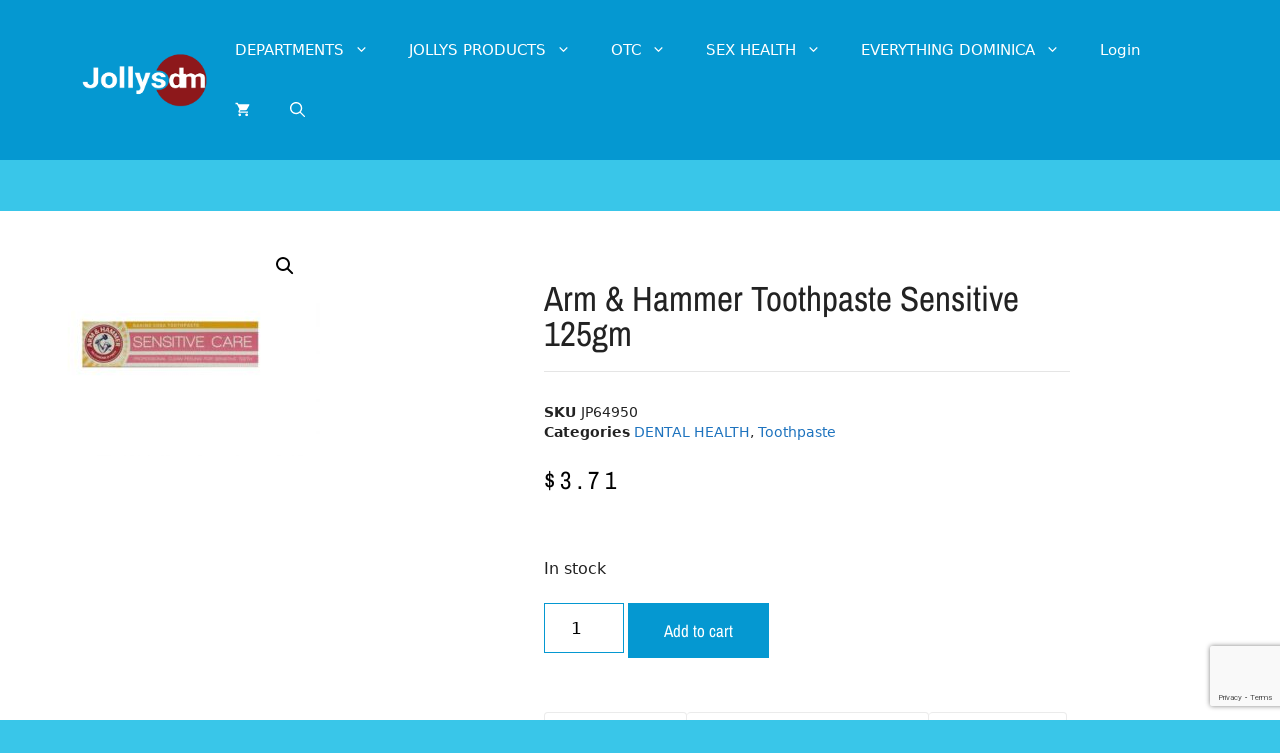

--- FILE ---
content_type: text/html; charset=UTF-8
request_url: https://jollys.dm/product/arm-hammer-toothpaste-sensitive-125gm/
body_size: 46012
content:
<!DOCTYPE html>
<html dir="ltr" lang="en-US" prefix="og: https://ogp.me/ns#">
<head>
	<meta charset="UTF-8">
	<title>Arm &amp; Hammer Toothpaste Sensitive 125gm - Jollys Pharmacy Online Store</title>

		<!-- All in One SEO 4.9.2 - aioseo.com -->
	<meta name="description" content="This toothpaste is suitable for anyone who is looking for a toothpaste that cleans stains but is also suitable for sensitive teeth. It should not be used by anyone who is allergic to the ingredients contained in the toothpaste. These are Sodium bicarbonate baking soda Aqua Sorbitol Potassium nitrate Glycerine Sodium saccharin Cellulose Gum Aroma" />
	<meta name="robots" content="max-image-preview:large" />
	<link rel="canonical" href="https://jollys.dm/product/arm-hammer-toothpaste-sensitive-125gm/" />
	<meta name="generator" content="All in One SEO (AIOSEO) 4.9.2" />
		<meta property="og:locale" content="en_US" />
		<meta property="og:site_name" content="Jollys Pharmacy Online Store - Pharmaceuticals and more" />
		<meta property="og:type" content="article" />
		<meta property="og:title" content="Arm &amp; Hammer Toothpaste Sensitive 125gm - Jollys Pharmacy Online Store" />
		<meta property="og:description" content="This toothpaste is suitable for anyone who is looking for a toothpaste that cleans stains but is also suitable for sensitive teeth. It should not be used by anyone who is allergic to the ingredients contained in the toothpaste. These are Sodium bicarbonate baking soda Aqua Sorbitol Potassium nitrate Glycerine Sodium saccharin Cellulose Gum Aroma" />
		<meta property="og:url" content="https://jollys.dm/product/arm-hammer-toothpaste-sensitive-125gm/" />
		<meta property="og:image" content="https://jollys.dm/wp-content/uploads/2020/05/cropped-Jdm-Logo_E-1.png" />
		<meta property="og:image:secure_url" content="https://jollys.dm/wp-content/uploads/2020/05/cropped-Jdm-Logo_E-1.png" />
		<meta property="og:image:width" content="176" />
		<meta property="og:image:height" content="73" />
		<meta property="article:published_time" content="2021-06-09T15:15:35+00:00" />
		<meta property="article:modified_time" content="2024-06-03T14:34:16+00:00" />
		<meta property="article:publisher" content="https://www.facebook.com/jollysdm" />
		<meta name="twitter:card" content="summary_large_image" />
		<meta name="twitter:site" content="@DmJollys" />
		<meta name="twitter:title" content="Arm &amp; Hammer Toothpaste Sensitive 125gm - Jollys Pharmacy Online Store" />
		<meta name="twitter:description" content="This toothpaste is suitable for anyone who is looking for a toothpaste that cleans stains but is also suitable for sensitive teeth. It should not be used by anyone who is allergic to the ingredients contained in the toothpaste. These are Sodium bicarbonate baking soda Aqua Sorbitol Potassium nitrate Glycerine Sodium saccharin Cellulose Gum Aroma" />
		<meta name="twitter:image" content="https://jollys.dm/wp-content/uploads/2020/05/cropped-Jdm-Logo_E-1.png" />
		<script type="application/ld+json" class="aioseo-schema">
			{"@context":"https:\/\/schema.org","@graph":[{"@type":"BreadcrumbList","@id":"https:\/\/jollys.dm\/product\/arm-hammer-toothpaste-sensitive-125gm\/#breadcrumblist","itemListElement":[{"@type":"ListItem","@id":"https:\/\/jollys.dm#listItem","position":1,"name":"Home","item":"https:\/\/jollys.dm","nextItem":{"@type":"ListItem","@id":"https:\/\/jollys.dm\/shop\/#listItem","name":"Shop"}},{"@type":"ListItem","@id":"https:\/\/jollys.dm\/shop\/#listItem","position":2,"name":"Shop","item":"https:\/\/jollys.dm\/shop\/","nextItem":{"@type":"ListItem","@id":"https:\/\/jollys.dm\/product-category\/default-category\/#listItem","name":"Default Category"},"previousItem":{"@type":"ListItem","@id":"https:\/\/jollys.dm#listItem","name":"Home"}},{"@type":"ListItem","@id":"https:\/\/jollys.dm\/product-category\/default-category\/#listItem","position":3,"name":"Default Category","item":"https:\/\/jollys.dm\/product-category\/default-category\/","nextItem":{"@type":"ListItem","@id":"https:\/\/jollys.dm\/product-category\/default-category\/jollys-shop\/#listItem","name":"Jollys' Shop"},"previousItem":{"@type":"ListItem","@id":"https:\/\/jollys.dm\/shop\/#listItem","name":"Shop"}},{"@type":"ListItem","@id":"https:\/\/jollys.dm\/product-category\/default-category\/jollys-shop\/#listItem","position":4,"name":"Jollys' Shop","item":"https:\/\/jollys.dm\/product-category\/default-category\/jollys-shop\/","nextItem":{"@type":"ListItem","@id":"https:\/\/jollys.dm\/product-category\/default-category\/jollys-shop\/dental-health\/#listItem","name":"DENTAL HEALTH"},"previousItem":{"@type":"ListItem","@id":"https:\/\/jollys.dm\/product-category\/default-category\/#listItem","name":"Default Category"}},{"@type":"ListItem","@id":"https:\/\/jollys.dm\/product-category\/default-category\/jollys-shop\/dental-health\/#listItem","position":5,"name":"DENTAL HEALTH","item":"https:\/\/jollys.dm\/product-category\/default-category\/jollys-shop\/dental-health\/","nextItem":{"@type":"ListItem","@id":"https:\/\/jollys.dm\/product-category\/default-category\/jollys-shop\/dental-health\/toothpaste\/#listItem","name":"Toothpaste"},"previousItem":{"@type":"ListItem","@id":"https:\/\/jollys.dm\/product-category\/default-category\/jollys-shop\/#listItem","name":"Jollys' Shop"}},{"@type":"ListItem","@id":"https:\/\/jollys.dm\/product-category\/default-category\/jollys-shop\/dental-health\/toothpaste\/#listItem","position":6,"name":"Toothpaste","item":"https:\/\/jollys.dm\/product-category\/default-category\/jollys-shop\/dental-health\/toothpaste\/","nextItem":{"@type":"ListItem","@id":"https:\/\/jollys.dm\/product\/arm-hammer-toothpaste-sensitive-125gm\/#listItem","name":"Arm &amp; Hammer Toothpaste Sensitive 125gm"},"previousItem":{"@type":"ListItem","@id":"https:\/\/jollys.dm\/product-category\/default-category\/jollys-shop\/dental-health\/#listItem","name":"DENTAL HEALTH"}},{"@type":"ListItem","@id":"https:\/\/jollys.dm\/product\/arm-hammer-toothpaste-sensitive-125gm\/#listItem","position":7,"name":"Arm &amp; Hammer Toothpaste Sensitive 125gm","previousItem":{"@type":"ListItem","@id":"https:\/\/jollys.dm\/product-category\/default-category\/jollys-shop\/dental-health\/toothpaste\/#listItem","name":"Toothpaste"}}]},{"@type":"ItemPage","@id":"https:\/\/jollys.dm\/product\/arm-hammer-toothpaste-sensitive-125gm\/#itempage","url":"https:\/\/jollys.dm\/product\/arm-hammer-toothpaste-sensitive-125gm\/","name":"Arm & Hammer Toothpaste Sensitive 125gm - Jollys Pharmacy Online Store","description":"This toothpaste is suitable for anyone who is looking for a toothpaste that cleans stains but is also suitable for sensitive teeth. It should not be used by anyone who is allergic to the ingredients contained in the toothpaste. These are Sodium bicarbonate baking soda Aqua Sorbitol Potassium nitrate Glycerine Sodium saccharin Cellulose Gum Aroma","inLanguage":"en-US","isPartOf":{"@id":"https:\/\/jollys.dm\/#website"},"breadcrumb":{"@id":"https:\/\/jollys.dm\/product\/arm-hammer-toothpaste-sensitive-125gm\/#breadcrumblist"},"image":{"@type":"ImageObject","url":"https:\/\/jollys.dm\/wp-content\/uploads\/2021\/06\/jp64950.jpg","@id":"https:\/\/jollys.dm\/product\/arm-hammer-toothpaste-sensitive-125gm\/#mainImage","width":700,"height":525,"caption":"ARM &amp; HAMMER TOOTHPASTE SENSITIVE 125GM"},"primaryImageOfPage":{"@id":"https:\/\/jollys.dm\/product\/arm-hammer-toothpaste-sensitive-125gm\/#mainImage"},"datePublished":"2021-06-09T11:15:35-04:00","dateModified":"2024-06-03T10:34:16-04:00"},{"@type":"Organization","@id":"https:\/\/jollys.dm\/#organization","name":"Jollys Pharmacy Online Store","description":"Pharmaceuticals and more","url":"https:\/\/jollys.dm\/","email":"website@jollysonline.com","telephone":"+17674483388","logo":{"@type":"ImageObject","url":"https:\/\/jollys.dm\/wp-content\/uploads\/2020\/05\/cropped-Jdm-Logo_E-1.png","@id":"https:\/\/jollys.dm\/product\/arm-hammer-toothpaste-sensitive-125gm\/#organizationLogo","width":176,"height":73},"image":{"@id":"https:\/\/jollys.dm\/product\/arm-hammer-toothpaste-sensitive-125gm\/#organizationLogo"},"sameAs":["https:\/\/www.facebook.com\/jollysdm","https:\/\/twitter.com\/DmJollys","https:\/\/www.instagram.com\/jollysdm\/"]},{"@type":"WebSite","@id":"https:\/\/jollys.dm\/#website","url":"https:\/\/jollys.dm\/","name":"Jollys Pharmacy Online Store","description":"Pharmaceuticals and more","inLanguage":"en-US","publisher":{"@id":"https:\/\/jollys.dm\/#organization"}}]}
		</script>
		<!-- All in One SEO -->

<meta name="viewport" content="width=device-width, initial-scale=1"><link rel='dns-prefetch' href='//www.googletagmanager.com' />
<link rel="alternate" type="application/rss+xml" title="Jollys Pharmacy Online Store &raquo; Feed" href="https://jollys.dm/feed/" />
<link rel="alternate" type="application/rss+xml" title="Jollys Pharmacy Online Store &raquo; Comments Feed" href="https://jollys.dm/comments/feed/" />
<link rel="alternate" type="application/rss+xml" title="Jollys Pharmacy Online Store &raquo; Arm &amp; Hammer Toothpaste Sensitive 125gm Comments Feed" href="https://jollys.dm/product/arm-hammer-toothpaste-sensitive-125gm/feed/" />
<link rel="alternate" title="oEmbed (JSON)" type="application/json+oembed" href="https://jollys.dm/wp-json/oembed/1.0/embed?url=https%3A%2F%2Fjollys.dm%2Fproduct%2Farm-hammer-toothpaste-sensitive-125gm%2F" />
<link rel="alternate" title="oEmbed (XML)" type="text/xml+oembed" href="https://jollys.dm/wp-json/oembed/1.0/embed?url=https%3A%2F%2Fjollys.dm%2Fproduct%2Farm-hammer-toothpaste-sensitive-125gm%2F&#038;format=xml" />
<style id='wp-img-auto-sizes-contain-inline-css'>
img:is([sizes=auto i],[sizes^="auto," i]){contain-intrinsic-size:3000px 1500px}
/*# sourceURL=wp-img-auto-sizes-contain-inline-css */
</style>
<link rel='stylesheet' id='wc-price-based-country-frontend-css' href='https://jollys.dm/wp-content/plugins/woocommerce-product-price-based-on-countries/assets/css/frontend.css?ver=4.1.1' media='all' />
<style id='wp-emoji-styles-inline-css'>

	img.wp-smiley, img.emoji {
		display: inline !important;
		border: none !important;
		box-shadow: none !important;
		height: 1em !important;
		width: 1em !important;
		margin: 0 0.07em !important;
		vertical-align: -0.1em !important;
		background: none !important;
		padding: 0 !important;
	}
/*# sourceURL=wp-emoji-styles-inline-css */
</style>
<link rel='stylesheet' id='wp-block-library-css' href='https://jollys.dm/wp-includes/css/dist/block-library/style.css?ver=6.9' media='all' />
<style id='classic-theme-styles-inline-css'>
/**
 * These rules are needed for backwards compatibility.
 * They should match the button element rules in the base theme.json file.
 */
.wp-block-button__link {
	color: #ffffff;
	background-color: #32373c;
	border-radius: 9999px; /* 100% causes an oval, but any explicit but really high value retains the pill shape. */

	/* This needs a low specificity so it won't override the rules from the button element if defined in theme.json. */
	box-shadow: none;
	text-decoration: none;

	/* The extra 2px are added to size solids the same as the outline versions.*/
	padding: calc(0.667em + 2px) calc(1.333em + 2px);

	font-size: 1.125em;
}

.wp-block-file__button {
	background: #32373c;
	color: #ffffff;
	text-decoration: none;
}

/*# sourceURL=/wp-includes/css/classic-themes.css */
</style>
<link rel='stylesheet' id='aioseo/css/src/vue/standalone/blocks/table-of-contents/global.scss-css' href='https://jollys.dm/wp-content/plugins/all-in-one-seo-pack/dist/Lite/assets/css/table-of-contents/global.e90f6d47.css?ver=4.9.2' media='all' />
<style id='global-styles-inline-css'>
:root{--wp--preset--aspect-ratio--square: 1;--wp--preset--aspect-ratio--4-3: 4/3;--wp--preset--aspect-ratio--3-4: 3/4;--wp--preset--aspect-ratio--3-2: 3/2;--wp--preset--aspect-ratio--2-3: 2/3;--wp--preset--aspect-ratio--16-9: 16/9;--wp--preset--aspect-ratio--9-16: 9/16;--wp--preset--color--black: #000000;--wp--preset--color--cyan-bluish-gray: #abb8c3;--wp--preset--color--white: #ffffff;--wp--preset--color--pale-pink: #f78da7;--wp--preset--color--vivid-red: #cf2e2e;--wp--preset--color--luminous-vivid-orange: #ff6900;--wp--preset--color--luminous-vivid-amber: #fcb900;--wp--preset--color--light-green-cyan: #7bdcb5;--wp--preset--color--vivid-green-cyan: #00d084;--wp--preset--color--pale-cyan-blue: #8ed1fc;--wp--preset--color--vivid-cyan-blue: #0693e3;--wp--preset--color--vivid-purple: #9b51e0;--wp--preset--color--contrast: var(--contrast);--wp--preset--color--contrast-2: var(--contrast-2);--wp--preset--color--contrast-3: var(--contrast-3);--wp--preset--color--base: var(--base);--wp--preset--color--base-2: var(--base-2);--wp--preset--color--base-3: var(--base-3);--wp--preset--color--accent: var(--accent);--wp--preset--gradient--vivid-cyan-blue-to-vivid-purple: linear-gradient(135deg,rgb(6,147,227) 0%,rgb(155,81,224) 100%);--wp--preset--gradient--light-green-cyan-to-vivid-green-cyan: linear-gradient(135deg,rgb(122,220,180) 0%,rgb(0,208,130) 100%);--wp--preset--gradient--luminous-vivid-amber-to-luminous-vivid-orange: linear-gradient(135deg,rgb(252,185,0) 0%,rgb(255,105,0) 100%);--wp--preset--gradient--luminous-vivid-orange-to-vivid-red: linear-gradient(135deg,rgb(255,105,0) 0%,rgb(207,46,46) 100%);--wp--preset--gradient--very-light-gray-to-cyan-bluish-gray: linear-gradient(135deg,rgb(238,238,238) 0%,rgb(169,184,195) 100%);--wp--preset--gradient--cool-to-warm-spectrum: linear-gradient(135deg,rgb(74,234,220) 0%,rgb(151,120,209) 20%,rgb(207,42,186) 40%,rgb(238,44,130) 60%,rgb(251,105,98) 80%,rgb(254,248,76) 100%);--wp--preset--gradient--blush-light-purple: linear-gradient(135deg,rgb(255,206,236) 0%,rgb(152,150,240) 100%);--wp--preset--gradient--blush-bordeaux: linear-gradient(135deg,rgb(254,205,165) 0%,rgb(254,45,45) 50%,rgb(107,0,62) 100%);--wp--preset--gradient--luminous-dusk: linear-gradient(135deg,rgb(255,203,112) 0%,rgb(199,81,192) 50%,rgb(65,88,208) 100%);--wp--preset--gradient--pale-ocean: linear-gradient(135deg,rgb(255,245,203) 0%,rgb(182,227,212) 50%,rgb(51,167,181) 100%);--wp--preset--gradient--electric-grass: linear-gradient(135deg,rgb(202,248,128) 0%,rgb(113,206,126) 100%);--wp--preset--gradient--midnight: linear-gradient(135deg,rgb(2,3,129) 0%,rgb(40,116,252) 100%);--wp--preset--font-size--small: 13px;--wp--preset--font-size--medium: 20px;--wp--preset--font-size--large: 36px;--wp--preset--font-size--x-large: 42px;--wp--preset--spacing--20: 0.44rem;--wp--preset--spacing--30: 0.67rem;--wp--preset--spacing--40: 1rem;--wp--preset--spacing--50: 1.5rem;--wp--preset--spacing--60: 2.25rem;--wp--preset--spacing--70: 3.38rem;--wp--preset--spacing--80: 5.06rem;--wp--preset--shadow--natural: 6px 6px 9px rgba(0, 0, 0, 0.2);--wp--preset--shadow--deep: 12px 12px 50px rgba(0, 0, 0, 0.4);--wp--preset--shadow--sharp: 6px 6px 0px rgba(0, 0, 0, 0.2);--wp--preset--shadow--outlined: 6px 6px 0px -3px rgb(255, 255, 255), 6px 6px rgb(0, 0, 0);--wp--preset--shadow--crisp: 6px 6px 0px rgb(0, 0, 0);}:where(.is-layout-flex){gap: 0.5em;}:where(.is-layout-grid){gap: 0.5em;}body .is-layout-flex{display: flex;}.is-layout-flex{flex-wrap: wrap;align-items: center;}.is-layout-flex > :is(*, div){margin: 0;}body .is-layout-grid{display: grid;}.is-layout-grid > :is(*, div){margin: 0;}:where(.wp-block-columns.is-layout-flex){gap: 2em;}:where(.wp-block-columns.is-layout-grid){gap: 2em;}:where(.wp-block-post-template.is-layout-flex){gap: 1.25em;}:where(.wp-block-post-template.is-layout-grid){gap: 1.25em;}.has-black-color{color: var(--wp--preset--color--black) !important;}.has-cyan-bluish-gray-color{color: var(--wp--preset--color--cyan-bluish-gray) !important;}.has-white-color{color: var(--wp--preset--color--white) !important;}.has-pale-pink-color{color: var(--wp--preset--color--pale-pink) !important;}.has-vivid-red-color{color: var(--wp--preset--color--vivid-red) !important;}.has-luminous-vivid-orange-color{color: var(--wp--preset--color--luminous-vivid-orange) !important;}.has-luminous-vivid-amber-color{color: var(--wp--preset--color--luminous-vivid-amber) !important;}.has-light-green-cyan-color{color: var(--wp--preset--color--light-green-cyan) !important;}.has-vivid-green-cyan-color{color: var(--wp--preset--color--vivid-green-cyan) !important;}.has-pale-cyan-blue-color{color: var(--wp--preset--color--pale-cyan-blue) !important;}.has-vivid-cyan-blue-color{color: var(--wp--preset--color--vivid-cyan-blue) !important;}.has-vivid-purple-color{color: var(--wp--preset--color--vivid-purple) !important;}.has-black-background-color{background-color: var(--wp--preset--color--black) !important;}.has-cyan-bluish-gray-background-color{background-color: var(--wp--preset--color--cyan-bluish-gray) !important;}.has-white-background-color{background-color: var(--wp--preset--color--white) !important;}.has-pale-pink-background-color{background-color: var(--wp--preset--color--pale-pink) !important;}.has-vivid-red-background-color{background-color: var(--wp--preset--color--vivid-red) !important;}.has-luminous-vivid-orange-background-color{background-color: var(--wp--preset--color--luminous-vivid-orange) !important;}.has-luminous-vivid-amber-background-color{background-color: var(--wp--preset--color--luminous-vivid-amber) !important;}.has-light-green-cyan-background-color{background-color: var(--wp--preset--color--light-green-cyan) !important;}.has-vivid-green-cyan-background-color{background-color: var(--wp--preset--color--vivid-green-cyan) !important;}.has-pale-cyan-blue-background-color{background-color: var(--wp--preset--color--pale-cyan-blue) !important;}.has-vivid-cyan-blue-background-color{background-color: var(--wp--preset--color--vivid-cyan-blue) !important;}.has-vivid-purple-background-color{background-color: var(--wp--preset--color--vivid-purple) !important;}.has-black-border-color{border-color: var(--wp--preset--color--black) !important;}.has-cyan-bluish-gray-border-color{border-color: var(--wp--preset--color--cyan-bluish-gray) !important;}.has-white-border-color{border-color: var(--wp--preset--color--white) !important;}.has-pale-pink-border-color{border-color: var(--wp--preset--color--pale-pink) !important;}.has-vivid-red-border-color{border-color: var(--wp--preset--color--vivid-red) !important;}.has-luminous-vivid-orange-border-color{border-color: var(--wp--preset--color--luminous-vivid-orange) !important;}.has-luminous-vivid-amber-border-color{border-color: var(--wp--preset--color--luminous-vivid-amber) !important;}.has-light-green-cyan-border-color{border-color: var(--wp--preset--color--light-green-cyan) !important;}.has-vivid-green-cyan-border-color{border-color: var(--wp--preset--color--vivid-green-cyan) !important;}.has-pale-cyan-blue-border-color{border-color: var(--wp--preset--color--pale-cyan-blue) !important;}.has-vivid-cyan-blue-border-color{border-color: var(--wp--preset--color--vivid-cyan-blue) !important;}.has-vivid-purple-border-color{border-color: var(--wp--preset--color--vivid-purple) !important;}.has-vivid-cyan-blue-to-vivid-purple-gradient-background{background: var(--wp--preset--gradient--vivid-cyan-blue-to-vivid-purple) !important;}.has-light-green-cyan-to-vivid-green-cyan-gradient-background{background: var(--wp--preset--gradient--light-green-cyan-to-vivid-green-cyan) !important;}.has-luminous-vivid-amber-to-luminous-vivid-orange-gradient-background{background: var(--wp--preset--gradient--luminous-vivid-amber-to-luminous-vivid-orange) !important;}.has-luminous-vivid-orange-to-vivid-red-gradient-background{background: var(--wp--preset--gradient--luminous-vivid-orange-to-vivid-red) !important;}.has-very-light-gray-to-cyan-bluish-gray-gradient-background{background: var(--wp--preset--gradient--very-light-gray-to-cyan-bluish-gray) !important;}.has-cool-to-warm-spectrum-gradient-background{background: var(--wp--preset--gradient--cool-to-warm-spectrum) !important;}.has-blush-light-purple-gradient-background{background: var(--wp--preset--gradient--blush-light-purple) !important;}.has-blush-bordeaux-gradient-background{background: var(--wp--preset--gradient--blush-bordeaux) !important;}.has-luminous-dusk-gradient-background{background: var(--wp--preset--gradient--luminous-dusk) !important;}.has-pale-ocean-gradient-background{background: var(--wp--preset--gradient--pale-ocean) !important;}.has-electric-grass-gradient-background{background: var(--wp--preset--gradient--electric-grass) !important;}.has-midnight-gradient-background{background: var(--wp--preset--gradient--midnight) !important;}.has-small-font-size{font-size: var(--wp--preset--font-size--small) !important;}.has-medium-font-size{font-size: var(--wp--preset--font-size--medium) !important;}.has-large-font-size{font-size: var(--wp--preset--font-size--large) !important;}.has-x-large-font-size{font-size: var(--wp--preset--font-size--x-large) !important;}
:where(.wp-block-post-template.is-layout-flex){gap: 1.25em;}:where(.wp-block-post-template.is-layout-grid){gap: 1.25em;}
:where(.wp-block-term-template.is-layout-flex){gap: 1.25em;}:where(.wp-block-term-template.is-layout-grid){gap: 1.25em;}
:where(.wp-block-columns.is-layout-flex){gap: 2em;}:where(.wp-block-columns.is-layout-grid){gap: 2em;}
:root :where(.wp-block-pullquote){font-size: 1.5em;line-height: 1.6;}
/*# sourceURL=global-styles-inline-css */
</style>
<link rel='stylesheet' id='contact-form-7-css' href='https://jollys.dm/wp-content/plugins/contact-form-7/includes/css/styles.css?ver=6.1.4' media='all' />
<link rel='stylesheet' id='tipr-css-css' href='https://jollys.dm/wp-content/plugins/fac_woocommerce_gdc/assets/css/tipr.css?ver=6.9' media='all' />
<link rel='stylesheet' id='rs-plugin-settings-css' href='https://jollys.dm/wp-content/plugins/revslider/public/assets/css/settings.css?ver=5.4.8.3' media='all' />
<style id='rs-plugin-settings-inline-css'>
#rs-demo-id {}
/*# sourceURL=rs-plugin-settings-inline-css */
</style>
<link rel='stylesheet' id='photoswipe-css' href='https://jollys.dm/wp-content/plugins/woocommerce/assets/css/photoswipe/photoswipe.min.css?ver=10.4.3' media='all' />
<link rel='stylesheet' id='photoswipe-default-skin-css' href='https://jollys.dm/wp-content/plugins/woocommerce/assets/css/photoswipe/default-skin/default-skin.min.css?ver=10.4.3' media='all' />
<link rel='stylesheet' id='woocommerce-layout-css' href='https://jollys.dm/wp-content/plugins/woocommerce/assets/css/woocommerce-layout.css?ver=10.4.3' media='all' />
<link rel='stylesheet' id='woocommerce-smallscreen-css' href='https://jollys.dm/wp-content/plugins/woocommerce/assets/css/woocommerce-smallscreen.css?ver=10.4.3' media='only screen and (max-width: 768px)' />
<link rel='stylesheet' id='woocommerce-general-css' href='https://jollys.dm/wp-content/plugins/woocommerce/assets/css/woocommerce.css?ver=10.4.3' media='all' />
<style id='woocommerce-inline-inline-css'>
.woocommerce form .form-row .required { visibility: visible; }
/*# sourceURL=woocommerce-inline-inline-css */
</style>
<link rel='stylesheet' id='generate-comments-css' href='https://jollys.dm/wp-content/themes/generatepress/assets/css/components/comments.css?ver=3.6.1' media='all' />
<link rel='stylesheet' id='generate-widget-areas-css' href='https://jollys.dm/wp-content/themes/generatepress/assets/css/components/widget-areas.css?ver=3.6.1' media='all' />
<link rel='stylesheet' id='generate-style-css' href='https://jollys.dm/wp-content/themes/generatepress/assets/css/main.css?ver=3.6.1' media='all' />
<style id='generate-style-inline-css'>
body{background-color:var(--base-2);color:var(--contrast);}a{color:var(--accent);}a{text-decoration:underline;}.entry-title a, .site-branding a, a.button, .wp-block-button__link, .main-navigation a{text-decoration:none;}a:hover, a:focus, a:active{color:var(--contrast);}.wp-block-group__inner-container{max-width:1200px;margin-left:auto;margin-right:auto;}.site-header .header-image{width:180px;}.generate-back-to-top{font-size:20px;border-radius:3px;position:fixed;bottom:30px;right:30px;line-height:40px;width:40px;text-align:center;z-index:10;transition:opacity 300ms ease-in-out;opacity:0.1;transform:translateY(1000px);}.generate-back-to-top__show{opacity:1;transform:translateY(0);}.navigation-search{position:absolute;left:-99999px;pointer-events:none;visibility:hidden;z-index:20;width:100%;top:0;transition:opacity 100ms ease-in-out;opacity:0;}.navigation-search.nav-search-active{left:0;right:0;pointer-events:auto;visibility:visible;opacity:1;}.navigation-search input[type="search"]{outline:0;border:0;vertical-align:bottom;line-height:1;opacity:0.9;width:100%;z-index:20;border-radius:0;-webkit-appearance:none;height:60px;}.navigation-search input::-ms-clear{display:none;width:0;height:0;}.navigation-search input::-ms-reveal{display:none;width:0;height:0;}.navigation-search input::-webkit-search-decoration, .navigation-search input::-webkit-search-cancel-button, .navigation-search input::-webkit-search-results-button, .navigation-search input::-webkit-search-results-decoration{display:none;}.gen-sidebar-nav .navigation-search{top:auto;bottom:0;}:root{--contrast:#222222;--contrast-2:#575760;--contrast-3:#b2b2be;--base:#f0f0f0;--base-2:#f7f8f9;--base-3:#ffffff;--accent:#1e73be;}:root .has-contrast-color{color:var(--contrast);}:root .has-contrast-background-color{background-color:var(--contrast);}:root .has-contrast-2-color{color:var(--contrast-2);}:root .has-contrast-2-background-color{background-color:var(--contrast-2);}:root .has-contrast-3-color{color:var(--contrast-3);}:root .has-contrast-3-background-color{background-color:var(--contrast-3);}:root .has-base-color{color:var(--base);}:root .has-base-background-color{background-color:var(--base);}:root .has-base-2-color{color:var(--base-2);}:root .has-base-2-background-color{background-color:var(--base-2);}:root .has-base-3-color{color:var(--base-3);}:root .has-base-3-background-color{background-color:var(--base-3);}:root .has-accent-color{color:var(--accent);}:root .has-accent-background-color{background-color:var(--accent);}.top-bar{background-color:#636363;color:#ffffff;}.top-bar a{color:#ffffff;}.top-bar a:hover{color:#303030;}.site-header{background-color:#0598d1;}.main-title a,.main-title a:hover{color:var(--contrast);}.site-description{color:var(--contrast-2);}.mobile-menu-control-wrapper .menu-toggle,.mobile-menu-control-wrapper .menu-toggle:hover,.mobile-menu-control-wrapper .menu-toggle:focus,.has-inline-mobile-toggle #site-navigation.toggled{background-color:rgba(0, 0, 0, 0.02);}.main-navigation,.main-navigation ul ul{background-color:#0598d1;}.main-navigation .main-nav ul li a, .main-navigation .menu-toggle, .main-navigation .menu-bar-items{color:#ffffff;}.main-navigation .main-nav ul li:not([class*="current-menu-"]):hover > a, .main-navigation .main-nav ul li:not([class*="current-menu-"]):focus > a, .main-navigation .main-nav ul li.sfHover:not([class*="current-menu-"]) > a, .main-navigation .menu-bar-item:hover > a, .main-navigation .menu-bar-item.sfHover > a{color:#000000;}button.menu-toggle:hover,button.menu-toggle:focus{color:#ffffff;}.main-navigation .main-nav ul li[class*="current-menu-"] > a{color:#000000;}.navigation-search input[type="search"],.navigation-search input[type="search"]:active, .navigation-search input[type="search"]:focus, .main-navigation .main-nav ul li.search-item.active > a, .main-navigation .menu-bar-items .search-item.active > a{color:#000000;}.main-navigation ul ul{background-color:rgba(140,24,28,0.87);}.separate-containers .inside-article, .separate-containers .comments-area, .separate-containers .page-header, .one-container .container, .separate-containers .paging-navigation, .inside-page-header{background-color:var(--base-3);}.entry-title a{color:var(--contrast);}.entry-title a:hover{color:var(--contrast-2);}.entry-meta{color:var(--contrast-2);}.sidebar .widget{background-color:var(--base-3);}.footer-widgets{color:#ffffff;background-color:#0598d1;}.footer-widgets a{color:var(--base-3);}.footer-widgets a:hover{color:var(--contrast);}.site-info{background-color:#dad6d6;}input[type="text"],input[type="email"],input[type="url"],input[type="password"],input[type="search"],input[type="tel"],input[type="number"],textarea,select{color:var(--contrast);background-color:var(--base-2);border-color:var(--base);}input[type="text"]:focus,input[type="email"]:focus,input[type="url"]:focus,input[type="password"]:focus,input[type="search"]:focus,input[type="tel"]:focus,input[type="number"]:focus,textarea:focus,select:focus{color:var(--contrast);background-color:var(--base-2);border-color:var(--contrast-3);}button,html input[type="button"],input[type="reset"],input[type="submit"],a.button,a.wp-block-button__link:not(.has-background){color:#ffffff;background-color:#55555e;}button:hover,html input[type="button"]:hover,input[type="reset"]:hover,input[type="submit"]:hover,a.button:hover,button:focus,html input[type="button"]:focus,input[type="reset"]:focus,input[type="submit"]:focus,a.button:focus,a.wp-block-button__link:not(.has-background):active,a.wp-block-button__link:not(.has-background):focus,a.wp-block-button__link:not(.has-background):hover{color:#ffffff;background-color:#3f4047;}a.generate-back-to-top{background-color:#8d181b;color:#ffffff;}a.generate-back-to-top:hover,a.generate-back-to-top:focus{background-color:#0598d1;color:#ffffff;}:root{--gp-search-modal-bg-color:var(--base-3);--gp-search-modal-text-color:var(--contrast);--gp-search-modal-overlay-bg-color:rgba(0,0,0,0.2);}@media (max-width: 768px){.main-navigation .menu-bar-item:hover > a, .main-navigation .menu-bar-item.sfHover > a{background:none;color:#ffffff;}}.nav-below-header .main-navigation .inside-navigation.grid-container, .nav-above-header .main-navigation .inside-navigation.grid-container{padding:0px 20px 0px 20px;}.site-main .wp-block-group__inner-container{padding:40px;}.separate-containers .paging-navigation{padding-top:20px;padding-bottom:20px;}.entry-content .alignwide, body:not(.no-sidebar) .entry-content .alignfull{margin-left:-40px;width:calc(100% + 80px);max-width:calc(100% + 80px);}.rtl .menu-item-has-children .dropdown-menu-toggle{padding-left:20px;}.rtl .main-navigation .main-nav ul li.menu-item-has-children > a{padding-right:20px;}@media (max-width:768px){.separate-containers .inside-article, .separate-containers .comments-area, .separate-containers .page-header, .separate-containers .paging-navigation, .one-container .site-content, .inside-page-header{padding:30px;}.site-main .wp-block-group__inner-container{padding:30px;}.inside-top-bar{padding-right:30px;padding-left:30px;}.inside-header{padding-right:30px;padding-left:30px;}.widget-area .widget{padding-top:30px;padding-right:30px;padding-bottom:30px;padding-left:30px;}.footer-widgets-container{padding-top:30px;padding-right:30px;padding-bottom:30px;padding-left:30px;}.inside-site-info{padding-right:30px;padding-left:30px;}.entry-content .alignwide, body:not(.no-sidebar) .entry-content .alignfull{margin-left:-30px;width:calc(100% + 60px);max-width:calc(100% + 60px);}.one-container .site-main .paging-navigation{margin-bottom:20px;}}/* End cached CSS */.is-right-sidebar{width:30%;}.is-left-sidebar{width:30%;}.site-content .content-area{width:100%;}@media (max-width: 768px){.main-navigation .menu-toggle,.sidebar-nav-mobile:not(#sticky-placeholder){display:block;}.main-navigation ul,.gen-sidebar-nav,.main-navigation:not(.slideout-navigation):not(.toggled) .main-nav > ul,.has-inline-mobile-toggle #site-navigation .inside-navigation > *:not(.navigation-search):not(.main-nav){display:none;}.nav-align-right .inside-navigation,.nav-align-center .inside-navigation{justify-content:space-between;}.has-inline-mobile-toggle .mobile-menu-control-wrapper{display:flex;flex-wrap:wrap;}.has-inline-mobile-toggle .inside-header{flex-direction:row;text-align:left;flex-wrap:wrap;}.has-inline-mobile-toggle .header-widget,.has-inline-mobile-toggle #site-navigation{flex-basis:100%;}.nav-float-left .has-inline-mobile-toggle #site-navigation{order:10;}}
.elementor-template-full-width .site-content{display:block;}
.footer-widgets{background-repeat:no-repeat;}
.dynamic-author-image-rounded{border-radius:100%;}.dynamic-featured-image, .dynamic-author-image{vertical-align:middle;}.one-container.blog .dynamic-content-template:not(:last-child), .one-container.archive .dynamic-content-template:not(:last-child){padding-bottom:0px;}.dynamic-entry-excerpt > p:last-child{margin-bottom:0px;}
.main-navigation.toggled .main-nav > ul{background-color: #0598d1}.sticky-enabled .gen-sidebar-nav.is_stuck .main-navigation {margin-bottom: 0px;}.sticky-enabled .gen-sidebar-nav.is_stuck {z-index: 500;}.sticky-enabled .main-navigation.is_stuck {box-shadow: 0 2px 2px -2px rgba(0, 0, 0, .2);}.navigation-stick:not(.gen-sidebar-nav) {left: 0;right: 0;width: 100% !important;}.nav-float-right .navigation-stick {width: 100% !important;left: 0;}.nav-float-right .navigation-stick .navigation-branding {margin-right: auto;}.main-navigation.has-sticky-branding:not(.grid-container) .inside-navigation:not(.grid-container) .navigation-branding{margin-left: 10px;}.main-navigation.navigation-stick.has-sticky-branding .inside-navigation.grid-container{padding-left:40px;padding-right:40px;}@media (max-width:768px){.main-navigation.navigation-stick.has-sticky-branding .inside-navigation.grid-container{padding-left:0;padding-right:0;}}
/*# sourceURL=generate-style-inline-css */
</style>
<link rel='stylesheet' id='elementor-frontend-css' href='https://jollys.dm/wp-content/plugins/elementor/assets/css/frontend.css?ver=3.34.0' media='all' />
<link rel='stylesheet' id='widget-woocommerce-product-images-css' href='https://jollys.dm/wp-content/plugins/elementor-pro/assets/css/widget-woocommerce-product-images.min.css?ver=3.34.0' media='all' />
<link rel='stylesheet' id='widget-heading-css' href='https://jollys.dm/wp-content/plugins/elementor/assets/css/widget-heading.min.css?ver=3.34.0' media='all' />
<link rel='stylesheet' id='widget-woocommerce-product-meta-css' href='https://jollys.dm/wp-content/plugins/elementor-pro/assets/css/widget-woocommerce-product-meta.min.css?ver=3.34.0' media='all' />
<link rel='stylesheet' id='widget-woocommerce-product-rating-css' href='https://jollys.dm/wp-content/plugins/elementor-pro/assets/css/widget-woocommerce-product-rating.min.css?ver=3.34.0' media='all' />
<link rel='stylesheet' id='widget-woocommerce-product-price-css' href='https://jollys.dm/wp-content/plugins/elementor-pro/assets/css/widget-woocommerce-product-price.min.css?ver=3.34.0' media='all' />
<link rel='stylesheet' id='widget-woocommerce-product-add-to-cart-css' href='https://jollys.dm/wp-content/plugins/elementor-pro/assets/css/widget-woocommerce-product-add-to-cart.min.css?ver=3.34.0' media='all' />
<link rel='stylesheet' id='widget-woocommerce-product-data-tabs-css' href='https://jollys.dm/wp-content/plugins/elementor-pro/assets/css/widget-woocommerce-product-data-tabs.min.css?ver=3.34.0' media='all' />
<link rel='stylesheet' id='widget-woocommerce-products-css' href='https://jollys.dm/wp-content/plugins/elementor-pro/assets/css/widget-woocommerce-products.min.css?ver=3.34.0' media='all' />
<link rel='stylesheet' id='elementor-icons-css' href='https://jollys.dm/wp-content/plugins/elementor/assets/lib/eicons/css/elementor-icons.css?ver=5.45.0' media='all' />
<link rel='stylesheet' id='elementor-post-13247-css' href='https://jollys.dm/wp-content/uploads/elementor/css/post-13247.css?ver=1768250741' media='all' />
<link rel='stylesheet' id='elementor-post-57092-css' href='https://jollys.dm/wp-content/uploads/elementor/css/post-57092.css?ver=1768250747' media='all' />
<link rel='stylesheet' id='generate-offside-css' href='https://jollys.dm/wp-content/plugins/gp-premium/menu-plus/functions/css/offside.css?ver=2.1.2' media='all' />
<style id='generate-offside-inline-css'>
.slideout-navigation, .slideout-navigation a{color:#ffffff;}.slideout-navigation button.slideout-exit{color:#ffffff;padding-left:20px;padding-right:20px;}.slide-opened nav.toggled .menu-toggle:before{display:none;}@media (max-width: 768px){.menu-bar-item.slideout-toggle{display:none;}}
/*# sourceURL=generate-offside-inline-css */
</style>
<link rel='stylesheet' id='generate-navigation-branding-css' href='https://jollys.dm/wp-content/plugins/gp-premium/menu-plus/functions/css/navigation-branding-flex.css?ver=2.1.2' media='all' />
<style id='generate-navigation-branding-inline-css'>
@media (max-width: 768px){.site-header, #site-navigation, #sticky-navigation{display:none !important;opacity:0.0;}#mobile-header{display:block !important;width:100% !important;}#mobile-header .main-nav > ul{display:none;}#mobile-header.toggled .main-nav > ul, #mobile-header .menu-toggle, #mobile-header .mobile-bar-items{display:block;}#mobile-header .main-nav{-ms-flex:0 0 100%;flex:0 0 100%;-webkit-box-ordinal-group:5;-ms-flex-order:4;order:4;}}.main-navigation.has-branding .inside-navigation.grid-container, .main-navigation.has-branding.grid-container .inside-navigation:not(.grid-container){padding:0px 40px 0px 40px;}.main-navigation.has-branding:not(.grid-container) .inside-navigation:not(.grid-container) .navigation-branding{margin-left:10px;}.navigation-branding img, .site-logo.mobile-header-logo img{height:60px;width:auto;}.navigation-branding .main-title{line-height:60px;}@media (max-width: 768px){.main-navigation.has-branding.nav-align-center .menu-bar-items, .main-navigation.has-sticky-branding.navigation-stick.nav-align-center .menu-bar-items{margin-left:auto;}.navigation-branding{margin-right:auto;margin-left:10px;}.navigation-branding .main-title, .mobile-header-navigation .site-logo{margin-left:10px;}.main-navigation.has-branding .inside-navigation.grid-container{padding:0px;}}
/*# sourceURL=generate-navigation-branding-inline-css */
</style>
<link rel='stylesheet' id='generate-woocommerce-css' href='https://jollys.dm/wp-content/plugins/gp-premium/woocommerce/functions/css/woocommerce.css?ver=2.1.2' media='all' />
<style id='generate-woocommerce-inline-css'>
.woocommerce #respond input#submit, .woocommerce a.button, .woocommerce button.button, .woocommerce input.button{color:#ffffff;background-color:#55555e;}.woocommerce #respond input#submit:hover, .woocommerce a.button:hover, .woocommerce button.button:hover, .woocommerce input.button:hover{color:#ffffff;background-color:#3f4047;}.woocommerce #respond input#submit.alt, .woocommerce a.button.alt, .woocommerce button.button.alt, .woocommerce input.button.alt, .woocommerce #respond input#submit.alt.disabled, .woocommerce #respond input#submit.alt.disabled:hover, .woocommerce #respond input#submit.alt:disabled, .woocommerce #respond input#submit.alt:disabled:hover, .woocommerce #respond input#submit.alt:disabled[disabled], .woocommerce #respond input#submit.alt:disabled[disabled]:hover, .woocommerce a.button.alt.disabled, .woocommerce a.button.alt.disabled:hover, .woocommerce a.button.alt:disabled, .woocommerce a.button.alt:disabled:hover, .woocommerce a.button.alt:disabled[disabled], .woocommerce a.button.alt:disabled[disabled]:hover, .woocommerce button.button.alt.disabled, .woocommerce button.button.alt.disabled:hover, .woocommerce button.button.alt:disabled, .woocommerce button.button.alt:disabled:hover, .woocommerce button.button.alt:disabled[disabled], .woocommerce button.button.alt:disabled[disabled]:hover, .woocommerce input.button.alt.disabled, .woocommerce input.button.alt.disabled:hover, .woocommerce input.button.alt:disabled, .woocommerce input.button.alt:disabled:hover, .woocommerce input.button.alt:disabled[disabled], .woocommerce input.button.alt:disabled[disabled]:hover{color:#ffffff;background-color:#1e73be;}.woocommerce #respond input#submit.alt:hover, .woocommerce a.button.alt:hover, .woocommerce button.button.alt:hover, .woocommerce input.button.alt:hover{color:#ffffff;background-color:#377fbf;}.woocommerce .star-rating span:before, .woocommerce p.stars:hover a::before{color:#ffa200;}.woocommerce span.onsale{background-color:#222222;color:#ffffff;}.woocommerce ul.products li.product .price, .woocommerce div.product p.price{color:#222222;}.woocommerce div.product .woocommerce-tabs ul.tabs li a{color:#222222;}.woocommerce div.product .woocommerce-tabs ul.tabs li a:hover, .woocommerce div.product .woocommerce-tabs ul.tabs li.active a{color:#0598d1;}.woocommerce-message{background-color:#8d181b;color:#ffffff;}div.woocommerce-message a.button, div.woocommerce-message a.button:focus, div.woocommerce-message a.button:hover, div.woocommerce-message a, div.woocommerce-message a:focus, div.woocommerce-message a:hover{color:#ffffff;}.woocommerce-info{background-color:#0598d1;color:#ffffff;}div.woocommerce-info a.button, div.woocommerce-info a.button:focus, div.woocommerce-info a.button:hover, div.woocommerce-info a, div.woocommerce-info a:focus, div.woocommerce-info a:hover{color:#ffffff;}.woocommerce-error{background-color:#e8626d;color:#ffffff;}div.woocommerce-error a.button, div.woocommerce-error a.button:focus, div.woocommerce-error a.button:hover, div.woocommerce-error a, div.woocommerce-error a:focus, div.woocommerce-error a:hover{color:#ffffff;}.woocommerce-product-details__short-description{color:var(--contrast);}#wc-mini-cart{background-color:#ffffff;color:#000000;}#wc-mini-cart a:not(.button), #wc-mini-cart a.remove{color:#000000;}#wc-mini-cart .button{color:#ffffff;}#wc-mini-cart .button:hover, #wc-mini-cart .button:focus, #wc-mini-cart .button:active{color:#ffffff;}.woocommerce #content div.product div.images, .woocommerce div.product div.images, .woocommerce-page #content div.product div.images, .woocommerce-page div.product div.images{width:50%;}.add-to-cart-panel{background-color:#ffffff;color:#000000;}.add-to-cart-panel a:not(.button){color:#000000;}.woocommerce .widget_price_filter .price_slider_wrapper .ui-widget-content{background-color:#dddddd;}.woocommerce .widget_price_filter .ui-slider .ui-slider-range, .woocommerce .widget_price_filter .ui-slider .ui-slider-handle{background-color:#666666;}.woocommerce-MyAccount-navigation li.is-active a:after, a.button.wc-forward:after{display:none;}#payment .payment_methods>.wc_payment_method>label:before{font-family:WooCommerce;content:"\e039";}#payment .payment_methods li.wc_payment_method>input[type=radio]:first-child:checked+label:before{content:"\e03c";}.woocommerce-ordering:after{font-family:WooCommerce;content:"\e00f";}.wc-columns-container .products, .woocommerce .related ul.products, .woocommerce .up-sells ul.products{grid-gap:55px;}@media (max-width: 1024px){.woocommerce .wc-columns-container.wc-tablet-columns-2 .products{-ms-grid-columns:(1fr)[2];grid-template-columns:repeat(2, 1fr);}.wc-related-upsell-tablet-columns-2 .related ul.products, .wc-related-upsell-tablet-columns-2 .up-sells ul.products{-ms-grid-columns:(1fr)[2];grid-template-columns:repeat(2, 1fr);}}@media (max-width:768px){.add-to-cart-panel .continue-shopping{background-color:#ffffff;}.woocommerce #content div.product div.images,.woocommerce div.product div.images,.woocommerce-page #content div.product div.images,.woocommerce-page div.product div.images{width:100%;}}@media (max-width: 768px){nav.toggled .main-nav li.wc-menu-item{display:none !important;}.mobile-bar-items.wc-mobile-cart-items{z-index:1;}}
/*# sourceURL=generate-woocommerce-inline-css */
</style>
<link rel='stylesheet' id='generate-woocommerce-mobile-css' href='https://jollys.dm/wp-content/plugins/gp-premium/woocommerce/functions/css/woocommerce-mobile.css?ver=2.1.2' media='(max-width:768px)' />
<link rel='stylesheet' id='um_modal-css' href='https://jollys.dm/wp-content/plugins/ultimate-member/assets/css/um-modal.css?ver=2.11.1' media='all' />
<link rel='stylesheet' id='um_ui-css' href='https://jollys.dm/wp-content/plugins/ultimate-member/assets/libs/jquery-ui/jquery-ui.css?ver=1.13.2' media='all' />
<link rel='stylesheet' id='um_tipsy-css' href='https://jollys.dm/wp-content/plugins/ultimate-member/assets/libs/tipsy/tipsy.css?ver=1.0.0a' media='all' />
<link rel='stylesheet' id='um_raty-css' href='https://jollys.dm/wp-content/plugins/ultimate-member/assets/libs/raty/um-raty.css?ver=2.6.0' media='all' />
<link rel='stylesheet' id='select2-css' href='https://jollys.dm/wp-content/plugins/ultimate-member/assets/libs/select2/select2.css?ver=4.0.13' media='all' />
<link rel='stylesheet' id='um_fileupload-css' href='https://jollys.dm/wp-content/plugins/ultimate-member/assets/css/um-fileupload.css?ver=2.11.1' media='all' />
<link rel='stylesheet' id='um_confirm-css' href='https://jollys.dm/wp-content/plugins/ultimate-member/assets/libs/um-confirm/um-confirm.css?ver=1.0' media='all' />
<link rel='stylesheet' id='um_datetime-css' href='https://jollys.dm/wp-content/plugins/ultimate-member/assets/libs/pickadate/default.css?ver=3.6.2' media='all' />
<link rel='stylesheet' id='um_datetime_date-css' href='https://jollys.dm/wp-content/plugins/ultimate-member/assets/libs/pickadate/default.date.css?ver=3.6.2' media='all' />
<link rel='stylesheet' id='um_datetime_time-css' href='https://jollys.dm/wp-content/plugins/ultimate-member/assets/libs/pickadate/default.time.css?ver=3.6.2' media='all' />
<link rel='stylesheet' id='um_fonticons_ii-css' href='https://jollys.dm/wp-content/plugins/ultimate-member/assets/libs/legacy/fonticons/fonticons-ii.css?ver=2.11.1' media='all' />
<link rel='stylesheet' id='um_fonticons_fa-css' href='https://jollys.dm/wp-content/plugins/ultimate-member/assets/libs/legacy/fonticons/fonticons-fa.css?ver=2.11.1' media='all' />
<link rel='stylesheet' id='um_fontawesome-css' href='https://jollys.dm/wp-content/plugins/ultimate-member/assets/css/um-fontawesome.css?ver=6.5.2' media='all' />
<link rel='stylesheet' id='um_common-css' href='https://jollys.dm/wp-content/plugins/ultimate-member/assets/css/common.css?ver=2.11.1' media='all' />
<link rel='stylesheet' id='um_responsive-css' href='https://jollys.dm/wp-content/plugins/ultimate-member/assets/css/um-responsive.css?ver=2.11.1' media='all' />
<link rel='stylesheet' id='um_styles-css' href='https://jollys.dm/wp-content/plugins/ultimate-member/assets/css/um-styles.css?ver=2.11.1' media='all' />
<link rel='stylesheet' id='um_crop-css' href='https://jollys.dm/wp-content/plugins/ultimate-member/assets/libs/cropper/cropper.css?ver=1.6.1' media='all' />
<link rel='stylesheet' id='um_profile-css' href='https://jollys.dm/wp-content/plugins/ultimate-member/assets/css/um-profile.css?ver=2.11.1' media='all' />
<link rel='stylesheet' id='um_account-css' href='https://jollys.dm/wp-content/plugins/ultimate-member/assets/css/um-account.css?ver=2.11.1' media='all' />
<link rel='stylesheet' id='um_misc-css' href='https://jollys.dm/wp-content/plugins/ultimate-member/assets/css/um-misc.css?ver=2.11.1' media='all' />
<link rel='stylesheet' id='um_default_css-css' href='https://jollys.dm/wp-content/plugins/ultimate-member/assets/css/um-old-default.css?ver=2.11.1' media='all' />
<link rel='stylesheet' id='elementor-gf-local-raleway-css' href='https://jollys.dm/wp-content/uploads/elementor/google-fonts/css/raleway.css?ver=1744381527' media='all' />
<link rel='stylesheet' id='elementor-gf-local-archivonarrow-css' href='https://jollys.dm/wp-content/uploads/elementor/google-fonts/css/archivonarrow.css?ver=1744381531' media='all' />
<link rel='stylesheet' id='elementor-gf-local-merriweather-css' href='https://jollys.dm/wp-content/uploads/elementor/google-fonts/css/merriweather.css?ver=1744381538' media='all' />
<script src="https://jollys.dm/wp-includes/js/jquery/jquery.js?ver=3.7.1" id="jquery-core-js"></script>
<script src="https://jollys.dm/wp-includes/js/jquery/jquery-migrate.js?ver=3.4.1" id="jquery-migrate-js"></script>
<script src="https://jollys.dm/wp-content/plugins/fac_woocommerce_gdc/assets/js/tipr.min.js?ver=6.9" id="tipr-js-js"></script>
<script src="https://jollys.dm/wp-content/plugins/fac_woocommerce_gdc/assets/js/fac-customer.js?ver=6.9" id="fac-custome-js"></script>
<script src="https://jollys.dm/wp-content/plugins/revslider/public/assets/js/jquery.themepunch.tools.min.js?ver=5.4.8.3" id="tp-tools-js"></script>
<script src="https://jollys.dm/wp-content/plugins/revslider/public/assets/js/jquery.themepunch.revolution.min.js?ver=5.4.8.3" id="revmin-js"></script>
<script src="https://jollys.dm/wp-content/plugins/woocommerce/assets/js/jquery-blockui/jquery.blockUI.js?ver=2.7.0-wc.10.4.3" id="wc-jquery-blockui-js" defer data-wp-strategy="defer"></script>
<script id="wc-add-to-cart-js-extra">
var wc_add_to_cart_params = {"ajax_url":"/wp-admin/admin-ajax.php","wc_ajax_url":"/?wc-ajax=%%endpoint%%","i18n_view_cart":"View cart","cart_url":"https://jollys.dm/cart/","is_cart":"","cart_redirect_after_add":"no"};
//# sourceURL=wc-add-to-cart-js-extra
</script>
<script src="https://jollys.dm/wp-content/plugins/woocommerce/assets/js/frontend/add-to-cart.js?ver=10.4.3" id="wc-add-to-cart-js" defer data-wp-strategy="defer"></script>
<script src="https://jollys.dm/wp-content/plugins/woocommerce/assets/js/zoom/jquery.zoom.js?ver=1.7.21-wc.10.4.3" id="wc-zoom-js" defer data-wp-strategy="defer"></script>
<script src="https://jollys.dm/wp-content/plugins/woocommerce/assets/js/flexslider/jquery.flexslider.js?ver=2.7.2-wc.10.4.3" id="wc-flexslider-js" defer data-wp-strategy="defer"></script>
<script src="https://jollys.dm/wp-content/plugins/woocommerce/assets/js/photoswipe/photoswipe.js?ver=4.1.1-wc.10.4.3" id="wc-photoswipe-js" defer data-wp-strategy="defer"></script>
<script src="https://jollys.dm/wp-content/plugins/woocommerce/assets/js/photoswipe/photoswipe-ui-default.js?ver=4.1.1-wc.10.4.3" id="wc-photoswipe-ui-default-js" defer data-wp-strategy="defer"></script>
<script id="wc-single-product-js-extra">
var wc_single_product_params = {"i18n_required_rating_text":"Please select a rating","i18n_rating_options":["1 of 5 stars","2 of 5 stars","3 of 5 stars","4 of 5 stars","5 of 5 stars"],"i18n_product_gallery_trigger_text":"View full-screen image gallery","review_rating_required":"no","flexslider":{"rtl":false,"animation":"slide","smoothHeight":true,"directionNav":false,"controlNav":"thumbnails","slideshow":false,"animationSpeed":500,"animationLoop":false,"allowOneSlide":false},"zoom_enabled":"1","zoom_options":[],"photoswipe_enabled":"1","photoswipe_options":{"shareEl":false,"closeOnScroll":false,"history":false,"hideAnimationDuration":0,"showAnimationDuration":0},"flexslider_enabled":"1"};
//# sourceURL=wc-single-product-js-extra
</script>
<script src="https://jollys.dm/wp-content/plugins/woocommerce/assets/js/frontend/single-product.js?ver=10.4.3" id="wc-single-product-js" defer data-wp-strategy="defer"></script>
<script src="https://jollys.dm/wp-content/plugins/woocommerce/assets/js/js-cookie/js.cookie.js?ver=2.1.4-wc.10.4.3" id="wc-js-cookie-js" defer data-wp-strategy="defer"></script>
<script id="woocommerce-js-extra">
var woocommerce_params = {"ajax_url":"/wp-admin/admin-ajax.php","wc_ajax_url":"/?wc-ajax=%%endpoint%%","i18n_password_show":"Show password","i18n_password_hide":"Hide password"};
//# sourceURL=woocommerce-js-extra
</script>
<script src="https://jollys.dm/wp-content/plugins/woocommerce/assets/js/frontend/woocommerce.js?ver=10.4.3" id="woocommerce-js" defer data-wp-strategy="defer"></script>
<script id="WCPAY_ASSETS-js-extra">
var wcpayAssets = {"url":"https://jollys.dm/wp-content/plugins/woocommerce-payments/dist/"};
//# sourceURL=WCPAY_ASSETS-js-extra
</script>

<!-- Google tag (gtag.js) snippet added by Site Kit -->
<!-- Google Analytics snippet added by Site Kit -->
<script src="https://www.googletagmanager.com/gtag/js?id=GT-K82LHT8" id="google_gtagjs-js" async></script>
<script id="google_gtagjs-js-after">
window.dataLayer = window.dataLayer || [];function gtag(){dataLayer.push(arguments);}
gtag("set","linker",{"domains":["jollys.dm"]});
gtag("js", new Date());
gtag("set", "developer_id.dZTNiMT", true);
gtag("config", "GT-K82LHT8");
//# sourceURL=google_gtagjs-js-after
</script>
<script src="https://jollys.dm/wp-content/plugins/ultimate-member/assets/js/um-gdpr.js?ver=2.11.1" id="um-gdpr-js"></script>
<link rel="https://api.w.org/" href="https://jollys.dm/wp-json/" /><link rel="alternate" title="JSON" type="application/json" href="https://jollys.dm/wp-json/wp/v2/product/39016" /><link rel="EditURI" type="application/rsd+xml" title="RSD" href="https://jollys.dm/xmlrpc.php?rsd" />
<meta name="generator" content="WordPress 6.9" />
<meta name="generator" content="WooCommerce 10.4.3" />
<link rel='shortlink' href='https://jollys.dm/?p=39016' />
<meta name="generator" content="Site Kit by Google 1.170.0" />	<noscript><style>.woocommerce-product-gallery{ opacity: 1 !important; }</style></noscript>
	<meta name="generator" content="Elementor 3.34.0; features: additional_custom_breakpoints; settings: css_print_method-external, google_font-enabled, font_display-auto">
			<style>
				.e-con.e-parent:nth-of-type(n+4):not(.e-lazyloaded):not(.e-no-lazyload),
				.e-con.e-parent:nth-of-type(n+4):not(.e-lazyloaded):not(.e-no-lazyload) * {
					background-image: none !important;
				}
				@media screen and (max-height: 1024px) {
					.e-con.e-parent:nth-of-type(n+3):not(.e-lazyloaded):not(.e-no-lazyload),
					.e-con.e-parent:nth-of-type(n+3):not(.e-lazyloaded):not(.e-no-lazyload) * {
						background-image: none !important;
					}
				}
				@media screen and (max-height: 640px) {
					.e-con.e-parent:nth-of-type(n+2):not(.e-lazyloaded):not(.e-no-lazyload),
					.e-con.e-parent:nth-of-type(n+2):not(.e-lazyloaded):not(.e-no-lazyload) * {
						background-image: none !important;
					}
				}
			</style>
			<meta name="generator" content="Powered by Slider Revolution 5.4.8.3 - responsive, Mobile-Friendly Slider Plugin for WordPress with comfortable drag and drop interface." />
<link rel="icon" href="https://jollys.dm/wp-content/uploads/2020/06/cropped-website-iconimage-32x32.jpg" sizes="32x32" />
<link rel="icon" href="https://jollys.dm/wp-content/uploads/2020/06/cropped-website-iconimage-192x192.jpg" sizes="192x192" />
<link rel="apple-touch-icon" href="https://jollys.dm/wp-content/uploads/2020/06/cropped-website-iconimage-180x180.jpg" />
<meta name="msapplication-TileImage" content="https://jollys.dm/wp-content/uploads/2020/06/cropped-website-iconimage-270x270.jpg" />
<script type="text/javascript">function setREVStartSize(e){									
						try{ e.c=jQuery(e.c);var i=jQuery(window).width(),t=9999,r=0,n=0,l=0,f=0,s=0,h=0;
							if(e.responsiveLevels&&(jQuery.each(e.responsiveLevels,function(e,f){f>i&&(t=r=f,l=e),i>f&&f>r&&(r=f,n=e)}),t>r&&(l=n)),f=e.gridheight[l]||e.gridheight[0]||e.gridheight,s=e.gridwidth[l]||e.gridwidth[0]||e.gridwidth,h=i/s,h=h>1?1:h,f=Math.round(h*f),"fullscreen"==e.sliderLayout){var u=(e.c.width(),jQuery(window).height());if(void 0!=e.fullScreenOffsetContainer){var c=e.fullScreenOffsetContainer.split(",");if (c) jQuery.each(c,function(e,i){u=jQuery(i).length>0?u-jQuery(i).outerHeight(!0):u}),e.fullScreenOffset.split("%").length>1&&void 0!=e.fullScreenOffset&&e.fullScreenOffset.length>0?u-=jQuery(window).height()*parseInt(e.fullScreenOffset,0)/100:void 0!=e.fullScreenOffset&&e.fullScreenOffset.length>0&&(u-=parseInt(e.fullScreenOffset,0))}f=u}else void 0!=e.minHeight&&f<e.minHeight&&(f=e.minHeight);e.c.closest(".rev_slider_wrapper").css({height:f})					
						}catch(d){console.log("Failure at Presize of Slider:"+d)}						
					};</script>
		<style id="wp-custom-css">
			/*code to align content padding of checkout page*/
.page-id-19 #content{
padding-left: 2%;
}

/*
 * code to center align content of featured products widget*/

.home .product{
	text-align:center;
	padding-bottom:3% !important;
}

/*end*/

/* code to change store notice background color */
.woocommerce-store-notice, p.demo_store{
background-color:#e10707;
}
/*end of code*/


.select2-selection.select2-selection--single {
	height: auto;
}		</style>
		</head>

<body class="wp-singular product-template-default single single-product postid-39016 wp-custom-logo wp-embed-responsive wp-theme-generatepress theme-generatepress slideout-enabled slideout-mobile sticky-menu-fade mobile-header mobile-header-logo mobile-header-sticky woocommerce woocommerce-page woocommerce-no-js no-sidebar nav-float-right separate-containers nav-search-enabled header-aligned-left dropdown-hover featured-image-active elementor-default elementor-template-full-width elementor-kit-13247 elementor-page-57092 full-width-content" itemtype="https://schema.org/Blog" itemscope>
	<a class="screen-reader-text skip-link" href="#content" title="Skip to content">Skip to content</a>		<header class="site-header has-inline-mobile-toggle" id="masthead" aria-label="Site"  itemtype="https://schema.org/WPHeader" itemscope>
			<div class="inside-header">
				<div class="site-logo">
					<a href="https://jollys.dm/" rel="home">
						<img fetchpriority="high"  class="header-image is-logo-image" alt="Jollys Pharmacy Online Store" src="https://jollys.dm/wp-content/uploads/2023/03/cropped-JollysDM-white-website.png" width="502" height="167" />
					</a>
				</div>	<nav class="main-navigation mobile-menu-control-wrapper" id="mobile-menu-control-wrapper" aria-label="Mobile Toggle">
		<div class="menu-bar-items"><span class="menu-bar-item wc-menu-item  ">
					<a href="https://jollys.dm/cart/" class="cart-contents shopping-cart has-svg-icon" title="View your shopping cart"><span class="gp-icon shopping-cart">
				<svg viewBox="0 0 576 512" aria-hidden="true" version="1.1" xmlns="http://www.w3.org/2000/svg" width="1em" height="1em">
				<path fill="none" d="M0 0h576v512H0z"/>
				<path d="M181.54 409.6c-29.249 0-52.914 23.04-52.914 51.2 0 28.16 23.665 51.2 52.915 51.2 29.249 0 53.18-23.04 53.18-51.2 0-28.16-23.931-51.2-53.18-51.2zM22 0v51.2h53.18l95.725 194.304-35.897 62.464C115.598 342.272 141.124 384 181.54 384h319.08v-51.2h-319.08l29.249-51.2h198.096c19.943 0 37.492-10.496 46.533-26.368L550.61 89.088c9.838-16.896-2.925-37.888-23.133-37.888H133.944L108.95 0H22zm425.442 409.6c-29.25 0-52.915 23.04-52.915 51.2 0 28.16 23.665 51.2 52.915 51.2 29.249 0 53.18-23.04 53.18-51.2 0-28.16-23.931-51.2-53.18-51.2z"/>
			</svg>
			</span><span class="number-of-items no-items">0</span><span class="amount"></span></a>
				</span><span class="menu-bar-item search-item"><a aria-label="Open Search Bar" href="#"><span class="gp-icon icon-search"><svg viewBox="0 0 512 512" aria-hidden="true" xmlns="http://www.w3.org/2000/svg" width="1em" height="1em"><path fill-rule="evenodd" clip-rule="evenodd" d="M208 48c-88.366 0-160 71.634-160 160s71.634 160 160 160 160-71.634 160-160S296.366 48 208 48zM0 208C0 93.125 93.125 0 208 0s208 93.125 208 208c0 48.741-16.765 93.566-44.843 129.024l133.826 134.018c9.366 9.379 9.355 24.575-.025 33.941-9.379 9.366-24.575 9.355-33.941-.025L337.238 370.987C301.747 399.167 256.839 416 208 416 93.125 416 0 322.875 0 208z" /></svg><svg viewBox="0 0 512 512" aria-hidden="true" xmlns="http://www.w3.org/2000/svg" width="1em" height="1em"><path d="M71.029 71.029c9.373-9.372 24.569-9.372 33.942 0L256 222.059l151.029-151.03c9.373-9.372 24.569-9.372 33.942 0 9.372 9.373 9.372 24.569 0 33.942L289.941 256l151.03 151.029c9.372 9.373 9.372 24.569 0 33.942-9.373 9.372-24.569 9.372-33.942 0L256 289.941l-151.029 151.03c-9.373 9.372-24.569 9.372-33.942 0-9.372-9.373-9.372-24.569 0-33.942L222.059 256 71.029 104.971c-9.372-9.373-9.372-24.569 0-33.942z" /></svg></span></a></span></div>		<button data-nav="site-navigation" class="menu-toggle" aria-controls="primary-menu" aria-expanded="false">
			<span class="gp-icon icon-menu-bars"><svg viewBox="0 0 512 512" aria-hidden="true" xmlns="http://www.w3.org/2000/svg" width="1em" height="1em"><path d="M0 96c0-13.255 10.745-24 24-24h464c13.255 0 24 10.745 24 24s-10.745 24-24 24H24c-13.255 0-24-10.745-24-24zm0 160c0-13.255 10.745-24 24-24h464c13.255 0 24 10.745 24 24s-10.745 24-24 24H24c-13.255 0-24-10.745-24-24zm0 160c0-13.255 10.745-24 24-24h464c13.255 0 24 10.745 24 24s-10.745 24-24 24H24c-13.255 0-24-10.745-24-24z" /></svg><svg viewBox="0 0 512 512" aria-hidden="true" xmlns="http://www.w3.org/2000/svg" width="1em" height="1em"><path d="M71.029 71.029c9.373-9.372 24.569-9.372 33.942 0L256 222.059l151.029-151.03c9.373-9.372 24.569-9.372 33.942 0 9.372 9.373 9.372 24.569 0 33.942L289.941 256l151.03 151.029c9.372 9.373 9.372 24.569 0 33.942-9.373 9.372-24.569 9.372-33.942 0L256 289.941l-151.029 151.03c-9.373 9.372-24.569 9.372-33.942 0-9.372-9.373-9.372-24.569 0-33.942L222.059 256 71.029 104.971c-9.372-9.373-9.372-24.569 0-33.942z" /></svg></span><span class="screen-reader-text">Menu</span>		</button>
	</nav>
			<nav class="wc-menu-cart-activated main-navigation has-menu-bar-items sub-menu-right" id="site-navigation" aria-label="Primary"  itemtype="https://schema.org/SiteNavigationElement" itemscope>
			<div class="inside-navigation grid-container">
				<form method="get" class="search-form navigation-search" action="https://jollys.dm/">
					<input type="search" class="search-field" value="" name="s" title="Search" />
				</form>				<button class="menu-toggle" aria-controls="primary-menu" aria-expanded="false">
					<span class="gp-icon icon-menu-bars"><svg viewBox="0 0 512 512" aria-hidden="true" xmlns="http://www.w3.org/2000/svg" width="1em" height="1em"><path d="M0 96c0-13.255 10.745-24 24-24h464c13.255 0 24 10.745 24 24s-10.745 24-24 24H24c-13.255 0-24-10.745-24-24zm0 160c0-13.255 10.745-24 24-24h464c13.255 0 24 10.745 24 24s-10.745 24-24 24H24c-13.255 0-24-10.745-24-24zm0 160c0-13.255 10.745-24 24-24h464c13.255 0 24 10.745 24 24s-10.745 24-24 24H24c-13.255 0-24-10.745-24-24z" /></svg><svg viewBox="0 0 512 512" aria-hidden="true" xmlns="http://www.w3.org/2000/svg" width="1em" height="1em"><path d="M71.029 71.029c9.373-9.372 24.569-9.372 33.942 0L256 222.059l151.029-151.03c9.373-9.372 24.569-9.372 33.942 0 9.372 9.373 9.372 24.569 0 33.942L289.941 256l151.03 151.029c9.372 9.373 9.372 24.569 0 33.942-9.373 9.372-24.569 9.372-33.942 0L256 289.941l-151.029 151.03c-9.373 9.372-24.569 9.372-33.942 0-9.372-9.373-9.372-24.569 0-33.942L222.059 256 71.029 104.971c-9.372-9.373-9.372-24.569 0-33.942z" /></svg></span><span class="screen-reader-text">Menu</span>				</button>
				<div id="primary-menu" class="main-nav"><ul id="menu-main-menu" class=" menu sf-menu"><li id="menu-item-57374" class="menu-item menu-item-type-post_type menu-item-object-page menu-item-home menu-item-has-children menu-item-57374"><a href="https://jollys.dm/">DEPARTMENTS<span role="presentation" class="dropdown-menu-toggle"><span class="gp-icon icon-arrow"><svg viewBox="0 0 330 512" aria-hidden="true" xmlns="http://www.w3.org/2000/svg" width="1em" height="1em"><path d="M305.913 197.085c0 2.266-1.133 4.815-2.833 6.514L171.087 335.593c-1.7 1.7-4.249 2.832-6.515 2.832s-4.815-1.133-6.515-2.832L26.064 203.599c-1.7-1.7-2.832-4.248-2.832-6.514s1.132-4.816 2.832-6.515l14.162-14.163c1.7-1.699 3.966-2.832 6.515-2.832 2.266 0 4.815 1.133 6.515 2.832l111.316 111.317 111.316-111.317c1.7-1.699 4.249-2.832 6.515-2.832s4.815 1.133 6.515 2.832l14.162 14.163c1.7 1.7 2.833 4.249 2.833 6.515z" /></svg></span></span></a>
<ul class="sub-menu">
	<li id="menu-item-57378" class="menu-item menu-item-type-taxonomy menu-item-object-product_cat menu-item-has-children menu-item-57378"><a href="https://jollys.dm/product-category/default-category/jollys-shop/baby-child/">BABY/CHILD<span role="presentation" class="dropdown-menu-toggle"><span class="gp-icon icon-arrow-right"><svg viewBox="0 0 192 512" aria-hidden="true" xmlns="http://www.w3.org/2000/svg" width="1em" height="1em" fill-rule="evenodd" clip-rule="evenodd" stroke-linejoin="round" stroke-miterlimit="1.414"><path d="M178.425 256.001c0 2.266-1.133 4.815-2.832 6.515L43.599 394.509c-1.7 1.7-4.248 2.833-6.514 2.833s-4.816-1.133-6.515-2.833l-14.163-14.162c-1.699-1.7-2.832-3.966-2.832-6.515 0-2.266 1.133-4.815 2.832-6.515l111.317-111.316L16.407 144.685c-1.699-1.7-2.832-4.249-2.832-6.515s1.133-4.815 2.832-6.515l14.163-14.162c1.7-1.7 4.249-2.833 6.515-2.833s4.815 1.133 6.514 2.833l131.994 131.993c1.7 1.7 2.832 4.249 2.832 6.515z" fill-rule="nonzero" /></svg></span></span></a>
	<ul class="sub-menu">
		<li id="menu-item-57486" class="menu-item menu-item-type-taxonomy menu-item-object-product_cat menu-item-57486"><a href="https://jollys.dm/product-category/default-category/jollys-shop/baby-child/bathtime/">Bath &#038; Skin</a></li>
		<li id="menu-item-57487" class="menu-item menu-item-type-taxonomy menu-item-object-product_cat menu-item-57487"><a href="https://jollys.dm/product-category/default-category/jollys-shop/baby-child/diaperswipes/">Diapers &#038; Wipes</a></li>
		<li id="menu-item-57488" class="menu-item menu-item-type-taxonomy menu-item-object-product_cat menu-item-57488"><a href="https://jollys.dm/product-category/default-category/jollys-shop/baby-child/feedingnursing/">Feeding &#038; Nursing</a></li>
		<li id="menu-item-57489" class="menu-item menu-item-type-taxonomy menu-item-object-product_cat menu-item-57489"><a href="https://jollys.dm/product-category/default-category/jollys-shop/baby-child/foodformula/">Food &#038; Formula</a></li>
	</ul>
</li>
	<li id="menu-item-57379" class="menu-item menu-item-type-taxonomy menu-item-object-product_cat menu-item-has-children menu-item-57379"><a href="https://jollys.dm/product-category/default-category/jollys-shop/cosmetics/">COSMETICS<span role="presentation" class="dropdown-menu-toggle"><span class="gp-icon icon-arrow-right"><svg viewBox="0 0 192 512" aria-hidden="true" xmlns="http://www.w3.org/2000/svg" width="1em" height="1em" fill-rule="evenodd" clip-rule="evenodd" stroke-linejoin="round" stroke-miterlimit="1.414"><path d="M178.425 256.001c0 2.266-1.133 4.815-2.832 6.515L43.599 394.509c-1.7 1.7-4.248 2.833-6.514 2.833s-4.816-1.133-6.515-2.833l-14.163-14.162c-1.699-1.7-2.832-3.966-2.832-6.515 0-2.266 1.133-4.815 2.832-6.515l111.317-111.316L16.407 144.685c-1.699-1.7-2.832-4.249-2.832-6.515s1.133-4.815 2.832-6.515l14.163-14.162c1.7-1.7 4.249-2.833 6.515-2.833s4.815 1.133 6.514 2.833l131.994 131.993c1.7 1.7 2.832 4.249 2.832 6.515z" fill-rule="nonzero" /></svg></span></span></a>
	<ul class="sub-menu">
		<li id="menu-item-57513" class="menu-item menu-item-type-taxonomy menu-item-object-product_cat menu-item-57513"><a href="https://jollys.dm/product-category/default-category/jollys-shop/cosmetics/almine/">Almine</a></li>
		<li id="menu-item-57514" class="menu-item menu-item-type-taxonomy menu-item-object-product_cat menu-item-57514"><a href="https://jollys.dm/product-category/default-category/jollys-shop/cosmetics/ardell/">Ardell</a></li>
		<li id="menu-item-57515" class="menu-item menu-item-type-taxonomy menu-item-object-product_cat menu-item-57515"><a href="https://jollys.dm/product-category/default-category/jollys-shop/cosmetics/arista/">Arista</a></li>
		<li id="menu-item-57516" class="menu-item menu-item-type-taxonomy menu-item-object-product_cat menu-item-57516"><a href="https://jollys.dm/product-category/default-category/jollys-shop/cosmetics/blk-opl/">Blk / Opl</a></li>
		<li id="menu-item-57519" class="menu-item menu-item-type-taxonomy menu-item-object-product_cat menu-item-57519"><a href="https://jollys.dm/product-category/default-category/jollys-shop/cosmetics/elf/">Elf</a></li>
		<li id="menu-item-57520" class="menu-item menu-item-type-taxonomy menu-item-object-product_cat menu-item-57520"><a href="https://jollys.dm/product-category/default-category/jollys-shop/cosmetics/juvias-place/">Juvia&#8217;s place</a></li>
		<li id="menu-item-57521" class="menu-item menu-item-type-taxonomy menu-item-object-product_cat menu-item-57521"><a href="https://jollys.dm/product-category/default-category/jollys-shop/cosmetics/la_colors/">LA Colors</a></li>
		<li id="menu-item-57522" class="menu-item menu-item-type-taxonomy menu-item-object-product_cat menu-item-57522"><a href="https://jollys.dm/product-category/default-category/jollys-shop/cosmetics/maxi/">Maxi</a></li>
		<li id="menu-item-57523" class="menu-item menu-item-type-taxonomy menu-item-object-product_cat menu-item-57523"><a href="https://jollys.dm/product-category/default-category/jollys-shop/cosmetics/nanacoco/">Nanacoco</a></li>
		<li id="menu-item-57517" class="menu-item menu-item-type-taxonomy menu-item-object-product_cat menu-item-57517"><a href="https://jollys.dm/product-category/default-category/jollys-shop/cosmetics/revlon/">Revlon</a></li>
		<li id="menu-item-57518" class="menu-item menu-item-type-taxonomy menu-item-object-product_cat menu-item-57518"><a href="https://jollys.dm/product-category/default-category/jollys-shop/cosmetics/sacha/">Sacha</a></li>
	</ul>
</li>
	<li id="menu-item-57380" class="menu-item menu-item-type-taxonomy menu-item-object-product_cat current-product-ancestor current-menu-parent current-product-parent menu-item-has-children menu-item-57380"><a href="https://jollys.dm/product-category/default-category/jollys-shop/dental-health/">DENTAL HEALTH<span role="presentation" class="dropdown-menu-toggle"><span class="gp-icon icon-arrow-right"><svg viewBox="0 0 192 512" aria-hidden="true" xmlns="http://www.w3.org/2000/svg" width="1em" height="1em" fill-rule="evenodd" clip-rule="evenodd" stroke-linejoin="round" stroke-miterlimit="1.414"><path d="M178.425 256.001c0 2.266-1.133 4.815-2.832 6.515L43.599 394.509c-1.7 1.7-4.248 2.833-6.514 2.833s-4.816-1.133-6.515-2.833l-14.163-14.162c-1.699-1.7-2.832-3.966-2.832-6.515 0-2.266 1.133-4.815 2.832-6.515l111.317-111.316L16.407 144.685c-1.699-1.7-2.832-4.249-2.832-6.515s1.133-4.815 2.832-6.515l14.163-14.162c1.7-1.7 4.249-2.833 6.515-2.833s4.815 1.133 6.514 2.833l131.994 131.993c1.7 1.7 2.832 4.249 2.832 6.515z" fill-rule="nonzero" /></svg></span></span></a>
	<ul class="sub-menu">
		<li id="menu-item-57524" class="menu-item menu-item-type-taxonomy menu-item-object-product_cat menu-item-57524"><a href="https://jollys.dm/product-category/default-category/jollys-shop/dental-health/floss/">Floss</a></li>
		<li id="menu-item-57525" class="menu-item menu-item-type-taxonomy menu-item-object-product_cat menu-item-57525"><a href="https://jollys.dm/product-category/default-category/jollys-shop/dental-health/mouth-wash/">Mouth Wash</a></li>
		<li id="menu-item-57526" class="menu-item menu-item-type-taxonomy menu-item-object-product_cat menu-item-57526"><a href="https://jollys.dm/product-category/default-category/jollys-shop/dental-health/toothbrush/">Toothbrush</a></li>
		<li id="menu-item-57527" class="menu-item menu-item-type-taxonomy menu-item-object-product_cat current-product-ancestor current-menu-parent current-product-parent menu-item-57527"><a href="https://jollys.dm/product-category/default-category/jollys-shop/dental-health/toothpaste/">Toothpaste</a></li>
	</ul>
</li>
	<li id="menu-item-57390" class="menu-item menu-item-type-taxonomy menu-item-object-product_cat menu-item-has-children menu-item-57390"><a href="https://jollys.dm/product-category/default-category/jollys-shop/fitness/">FITNESS<span role="presentation" class="dropdown-menu-toggle"><span class="gp-icon icon-arrow-right"><svg viewBox="0 0 192 512" aria-hidden="true" xmlns="http://www.w3.org/2000/svg" width="1em" height="1em" fill-rule="evenodd" clip-rule="evenodd" stroke-linejoin="round" stroke-miterlimit="1.414"><path d="M178.425 256.001c0 2.266-1.133 4.815-2.832 6.515L43.599 394.509c-1.7 1.7-4.248 2.833-6.514 2.833s-4.816-1.133-6.515-2.833l-14.163-14.162c-1.699-1.7-2.832-3.966-2.832-6.515 0-2.266 1.133-4.815 2.832-6.515l111.317-111.316L16.407 144.685c-1.699-1.7-2.832-4.249-2.832-6.515s1.133-4.815 2.832-6.515l14.163-14.162c1.7-1.7 4.249-2.833 6.515-2.833s4.815 1.133 6.514 2.833l131.994 131.993c1.7 1.7 2.832 4.249 2.832 6.515z" fill-rule="nonzero" /></svg></span></span></a>
	<ul class="sub-menu">
		<li id="menu-item-57540" class="menu-item menu-item-type-taxonomy menu-item-object-product_cat menu-item-57540"><a href="https://jollys.dm/product-category/default-category/jollys-shop/fitness/fitness-accessories/">Fitness Accessories</a></li>
		<li id="menu-item-57538" class="menu-item menu-item-type-taxonomy menu-item-object-product_cat menu-item-57538"><a href="https://jollys.dm/product-category/default-category/jollys-shop/fitness/sports-nutrition/">Sports Nutrition</a></li>
		<li id="menu-item-57539" class="menu-item menu-item-type-taxonomy menu-item-object-product_cat menu-item-57539"><a href="https://jollys.dm/product-category/default-category/jollys-shop/fitness/weight-management/">Weight Management</a></li>
	</ul>
</li>
	<li id="menu-item-57384" class="menu-item menu-item-type-taxonomy menu-item-object-product_cat menu-item-has-children menu-item-57384"><a href="https://jollys.dm/product-category/foods-beverages/">FOODS/BEVERAGES<span role="presentation" class="dropdown-menu-toggle"><span class="gp-icon icon-arrow-right"><svg viewBox="0 0 192 512" aria-hidden="true" xmlns="http://www.w3.org/2000/svg" width="1em" height="1em" fill-rule="evenodd" clip-rule="evenodd" stroke-linejoin="round" stroke-miterlimit="1.414"><path d="M178.425 256.001c0 2.266-1.133 4.815-2.832 6.515L43.599 394.509c-1.7 1.7-4.248 2.833-6.514 2.833s-4.816-1.133-6.515-2.833l-14.163-14.162c-1.699-1.7-2.832-3.966-2.832-6.515 0-2.266 1.133-4.815 2.832-6.515l111.317-111.316L16.407 144.685c-1.699-1.7-2.832-4.249-2.832-6.515s1.133-4.815 2.832-6.515l14.163-14.162c1.7-1.7 4.249-2.833 6.515-2.833s4.815 1.133 6.514 2.833l131.994 131.993c1.7 1.7 2.832 4.249 2.832 6.515z" fill-rule="nonzero" /></svg></span></span></a>
	<ul class="sub-menu">
		<li id="menu-item-57528" class="menu-item menu-item-type-taxonomy menu-item-object-product_cat menu-item-57528"><a href="https://jollys.dm/product-category/foods-beverages/candy-confectionary/">Confectionery</a></li>
		<li id="menu-item-57529" class="menu-item menu-item-type-taxonomy menu-item-object-product_cat menu-item-57529"><a href="https://jollys.dm/product-category/foods-beverages/cannedprepared/">Canned &amp; Prepared</a></li>
		<li id="menu-item-57530" class="menu-item menu-item-type-taxonomy menu-item-object-product_cat menu-item-57530"><a href="https://jollys.dm/product-category/foods-beverages/cerealbreakfast/">Cereal &amp; Breakfast</a></li>
		<li id="menu-item-57531" class="menu-item menu-item-type-taxonomy menu-item-object-product_cat menu-item-57531"><a href="https://jollys.dm/product-category/foods-beverages/coffee-tea/">Coffee &amp; Tea</a></li>
		<li id="menu-item-57532" class="menu-item menu-item-type-taxonomy menu-item-object-product_cat menu-item-57532"><a href="https://jollys.dm/product-category/foods-beverages/condiments/">Condiments</a></li>
		<li id="menu-item-57533" class="menu-item menu-item-type-taxonomy menu-item-object-product_cat menu-item-57533"><a href="https://jollys.dm/product-category/foods-beverages/driedgoods/">Dried Goods</a></li>
		<li id="menu-item-57534" class="menu-item menu-item-type-taxonomy menu-item-object-product_cat menu-item-57534"><a href="https://jollys.dm/product-category/foods-beverages/fruitsnuts/">Fruits &amp; Nuts</a></li>
		<li id="menu-item-57535" class="menu-item menu-item-type-taxonomy menu-item-object-product_cat menu-item-57535"><a href="https://jollys.dm/product-category/foods-beverages/juicedrinks/">Juice &amp; Drinks</a></li>
		<li id="menu-item-57536" class="menu-item menu-item-type-taxonomy menu-item-object-product_cat menu-item-57536"><a href="https://jollys.dm/product-category/foods-beverages/snacks/">Snacks</a></li>
		<li id="menu-item-57537" class="menu-item menu-item-type-taxonomy menu-item-object-product_cat menu-item-57537"><a href="https://jollys.dm/product-category/foods-beverages/spicesseasoning/">Spices &amp; Seasoning</a></li>
	</ul>
</li>
	<li id="menu-item-57381" class="menu-item menu-item-type-taxonomy menu-item-object-product_cat menu-item-has-children menu-item-57381"><a href="https://jollys.dm/product-category/default-category/jollys-shop/hair-care/">HAIR CARE<span role="presentation" class="dropdown-menu-toggle"><span class="gp-icon icon-arrow-right"><svg viewBox="0 0 192 512" aria-hidden="true" xmlns="http://www.w3.org/2000/svg" width="1em" height="1em" fill-rule="evenodd" clip-rule="evenodd" stroke-linejoin="round" stroke-miterlimit="1.414"><path d="M178.425 256.001c0 2.266-1.133 4.815-2.832 6.515L43.599 394.509c-1.7 1.7-4.248 2.833-6.514 2.833s-4.816-1.133-6.515-2.833l-14.163-14.162c-1.699-1.7-2.832-3.966-2.832-6.515 0-2.266 1.133-4.815 2.832-6.515l111.317-111.316L16.407 144.685c-1.699-1.7-2.832-4.249-2.832-6.515s1.133-4.815 2.832-6.515l14.163-14.162c1.7-1.7 4.249-2.833 6.515-2.833s4.815 1.133 6.514 2.833l131.994 131.993c1.7 1.7 2.832 4.249 2.832 6.515z" fill-rule="nonzero" /></svg></span></span></a>
	<ul class="sub-menu">
		<li id="menu-item-57541" class="menu-item menu-item-type-taxonomy menu-item-object-product_cat menu-item-57541"><a href="https://jollys.dm/product-category/default-category/jollys-shop/hair-care/conditioners/">Conditioners</a></li>
		<li id="menu-item-57543" class="menu-item menu-item-type-taxonomy menu-item-object-product_cat menu-item-57543"><a href="https://jollys.dm/product-category/default-category/jollys-shop/hair-care/hair-accessories/">Hair Accessories</a></li>
		<li id="menu-item-57544" class="menu-item menu-item-type-taxonomy menu-item-object-product_cat menu-item-57544"><a href="https://jollys.dm/product-category/default-category/jollys-shop/hair-care/hair-color/">Hair Color</a></li>
		<li id="menu-item-57545" class="menu-item menu-item-type-taxonomy menu-item-object-product_cat menu-item-57545"><a href="https://jollys.dm/product-category/default-category/jollys-shop/hair-care/hairgel/">Hair Gel</a></li>
		<li id="menu-item-57546" class="menu-item menu-item-type-taxonomy menu-item-object-product_cat menu-item-57546"><a href="https://jollys.dm/product-category/default-category/jollys-shop/hair-care/hair-relaxers/">Hair Relaxers</a></li>
		<li id="menu-item-57542" class="menu-item menu-item-type-taxonomy menu-item-object-product_cat menu-item-57542"><a href="https://jollys.dm/product-category/default-category/jollys-shop/hair-care/hair-scalp-treatments/">Hair &amp; Scalp Treatments</a></li>
		<li id="menu-item-57548" class="menu-item menu-item-type-taxonomy menu-item-object-product_cat menu-item-57548"><a href="https://jollys.dm/product-category/default-category/jollys-shop/hair-care/hair-wax/">Hair Wax</a></li>
		<li id="menu-item-57549" class="menu-item menu-item-type-taxonomy menu-item-object-product_cat menu-item-57549"><a href="https://jollys.dm/product-category/default-category/jollys-shop/hair-care/pomades/">Pomades</a></li>
		<li id="menu-item-57550" class="menu-item menu-item-type-taxonomy menu-item-object-product_cat menu-item-57550"><a href="https://jollys.dm/product-category/default-category/jollys-shop/hair-care/shampoos/">Shampoos</a></li>
		<li id="menu-item-57551" class="menu-item menu-item-type-taxonomy menu-item-object-product_cat menu-item-57551"><a href="https://jollys.dm/product-category/default-category/jollys-shop/hair-care/styling/">Styling</a></li>
		<li id="menu-item-57552" class="menu-item menu-item-type-taxonomy menu-item-object-product_cat menu-item-57552"><a href="https://jollys.dm/product-category/default-category/jollys-shop/hair-care/wavy-curly-coily/">Wavy, Curly, Coily</a></li>
	</ul>
</li>
	<li id="menu-item-57385" class="menu-item menu-item-type-taxonomy menu-item-object-product_cat menu-item-has-children menu-item-57385"><a href="https://jollys.dm/product-category/default-category/jollys-shop/household/">HOUSEHOLD<span role="presentation" class="dropdown-menu-toggle"><span class="gp-icon icon-arrow-right"><svg viewBox="0 0 192 512" aria-hidden="true" xmlns="http://www.w3.org/2000/svg" width="1em" height="1em" fill-rule="evenodd" clip-rule="evenodd" stroke-linejoin="round" stroke-miterlimit="1.414"><path d="M178.425 256.001c0 2.266-1.133 4.815-2.832 6.515L43.599 394.509c-1.7 1.7-4.248 2.833-6.514 2.833s-4.816-1.133-6.515-2.833l-14.163-14.162c-1.699-1.7-2.832-3.966-2.832-6.515 0-2.266 1.133-4.815 2.832-6.515l111.317-111.316L16.407 144.685c-1.699-1.7-2.832-4.249-2.832-6.515s1.133-4.815 2.832-6.515l14.163-14.162c1.7-1.7 4.249-2.833 6.515-2.833s4.815 1.133 6.514 2.833l131.994 131.993c1.7 1.7 2.832 4.249 2.832 6.515z" fill-rule="nonzero" /></svg></span></span></a>
	<ul class="sub-menu">
		<li id="menu-item-57559" class="menu-item menu-item-type-taxonomy menu-item-object-product_cat menu-item-57559"><a href="https://jollys.dm/product-category/default-category/jollys-shop/household/aerosolsairfresheners/">Aerosols &amp; Airfresheners</a></li>
		<li id="menu-item-57557" class="menu-item menu-item-type-taxonomy menu-item-object-product_cat menu-item-57557"><a href="https://jollys.dm/product-category/default-category/jollys-shop/household/bathroom-supplies/">Bathroom Supplies</a></li>
		<li id="menu-item-57558" class="menu-item menu-item-type-taxonomy menu-item-object-product_cat menu-item-57558"><a href="https://jollys.dm/product-category/default-category/jollys-shop/household/batteries/">Batteries/Flashlights/bulbs</a></li>
		<li id="menu-item-57553" class="menu-item menu-item-type-taxonomy menu-item-object-product_cat menu-item-57553"><a href="https://jollys.dm/product-category/default-category/jollys-shop/household/home7kitchen/">Home &amp; Kitchen</a></li>
		<li id="menu-item-57556" class="menu-item menu-item-type-taxonomy menu-item-object-product_cat menu-item-57556"><a href="https://jollys.dm/product-category/default-category/jollys-shop/home-medical/">Home &amp; Medical</a></li>
		<li id="menu-item-57554" class="menu-item menu-item-type-taxonomy menu-item-object-product_cat menu-item-57554"><a href="https://jollys.dm/product-category/default-category/jollys-shop/household/laundry-cleaning/">Laundry &amp; Cleaning</a></li>
		<li id="menu-item-57555" class="menu-item menu-item-type-taxonomy menu-item-object-product_cat menu-item-57555"><a href="https://jollys.dm/product-category/default-category/jollys-shop/household/miscellaneous-household/">Misc/Household</a></li>
	</ul>
</li>
	<li id="menu-item-57383" class="menu-item menu-item-type-taxonomy menu-item-object-product_cat menu-item-has-children menu-item-57383"><a href="https://jollys.dm/product-category/default-category/jollys-shop/otc/">OTC<span role="presentation" class="dropdown-menu-toggle"><span class="gp-icon icon-arrow-right"><svg viewBox="0 0 192 512" aria-hidden="true" xmlns="http://www.w3.org/2000/svg" width="1em" height="1em" fill-rule="evenodd" clip-rule="evenodd" stroke-linejoin="round" stroke-miterlimit="1.414"><path d="M178.425 256.001c0 2.266-1.133 4.815-2.832 6.515L43.599 394.509c-1.7 1.7-4.248 2.833-6.514 2.833s-4.816-1.133-6.515-2.833l-14.163-14.162c-1.699-1.7-2.832-3.966-2.832-6.515 0-2.266 1.133-4.815 2.832-6.515l111.317-111.316L16.407 144.685c-1.699-1.7-2.832-4.249-2.832-6.515s1.133-4.815 2.832-6.515l14.163-14.162c1.7-1.7 4.249-2.833 6.515-2.833s4.815 1.133 6.514 2.833l131.994 131.993c1.7 1.7 2.832 4.249 2.832 6.515z" fill-rule="nonzero" /></svg></span></span></a>
	<ul class="sub-menu">
		<li id="menu-item-57560" class="menu-item menu-item-type-taxonomy menu-item-object-product_cat menu-item-57560"><a href="https://jollys.dm/product-category/default-category/jollys-shop/otc/antacids-antigas/">Antacids &amp; Antigas</a></li>
		<li id="menu-item-57561" class="menu-item menu-item-type-taxonomy menu-item-object-product_cat menu-item-57561"><a href="https://jollys.dm/product-category/default-category/jollys-shop/otc/cough-cold-allergies-sinus/">Cough/Cold/Allergies/Sinus</a></li>
		<li id="menu-item-57562" class="menu-item menu-item-type-taxonomy menu-item-object-product_cat menu-item-57562"><a href="https://jollys.dm/product-category/default-category/jollys-shop/otc/digestive-health-nausea-detox/">Digestive Health, Nausea &amp; Detox</a></li>
		<li id="menu-item-57563" class="menu-item menu-item-type-taxonomy menu-item-object-product_cat menu-item-57563"><a href="https://jollys.dm/product-category/default-category/jollys-shop/otc/ear-care/">Ear care</a></li>
		<li id="menu-item-57564" class="menu-item menu-item-type-taxonomy menu-item-object-product_cat menu-item-57564"><a href="https://jollys.dm/product-category/default-category/jollys-shop/otc/eyecare/">Eye care</a></li>
		<li id="menu-item-57565" class="menu-item menu-item-type-taxonomy menu-item-object-product_cat menu-item-57565"><a href="https://jollys.dm/product-category/default-category/jollys-shop/otc/feminine-health/">Feminine Health</a></li>
		<li id="menu-item-57566" class="menu-item menu-item-type-taxonomy menu-item-object-product_cat menu-item-57566"><a href="https://jollys.dm/product-category/default-category/jollys-shop/otc/first-aid/">First Aid</a></li>
		<li id="menu-item-57567" class="menu-item menu-item-type-taxonomy menu-item-object-product_cat menu-item-57567"><a href="https://jollys.dm/product-category/default-category/jollys-shop/otc/multivitamins-minerals-tonics/herbal-supplements/">Herbal Supplements</a></li>
		<li id="menu-item-57568" class="menu-item menu-item-type-taxonomy menu-item-object-product_cat menu-item-57568"><a href="https://jollys.dm/product-category/default-category/jollys-shop/otc/masculine-health/">Masculine Health</a></li>
		<li id="menu-item-57569" class="menu-item menu-item-type-taxonomy menu-item-object-product_cat menu-item-57569"><a href="https://jollys.dm/product-category/default-category/jollys-shop/otc/multivitamins-minerals-tonics/">Multivitamins (Minerals / Tonics)</a></li>
		<li id="menu-item-57570" class="menu-item menu-item-type-taxonomy menu-item-object-product_cat menu-item-57570"><a href="https://jollys.dm/product-category/default-category/jollys-shop/otc/pain-relief/">Pain Relief</a></li>
		<li id="menu-item-57571" class="menu-item menu-item-type-taxonomy menu-item-object-product_cat menu-item-57571"><a href="https://jollys.dm/product-category/default-category/jollys-shop/otc/skin-ailments-anti-fungal/">Skin Ailments/Anti Fungals</a></li>
		<li id="menu-item-57572" class="menu-item menu-item-type-taxonomy menu-item-object-product_cat menu-item-57572"><a href="https://jollys.dm/product-category/default-category/jollys-shop/home-medical/supports-braces-plasters-bandages/">Supports/Braces/Plasters/Bandages</a></li>
		<li id="menu-item-57395" class="menu-item menu-item-type-taxonomy menu-item-object-product_cat menu-item-57395"><a href="https://jollys.dm/product-category/default-category/jollys-shop/vitamins/">Vitamins/Supplements</a></li>
	</ul>
</li>
	<li id="menu-item-57382" class="menu-item menu-item-type-taxonomy menu-item-object-product_cat menu-item-has-children menu-item-57382"><a href="https://jollys.dm/product-category/default-category/jollys-shop/feminine-care-health/personal-care/">PERSONAL CARE<span role="presentation" class="dropdown-menu-toggle"><span class="gp-icon icon-arrow-right"><svg viewBox="0 0 192 512" aria-hidden="true" xmlns="http://www.w3.org/2000/svg" width="1em" height="1em" fill-rule="evenodd" clip-rule="evenodd" stroke-linejoin="round" stroke-miterlimit="1.414"><path d="M178.425 256.001c0 2.266-1.133 4.815-2.832 6.515L43.599 394.509c-1.7 1.7-4.248 2.833-6.514 2.833s-4.816-1.133-6.515-2.833l-14.163-14.162c-1.699-1.7-2.832-3.966-2.832-6.515 0-2.266 1.133-4.815 2.832-6.515l111.317-111.316L16.407 144.685c-1.699-1.7-2.832-4.249-2.832-6.515s1.133-4.815 2.832-6.515l14.163-14.162c1.7-1.7 4.249-2.833 6.515-2.833s4.815 1.133 6.514 2.833l131.994 131.993c1.7 1.7 2.832 4.249 2.832 6.515z" fill-rule="nonzero" /></svg></span></span></a>
	<ul class="sub-menu">
		<li id="menu-item-57574" class="menu-item menu-item-type-taxonomy menu-item-object-product_cat menu-item-57574"><a href="https://jollys.dm/product-category/default-category/jollys-shop/feminine-care-health/personal-care/bath-soaps/">Bath Soaps</a></li>
		<li id="menu-item-57576" class="menu-item menu-item-type-taxonomy menu-item-object-product_cat menu-item-57576"><a href="https://jollys.dm/product-category/default-category/jollys-shop/feminine-care-health/personal-care/skin-care/body-lotion-moisturizer/">Body Lotion/Moisturizers</a></li>
		<li id="menu-item-57575" class="menu-item menu-item-type-taxonomy menu-item-object-product_cat menu-item-57575"><a href="https://jollys.dm/product-category/default-category/jollys-shop/feminine-care-health/personal-care/bodywash/">Bodywash</a></li>
		<li id="menu-item-57580" class="menu-item menu-item-type-taxonomy menu-item-object-product_cat menu-item-57580"><a href="https://jollys.dm/product-category/default-category/jollys-shop/feminine-care-health/personal-care/deodorants/">Deodorants</a></li>
		<li id="menu-item-57577" class="menu-item menu-item-type-taxonomy menu-item-object-product_cat menu-item-57577"><a href="https://jollys.dm/product-category/default-category/jollys-shop/feminine-care-health/personal-care/skin-care/scrubs-masks-exfoliators/">Scrubs, Masks &amp; Exfoliators</a></li>
		<li id="menu-item-57579" class="menu-item menu-item-type-taxonomy menu-item-object-product_cat menu-item-57579"><a href="https://jollys.dm/product-category/default-category/jollys-shop/feminine-care-health/shaving-grooming/">Shaving &amp; Grooming</a></li>
		<li id="menu-item-57578" class="menu-item menu-item-type-taxonomy menu-item-object-product_cat menu-item-57578"><a href="https://jollys.dm/product-category/default-category/jollys-shop/feminine-care-health/personal-care/skin-care/skin-treatments/">Skin Treatments</a></li>
		<li id="menu-item-58593" class="menu-item menu-item-type-taxonomy menu-item-object-product_cat menu-item-has-children menu-item-58593"><a href="https://jollys.dm/product-category/fragrance/">Fragrance<span role="presentation" class="dropdown-menu-toggle"><span class="gp-icon icon-arrow-right"><svg viewBox="0 0 192 512" aria-hidden="true" xmlns="http://www.w3.org/2000/svg" width="1em" height="1em" fill-rule="evenodd" clip-rule="evenodd" stroke-linejoin="round" stroke-miterlimit="1.414"><path d="M178.425 256.001c0 2.266-1.133 4.815-2.832 6.515L43.599 394.509c-1.7 1.7-4.248 2.833-6.514 2.833s-4.816-1.133-6.515-2.833l-14.163-14.162c-1.699-1.7-2.832-3.966-2.832-6.515 0-2.266 1.133-4.815 2.832-6.515l111.317-111.316L16.407 144.685c-1.699-1.7-2.832-4.249-2.832-6.515s1.133-4.815 2.832-6.515l14.163-14.162c1.7-1.7 4.249-2.833 6.515-2.833s4.815 1.133 6.514 2.833l131.994 131.993c1.7 1.7 2.832 4.249 2.832 6.515z" fill-rule="nonzero" /></svg></span></span></a>
		<ul class="sub-menu">
			<li id="menu-item-58595" class="menu-item menu-item-type-taxonomy menu-item-object-product_cat menu-item-58595"><a href="https://jollys.dm/product-category/f_fragrance/">Female</a></li>
			<li id="menu-item-58594" class="menu-item menu-item-type-taxonomy menu-item-object-product_cat menu-item-58594"><a href="https://jollys.dm/product-category/m_fragrance/">Male</a></li>
		</ul>
</li>
	</ul>
</li>
	<li id="menu-item-57386" class="menu-item menu-item-type-taxonomy menu-item-object-product_cat menu-item-has-children menu-item-57386"><a href="https://jollys.dm/product-category/default-category/jollys-shop/pets/">PETS<span role="presentation" class="dropdown-menu-toggle"><span class="gp-icon icon-arrow-right"><svg viewBox="0 0 192 512" aria-hidden="true" xmlns="http://www.w3.org/2000/svg" width="1em" height="1em" fill-rule="evenodd" clip-rule="evenodd" stroke-linejoin="round" stroke-miterlimit="1.414"><path d="M178.425 256.001c0 2.266-1.133 4.815-2.832 6.515L43.599 394.509c-1.7 1.7-4.248 2.833-6.514 2.833s-4.816-1.133-6.515-2.833l-14.163-14.162c-1.699-1.7-2.832-3.966-2.832-6.515 0-2.266 1.133-4.815 2.832-6.515l111.317-111.316L16.407 144.685c-1.699-1.7-2.832-4.249-2.832-6.515s1.133-4.815 2.832-6.515l14.163-14.162c1.7-1.7 4.249-2.833 6.515-2.833s4.815 1.133 6.514 2.833l131.994 131.993c1.7 1.7 2.832 4.249 2.832 6.515z" fill-rule="nonzero" /></svg></span></span></a>
	<ul class="sub-menu">
		<li id="menu-item-57581" class="menu-item menu-item-type-taxonomy menu-item-object-product_cat menu-item-57581"><a href="https://jollys.dm/product-category/default-category/jollys-shop/pets/pet-bath/">Pet Bath</a></li>
		<li id="menu-item-57582" class="menu-item menu-item-type-taxonomy menu-item-object-product_cat menu-item-57582"><a href="https://jollys.dm/product-category/default-category/jollys-shop/pets/pet-collars-accessories/">Pet Collars &amp; Accessories</a></li>
		<li id="menu-item-57583" class="menu-item menu-item-type-taxonomy menu-item-object-product_cat menu-item-57583"><a href="https://jollys.dm/product-category/default-category/jollys-shop/pets/pet-food/">Pet Food/Feeding Bowls</a></li>
		<li id="menu-item-57584" class="menu-item menu-item-type-taxonomy menu-item-object-product_cat menu-item-57584"><a href="https://jollys.dm/product-category/default-category/jollys-shop/pets/pet-care/">Pet medication/care</a></li>
		<li id="menu-item-57585" class="menu-item menu-item-type-taxonomy menu-item-object-product_cat menu-item-57585"><a href="https://jollys.dm/product-category/default-category/jollys-shop/pets/pet-toys/">Pet Toys</a></li>
	</ul>
</li>
	<li id="menu-item-57388" class="menu-item menu-item-type-taxonomy menu-item-object-product_cat menu-item-has-children menu-item-57388"><a href="https://jollys.dm/product-category/default-category/jollys-shop/sex-health/">SEX HEALTH<span role="presentation" class="dropdown-menu-toggle"><span class="gp-icon icon-arrow-right"><svg viewBox="0 0 192 512" aria-hidden="true" xmlns="http://www.w3.org/2000/svg" width="1em" height="1em" fill-rule="evenodd" clip-rule="evenodd" stroke-linejoin="round" stroke-miterlimit="1.414"><path d="M178.425 256.001c0 2.266-1.133 4.815-2.832 6.515L43.599 394.509c-1.7 1.7-4.248 2.833-6.514 2.833s-4.816-1.133-6.515-2.833l-14.163-14.162c-1.699-1.7-2.832-3.966-2.832-6.515 0-2.266 1.133-4.815 2.832-6.515l111.317-111.316L16.407 144.685c-1.699-1.7-2.832-4.249-2.832-6.515s1.133-4.815 2.832-6.515l14.163-14.162c1.7-1.7 4.249-2.833 6.515-2.833s4.815 1.133 6.514 2.833l131.994 131.993c1.7 1.7 2.832 4.249 2.832 6.515z" fill-rule="nonzero" /></svg></span></span></a>
	<ul class="sub-menu">
		<li id="menu-item-57586" class="menu-item menu-item-type-taxonomy menu-item-object-product_cat menu-item-57586"><a href="https://jollys.dm/product-category/default-category/jollys-shop/sex-health/adulttoys/">Adult Toys</a></li>
		<li id="menu-item-57587" class="menu-item menu-item-type-taxonomy menu-item-object-product_cat menu-item-57587"><a href="https://jollys.dm/product-category/default-category/jollys-shop/sex-health/condom/">Condoms</a></li>
		<li id="menu-item-57588" class="menu-item menu-item-type-taxonomy menu-item-object-product_cat menu-item-57588"><a href="https://jollys.dm/product-category/default-category/jollys-shop/sex-health/lubri/">Lubricant</a></li>
		<li id="menu-item-57589" class="menu-item menu-item-type-taxonomy menu-item-object-product_cat menu-item-57589"><a href="https://jollys.dm/product-category/default-category/jollys-shop/sex-health/oral-contraceptives/">Oral Contrceptives</a></li>
		<li id="menu-item-57590" class="menu-item menu-item-type-taxonomy menu-item-object-product_cat menu-item-57590"><a href="https://jollys.dm/product-category/default-category/jollys-shop/sex-health/pregnancy-tests/">Pregnancy Tests</a></li>
		<li id="menu-item-57591" class="menu-item menu-item-type-taxonomy menu-item-object-product_cat menu-item-57591"><a href="https://jollys.dm/product-category/default-category/jollys-shop/sex-health/sexual-enhancers/">Sexual Enhancers</a></li>
	</ul>
</li>
	<li id="menu-item-57387" class="menu-item menu-item-type-taxonomy menu-item-object-product_cat menu-item-has-children menu-item-57387"><a href="https://jollys.dm/product-category/default-category/jollys-shop/stationery/">STATIONERY<span role="presentation" class="dropdown-menu-toggle"><span class="gp-icon icon-arrow-right"><svg viewBox="0 0 192 512" aria-hidden="true" xmlns="http://www.w3.org/2000/svg" width="1em" height="1em" fill-rule="evenodd" clip-rule="evenodd" stroke-linejoin="round" stroke-miterlimit="1.414"><path d="M178.425 256.001c0 2.266-1.133 4.815-2.832 6.515L43.599 394.509c-1.7 1.7-4.248 2.833-6.514 2.833s-4.816-1.133-6.515-2.833l-14.163-14.162c-1.699-1.7-2.832-3.966-2.832-6.515 0-2.266 1.133-4.815 2.832-6.515l111.317-111.316L16.407 144.685c-1.699-1.7-2.832-4.249-2.832-6.515s1.133-4.815 2.832-6.515l14.163-14.162c1.7-1.7 4.249-2.833 6.515-2.833s4.815 1.133 6.514 2.833l131.994 131.993c1.7 1.7 2.832 4.249 2.832 6.515z" fill-rule="nonzero" /></svg></span></span></a>
	<ul class="sub-menu">
		<li id="menu-item-57592" class="menu-item menu-item-type-taxonomy menu-item-object-product_cat menu-item-57592"><a href="https://jollys.dm/product-category/default-category/jollys-shop/stationery/art-supplies/">Art Supplies</a></li>
		<li id="menu-item-57593" class="menu-item menu-item-type-taxonomy menu-item-object-product_cat menu-item-57593"><a href="https://jollys.dm/product-category/default-category/jollys-shop/stationery/calculators/">Calculators</a></li>
		<li id="menu-item-57594" class="menu-item menu-item-type-taxonomy menu-item-object-product_cat menu-item-57594"><a href="https://jollys.dm/product-category/default-category/jollys-shop/stationery/coloring-activity-books/">Coloring / Activity Books</a></li>
		<li id="menu-item-57595" class="menu-item menu-item-type-taxonomy menu-item-object-product_cat menu-item-57595"><a href="https://jollys.dm/product-category/default-category/jollys-shop/stationery/educational-books-material/">Educational Books/Materials</a></li>
		<li id="menu-item-57596" class="menu-item menu-item-type-taxonomy menu-item-object-product_cat menu-item-57596"><a href="https://jollys.dm/product-category/default-category/jollys-shop/stationery/envelopes-folders/">Envelopes/Folders</a></li>
		<li id="menu-item-57597" class="menu-item menu-item-type-taxonomy menu-item-object-product_cat menu-item-57597"><a href="https://jollys.dm/product-category/default-category/jollys-shop/stationery/notebooks/">Note Books/Writing Material</a></li>
		<li id="menu-item-57598" class="menu-item menu-item-type-taxonomy menu-item-object-product_cat menu-item-57598"><a href="https://jollys.dm/product-category/default-category/jollys-shop/stationery/writing-instruments/">Writing Instruments</a></li>
	</ul>
</li>
	<li id="menu-item-57389" class="menu-item menu-item-type-taxonomy menu-item-object-product_cat menu-item-57389"><a href="https://jollys.dm/product-category/default-category/jollys-shop/tech/">TECH</a></li>
</ul>
</li>
<li id="menu-item-57373" class="menu-item menu-item-type-post_type menu-item-object-page menu-item-has-children menu-item-57373"><a href="https://jollys.dm/jollys-products/">JOLLYS PRODUCTS<span role="presentation" class="dropdown-menu-toggle"><span class="gp-icon icon-arrow"><svg viewBox="0 0 330 512" aria-hidden="true" xmlns="http://www.w3.org/2000/svg" width="1em" height="1em"><path d="M305.913 197.085c0 2.266-1.133 4.815-2.833 6.514L171.087 335.593c-1.7 1.7-4.249 2.832-6.515 2.832s-4.815-1.133-6.515-2.832L26.064 203.599c-1.7-1.7-2.832-4.248-2.832-6.514s1.132-4.816 2.832-6.515l14.162-14.163c1.7-1.699 3.966-2.832 6.515-2.832 2.266 0 4.815 1.133 6.515 2.832l111.316 111.317 111.316-111.317c1.7-1.699 4.249-2.832 6.515-2.832s4.815 1.133 6.515 2.832l14.162 14.163c1.7 1.7 2.833 4.249 2.833 6.515z" /></svg></span></span></a>
<ul class="sub-menu">
	<li id="menu-item-57391" class="menu-item menu-item-type-taxonomy menu-item-object-product_cat menu-item-57391"><a href="https://jollys.dm/product-category/default-category/jollys-shop/jollys-manufacturing/babylis/">Babylis</a></li>
	<li id="menu-item-57394" class="menu-item menu-item-type-taxonomy menu-item-object-product_cat menu-item-57394"><a href="https://jollys.dm/product-category/default-category/jollys-shop/jollys-manufacturing/essential-oils/">Essential Oils</a></li>
	<li id="menu-item-57392" class="menu-item menu-item-type-taxonomy menu-item-object-product_cat menu-item-57392"><a href="https://jollys.dm/product-category/default-category/jollys-shop/jollys-manufacturing/oil-of-ojas/">Oil of Ojas</a></li>
	<li id="menu-item-57393" class="menu-item menu-item-type-taxonomy menu-item-object-product_cat menu-item-57393"><a href="https://jollys.dm/product-category/default-category/jollys-shop/jollys-manufacturing/over-the-counter/">Over The Counter</a></li>
</ul>
</li>
<li id="menu-item-57411" class="menu-item menu-item-type-taxonomy menu-item-object-product_cat menu-item-has-children menu-item-57411"><a href="https://jollys.dm/product-category/default-category/jollys-shop/otc/">OTC<span role="presentation" class="dropdown-menu-toggle"><span class="gp-icon icon-arrow"><svg viewBox="0 0 330 512" aria-hidden="true" xmlns="http://www.w3.org/2000/svg" width="1em" height="1em"><path d="M305.913 197.085c0 2.266-1.133 4.815-2.833 6.514L171.087 335.593c-1.7 1.7-4.249 2.832-6.515 2.832s-4.815-1.133-6.515-2.832L26.064 203.599c-1.7-1.7-2.832-4.248-2.832-6.514s1.132-4.816 2.832-6.515l14.162-14.163c1.7-1.699 3.966-2.832 6.515-2.832 2.266 0 4.815 1.133 6.515 2.832l111.316 111.317 111.316-111.317c1.7-1.699 4.249-2.832 6.515-2.832s4.815 1.133 6.515 2.832l14.162 14.163c1.7 1.7 2.833 4.249 2.833 6.515z" /></svg></span></span></a>
<ul class="sub-menu">
	<li id="menu-item-57399" class="menu-item menu-item-type-taxonomy menu-item-object-product_cat menu-item-57399"><a href="https://jollys.dm/product-category/default-category/jollys-shop/otc/ear-care/">Ear care</a></li>
	<li id="menu-item-57398" class="menu-item menu-item-type-taxonomy menu-item-object-product_cat menu-item-57398"><a href="https://jollys.dm/product-category/default-category/jollys-shop/otc/eyecare/">Eye care</a></li>
	<li id="menu-item-57401" class="menu-item menu-item-type-taxonomy menu-item-object-product_cat menu-item-57401"><a href="https://jollys.dm/product-category/default-category/jollys-shop/otc/cough-cold-allergies-sinus/">Cough/Cold/Allergies/Sinus</a></li>
	<li id="menu-item-57397" class="menu-item menu-item-type-taxonomy menu-item-object-product_cat menu-item-57397"><a href="https://jollys.dm/product-category/default-category/jollys-shop/otc/first-aid/">First Aid</a></li>
	<li id="menu-item-57573" class="menu-item menu-item-type-taxonomy menu-item-object-product_cat menu-item-57573"><a href="https://jollys.dm/product-category/default-category/jollys-shop/vitamins/">Vitamins/Supplements</a></li>
	<li id="menu-item-57396" class="menu-item menu-item-type-taxonomy menu-item-object-product_cat menu-item-57396"><a href="https://jollys.dm/product-category/default-category/jollys-shop/otc/pain-relief/">Pain Relief</a></li>
</ul>
</li>
<li id="menu-item-57413" class="menu-item menu-item-type-taxonomy menu-item-object-product_cat menu-item-has-children menu-item-57413"><a href="https://jollys.dm/product-category/default-category/jollys-shop/sex-health/">SEX HEALTH<span role="presentation" class="dropdown-menu-toggle"><span class="gp-icon icon-arrow"><svg viewBox="0 0 330 512" aria-hidden="true" xmlns="http://www.w3.org/2000/svg" width="1em" height="1em"><path d="M305.913 197.085c0 2.266-1.133 4.815-2.833 6.514L171.087 335.593c-1.7 1.7-4.249 2.832-6.515 2.832s-4.815-1.133-6.515-2.832L26.064 203.599c-1.7-1.7-2.832-4.248-2.832-6.514s1.132-4.816 2.832-6.515l14.162-14.163c1.7-1.699 3.966-2.832 6.515-2.832 2.266 0 4.815 1.133 6.515 2.832l111.316 111.317 111.316-111.317c1.7-1.699 4.249-2.832 6.515-2.832s4.815 1.133 6.515 2.832l14.162 14.163c1.7 1.7 2.833 4.249 2.833 6.515z" /></svg></span></span></a>
<ul class="sub-menu">
	<li id="menu-item-57400" class="menu-item menu-item-type-post_type menu-item-object-page menu-item-57400"><a href="https://jollys.dm/adult-toys-2/">Adult Toys</a></li>
	<li id="menu-item-57402" class="menu-item menu-item-type-taxonomy menu-item-object-product_cat menu-item-57402"><a href="https://jollys.dm/product-category/default-category/jollys-shop/sex-health/condom/">Condoms</a></li>
	<li id="menu-item-57403" class="menu-item menu-item-type-taxonomy menu-item-object-product_cat menu-item-57403"><a href="https://jollys.dm/product-category/default-category/jollys-shop/sex-health/lubri/">Lubricants</a></li>
	<li id="menu-item-57406" class="menu-item menu-item-type-taxonomy menu-item-object-product_cat menu-item-57406"><a href="https://jollys.dm/product-category/default-category/jollys-shop/sex-health/oral-contraceptives/">Oral Contrceptives</a></li>
	<li id="menu-item-57404" class="menu-item menu-item-type-taxonomy menu-item-object-product_cat menu-item-57404"><a href="https://jollys.dm/product-category/default-category/jollys-shop/sex-health/pregnancy-tests/">Pregnancy Tests</a></li>
	<li id="menu-item-57405" class="menu-item menu-item-type-taxonomy menu-item-object-product_cat menu-item-57405"><a href="https://jollys.dm/product-category/default-category/jollys-shop/sex-health/sexual-enhancers/">Sexual Enhancers</a></li>
</ul>
</li>
<li id="menu-item-57377" class="menu-item menu-item-type-post_type menu-item-object-page menu-item-has-children menu-item-57377"><a href="https://jollys.dm/everything-dominica/">EVERYTHING DOMINICA<span role="presentation" class="dropdown-menu-toggle"><span class="gp-icon icon-arrow"><svg viewBox="0 0 330 512" aria-hidden="true" xmlns="http://www.w3.org/2000/svg" width="1em" height="1em"><path d="M305.913 197.085c0 2.266-1.133 4.815-2.833 6.514L171.087 335.593c-1.7 1.7-4.249 2.832-6.515 2.832s-4.815-1.133-6.515-2.832L26.064 203.599c-1.7-1.7-2.832-4.248-2.832-6.514s1.132-4.816 2.832-6.515l14.162-14.163c1.7-1.699 3.966-2.832 6.515-2.832 2.266 0 4.815 1.133 6.515 2.832l111.316 111.317 111.316-111.317c1.7-1.699 4.249-2.832 6.515-2.832s4.815 1.133 6.515 2.832l14.162 14.163c1.7 1.7 2.833 4.249 2.833 6.515z" /></svg></span></span></a>
<ul class="sub-menu">
	<li id="menu-item-57409" class="menu-item menu-item-type-taxonomy menu-item-object-product_cat menu-item-has-children menu-item-57409"><a href="https://jollys.dm/product-category/arts_books_ed/">Arts &#038; Books<span role="presentation" class="dropdown-menu-toggle"><span class="gp-icon icon-arrow-right"><svg viewBox="0 0 192 512" aria-hidden="true" xmlns="http://www.w3.org/2000/svg" width="1em" height="1em" fill-rule="evenodd" clip-rule="evenodd" stroke-linejoin="round" stroke-miterlimit="1.414"><path d="M178.425 256.001c0 2.266-1.133 4.815-2.832 6.515L43.599 394.509c-1.7 1.7-4.248 2.833-6.514 2.833s-4.816-1.133-6.515-2.833l-14.163-14.162c-1.699-1.7-2.832-3.966-2.832-6.515 0-2.266 1.133-4.815 2.832-6.515l111.317-111.316L16.407 144.685c-1.699-1.7-2.832-4.249-2.832-6.515s1.133-4.815 2.832-6.515l14.163-14.162c1.7-1.7 4.249-2.833 6.515-2.833s4.815 1.133 6.514 2.833l131.994 131.993c1.7 1.7 2.832 4.249 2.832 6.515z" fill-rule="nonzero" /></svg></span></span></a>
	<ul class="sub-menu">
		<li id="menu-item-57608" class="menu-item menu-item-type-taxonomy menu-item-object-product_cat menu-item-57608"><a href="https://jollys.dm/product-category/arts_books_ed/kulcha_kidz/">Kulcha Kidz</a></li>
		<li id="menu-item-57609" class="menu-item menu-item-type-taxonomy menu-item-object-product_cat menu-item-57609"><a href="https://jollys.dm/product-category/little_brother/">Little Brother</a></li>
		<li id="menu-item-58638" class="menu-item menu-item-type-taxonomy menu-item-object-product_cat menu-item-58638"><a href="https://jollys.dm/product-category/arts_books_ed/storiesbychildren/">Stories by Children</a></li>
		<li id="menu-item-76689" class="menu-item menu-item-type-post_type menu-item-object-product menu-item-76689"><a href="https://jollys.dm/product/amelias-first-carnival-experience-adventures-of-amelia/">Amelia’s First Carnival Experience (Adventures Of Amelia)</a></li>
		<li id="menu-item-78707" class="menu-item menu-item-type-post_type menu-item-object-product menu-item-78707"><a href="https://jollys.dm/product/gabby-and-the-little-go-getters/">Gabby And The Little Go Getters !</a></li>
	</ul>
</li>
	<li id="menu-item-57408" class="menu-item menu-item-type-taxonomy menu-item-object-product_cat menu-item-has-children menu-item-57408"><a href="https://jollys.dm/product-category/food_ed/">Food<span role="presentation" class="dropdown-menu-toggle"><span class="gp-icon icon-arrow-right"><svg viewBox="0 0 192 512" aria-hidden="true" xmlns="http://www.w3.org/2000/svg" width="1em" height="1em" fill-rule="evenodd" clip-rule="evenodd" stroke-linejoin="round" stroke-miterlimit="1.414"><path d="M178.425 256.001c0 2.266-1.133 4.815-2.832 6.515L43.599 394.509c-1.7 1.7-4.248 2.833-6.514 2.833s-4.816-1.133-6.515-2.833l-14.163-14.162c-1.699-1.7-2.832-3.966-2.832-6.515 0-2.266 1.133-4.815 2.832-6.515l111.317-111.316L16.407 144.685c-1.699-1.7-2.832-4.249-2.832-6.515s1.133-4.815 2.832-6.515l14.163-14.162c1.7-1.7 4.249-2.833 6.515-2.833s4.815 1.133 6.514 2.833l131.994 131.993c1.7 1.7 2.832 4.249 2.832 6.515z" fill-rule="nonzero" /></svg></span></span></a>
	<ul class="sub-menu">
		<li id="menu-item-57615" class="menu-item menu-item-type-taxonomy menu-item-object-product_cat menu-item-57615"><a href="https://jollys.dm/product-category/bigg/">Big G</a></li>
		<li id="menu-item-57616" class="menu-item menu-item-type-taxonomy menu-item-object-product_cat menu-item-57616"><a href="https://jollys.dm/product-category/emerald_manu/">Emerald Manufacturing</a></li>
		<li id="menu-item-57610" class="menu-item menu-item-type-taxonomy menu-item-object-product_cat menu-item-57610"><a href="https://jollys.dm/product-category/heymama/">Hey Mama</a></li>
		<li id="menu-item-57611" class="menu-item menu-item-type-taxonomy menu-item-object-product_cat menu-item-57611"><a href="https://jollys.dm/product-category/jsphntouch/">Josephine Touch</a></li>
		<li id="menu-item-57612" class="menu-item menu-item-type-taxonomy menu-item-object-product_cat menu-item-57612"><a href="https://jollys.dm/product-category/n_blend/">Nature Blends</a></li>
		<li id="menu-item-57613" class="menu-item menu-item-type-taxonomy menu-item-object-product_cat menu-item-57613"><a href="https://jollys.dm/product-category/nfarm/">Nature Farms</a></li>
		<li id="menu-item-57614" class="menu-item menu-item-type-taxonomy menu-item-object-product_cat menu-item-57614"><a href="https://jollys.dm/product-category/slifesaver/">Sure Lifesava</a></li>
		<li id="menu-item-66083" class="menu-item menu-item-type-taxonomy menu-item-object-product_cat menu-item-66083"><a href="https://jollys.dm/product-category/rare767/">Rare 767</a></li>
	</ul>
</li>
	<li id="menu-item-57407" class="menu-item menu-item-type-taxonomy menu-item-object-product_cat menu-item-has-children menu-item-57407"><a href="https://jollys.dm/product-category/health_beauty_ed/">Health &#038; Beauty<span role="presentation" class="dropdown-menu-toggle"><span class="gp-icon icon-arrow-right"><svg viewBox="0 0 192 512" aria-hidden="true" xmlns="http://www.w3.org/2000/svg" width="1em" height="1em" fill-rule="evenodd" clip-rule="evenodd" stroke-linejoin="round" stroke-miterlimit="1.414"><path d="M178.425 256.001c0 2.266-1.133 4.815-2.832 6.515L43.599 394.509c-1.7 1.7-4.248 2.833-6.514 2.833s-4.816-1.133-6.515-2.833l-14.163-14.162c-1.699-1.7-2.832-3.966-2.832-6.515 0-2.266 1.133-4.815 2.832-6.515l111.317-111.316L16.407 144.685c-1.699-1.7-2.832-4.249-2.832-6.515s1.133-4.815 2.832-6.515l14.163-14.162c1.7-1.7 4.249-2.833 6.515-2.833s4.815 1.133 6.514 2.833l131.994 131.993c1.7 1.7 2.832 4.249 2.832 6.515z" fill-rule="nonzero" /></svg></span></span></a>
	<ul class="sub-menu">
		<li id="menu-item-57599" class="menu-item menu-item-type-taxonomy menu-item-object-product_cat menu-item-57599"><a href="https://jollys.dm/product-category/bnatural/">Bee Natural</a></li>
		<li id="menu-item-57600" class="menu-item menu-item-type-taxonomy menu-item-object-product_cat menu-item-57600"><a href="https://jollys.dm/product-category/coalpot/">CoalPot</a></li>
		<li id="menu-item-57601" class="menu-item menu-item-type-taxonomy menu-item-object-product_cat menu-item-57601"><a href="https://jollys.dm/product-category/dazzleme/">Dazzle me</a></li>
		<li id="menu-item-57602" class="menu-item menu-item-type-taxonomy menu-item-object-product_cat menu-item-57602"><a href="https://jollys.dm/product-category/goldy_glow/">Goldy Glow</a></li>
		<li id="menu-item-57603" class="menu-item menu-item-type-taxonomy menu-item-object-product_cat menu-item-57603"><a href="https://jollys.dm/product-category/heaven_scent/">Heaven Scent</a></li>
		<li id="menu-item-57604" class="menu-item menu-item-type-taxonomy menu-item-object-product_cat menu-item-57604"><a href="https://jollys.dm/product-category/jaydees_n/">Jaydees Natural</a></li>
		<li id="menu-item-57605" class="menu-item menu-item-type-taxonomy menu-item-object-product_cat menu-item-57605"><a href="https://jollys.dm/product-category/ntouch/">Natures Touch</a></li>
		<li id="menu-item-57606" class="menu-item menu-item-type-taxonomy menu-item-object-product_cat menu-item-57606"><a href="https://jollys.dm/product-category/default-category/jollys-shop/jollys-manufacturing/oil-of-ojas/">Oil of Ojas</a></li>
		<li id="menu-item-57607" class="menu-item menu-item-type-taxonomy menu-item-object-product_cat menu-item-57607"><a href="https://jollys.dm/product-category/yhana_hair_oil/">Yhanas Hair Oil</a></li>
		<li id="menu-item-58191" class="menu-item menu-item-type-taxonomy menu-item-object-product_cat menu-item-58191"><a href="https://jollys.dm/product-category/bns/">Bumpiing N Soaps</a></li>
		<li id="menu-item-65353" class="menu-item menu-item-type-post_type menu-item-object-product menu-item-65353"><a href="https://jollys.dm/product/ubol-organics-soaps-4oz/">Ubol Organics Soaps 4oz</a></li>
	</ul>
</li>
</ul>
</li>
<li id="menu-item-57429" class="menu-item menu-item-type-post_type menu-item-object-page menu-item-57429"><a href="https://jollys.dm/login/">Login</a></li>
</ul></div><div class="menu-bar-items"><span class="menu-bar-item wc-menu-item  ">
					<a href="https://jollys.dm/cart/" class="cart-contents shopping-cart has-svg-icon" title="View your shopping cart"><span class="gp-icon shopping-cart">
				<svg viewBox="0 0 576 512" aria-hidden="true" version="1.1" xmlns="http://www.w3.org/2000/svg" width="1em" height="1em">
				<path fill="none" d="M0 0h576v512H0z"/>
				<path d="M181.54 409.6c-29.249 0-52.914 23.04-52.914 51.2 0 28.16 23.665 51.2 52.915 51.2 29.249 0 53.18-23.04 53.18-51.2 0-28.16-23.931-51.2-53.18-51.2zM22 0v51.2h53.18l95.725 194.304-35.897 62.464C115.598 342.272 141.124 384 181.54 384h319.08v-51.2h-319.08l29.249-51.2h198.096c19.943 0 37.492-10.496 46.533-26.368L550.61 89.088c9.838-16.896-2.925-37.888-23.133-37.888H133.944L108.95 0H22zm425.442 409.6c-29.25 0-52.915 23.04-52.915 51.2 0 28.16 23.665 51.2 52.915 51.2 29.249 0 53.18-23.04 53.18-51.2 0-28.16-23.931-51.2-53.18-51.2z"/>
			</svg>
			</span><span class="number-of-items no-items">0</span><span class="amount"></span></a>
				</span><span class="menu-bar-item search-item"><a aria-label="Open Search Bar" href="#"><span class="gp-icon icon-search"><svg viewBox="0 0 512 512" aria-hidden="true" xmlns="http://www.w3.org/2000/svg" width="1em" height="1em"><path fill-rule="evenodd" clip-rule="evenodd" d="M208 48c-88.366 0-160 71.634-160 160s71.634 160 160 160 160-71.634 160-160S296.366 48 208 48zM0 208C0 93.125 93.125 0 208 0s208 93.125 208 208c0 48.741-16.765 93.566-44.843 129.024l133.826 134.018c9.366 9.379 9.355 24.575-.025 33.941-9.379 9.366-24.575 9.355-33.941-.025L337.238 370.987C301.747 399.167 256.839 416 208 416 93.125 416 0 322.875 0 208z" /></svg><svg viewBox="0 0 512 512" aria-hidden="true" xmlns="http://www.w3.org/2000/svg" width="1em" height="1em"><path d="M71.029 71.029c9.373-9.372 24.569-9.372 33.942 0L256 222.059l151.029-151.03c9.373-9.372 24.569-9.372 33.942 0 9.372 9.373 9.372 24.569 0 33.942L289.941 256l151.03 151.029c9.372 9.373 9.372 24.569 0 33.942-9.373 9.372-24.569 9.372-33.942 0L256 289.941l-151.029 151.03c-9.373 9.372-24.569 9.372-33.942 0-9.372-9.373-9.372-24.569 0-33.942L222.059 256 71.029 104.971c-9.372-9.373-9.372-24.569 0-33.942z" /></svg></span></a></span></div>			</div>
		</nav>
					</div>
		</header>
				<nav id="mobile-header" itemtype="https://schema.org/SiteNavigationElement" itemscope class="main-navigation mobile-header-navigation has-branding has-sticky-branding wc-menu-cart-activated has-menu-bar-items">
			<div class="inside-navigation grid-container grid-parent">
				<form method="get" class="search-form navigation-search" action="https://jollys.dm/">
					<input type="search" class="search-field" value="" name="s" title="Search" />
				</form><div class="site-logo mobile-header-logo">
						<a href="https://jollys.dm/" title="Jollys Pharmacy Online Store" rel="home">
							<img src="https://jollys.dm/wp-content/uploads/2023/03/cropped-JollysDM-white-website.png" alt="Jollys Pharmacy Online Store" class="is-logo-image" width="502" height="167" />
						</a>
					</div>					<button class="menu-toggle" aria-controls="mobile-menu" aria-expanded="false">
						<span class="gp-icon icon-menu-bars"><svg viewBox="0 0 512 512" aria-hidden="true" xmlns="http://www.w3.org/2000/svg" width="1em" height="1em"><path d="M0 96c0-13.255 10.745-24 24-24h464c13.255 0 24 10.745 24 24s-10.745 24-24 24H24c-13.255 0-24-10.745-24-24zm0 160c0-13.255 10.745-24 24-24h464c13.255 0 24 10.745 24 24s-10.745 24-24 24H24c-13.255 0-24-10.745-24-24zm0 160c0-13.255 10.745-24 24-24h464c13.255 0 24 10.745 24 24s-10.745 24-24 24H24c-13.255 0-24-10.745-24-24z" /></svg><svg viewBox="0 0 512 512" aria-hidden="true" xmlns="http://www.w3.org/2000/svg" width="1em" height="1em"><path d="M71.029 71.029c9.373-9.372 24.569-9.372 33.942 0L256 222.059l151.029-151.03c9.373-9.372 24.569-9.372 33.942 0 9.372 9.373 9.372 24.569 0 33.942L289.941 256l151.03 151.029c9.372 9.373 9.372 24.569 0 33.942-9.373 9.372-24.569 9.372-33.942 0L256 289.941l-151.029 151.03c-9.373 9.372-24.569 9.372-33.942 0-9.372-9.373-9.372-24.569 0-33.942L222.059 256 71.029 104.971c-9.372-9.373-9.372-24.569 0-33.942z" /></svg></span><span class="screen-reader-text">Menu</span>					</button>
					<div id="mobile-menu" class="main-nav"><ul id="menu-main-menu-1" class=" menu sf-menu"><li class="menu-item menu-item-type-post_type menu-item-object-page menu-item-home menu-item-has-children menu-item-57374"><a href="https://jollys.dm/">DEPARTMENTS<span role="presentation" class="dropdown-menu-toggle"><span class="gp-icon icon-arrow"><svg viewBox="0 0 330 512" aria-hidden="true" xmlns="http://www.w3.org/2000/svg" width="1em" height="1em"><path d="M305.913 197.085c0 2.266-1.133 4.815-2.833 6.514L171.087 335.593c-1.7 1.7-4.249 2.832-6.515 2.832s-4.815-1.133-6.515-2.832L26.064 203.599c-1.7-1.7-2.832-4.248-2.832-6.514s1.132-4.816 2.832-6.515l14.162-14.163c1.7-1.699 3.966-2.832 6.515-2.832 2.266 0 4.815 1.133 6.515 2.832l111.316 111.317 111.316-111.317c1.7-1.699 4.249-2.832 6.515-2.832s4.815 1.133 6.515 2.832l14.162 14.163c1.7 1.7 2.833 4.249 2.833 6.515z" /></svg></span></span></a>
<ul class="sub-menu">
	<li class="menu-item menu-item-type-taxonomy menu-item-object-product_cat menu-item-has-children menu-item-57378"><a href="https://jollys.dm/product-category/default-category/jollys-shop/baby-child/">BABY/CHILD<span role="presentation" class="dropdown-menu-toggle"><span class="gp-icon icon-arrow-right"><svg viewBox="0 0 192 512" aria-hidden="true" xmlns="http://www.w3.org/2000/svg" width="1em" height="1em" fill-rule="evenodd" clip-rule="evenodd" stroke-linejoin="round" stroke-miterlimit="1.414"><path d="M178.425 256.001c0 2.266-1.133 4.815-2.832 6.515L43.599 394.509c-1.7 1.7-4.248 2.833-6.514 2.833s-4.816-1.133-6.515-2.833l-14.163-14.162c-1.699-1.7-2.832-3.966-2.832-6.515 0-2.266 1.133-4.815 2.832-6.515l111.317-111.316L16.407 144.685c-1.699-1.7-2.832-4.249-2.832-6.515s1.133-4.815 2.832-6.515l14.163-14.162c1.7-1.7 4.249-2.833 6.515-2.833s4.815 1.133 6.514 2.833l131.994 131.993c1.7 1.7 2.832 4.249 2.832 6.515z" fill-rule="nonzero" /></svg></span></span></a>
	<ul class="sub-menu">
		<li class="menu-item menu-item-type-taxonomy menu-item-object-product_cat menu-item-57486"><a href="https://jollys.dm/product-category/default-category/jollys-shop/baby-child/bathtime/">Bath &#038; Skin</a></li>
		<li class="menu-item menu-item-type-taxonomy menu-item-object-product_cat menu-item-57487"><a href="https://jollys.dm/product-category/default-category/jollys-shop/baby-child/diaperswipes/">Diapers &#038; Wipes</a></li>
		<li class="menu-item menu-item-type-taxonomy menu-item-object-product_cat menu-item-57488"><a href="https://jollys.dm/product-category/default-category/jollys-shop/baby-child/feedingnursing/">Feeding &#038; Nursing</a></li>
		<li class="menu-item menu-item-type-taxonomy menu-item-object-product_cat menu-item-57489"><a href="https://jollys.dm/product-category/default-category/jollys-shop/baby-child/foodformula/">Food &#038; Formula</a></li>
	</ul>
</li>
	<li class="menu-item menu-item-type-taxonomy menu-item-object-product_cat menu-item-has-children menu-item-57379"><a href="https://jollys.dm/product-category/default-category/jollys-shop/cosmetics/">COSMETICS<span role="presentation" class="dropdown-menu-toggle"><span class="gp-icon icon-arrow-right"><svg viewBox="0 0 192 512" aria-hidden="true" xmlns="http://www.w3.org/2000/svg" width="1em" height="1em" fill-rule="evenodd" clip-rule="evenodd" stroke-linejoin="round" stroke-miterlimit="1.414"><path d="M178.425 256.001c0 2.266-1.133 4.815-2.832 6.515L43.599 394.509c-1.7 1.7-4.248 2.833-6.514 2.833s-4.816-1.133-6.515-2.833l-14.163-14.162c-1.699-1.7-2.832-3.966-2.832-6.515 0-2.266 1.133-4.815 2.832-6.515l111.317-111.316L16.407 144.685c-1.699-1.7-2.832-4.249-2.832-6.515s1.133-4.815 2.832-6.515l14.163-14.162c1.7-1.7 4.249-2.833 6.515-2.833s4.815 1.133 6.514 2.833l131.994 131.993c1.7 1.7 2.832 4.249 2.832 6.515z" fill-rule="nonzero" /></svg></span></span></a>
	<ul class="sub-menu">
		<li class="menu-item menu-item-type-taxonomy menu-item-object-product_cat menu-item-57513"><a href="https://jollys.dm/product-category/default-category/jollys-shop/cosmetics/almine/">Almine</a></li>
		<li class="menu-item menu-item-type-taxonomy menu-item-object-product_cat menu-item-57514"><a href="https://jollys.dm/product-category/default-category/jollys-shop/cosmetics/ardell/">Ardell</a></li>
		<li class="menu-item menu-item-type-taxonomy menu-item-object-product_cat menu-item-57515"><a href="https://jollys.dm/product-category/default-category/jollys-shop/cosmetics/arista/">Arista</a></li>
		<li class="menu-item menu-item-type-taxonomy menu-item-object-product_cat menu-item-57516"><a href="https://jollys.dm/product-category/default-category/jollys-shop/cosmetics/blk-opl/">Blk / Opl</a></li>
		<li class="menu-item menu-item-type-taxonomy menu-item-object-product_cat menu-item-57519"><a href="https://jollys.dm/product-category/default-category/jollys-shop/cosmetics/elf/">Elf</a></li>
		<li class="menu-item menu-item-type-taxonomy menu-item-object-product_cat menu-item-57520"><a href="https://jollys.dm/product-category/default-category/jollys-shop/cosmetics/juvias-place/">Juvia&#8217;s place</a></li>
		<li class="menu-item menu-item-type-taxonomy menu-item-object-product_cat menu-item-57521"><a href="https://jollys.dm/product-category/default-category/jollys-shop/cosmetics/la_colors/">LA Colors</a></li>
		<li class="menu-item menu-item-type-taxonomy menu-item-object-product_cat menu-item-57522"><a href="https://jollys.dm/product-category/default-category/jollys-shop/cosmetics/maxi/">Maxi</a></li>
		<li class="menu-item menu-item-type-taxonomy menu-item-object-product_cat menu-item-57523"><a href="https://jollys.dm/product-category/default-category/jollys-shop/cosmetics/nanacoco/">Nanacoco</a></li>
		<li class="menu-item menu-item-type-taxonomy menu-item-object-product_cat menu-item-57517"><a href="https://jollys.dm/product-category/default-category/jollys-shop/cosmetics/revlon/">Revlon</a></li>
		<li class="menu-item menu-item-type-taxonomy menu-item-object-product_cat menu-item-57518"><a href="https://jollys.dm/product-category/default-category/jollys-shop/cosmetics/sacha/">Sacha</a></li>
	</ul>
</li>
	<li class="menu-item menu-item-type-taxonomy menu-item-object-product_cat current-product-ancestor current-menu-parent current-product-parent menu-item-has-children menu-item-57380"><a href="https://jollys.dm/product-category/default-category/jollys-shop/dental-health/">DENTAL HEALTH<span role="presentation" class="dropdown-menu-toggle"><span class="gp-icon icon-arrow-right"><svg viewBox="0 0 192 512" aria-hidden="true" xmlns="http://www.w3.org/2000/svg" width="1em" height="1em" fill-rule="evenodd" clip-rule="evenodd" stroke-linejoin="round" stroke-miterlimit="1.414"><path d="M178.425 256.001c0 2.266-1.133 4.815-2.832 6.515L43.599 394.509c-1.7 1.7-4.248 2.833-6.514 2.833s-4.816-1.133-6.515-2.833l-14.163-14.162c-1.699-1.7-2.832-3.966-2.832-6.515 0-2.266 1.133-4.815 2.832-6.515l111.317-111.316L16.407 144.685c-1.699-1.7-2.832-4.249-2.832-6.515s1.133-4.815 2.832-6.515l14.163-14.162c1.7-1.7 4.249-2.833 6.515-2.833s4.815 1.133 6.514 2.833l131.994 131.993c1.7 1.7 2.832 4.249 2.832 6.515z" fill-rule="nonzero" /></svg></span></span></a>
	<ul class="sub-menu">
		<li class="menu-item menu-item-type-taxonomy menu-item-object-product_cat menu-item-57524"><a href="https://jollys.dm/product-category/default-category/jollys-shop/dental-health/floss/">Floss</a></li>
		<li class="menu-item menu-item-type-taxonomy menu-item-object-product_cat menu-item-57525"><a href="https://jollys.dm/product-category/default-category/jollys-shop/dental-health/mouth-wash/">Mouth Wash</a></li>
		<li class="menu-item menu-item-type-taxonomy menu-item-object-product_cat menu-item-57526"><a href="https://jollys.dm/product-category/default-category/jollys-shop/dental-health/toothbrush/">Toothbrush</a></li>
		<li class="menu-item menu-item-type-taxonomy menu-item-object-product_cat current-product-ancestor current-menu-parent current-product-parent menu-item-57527"><a href="https://jollys.dm/product-category/default-category/jollys-shop/dental-health/toothpaste/">Toothpaste</a></li>
	</ul>
</li>
	<li class="menu-item menu-item-type-taxonomy menu-item-object-product_cat menu-item-has-children menu-item-57390"><a href="https://jollys.dm/product-category/default-category/jollys-shop/fitness/">FITNESS<span role="presentation" class="dropdown-menu-toggle"><span class="gp-icon icon-arrow-right"><svg viewBox="0 0 192 512" aria-hidden="true" xmlns="http://www.w3.org/2000/svg" width="1em" height="1em" fill-rule="evenodd" clip-rule="evenodd" stroke-linejoin="round" stroke-miterlimit="1.414"><path d="M178.425 256.001c0 2.266-1.133 4.815-2.832 6.515L43.599 394.509c-1.7 1.7-4.248 2.833-6.514 2.833s-4.816-1.133-6.515-2.833l-14.163-14.162c-1.699-1.7-2.832-3.966-2.832-6.515 0-2.266 1.133-4.815 2.832-6.515l111.317-111.316L16.407 144.685c-1.699-1.7-2.832-4.249-2.832-6.515s1.133-4.815 2.832-6.515l14.163-14.162c1.7-1.7 4.249-2.833 6.515-2.833s4.815 1.133 6.514 2.833l131.994 131.993c1.7 1.7 2.832 4.249 2.832 6.515z" fill-rule="nonzero" /></svg></span></span></a>
	<ul class="sub-menu">
		<li class="menu-item menu-item-type-taxonomy menu-item-object-product_cat menu-item-57540"><a href="https://jollys.dm/product-category/default-category/jollys-shop/fitness/fitness-accessories/">Fitness Accessories</a></li>
		<li class="menu-item menu-item-type-taxonomy menu-item-object-product_cat menu-item-57538"><a href="https://jollys.dm/product-category/default-category/jollys-shop/fitness/sports-nutrition/">Sports Nutrition</a></li>
		<li class="menu-item menu-item-type-taxonomy menu-item-object-product_cat menu-item-57539"><a href="https://jollys.dm/product-category/default-category/jollys-shop/fitness/weight-management/">Weight Management</a></li>
	</ul>
</li>
	<li class="menu-item menu-item-type-taxonomy menu-item-object-product_cat menu-item-has-children menu-item-57384"><a href="https://jollys.dm/product-category/foods-beverages/">FOODS/BEVERAGES<span role="presentation" class="dropdown-menu-toggle"><span class="gp-icon icon-arrow-right"><svg viewBox="0 0 192 512" aria-hidden="true" xmlns="http://www.w3.org/2000/svg" width="1em" height="1em" fill-rule="evenodd" clip-rule="evenodd" stroke-linejoin="round" stroke-miterlimit="1.414"><path d="M178.425 256.001c0 2.266-1.133 4.815-2.832 6.515L43.599 394.509c-1.7 1.7-4.248 2.833-6.514 2.833s-4.816-1.133-6.515-2.833l-14.163-14.162c-1.699-1.7-2.832-3.966-2.832-6.515 0-2.266 1.133-4.815 2.832-6.515l111.317-111.316L16.407 144.685c-1.699-1.7-2.832-4.249-2.832-6.515s1.133-4.815 2.832-6.515l14.163-14.162c1.7-1.7 4.249-2.833 6.515-2.833s4.815 1.133 6.514 2.833l131.994 131.993c1.7 1.7 2.832 4.249 2.832 6.515z" fill-rule="nonzero" /></svg></span></span></a>
	<ul class="sub-menu">
		<li class="menu-item menu-item-type-taxonomy menu-item-object-product_cat menu-item-57528"><a href="https://jollys.dm/product-category/foods-beverages/candy-confectionary/">Confectionery</a></li>
		<li class="menu-item menu-item-type-taxonomy menu-item-object-product_cat menu-item-57529"><a href="https://jollys.dm/product-category/foods-beverages/cannedprepared/">Canned &amp; Prepared</a></li>
		<li class="menu-item menu-item-type-taxonomy menu-item-object-product_cat menu-item-57530"><a href="https://jollys.dm/product-category/foods-beverages/cerealbreakfast/">Cereal &amp; Breakfast</a></li>
		<li class="menu-item menu-item-type-taxonomy menu-item-object-product_cat menu-item-57531"><a href="https://jollys.dm/product-category/foods-beverages/coffee-tea/">Coffee &amp; Tea</a></li>
		<li class="menu-item menu-item-type-taxonomy menu-item-object-product_cat menu-item-57532"><a href="https://jollys.dm/product-category/foods-beverages/condiments/">Condiments</a></li>
		<li class="menu-item menu-item-type-taxonomy menu-item-object-product_cat menu-item-57533"><a href="https://jollys.dm/product-category/foods-beverages/driedgoods/">Dried Goods</a></li>
		<li class="menu-item menu-item-type-taxonomy menu-item-object-product_cat menu-item-57534"><a href="https://jollys.dm/product-category/foods-beverages/fruitsnuts/">Fruits &amp; Nuts</a></li>
		<li class="menu-item menu-item-type-taxonomy menu-item-object-product_cat menu-item-57535"><a href="https://jollys.dm/product-category/foods-beverages/juicedrinks/">Juice &amp; Drinks</a></li>
		<li class="menu-item menu-item-type-taxonomy menu-item-object-product_cat menu-item-57536"><a href="https://jollys.dm/product-category/foods-beverages/snacks/">Snacks</a></li>
		<li class="menu-item menu-item-type-taxonomy menu-item-object-product_cat menu-item-57537"><a href="https://jollys.dm/product-category/foods-beverages/spicesseasoning/">Spices &amp; Seasoning</a></li>
	</ul>
</li>
	<li class="menu-item menu-item-type-taxonomy menu-item-object-product_cat menu-item-has-children menu-item-57381"><a href="https://jollys.dm/product-category/default-category/jollys-shop/hair-care/">HAIR CARE<span role="presentation" class="dropdown-menu-toggle"><span class="gp-icon icon-arrow-right"><svg viewBox="0 0 192 512" aria-hidden="true" xmlns="http://www.w3.org/2000/svg" width="1em" height="1em" fill-rule="evenodd" clip-rule="evenodd" stroke-linejoin="round" stroke-miterlimit="1.414"><path d="M178.425 256.001c0 2.266-1.133 4.815-2.832 6.515L43.599 394.509c-1.7 1.7-4.248 2.833-6.514 2.833s-4.816-1.133-6.515-2.833l-14.163-14.162c-1.699-1.7-2.832-3.966-2.832-6.515 0-2.266 1.133-4.815 2.832-6.515l111.317-111.316L16.407 144.685c-1.699-1.7-2.832-4.249-2.832-6.515s1.133-4.815 2.832-6.515l14.163-14.162c1.7-1.7 4.249-2.833 6.515-2.833s4.815 1.133 6.514 2.833l131.994 131.993c1.7 1.7 2.832 4.249 2.832 6.515z" fill-rule="nonzero" /></svg></span></span></a>
	<ul class="sub-menu">
		<li class="menu-item menu-item-type-taxonomy menu-item-object-product_cat menu-item-57541"><a href="https://jollys.dm/product-category/default-category/jollys-shop/hair-care/conditioners/">Conditioners</a></li>
		<li class="menu-item menu-item-type-taxonomy menu-item-object-product_cat menu-item-57543"><a href="https://jollys.dm/product-category/default-category/jollys-shop/hair-care/hair-accessories/">Hair Accessories</a></li>
		<li class="menu-item menu-item-type-taxonomy menu-item-object-product_cat menu-item-57544"><a href="https://jollys.dm/product-category/default-category/jollys-shop/hair-care/hair-color/">Hair Color</a></li>
		<li class="menu-item menu-item-type-taxonomy menu-item-object-product_cat menu-item-57545"><a href="https://jollys.dm/product-category/default-category/jollys-shop/hair-care/hairgel/">Hair Gel</a></li>
		<li class="menu-item menu-item-type-taxonomy menu-item-object-product_cat menu-item-57546"><a href="https://jollys.dm/product-category/default-category/jollys-shop/hair-care/hair-relaxers/">Hair Relaxers</a></li>
		<li class="menu-item menu-item-type-taxonomy menu-item-object-product_cat menu-item-57542"><a href="https://jollys.dm/product-category/default-category/jollys-shop/hair-care/hair-scalp-treatments/">Hair &amp; Scalp Treatments</a></li>
		<li class="menu-item menu-item-type-taxonomy menu-item-object-product_cat menu-item-57548"><a href="https://jollys.dm/product-category/default-category/jollys-shop/hair-care/hair-wax/">Hair Wax</a></li>
		<li class="menu-item menu-item-type-taxonomy menu-item-object-product_cat menu-item-57549"><a href="https://jollys.dm/product-category/default-category/jollys-shop/hair-care/pomades/">Pomades</a></li>
		<li class="menu-item menu-item-type-taxonomy menu-item-object-product_cat menu-item-57550"><a href="https://jollys.dm/product-category/default-category/jollys-shop/hair-care/shampoos/">Shampoos</a></li>
		<li class="menu-item menu-item-type-taxonomy menu-item-object-product_cat menu-item-57551"><a href="https://jollys.dm/product-category/default-category/jollys-shop/hair-care/styling/">Styling</a></li>
		<li class="menu-item menu-item-type-taxonomy menu-item-object-product_cat menu-item-57552"><a href="https://jollys.dm/product-category/default-category/jollys-shop/hair-care/wavy-curly-coily/">Wavy, Curly, Coily</a></li>
	</ul>
</li>
	<li class="menu-item menu-item-type-taxonomy menu-item-object-product_cat menu-item-has-children menu-item-57385"><a href="https://jollys.dm/product-category/default-category/jollys-shop/household/">HOUSEHOLD<span role="presentation" class="dropdown-menu-toggle"><span class="gp-icon icon-arrow-right"><svg viewBox="0 0 192 512" aria-hidden="true" xmlns="http://www.w3.org/2000/svg" width="1em" height="1em" fill-rule="evenodd" clip-rule="evenodd" stroke-linejoin="round" stroke-miterlimit="1.414"><path d="M178.425 256.001c0 2.266-1.133 4.815-2.832 6.515L43.599 394.509c-1.7 1.7-4.248 2.833-6.514 2.833s-4.816-1.133-6.515-2.833l-14.163-14.162c-1.699-1.7-2.832-3.966-2.832-6.515 0-2.266 1.133-4.815 2.832-6.515l111.317-111.316L16.407 144.685c-1.699-1.7-2.832-4.249-2.832-6.515s1.133-4.815 2.832-6.515l14.163-14.162c1.7-1.7 4.249-2.833 6.515-2.833s4.815 1.133 6.514 2.833l131.994 131.993c1.7 1.7 2.832 4.249 2.832 6.515z" fill-rule="nonzero" /></svg></span></span></a>
	<ul class="sub-menu">
		<li class="menu-item menu-item-type-taxonomy menu-item-object-product_cat menu-item-57559"><a href="https://jollys.dm/product-category/default-category/jollys-shop/household/aerosolsairfresheners/">Aerosols &amp; Airfresheners</a></li>
		<li class="menu-item menu-item-type-taxonomy menu-item-object-product_cat menu-item-57557"><a href="https://jollys.dm/product-category/default-category/jollys-shop/household/bathroom-supplies/">Bathroom Supplies</a></li>
		<li class="menu-item menu-item-type-taxonomy menu-item-object-product_cat menu-item-57558"><a href="https://jollys.dm/product-category/default-category/jollys-shop/household/batteries/">Batteries/Flashlights/bulbs</a></li>
		<li class="menu-item menu-item-type-taxonomy menu-item-object-product_cat menu-item-57553"><a href="https://jollys.dm/product-category/default-category/jollys-shop/household/home7kitchen/">Home &amp; Kitchen</a></li>
		<li class="menu-item menu-item-type-taxonomy menu-item-object-product_cat menu-item-57556"><a href="https://jollys.dm/product-category/default-category/jollys-shop/home-medical/">Home &amp; Medical</a></li>
		<li class="menu-item menu-item-type-taxonomy menu-item-object-product_cat menu-item-57554"><a href="https://jollys.dm/product-category/default-category/jollys-shop/household/laundry-cleaning/">Laundry &amp; Cleaning</a></li>
		<li class="menu-item menu-item-type-taxonomy menu-item-object-product_cat menu-item-57555"><a href="https://jollys.dm/product-category/default-category/jollys-shop/household/miscellaneous-household/">Misc/Household</a></li>
	</ul>
</li>
	<li class="menu-item menu-item-type-taxonomy menu-item-object-product_cat menu-item-has-children menu-item-57383"><a href="https://jollys.dm/product-category/default-category/jollys-shop/otc/">OTC<span role="presentation" class="dropdown-menu-toggle"><span class="gp-icon icon-arrow-right"><svg viewBox="0 0 192 512" aria-hidden="true" xmlns="http://www.w3.org/2000/svg" width="1em" height="1em" fill-rule="evenodd" clip-rule="evenodd" stroke-linejoin="round" stroke-miterlimit="1.414"><path d="M178.425 256.001c0 2.266-1.133 4.815-2.832 6.515L43.599 394.509c-1.7 1.7-4.248 2.833-6.514 2.833s-4.816-1.133-6.515-2.833l-14.163-14.162c-1.699-1.7-2.832-3.966-2.832-6.515 0-2.266 1.133-4.815 2.832-6.515l111.317-111.316L16.407 144.685c-1.699-1.7-2.832-4.249-2.832-6.515s1.133-4.815 2.832-6.515l14.163-14.162c1.7-1.7 4.249-2.833 6.515-2.833s4.815 1.133 6.514 2.833l131.994 131.993c1.7 1.7 2.832 4.249 2.832 6.515z" fill-rule="nonzero" /></svg></span></span></a>
	<ul class="sub-menu">
		<li class="menu-item menu-item-type-taxonomy menu-item-object-product_cat menu-item-57560"><a href="https://jollys.dm/product-category/default-category/jollys-shop/otc/antacids-antigas/">Antacids &amp; Antigas</a></li>
		<li class="menu-item menu-item-type-taxonomy menu-item-object-product_cat menu-item-57561"><a href="https://jollys.dm/product-category/default-category/jollys-shop/otc/cough-cold-allergies-sinus/">Cough/Cold/Allergies/Sinus</a></li>
		<li class="menu-item menu-item-type-taxonomy menu-item-object-product_cat menu-item-57562"><a href="https://jollys.dm/product-category/default-category/jollys-shop/otc/digestive-health-nausea-detox/">Digestive Health, Nausea &amp; Detox</a></li>
		<li class="menu-item menu-item-type-taxonomy menu-item-object-product_cat menu-item-57563"><a href="https://jollys.dm/product-category/default-category/jollys-shop/otc/ear-care/">Ear care</a></li>
		<li class="menu-item menu-item-type-taxonomy menu-item-object-product_cat menu-item-57564"><a href="https://jollys.dm/product-category/default-category/jollys-shop/otc/eyecare/">Eye care</a></li>
		<li class="menu-item menu-item-type-taxonomy menu-item-object-product_cat menu-item-57565"><a href="https://jollys.dm/product-category/default-category/jollys-shop/otc/feminine-health/">Feminine Health</a></li>
		<li class="menu-item menu-item-type-taxonomy menu-item-object-product_cat menu-item-57566"><a href="https://jollys.dm/product-category/default-category/jollys-shop/otc/first-aid/">First Aid</a></li>
		<li class="menu-item menu-item-type-taxonomy menu-item-object-product_cat menu-item-57567"><a href="https://jollys.dm/product-category/default-category/jollys-shop/otc/multivitamins-minerals-tonics/herbal-supplements/">Herbal Supplements</a></li>
		<li class="menu-item menu-item-type-taxonomy menu-item-object-product_cat menu-item-57568"><a href="https://jollys.dm/product-category/default-category/jollys-shop/otc/masculine-health/">Masculine Health</a></li>
		<li class="menu-item menu-item-type-taxonomy menu-item-object-product_cat menu-item-57569"><a href="https://jollys.dm/product-category/default-category/jollys-shop/otc/multivitamins-minerals-tonics/">Multivitamins (Minerals / Tonics)</a></li>
		<li class="menu-item menu-item-type-taxonomy menu-item-object-product_cat menu-item-57570"><a href="https://jollys.dm/product-category/default-category/jollys-shop/otc/pain-relief/">Pain Relief</a></li>
		<li class="menu-item menu-item-type-taxonomy menu-item-object-product_cat menu-item-57571"><a href="https://jollys.dm/product-category/default-category/jollys-shop/otc/skin-ailments-anti-fungal/">Skin Ailments/Anti Fungals</a></li>
		<li class="menu-item menu-item-type-taxonomy menu-item-object-product_cat menu-item-57572"><a href="https://jollys.dm/product-category/default-category/jollys-shop/home-medical/supports-braces-plasters-bandages/">Supports/Braces/Plasters/Bandages</a></li>
		<li class="menu-item menu-item-type-taxonomy menu-item-object-product_cat menu-item-57395"><a href="https://jollys.dm/product-category/default-category/jollys-shop/vitamins/">Vitamins/Supplements</a></li>
	</ul>
</li>
	<li class="menu-item menu-item-type-taxonomy menu-item-object-product_cat menu-item-has-children menu-item-57382"><a href="https://jollys.dm/product-category/default-category/jollys-shop/feminine-care-health/personal-care/">PERSONAL CARE<span role="presentation" class="dropdown-menu-toggle"><span class="gp-icon icon-arrow-right"><svg viewBox="0 0 192 512" aria-hidden="true" xmlns="http://www.w3.org/2000/svg" width="1em" height="1em" fill-rule="evenodd" clip-rule="evenodd" stroke-linejoin="round" stroke-miterlimit="1.414"><path d="M178.425 256.001c0 2.266-1.133 4.815-2.832 6.515L43.599 394.509c-1.7 1.7-4.248 2.833-6.514 2.833s-4.816-1.133-6.515-2.833l-14.163-14.162c-1.699-1.7-2.832-3.966-2.832-6.515 0-2.266 1.133-4.815 2.832-6.515l111.317-111.316L16.407 144.685c-1.699-1.7-2.832-4.249-2.832-6.515s1.133-4.815 2.832-6.515l14.163-14.162c1.7-1.7 4.249-2.833 6.515-2.833s4.815 1.133 6.514 2.833l131.994 131.993c1.7 1.7 2.832 4.249 2.832 6.515z" fill-rule="nonzero" /></svg></span></span></a>
	<ul class="sub-menu">
		<li class="menu-item menu-item-type-taxonomy menu-item-object-product_cat menu-item-57574"><a href="https://jollys.dm/product-category/default-category/jollys-shop/feminine-care-health/personal-care/bath-soaps/">Bath Soaps</a></li>
		<li class="menu-item menu-item-type-taxonomy menu-item-object-product_cat menu-item-57576"><a href="https://jollys.dm/product-category/default-category/jollys-shop/feminine-care-health/personal-care/skin-care/body-lotion-moisturizer/">Body Lotion/Moisturizers</a></li>
		<li class="menu-item menu-item-type-taxonomy menu-item-object-product_cat menu-item-57575"><a href="https://jollys.dm/product-category/default-category/jollys-shop/feminine-care-health/personal-care/bodywash/">Bodywash</a></li>
		<li class="menu-item menu-item-type-taxonomy menu-item-object-product_cat menu-item-57580"><a href="https://jollys.dm/product-category/default-category/jollys-shop/feminine-care-health/personal-care/deodorants/">Deodorants</a></li>
		<li class="menu-item menu-item-type-taxonomy menu-item-object-product_cat menu-item-57577"><a href="https://jollys.dm/product-category/default-category/jollys-shop/feminine-care-health/personal-care/skin-care/scrubs-masks-exfoliators/">Scrubs, Masks &amp; Exfoliators</a></li>
		<li class="menu-item menu-item-type-taxonomy menu-item-object-product_cat menu-item-57579"><a href="https://jollys.dm/product-category/default-category/jollys-shop/feminine-care-health/shaving-grooming/">Shaving &amp; Grooming</a></li>
		<li class="menu-item menu-item-type-taxonomy menu-item-object-product_cat menu-item-57578"><a href="https://jollys.dm/product-category/default-category/jollys-shop/feminine-care-health/personal-care/skin-care/skin-treatments/">Skin Treatments</a></li>
		<li class="menu-item menu-item-type-taxonomy menu-item-object-product_cat menu-item-has-children menu-item-58593"><a href="https://jollys.dm/product-category/fragrance/">Fragrance<span role="presentation" class="dropdown-menu-toggle"><span class="gp-icon icon-arrow-right"><svg viewBox="0 0 192 512" aria-hidden="true" xmlns="http://www.w3.org/2000/svg" width="1em" height="1em" fill-rule="evenodd" clip-rule="evenodd" stroke-linejoin="round" stroke-miterlimit="1.414"><path d="M178.425 256.001c0 2.266-1.133 4.815-2.832 6.515L43.599 394.509c-1.7 1.7-4.248 2.833-6.514 2.833s-4.816-1.133-6.515-2.833l-14.163-14.162c-1.699-1.7-2.832-3.966-2.832-6.515 0-2.266 1.133-4.815 2.832-6.515l111.317-111.316L16.407 144.685c-1.699-1.7-2.832-4.249-2.832-6.515s1.133-4.815 2.832-6.515l14.163-14.162c1.7-1.7 4.249-2.833 6.515-2.833s4.815 1.133 6.514 2.833l131.994 131.993c1.7 1.7 2.832 4.249 2.832 6.515z" fill-rule="nonzero" /></svg></span></span></a>
		<ul class="sub-menu">
			<li class="menu-item menu-item-type-taxonomy menu-item-object-product_cat menu-item-58595"><a href="https://jollys.dm/product-category/f_fragrance/">Female</a></li>
			<li class="menu-item menu-item-type-taxonomy menu-item-object-product_cat menu-item-58594"><a href="https://jollys.dm/product-category/m_fragrance/">Male</a></li>
		</ul>
</li>
	</ul>
</li>
	<li class="menu-item menu-item-type-taxonomy menu-item-object-product_cat menu-item-has-children menu-item-57386"><a href="https://jollys.dm/product-category/default-category/jollys-shop/pets/">PETS<span role="presentation" class="dropdown-menu-toggle"><span class="gp-icon icon-arrow-right"><svg viewBox="0 0 192 512" aria-hidden="true" xmlns="http://www.w3.org/2000/svg" width="1em" height="1em" fill-rule="evenodd" clip-rule="evenodd" stroke-linejoin="round" stroke-miterlimit="1.414"><path d="M178.425 256.001c0 2.266-1.133 4.815-2.832 6.515L43.599 394.509c-1.7 1.7-4.248 2.833-6.514 2.833s-4.816-1.133-6.515-2.833l-14.163-14.162c-1.699-1.7-2.832-3.966-2.832-6.515 0-2.266 1.133-4.815 2.832-6.515l111.317-111.316L16.407 144.685c-1.699-1.7-2.832-4.249-2.832-6.515s1.133-4.815 2.832-6.515l14.163-14.162c1.7-1.7 4.249-2.833 6.515-2.833s4.815 1.133 6.514 2.833l131.994 131.993c1.7 1.7 2.832 4.249 2.832 6.515z" fill-rule="nonzero" /></svg></span></span></a>
	<ul class="sub-menu">
		<li class="menu-item menu-item-type-taxonomy menu-item-object-product_cat menu-item-57581"><a href="https://jollys.dm/product-category/default-category/jollys-shop/pets/pet-bath/">Pet Bath</a></li>
		<li class="menu-item menu-item-type-taxonomy menu-item-object-product_cat menu-item-57582"><a href="https://jollys.dm/product-category/default-category/jollys-shop/pets/pet-collars-accessories/">Pet Collars &amp; Accessories</a></li>
		<li class="menu-item menu-item-type-taxonomy menu-item-object-product_cat menu-item-57583"><a href="https://jollys.dm/product-category/default-category/jollys-shop/pets/pet-food/">Pet Food/Feeding Bowls</a></li>
		<li class="menu-item menu-item-type-taxonomy menu-item-object-product_cat menu-item-57584"><a href="https://jollys.dm/product-category/default-category/jollys-shop/pets/pet-care/">Pet medication/care</a></li>
		<li class="menu-item menu-item-type-taxonomy menu-item-object-product_cat menu-item-57585"><a href="https://jollys.dm/product-category/default-category/jollys-shop/pets/pet-toys/">Pet Toys</a></li>
	</ul>
</li>
	<li class="menu-item menu-item-type-taxonomy menu-item-object-product_cat menu-item-has-children menu-item-57388"><a href="https://jollys.dm/product-category/default-category/jollys-shop/sex-health/">SEX HEALTH<span role="presentation" class="dropdown-menu-toggle"><span class="gp-icon icon-arrow-right"><svg viewBox="0 0 192 512" aria-hidden="true" xmlns="http://www.w3.org/2000/svg" width="1em" height="1em" fill-rule="evenodd" clip-rule="evenodd" stroke-linejoin="round" stroke-miterlimit="1.414"><path d="M178.425 256.001c0 2.266-1.133 4.815-2.832 6.515L43.599 394.509c-1.7 1.7-4.248 2.833-6.514 2.833s-4.816-1.133-6.515-2.833l-14.163-14.162c-1.699-1.7-2.832-3.966-2.832-6.515 0-2.266 1.133-4.815 2.832-6.515l111.317-111.316L16.407 144.685c-1.699-1.7-2.832-4.249-2.832-6.515s1.133-4.815 2.832-6.515l14.163-14.162c1.7-1.7 4.249-2.833 6.515-2.833s4.815 1.133 6.514 2.833l131.994 131.993c1.7 1.7 2.832 4.249 2.832 6.515z" fill-rule="nonzero" /></svg></span></span></a>
	<ul class="sub-menu">
		<li class="menu-item menu-item-type-taxonomy menu-item-object-product_cat menu-item-57586"><a href="https://jollys.dm/product-category/default-category/jollys-shop/sex-health/adulttoys/">Adult Toys</a></li>
		<li class="menu-item menu-item-type-taxonomy menu-item-object-product_cat menu-item-57587"><a href="https://jollys.dm/product-category/default-category/jollys-shop/sex-health/condom/">Condoms</a></li>
		<li class="menu-item menu-item-type-taxonomy menu-item-object-product_cat menu-item-57588"><a href="https://jollys.dm/product-category/default-category/jollys-shop/sex-health/lubri/">Lubricant</a></li>
		<li class="menu-item menu-item-type-taxonomy menu-item-object-product_cat menu-item-57589"><a href="https://jollys.dm/product-category/default-category/jollys-shop/sex-health/oral-contraceptives/">Oral Contrceptives</a></li>
		<li class="menu-item menu-item-type-taxonomy menu-item-object-product_cat menu-item-57590"><a href="https://jollys.dm/product-category/default-category/jollys-shop/sex-health/pregnancy-tests/">Pregnancy Tests</a></li>
		<li class="menu-item menu-item-type-taxonomy menu-item-object-product_cat menu-item-57591"><a href="https://jollys.dm/product-category/default-category/jollys-shop/sex-health/sexual-enhancers/">Sexual Enhancers</a></li>
	</ul>
</li>
	<li class="menu-item menu-item-type-taxonomy menu-item-object-product_cat menu-item-has-children menu-item-57387"><a href="https://jollys.dm/product-category/default-category/jollys-shop/stationery/">STATIONERY<span role="presentation" class="dropdown-menu-toggle"><span class="gp-icon icon-arrow-right"><svg viewBox="0 0 192 512" aria-hidden="true" xmlns="http://www.w3.org/2000/svg" width="1em" height="1em" fill-rule="evenodd" clip-rule="evenodd" stroke-linejoin="round" stroke-miterlimit="1.414"><path d="M178.425 256.001c0 2.266-1.133 4.815-2.832 6.515L43.599 394.509c-1.7 1.7-4.248 2.833-6.514 2.833s-4.816-1.133-6.515-2.833l-14.163-14.162c-1.699-1.7-2.832-3.966-2.832-6.515 0-2.266 1.133-4.815 2.832-6.515l111.317-111.316L16.407 144.685c-1.699-1.7-2.832-4.249-2.832-6.515s1.133-4.815 2.832-6.515l14.163-14.162c1.7-1.7 4.249-2.833 6.515-2.833s4.815 1.133 6.514 2.833l131.994 131.993c1.7 1.7 2.832 4.249 2.832 6.515z" fill-rule="nonzero" /></svg></span></span></a>
	<ul class="sub-menu">
		<li class="menu-item menu-item-type-taxonomy menu-item-object-product_cat menu-item-57592"><a href="https://jollys.dm/product-category/default-category/jollys-shop/stationery/art-supplies/">Art Supplies</a></li>
		<li class="menu-item menu-item-type-taxonomy menu-item-object-product_cat menu-item-57593"><a href="https://jollys.dm/product-category/default-category/jollys-shop/stationery/calculators/">Calculators</a></li>
		<li class="menu-item menu-item-type-taxonomy menu-item-object-product_cat menu-item-57594"><a href="https://jollys.dm/product-category/default-category/jollys-shop/stationery/coloring-activity-books/">Coloring / Activity Books</a></li>
		<li class="menu-item menu-item-type-taxonomy menu-item-object-product_cat menu-item-57595"><a href="https://jollys.dm/product-category/default-category/jollys-shop/stationery/educational-books-material/">Educational Books/Materials</a></li>
		<li class="menu-item menu-item-type-taxonomy menu-item-object-product_cat menu-item-57596"><a href="https://jollys.dm/product-category/default-category/jollys-shop/stationery/envelopes-folders/">Envelopes/Folders</a></li>
		<li class="menu-item menu-item-type-taxonomy menu-item-object-product_cat menu-item-57597"><a href="https://jollys.dm/product-category/default-category/jollys-shop/stationery/notebooks/">Note Books/Writing Material</a></li>
		<li class="menu-item menu-item-type-taxonomy menu-item-object-product_cat menu-item-57598"><a href="https://jollys.dm/product-category/default-category/jollys-shop/stationery/writing-instruments/">Writing Instruments</a></li>
	</ul>
</li>
	<li class="menu-item menu-item-type-taxonomy menu-item-object-product_cat menu-item-57389"><a href="https://jollys.dm/product-category/default-category/jollys-shop/tech/">TECH</a></li>
</ul>
</li>
<li class="menu-item menu-item-type-post_type menu-item-object-page menu-item-has-children menu-item-57373"><a href="https://jollys.dm/jollys-products/">JOLLYS PRODUCTS<span role="presentation" class="dropdown-menu-toggle"><span class="gp-icon icon-arrow"><svg viewBox="0 0 330 512" aria-hidden="true" xmlns="http://www.w3.org/2000/svg" width="1em" height="1em"><path d="M305.913 197.085c0 2.266-1.133 4.815-2.833 6.514L171.087 335.593c-1.7 1.7-4.249 2.832-6.515 2.832s-4.815-1.133-6.515-2.832L26.064 203.599c-1.7-1.7-2.832-4.248-2.832-6.514s1.132-4.816 2.832-6.515l14.162-14.163c1.7-1.699 3.966-2.832 6.515-2.832 2.266 0 4.815 1.133 6.515 2.832l111.316 111.317 111.316-111.317c1.7-1.699 4.249-2.832 6.515-2.832s4.815 1.133 6.515 2.832l14.162 14.163c1.7 1.7 2.833 4.249 2.833 6.515z" /></svg></span></span></a>
<ul class="sub-menu">
	<li class="menu-item menu-item-type-taxonomy menu-item-object-product_cat menu-item-57391"><a href="https://jollys.dm/product-category/default-category/jollys-shop/jollys-manufacturing/babylis/">Babylis</a></li>
	<li class="menu-item menu-item-type-taxonomy menu-item-object-product_cat menu-item-57394"><a href="https://jollys.dm/product-category/default-category/jollys-shop/jollys-manufacturing/essential-oils/">Essential Oils</a></li>
	<li class="menu-item menu-item-type-taxonomy menu-item-object-product_cat menu-item-57392"><a href="https://jollys.dm/product-category/default-category/jollys-shop/jollys-manufacturing/oil-of-ojas/">Oil of Ojas</a></li>
	<li class="menu-item menu-item-type-taxonomy menu-item-object-product_cat menu-item-57393"><a href="https://jollys.dm/product-category/default-category/jollys-shop/jollys-manufacturing/over-the-counter/">Over The Counter</a></li>
</ul>
</li>
<li class="menu-item menu-item-type-taxonomy menu-item-object-product_cat menu-item-has-children menu-item-57411"><a href="https://jollys.dm/product-category/default-category/jollys-shop/otc/">OTC<span role="presentation" class="dropdown-menu-toggle"><span class="gp-icon icon-arrow"><svg viewBox="0 0 330 512" aria-hidden="true" xmlns="http://www.w3.org/2000/svg" width="1em" height="1em"><path d="M305.913 197.085c0 2.266-1.133 4.815-2.833 6.514L171.087 335.593c-1.7 1.7-4.249 2.832-6.515 2.832s-4.815-1.133-6.515-2.832L26.064 203.599c-1.7-1.7-2.832-4.248-2.832-6.514s1.132-4.816 2.832-6.515l14.162-14.163c1.7-1.699 3.966-2.832 6.515-2.832 2.266 0 4.815 1.133 6.515 2.832l111.316 111.317 111.316-111.317c1.7-1.699 4.249-2.832 6.515-2.832s4.815 1.133 6.515 2.832l14.162 14.163c1.7 1.7 2.833 4.249 2.833 6.515z" /></svg></span></span></a>
<ul class="sub-menu">
	<li class="menu-item menu-item-type-taxonomy menu-item-object-product_cat menu-item-57399"><a href="https://jollys.dm/product-category/default-category/jollys-shop/otc/ear-care/">Ear care</a></li>
	<li class="menu-item menu-item-type-taxonomy menu-item-object-product_cat menu-item-57398"><a href="https://jollys.dm/product-category/default-category/jollys-shop/otc/eyecare/">Eye care</a></li>
	<li class="menu-item menu-item-type-taxonomy menu-item-object-product_cat menu-item-57401"><a href="https://jollys.dm/product-category/default-category/jollys-shop/otc/cough-cold-allergies-sinus/">Cough/Cold/Allergies/Sinus</a></li>
	<li class="menu-item menu-item-type-taxonomy menu-item-object-product_cat menu-item-57397"><a href="https://jollys.dm/product-category/default-category/jollys-shop/otc/first-aid/">First Aid</a></li>
	<li class="menu-item menu-item-type-taxonomy menu-item-object-product_cat menu-item-57573"><a href="https://jollys.dm/product-category/default-category/jollys-shop/vitamins/">Vitamins/Supplements</a></li>
	<li class="menu-item menu-item-type-taxonomy menu-item-object-product_cat menu-item-57396"><a href="https://jollys.dm/product-category/default-category/jollys-shop/otc/pain-relief/">Pain Relief</a></li>
</ul>
</li>
<li class="menu-item menu-item-type-taxonomy menu-item-object-product_cat menu-item-has-children menu-item-57413"><a href="https://jollys.dm/product-category/default-category/jollys-shop/sex-health/">SEX HEALTH<span role="presentation" class="dropdown-menu-toggle"><span class="gp-icon icon-arrow"><svg viewBox="0 0 330 512" aria-hidden="true" xmlns="http://www.w3.org/2000/svg" width="1em" height="1em"><path d="M305.913 197.085c0 2.266-1.133 4.815-2.833 6.514L171.087 335.593c-1.7 1.7-4.249 2.832-6.515 2.832s-4.815-1.133-6.515-2.832L26.064 203.599c-1.7-1.7-2.832-4.248-2.832-6.514s1.132-4.816 2.832-6.515l14.162-14.163c1.7-1.699 3.966-2.832 6.515-2.832 2.266 0 4.815 1.133 6.515 2.832l111.316 111.317 111.316-111.317c1.7-1.699 4.249-2.832 6.515-2.832s4.815 1.133 6.515 2.832l14.162 14.163c1.7 1.7 2.833 4.249 2.833 6.515z" /></svg></span></span></a>
<ul class="sub-menu">
	<li class="menu-item menu-item-type-post_type menu-item-object-page menu-item-57400"><a href="https://jollys.dm/adult-toys-2/">Adult Toys</a></li>
	<li class="menu-item menu-item-type-taxonomy menu-item-object-product_cat menu-item-57402"><a href="https://jollys.dm/product-category/default-category/jollys-shop/sex-health/condom/">Condoms</a></li>
	<li class="menu-item menu-item-type-taxonomy menu-item-object-product_cat menu-item-57403"><a href="https://jollys.dm/product-category/default-category/jollys-shop/sex-health/lubri/">Lubricants</a></li>
	<li class="menu-item menu-item-type-taxonomy menu-item-object-product_cat menu-item-57406"><a href="https://jollys.dm/product-category/default-category/jollys-shop/sex-health/oral-contraceptives/">Oral Contrceptives</a></li>
	<li class="menu-item menu-item-type-taxonomy menu-item-object-product_cat menu-item-57404"><a href="https://jollys.dm/product-category/default-category/jollys-shop/sex-health/pregnancy-tests/">Pregnancy Tests</a></li>
	<li class="menu-item menu-item-type-taxonomy menu-item-object-product_cat menu-item-57405"><a href="https://jollys.dm/product-category/default-category/jollys-shop/sex-health/sexual-enhancers/">Sexual Enhancers</a></li>
</ul>
</li>
<li class="menu-item menu-item-type-post_type menu-item-object-page menu-item-has-children menu-item-57377"><a href="https://jollys.dm/everything-dominica/">EVERYTHING DOMINICA<span role="presentation" class="dropdown-menu-toggle"><span class="gp-icon icon-arrow"><svg viewBox="0 0 330 512" aria-hidden="true" xmlns="http://www.w3.org/2000/svg" width="1em" height="1em"><path d="M305.913 197.085c0 2.266-1.133 4.815-2.833 6.514L171.087 335.593c-1.7 1.7-4.249 2.832-6.515 2.832s-4.815-1.133-6.515-2.832L26.064 203.599c-1.7-1.7-2.832-4.248-2.832-6.514s1.132-4.816 2.832-6.515l14.162-14.163c1.7-1.699 3.966-2.832 6.515-2.832 2.266 0 4.815 1.133 6.515 2.832l111.316 111.317 111.316-111.317c1.7-1.699 4.249-2.832 6.515-2.832s4.815 1.133 6.515 2.832l14.162 14.163c1.7 1.7 2.833 4.249 2.833 6.515z" /></svg></span></span></a>
<ul class="sub-menu">
	<li class="menu-item menu-item-type-taxonomy menu-item-object-product_cat menu-item-has-children menu-item-57409"><a href="https://jollys.dm/product-category/arts_books_ed/">Arts &#038; Books<span role="presentation" class="dropdown-menu-toggle"><span class="gp-icon icon-arrow-right"><svg viewBox="0 0 192 512" aria-hidden="true" xmlns="http://www.w3.org/2000/svg" width="1em" height="1em" fill-rule="evenodd" clip-rule="evenodd" stroke-linejoin="round" stroke-miterlimit="1.414"><path d="M178.425 256.001c0 2.266-1.133 4.815-2.832 6.515L43.599 394.509c-1.7 1.7-4.248 2.833-6.514 2.833s-4.816-1.133-6.515-2.833l-14.163-14.162c-1.699-1.7-2.832-3.966-2.832-6.515 0-2.266 1.133-4.815 2.832-6.515l111.317-111.316L16.407 144.685c-1.699-1.7-2.832-4.249-2.832-6.515s1.133-4.815 2.832-6.515l14.163-14.162c1.7-1.7 4.249-2.833 6.515-2.833s4.815 1.133 6.514 2.833l131.994 131.993c1.7 1.7 2.832 4.249 2.832 6.515z" fill-rule="nonzero" /></svg></span></span></a>
	<ul class="sub-menu">
		<li class="menu-item menu-item-type-taxonomy menu-item-object-product_cat menu-item-57608"><a href="https://jollys.dm/product-category/arts_books_ed/kulcha_kidz/">Kulcha Kidz</a></li>
		<li class="menu-item menu-item-type-taxonomy menu-item-object-product_cat menu-item-57609"><a href="https://jollys.dm/product-category/little_brother/">Little Brother</a></li>
		<li class="menu-item menu-item-type-taxonomy menu-item-object-product_cat menu-item-58638"><a href="https://jollys.dm/product-category/arts_books_ed/storiesbychildren/">Stories by Children</a></li>
		<li class="menu-item menu-item-type-post_type menu-item-object-product menu-item-76689"><a href="https://jollys.dm/product/amelias-first-carnival-experience-adventures-of-amelia/">Amelia’s First Carnival Experience (Adventures Of Amelia)</a></li>
		<li class="menu-item menu-item-type-post_type menu-item-object-product menu-item-78707"><a href="https://jollys.dm/product/gabby-and-the-little-go-getters/">Gabby And The Little Go Getters !</a></li>
	</ul>
</li>
	<li class="menu-item menu-item-type-taxonomy menu-item-object-product_cat menu-item-has-children menu-item-57408"><a href="https://jollys.dm/product-category/food_ed/">Food<span role="presentation" class="dropdown-menu-toggle"><span class="gp-icon icon-arrow-right"><svg viewBox="0 0 192 512" aria-hidden="true" xmlns="http://www.w3.org/2000/svg" width="1em" height="1em" fill-rule="evenodd" clip-rule="evenodd" stroke-linejoin="round" stroke-miterlimit="1.414"><path d="M178.425 256.001c0 2.266-1.133 4.815-2.832 6.515L43.599 394.509c-1.7 1.7-4.248 2.833-6.514 2.833s-4.816-1.133-6.515-2.833l-14.163-14.162c-1.699-1.7-2.832-3.966-2.832-6.515 0-2.266 1.133-4.815 2.832-6.515l111.317-111.316L16.407 144.685c-1.699-1.7-2.832-4.249-2.832-6.515s1.133-4.815 2.832-6.515l14.163-14.162c1.7-1.7 4.249-2.833 6.515-2.833s4.815 1.133 6.514 2.833l131.994 131.993c1.7 1.7 2.832 4.249 2.832 6.515z" fill-rule="nonzero" /></svg></span></span></a>
	<ul class="sub-menu">
		<li class="menu-item menu-item-type-taxonomy menu-item-object-product_cat menu-item-57615"><a href="https://jollys.dm/product-category/bigg/">Big G</a></li>
		<li class="menu-item menu-item-type-taxonomy menu-item-object-product_cat menu-item-57616"><a href="https://jollys.dm/product-category/emerald_manu/">Emerald Manufacturing</a></li>
		<li class="menu-item menu-item-type-taxonomy menu-item-object-product_cat menu-item-57610"><a href="https://jollys.dm/product-category/heymama/">Hey Mama</a></li>
		<li class="menu-item menu-item-type-taxonomy menu-item-object-product_cat menu-item-57611"><a href="https://jollys.dm/product-category/jsphntouch/">Josephine Touch</a></li>
		<li class="menu-item menu-item-type-taxonomy menu-item-object-product_cat menu-item-57612"><a href="https://jollys.dm/product-category/n_blend/">Nature Blends</a></li>
		<li class="menu-item menu-item-type-taxonomy menu-item-object-product_cat menu-item-57613"><a href="https://jollys.dm/product-category/nfarm/">Nature Farms</a></li>
		<li class="menu-item menu-item-type-taxonomy menu-item-object-product_cat menu-item-57614"><a href="https://jollys.dm/product-category/slifesaver/">Sure Lifesava</a></li>
		<li class="menu-item menu-item-type-taxonomy menu-item-object-product_cat menu-item-66083"><a href="https://jollys.dm/product-category/rare767/">Rare 767</a></li>
	</ul>
</li>
	<li class="menu-item menu-item-type-taxonomy menu-item-object-product_cat menu-item-has-children menu-item-57407"><a href="https://jollys.dm/product-category/health_beauty_ed/">Health &#038; Beauty<span role="presentation" class="dropdown-menu-toggle"><span class="gp-icon icon-arrow-right"><svg viewBox="0 0 192 512" aria-hidden="true" xmlns="http://www.w3.org/2000/svg" width="1em" height="1em" fill-rule="evenodd" clip-rule="evenodd" stroke-linejoin="round" stroke-miterlimit="1.414"><path d="M178.425 256.001c0 2.266-1.133 4.815-2.832 6.515L43.599 394.509c-1.7 1.7-4.248 2.833-6.514 2.833s-4.816-1.133-6.515-2.833l-14.163-14.162c-1.699-1.7-2.832-3.966-2.832-6.515 0-2.266 1.133-4.815 2.832-6.515l111.317-111.316L16.407 144.685c-1.699-1.7-2.832-4.249-2.832-6.515s1.133-4.815 2.832-6.515l14.163-14.162c1.7-1.7 4.249-2.833 6.515-2.833s4.815 1.133 6.514 2.833l131.994 131.993c1.7 1.7 2.832 4.249 2.832 6.515z" fill-rule="nonzero" /></svg></span></span></a>
	<ul class="sub-menu">
		<li class="menu-item menu-item-type-taxonomy menu-item-object-product_cat menu-item-57599"><a href="https://jollys.dm/product-category/bnatural/">Bee Natural</a></li>
		<li class="menu-item menu-item-type-taxonomy menu-item-object-product_cat menu-item-57600"><a href="https://jollys.dm/product-category/coalpot/">CoalPot</a></li>
		<li class="menu-item menu-item-type-taxonomy menu-item-object-product_cat menu-item-57601"><a href="https://jollys.dm/product-category/dazzleme/">Dazzle me</a></li>
		<li class="menu-item menu-item-type-taxonomy menu-item-object-product_cat menu-item-57602"><a href="https://jollys.dm/product-category/goldy_glow/">Goldy Glow</a></li>
		<li class="menu-item menu-item-type-taxonomy menu-item-object-product_cat menu-item-57603"><a href="https://jollys.dm/product-category/heaven_scent/">Heaven Scent</a></li>
		<li class="menu-item menu-item-type-taxonomy menu-item-object-product_cat menu-item-57604"><a href="https://jollys.dm/product-category/jaydees_n/">Jaydees Natural</a></li>
		<li class="menu-item menu-item-type-taxonomy menu-item-object-product_cat menu-item-57605"><a href="https://jollys.dm/product-category/ntouch/">Natures Touch</a></li>
		<li class="menu-item menu-item-type-taxonomy menu-item-object-product_cat menu-item-57606"><a href="https://jollys.dm/product-category/default-category/jollys-shop/jollys-manufacturing/oil-of-ojas/">Oil of Ojas</a></li>
		<li class="menu-item menu-item-type-taxonomy menu-item-object-product_cat menu-item-57607"><a href="https://jollys.dm/product-category/yhana_hair_oil/">Yhanas Hair Oil</a></li>
		<li class="menu-item menu-item-type-taxonomy menu-item-object-product_cat menu-item-58191"><a href="https://jollys.dm/product-category/bns/">Bumpiing N Soaps</a></li>
		<li class="menu-item menu-item-type-post_type menu-item-object-product menu-item-65353"><a href="https://jollys.dm/product/ubol-organics-soaps-4oz/">Ubol Organics Soaps 4oz</a></li>
	</ul>
</li>
</ul>
</li>
<li class="menu-item menu-item-type-post_type menu-item-object-page menu-item-57429"><a href="https://jollys.dm/login/">Login</a></li>
</ul></div><div class="menu-bar-items"><span class="menu-bar-item wc-menu-item  ">
					<a href="https://jollys.dm/cart/" class="cart-contents shopping-cart has-svg-icon" title="View your shopping cart"><span class="gp-icon shopping-cart">
				<svg viewBox="0 0 576 512" aria-hidden="true" version="1.1" xmlns="http://www.w3.org/2000/svg" width="1em" height="1em">
				<path fill="none" d="M0 0h576v512H0z"/>
				<path d="M181.54 409.6c-29.249 0-52.914 23.04-52.914 51.2 0 28.16 23.665 51.2 52.915 51.2 29.249 0 53.18-23.04 53.18-51.2 0-28.16-23.931-51.2-53.18-51.2zM22 0v51.2h53.18l95.725 194.304-35.897 62.464C115.598 342.272 141.124 384 181.54 384h319.08v-51.2h-319.08l29.249-51.2h198.096c19.943 0 37.492-10.496 46.533-26.368L550.61 89.088c9.838-16.896-2.925-37.888-23.133-37.888H133.944L108.95 0H22zm425.442 409.6c-29.25 0-52.915 23.04-52.915 51.2 0 28.16 23.665 51.2 52.915 51.2 29.249 0 53.18-23.04 53.18-51.2 0-28.16-23.931-51.2-53.18-51.2z"/>
			</svg>
			</span><span class="number-of-items no-items">0</span><span class="amount"></span></a>
				</span><span class="menu-bar-item search-item"><a aria-label="Open Search Bar" href="#"><span class="gp-icon icon-search"><svg viewBox="0 0 512 512" aria-hidden="true" xmlns="http://www.w3.org/2000/svg" width="1em" height="1em"><path fill-rule="evenodd" clip-rule="evenodd" d="M208 48c-88.366 0-160 71.634-160 160s71.634 160 160 160 160-71.634 160-160S296.366 48 208 48zM0 208C0 93.125 93.125 0 208 0s208 93.125 208 208c0 48.741-16.765 93.566-44.843 129.024l133.826 134.018c9.366 9.379 9.355 24.575-.025 33.941-9.379 9.366-24.575 9.355-33.941-.025L337.238 370.987C301.747 399.167 256.839 416 208 416 93.125 416 0 322.875 0 208z" /></svg><svg viewBox="0 0 512 512" aria-hidden="true" xmlns="http://www.w3.org/2000/svg" width="1em" height="1em"><path d="M71.029 71.029c9.373-9.372 24.569-9.372 33.942 0L256 222.059l151.029-151.03c9.373-9.372 24.569-9.372 33.942 0 9.372 9.373 9.372 24.569 0 33.942L289.941 256l151.03 151.029c9.372 9.373 9.372 24.569 0 33.942-9.373 9.372-24.569 9.372-33.942 0L256 289.941l-151.029 151.03c-9.373 9.372-24.569 9.372-33.942 0-9.372-9.373-9.372-24.569 0-33.942L222.059 256 71.029 104.971c-9.372-9.373-9.372-24.569 0-33.942z" /></svg></span></a></span></div>			</div><!-- .inside-navigation -->
		</nav><!-- #site-navigation -->
		
	<div class="site grid-container container hfeed" id="page">
				<div class="site-content" id="content">
			<div class="woocommerce-notices-wrapper"></div>		<div data-elementor-type="product" data-elementor-id="57092" class="elementor elementor-57092 elementor-location-single post-39016 product type-product status-publish has-post-thumbnail product_cat-dental-health product_cat-toothpaste sales-flash-overlay woocommerce-text-align-center wc-related-upsell-columns-4 wc-related-upsell-tablet-columns-2 wc-related-upsell-mobile-columns-1 do-quantity-buttons first instock taxable shipping-taxable purchasable product-type-simple product" data-elementor-post-type="elementor_library">
					<section class="elementor-section elementor-top-section elementor-element elementor-element-169dfdf elementor-section-boxed elementor-section-height-default elementor-section-height-default" data-id="169dfdf" data-element_type="section">
						<div class="elementor-container elementor-column-gap-default">
					<div class="elementor-column elementor-col-100 elementor-top-column elementor-element elementor-element-f447b62" data-id="f447b62" data-element_type="column">
			<div class="elementor-widget-wrap">
							</div>
		</div>
					</div>
		</section>
				<section class="elementor-section elementor-top-section elementor-element elementor-element-11d9ae65 elementor-section-boxed elementor-section-height-default elementor-section-height-default" data-id="11d9ae65" data-element_type="section" data-settings="{&quot;background_background&quot;:&quot;classic&quot;}">
						<div class="elementor-container elementor-column-gap-wide">
					<div class="elementor-column elementor-col-50 elementor-top-column elementor-element elementor-element-25239407" data-id="25239407" data-element_type="column" data-settings="{&quot;background_background&quot;:&quot;classic&quot;}">
			<div class="elementor-widget-wrap elementor-element-populated">
						<div class="elementor-element elementor-element-38be5aad elementor-widget__width-auto yes elementor-widget elementor-widget-woocommerce-product-images" data-id="38be5aad" data-element_type="widget" data-widget_type="woocommerce-product-images.default">
				<div class="elementor-widget-container">
					<div class="woocommerce-product-gallery woocommerce-product-gallery--with-images woocommerce-product-gallery--columns-4 images" data-columns="4" style="opacity: 0; transition: opacity .25s ease-in-out;">
	<div class="woocommerce-product-gallery__wrapper">
		<div data-thumb="https://jollys.dm/wp-content/uploads/2021/06/jp64950-100x100.jpg" data-thumb-alt="Arm &amp; Hammer Toothpaste Sensitive 125gm" data-thumb-srcset="https://jollys.dm/wp-content/uploads/2021/06/jp64950-100x100.jpg 100w, https://jollys.dm/wp-content/uploads/2021/06/jp64950-150x150.jpg 150w, https://jollys.dm/wp-content/uploads/2021/06/jp64950-400x400.jpg 400w, https://jollys.dm/wp-content/uploads/2021/06/jp64950-300x300.jpg 300w"  data-thumb-sizes="(max-width: 100px) 100vw, 100px" class="woocommerce-product-gallery__image"><a href="https://jollys.dm/wp-content/uploads/2021/06/jp64950.jpg"><img width="300" height="225" src="https://jollys.dm/wp-content/uploads/2021/06/jp64950-300x225.jpg" class="wp-post-image" alt="Arm &amp; Hammer Toothpaste Sensitive 125gm" data-caption="ARM &amp;amp; HAMMER TOOTHPASTE SENSITIVE 125GM " data-src="https://jollys.dm/wp-content/uploads/2021/06/jp64950.jpg" data-large_image="https://jollys.dm/wp-content/uploads/2021/06/jp64950.jpg" data-large_image_width="700" data-large_image_height="525" decoding="async" srcset="https://jollys.dm/wp-content/uploads/2021/06/jp64950-300x225.jpg 300w, https://jollys.dm/wp-content/uploads/2021/06/jp64950-400x300.jpg 400w, https://jollys.dm/wp-content/uploads/2021/06/jp64950.jpg 700w" sizes="(max-width: 300px) 100vw, 300px" /></a></div>	</div>
</div>
				</div>
				</div>
					</div>
		</div>
				<div class="elementor-column elementor-col-50 elementor-top-column elementor-element elementor-element-5afdf463" data-id="5afdf463" data-element_type="column">
			<div class="elementor-widget-wrap elementor-element-populated">
						<div class="elementor-element elementor-element-774cef76 elementor-widget elementor-widget-woocommerce-product-title elementor-page-title elementor-widget-heading" data-id="774cef76" data-element_type="widget" data-widget_type="woocommerce-product-title.default">
				<div class="elementor-widget-container">
					<h1 class="product_title entry-title elementor-heading-title elementor-size-medium">Arm &amp; Hammer Toothpaste Sensitive 125gm</h1>				</div>
				</div>
				<div class="elementor-element elementor-element-ed5ecd8 elementor-woo-meta--view-stacked elementor-widget elementor-widget-woocommerce-product-meta" data-id="ed5ecd8" data-element_type="widget" data-widget_type="woocommerce-product-meta.default">
				<div class="elementor-widget-container">
							<div class="product_meta">

			
							<span class="sku_wrapper detail-container">
					<span class="detail-label">
												SKU					</span>
					<span class="sku">
												JP64950					</span>
				</span>
			
							<span class="posted_in detail-container"><span class="detail-label">Categories</span> <span class="detail-content"><a href="https://jollys.dm/product-category/default-category/jollys-shop/dental-health/" rel="tag">DENTAL HEALTH</a>, <a href="https://jollys.dm/product-category/default-category/jollys-shop/dental-health/toothpaste/" rel="tag">Toothpaste</a></span></span>
			
			
			
		</div>
						</div>
				</div>
				<div class="elementor-element elementor-element-3e732ee2 elementor-product-price-block-yes elementor-widget elementor-widget-woocommerce-product-price" data-id="3e732ee2" data-element_type="widget" data-widget_type="woocommerce-product-price.default">
				<div class="elementor-widget-container">
					<p class="price"><span class="wcpbc-price wcpbc-price-39016 loading" data-product-id="39016"><span class="woocommerce-Price-amount amount"><bdi><span class="woocommerce-Price-currencySymbol">&#36;</span>3.71</bdi></span><span class="wcpbc-placeholder -dots"></span></span></p>
				</div>
				</div>
				<div class="elementor-element elementor-element-fd35c8f e-add-to-cart--show-quantity-yes elementor-widget elementor-widget-woocommerce-product-add-to-cart" data-id="fd35c8f" data-element_type="widget" data-widget_type="woocommerce-product-add-to-cart.default">
				<div class="elementor-widget-container">
					
		<div class="elementor-add-to-cart elementor-product-simple">
			<p class="stock in-stock">In stock</p>

	
	<form class="cart" action="https://jollys.dm/product/arm-hammer-toothpaste-sensitive-125gm/" method="post" enctype='multipart/form-data'>
		
		<div class="quantity">
		<label class="screen-reader-text" for="quantity_696ff86679a11">Arm &amp; Hammer Toothpaste Sensitive 125gm quantity</label>
	<input
		type="number"
				id="quantity_696ff86679a11"
		class="input-text qty text"
		name="quantity"
		value="1"
		aria-label="Product quantity"
				min="1"
					max="12"
							step="1"
			placeholder=""
			inputmode="numeric"
			autocomplete="off"
			/>
	</div>

		<button type="submit" name="add-to-cart" value="39016" class="single_add_to_cart_button button alt">Add to cart</button>

			</form>

	
		</div>

						</div>
				</div>
				<div class="elementor-element elementor-element-321f086e elementor-widget elementor-widget-woocommerce-product-data-tabs" data-id="321f086e" data-element_type="widget" data-widget_type="woocommerce-product-data-tabs.default">
				<div class="elementor-widget-container">
					
	<div class="woocommerce-tabs wc-tabs-wrapper">
		<ul class="tabs wc-tabs" role="tablist">
							<li role="presentation" class="description_tab" id="tab-title-description">
					<a href="#tab-description" role="tab" aria-controls="tab-description">
						Description					</a>
				</li>
							<li role="presentation" class="additional_information_tab" id="tab-title-additional_information">
					<a href="#tab-additional_information" role="tab" aria-controls="tab-additional_information">
						Additional information					</a>
				</li>
							<li role="presentation" class="reviews_tab" id="tab-title-reviews">
					<a href="#tab-reviews" role="tab" aria-controls="tab-reviews">
						Reviews (0)					</a>
				</li>
					</ul>
					<div class="woocommerce-Tabs-panel woocommerce-Tabs-panel--description panel entry-content wc-tab" id="tab-description" role="tabpanel" aria-labelledby="tab-title-description">
				
	<h2>Description</h2>

<p>This toothpaste is suitable for anyone who is looking for a toothpaste that cleans stains but is also suitable for sensitive teeth. It should not be used by anyone who is allergic to the ingredients contained in the toothpaste. These are    Sodium bicarbonate baking soda    Aqua    Sorbitol    Potassium nitrate    Glycerine    Sodium saccharin    Cellulose Gum    Aroma    Sodium lauroyl sarcosinate    Sodium lauryl sulfate    Sodium fluoride    Limonene    CI 77891</p>
			</div>
					<div class="woocommerce-Tabs-panel woocommerce-Tabs-panel--additional_information panel entry-content wc-tab" id="tab-additional_information" role="tabpanel" aria-labelledby="tab-title-additional_information">
				
	<h2>Additional information</h2>

<table class="woocommerce-product-attributes shop_attributes" aria-label="Product Details">
			<tr class="woocommerce-product-attributes-item woocommerce-product-attributes-item--weight">
			<th class="woocommerce-product-attributes-item__label" scope="row">Weight</th>
			<td class="woocommerce-product-attributes-item__value">0.2756 lbs</td>
		</tr>
	</table>
			</div>
					<div class="woocommerce-Tabs-panel woocommerce-Tabs-panel--reviews panel entry-content wc-tab" id="tab-reviews" role="tabpanel" aria-labelledby="tab-title-reviews">
				<div id="reviews" class="woocommerce-Reviews">
	<div id="comments">
		<h2 class="woocommerce-Reviews-title">
			Reviews		</h2>

					<p class="woocommerce-noreviews">There are no reviews yet.</p>
			</div>

			<div id="review_form_wrapper">
			<div id="review_form">
					<div id="respond" class="comment-respond">
		<span id="reply-title" class="comment-reply-title" role="heading" aria-level="3">Be the first to review &ldquo;Arm &amp; Hammer Toothpaste Sensitive 125gm&rdquo; <small><a rel="nofollow" id="cancel-comment-reply-link" href="/product/arm-hammer-toothpaste-sensitive-125gm/#respond" style="display:none;">Cancel reply</a></small></span><p class="must-log-in">You must be <a href="https://jollys.dm/my-account/">logged in</a> to post a review.</p>	</div><!-- #respond -->
				</div>
		</div>
	
	<div class="clear"></div>
</div>
			</div>
		
			</div>

				</div>
				</div>
					</div>
		</div>
					</div>
		</section>
				<section class="elementor-section elementor-top-section elementor-element elementor-element-41c54c2b elementor-reverse-mobile elementor-section-boxed elementor-section-height-default elementor-section-height-default" data-id="41c54c2b" data-element_type="section" data-settings="{&quot;background_background&quot;:&quot;classic&quot;}">
						<div class="elementor-container elementor-column-gap-wide">
					<div class="elementor-column elementor-col-100 elementor-top-column elementor-element elementor-element-44271278" data-id="44271278" data-element_type="column">
			<div class="elementor-widget-wrap elementor-element-populated">
						<div class="elementor-element elementor-element-73a60639 elementor-product-loop-item--align-left elementor-grid-4 elementor-grid-tablet-3 elementor-grid-mobile-2 elementor-products-grid elementor-wc-products show-heading-yes elementor-widget elementor-widget-woocommerce-product-related" data-id="73a60639" data-element_type="widget" data-widget_type="woocommerce-product-related.default">
				<div class="elementor-widget-container">
					
	<section class="related products">

					<h2>Related products</h2>
				<ul class="products elementor-grid columns-5">

			
					<li class="sales-flash-overlay woocommerce-text-align-center wc-related-upsell-columns-4 wc-related-upsell-tablet-columns-2 wc-related-upsell-mobile-columns-1 do-quantity-buttons product type-product post-3350 status-publish first instock product_cat-dental-health product_cat-mouth-wash has-post-thumbnail taxable shipping-taxable purchasable product-type-simple">
	<a href="https://jollys.dm/product/lucky-mouthwash-winter-green-mint-16-9oz/" class="woocommerce-LoopProduct-link woocommerce-loop-product__link"><div class="wc-product-image"><div class="inside-wc-product-image"><img loading="lazy" width="300" height="300" src="https://jollys.dm/wp-content/uploads/2020/05/JP55128-300x300.jpg" class="attachment-woocommerce_thumbnail size-woocommerce_thumbnail" alt="Lucky Mouthwash Winter Green Mint 16.9oz" decoding="async" srcset="https://jollys.dm/wp-content/uploads/2020/05/JP55128-300x300.jpg 300w, https://jollys.dm/wp-content/uploads/2020/05/JP55128-100x100.jpg 100w, https://jollys.dm/wp-content/uploads/2020/05/JP55128-1024x1024.jpg 1024w, https://jollys.dm/wp-content/uploads/2020/05/JP55128-150x150.jpg 150w, https://jollys.dm/wp-content/uploads/2020/05/JP55128-768x768.jpg 768w, https://jollys.dm/wp-content/uploads/2020/05/JP55128-1536x1536.jpg 1536w, https://jollys.dm/wp-content/uploads/2020/05/JP55128-400x400.jpg 400w, https://jollys.dm/wp-content/uploads/2020/05/JP55128.jpg 2048w" sizes="(max-width: 300px) 100vw, 300px" /></div></div><h2 class="woocommerce-loop-product__title">Lucky Mouthwash Winter Green Mint 16.9oz</h2>
	<span class="price"><span class="wcpbc-price wcpbc-price-3350 loading" data-product-id="3350"><span class="woocommerce-Price-amount amount"><bdi><span class="woocommerce-Price-currencySymbol">&#36;</span>2.59</bdi></span><span class="wcpbc-placeholder -dots"></span></span></span>
</a><div class="woocommerce-loop-product__buttons"><a href="/product/arm-hammer-toothpaste-sensitive-125gm/?add-to-cart=3350" aria-describedby="woocommerce_loop_add_to_cart_link_describedby_3350" data-quantity="1" class="button product_type_simple add_to_cart_button ajax_add_to_cart" data-product_id="3350" data-product_sku="JP55128" aria-label="Add to cart: &ldquo;Lucky Mouthwash Winter Green Mint 16.9oz&rdquo;" rel="nofollow" data-success_message="&ldquo;Lucky Mouthwash Winter Green Mint 16.9oz&rdquo; has been added to your cart" role="button">Add to cart</a></div>	<span id="woocommerce_loop_add_to_cart_link_describedby_3350" class="screen-reader-text">
			</span>
</li>

			
					<li class="sales-flash-overlay woocommerce-text-align-center wc-related-upsell-columns-4 wc-related-upsell-tablet-columns-2 wc-related-upsell-mobile-columns-1 do-quantity-buttons product type-product post-3115 status-publish outofstock product_cat-dental-health product_cat-pain-relief has-post-thumbnail taxable shipping-taxable purchasable product-type-simple">
	<a href="https://jollys.dm/product/savoy-toothache-drops-15ml/" class="woocommerce-LoopProduct-link woocommerce-loop-product__link"><div class="wc-product-image"><div class="inside-wc-product-image"><img loading="lazy" width="300" height="300" src="https://jollys.dm/wp-content/uploads/2020/05/JP14093-1-300x300.jpg" class="attachment-woocommerce_thumbnail size-woocommerce_thumbnail" alt="Savoy Toothache Drops 15ml" decoding="async" srcset="https://jollys.dm/wp-content/uploads/2020/05/JP14093-1-300x300.jpg 300w, https://jollys.dm/wp-content/uploads/2020/05/JP14093-1-100x100.jpg 100w, https://jollys.dm/wp-content/uploads/2020/05/JP14093-1-1024x1024.jpg 1024w, https://jollys.dm/wp-content/uploads/2020/05/JP14093-1-150x150.jpg 150w, https://jollys.dm/wp-content/uploads/2020/05/JP14093-1-768x768.jpg 768w, https://jollys.dm/wp-content/uploads/2020/05/JP14093-1-1536x1536.jpg 1536w, https://jollys.dm/wp-content/uploads/2020/05/JP14093-1-400x400.jpg 400w, https://jollys.dm/wp-content/uploads/2020/05/JP14093-1.jpg 2048w" sizes="(max-width: 300px) 100vw, 300px" /></div></div><h2 class="woocommerce-loop-product__title">Savoy Toothache Drops 15ml</h2>
	<span class="price"><span class="wcpbc-price wcpbc-price-3115 loading" data-product-id="3115"><span class="woocommerce-Price-amount amount"><bdi><span class="woocommerce-Price-currencySymbol">&#36;</span>5.19</bdi></span><span class="wcpbc-placeholder -dots"></span></span></span>
</a><div class="woocommerce-loop-product__buttons"><a href="https://jollys.dm/product/savoy-toothache-drops-15ml/" aria-describedby="woocommerce_loop_add_to_cart_link_describedby_3115" data-quantity="1" class="button product_type_simple" data-product_id="3115" data-product_sku="JP14093" aria-label="Read more about &ldquo;Savoy Toothache Drops 15ml&rdquo;" rel="nofollow" data-success_message="">Read more</a></div>	<span id="woocommerce_loop_add_to_cart_link_describedby_3115" class="screen-reader-text">
			</span>
</li>

			
					<li class="sales-flash-overlay woocommerce-text-align-center wc-related-upsell-columns-4 wc-related-upsell-tablet-columns-2 wc-related-upsell-mobile-columns-1 do-quantity-buttons product type-product post-3345 status-publish instock product_cat-dental-health product_cat-toothpaste has-post-thumbnail taxable shipping-taxable purchasable product-type-simple">
	<a href="https://jollys.dm/product/aim-toothpaste-cavity-protect-ult-mint-paste-5-5oz/" class="woocommerce-LoopProduct-link woocommerce-loop-product__link"><div class="wc-product-image"><div class="inside-wc-product-image"><img loading="lazy" width="300" height="300" src="https://jollys.dm/wp-content/uploads/2020/06/JP55606-300x300.jpg" class="attachment-woocommerce_thumbnail size-woocommerce_thumbnail" alt="Aim Toothpaste Cavity Protect Ultra Mint Paste 5.5oz" decoding="async" srcset="https://jollys.dm/wp-content/uploads/2020/06/JP55606-300x300.jpg 300w, https://jollys.dm/wp-content/uploads/2020/06/JP55606-100x100.jpg 100w, https://jollys.dm/wp-content/uploads/2020/06/JP55606-150x150.jpg 150w" sizes="(max-width: 300px) 100vw, 300px" /></div></div><h2 class="woocommerce-loop-product__title">Aim Toothpaste Cavity Protect Ultra Mint Paste 5.5oz</h2>
	<span class="price"><span class="wcpbc-price wcpbc-price-3345 loading" data-product-id="3345"><span class="woocommerce-Price-amount amount"><bdi><span class="woocommerce-Price-currencySymbol">&#36;</span>2.59</bdi></span><span class="wcpbc-placeholder -dots"></span></span></span>
</a><div class="woocommerce-loop-product__buttons"><a href="/product/arm-hammer-toothpaste-sensitive-125gm/?add-to-cart=3345" aria-describedby="woocommerce_loop_add_to_cart_link_describedby_3345" data-quantity="1" class="button product_type_simple add_to_cart_button ajax_add_to_cart" data-product_id="3345" data-product_sku="JP55606" aria-label="Add to cart: &ldquo;Aim Toothpaste Cavity Protect Ultra Mint Paste 5.5oz&rdquo;" rel="nofollow" data-success_message="&ldquo;Aim Toothpaste Cavity Protect Ultra Mint Paste 5.5oz&rdquo; has been added to your cart" role="button">Add to cart</a></div>	<span id="woocommerce_loop_add_to_cart_link_describedby_3345" class="screen-reader-text">
			</span>
</li>

			
					<li class="sales-flash-overlay woocommerce-text-align-center wc-related-upsell-columns-4 wc-related-upsell-tablet-columns-2 wc-related-upsell-mobile-columns-1 do-quantity-buttons product type-product post-3271 status-publish instock product_cat-dental-health product_cat-mouth-wash has-post-thumbnail taxable shipping-taxable purchasable product-type-simple">
	<a href="https://jollys.dm/product/lucky-m-wash-original-mint-16-9oz/" class="woocommerce-LoopProduct-link woocommerce-loop-product__link"><div class="wc-product-image"><div class="inside-wc-product-image"><img loading="lazy" width="300" height="300" src="https://jollys.dm/wp-content/uploads/2020/06/JP58920-300x300.jpg" class="attachment-woocommerce_thumbnail size-woocommerce_thumbnail" alt="Lucky Mouth Wash Original Mint 16.9oz" decoding="async" srcset="https://jollys.dm/wp-content/uploads/2020/06/JP58920-300x300.jpg 300w, https://jollys.dm/wp-content/uploads/2020/06/JP58920-100x100.jpg 100w, https://jollys.dm/wp-content/uploads/2020/06/JP58920-150x150.jpg 150w, https://jollys.dm/wp-content/uploads/2020/06/JP58920.jpg 400w" sizes="(max-width: 300px) 100vw, 300px" /></div></div><h2 class="woocommerce-loop-product__title">Lucky Mouth Wash Original Mint 16.9oz</h2>
	<span class="price"><span class="wcpbc-price wcpbc-price-3271 loading" data-product-id="3271"><span class="woocommerce-Price-amount amount"><bdi><span class="woocommerce-Price-currencySymbol">&#36;</span>2.59</bdi></span><span class="wcpbc-placeholder -dots"></span></span></span>
</a><div class="woocommerce-loop-product__buttons"><a href="/product/arm-hammer-toothpaste-sensitive-125gm/?add-to-cart=3271" aria-describedby="woocommerce_loop_add_to_cart_link_describedby_3271" data-quantity="1" class="button product_type_simple add_to_cart_button ajax_add_to_cart" data-product_id="3271" data-product_sku="JP58920" aria-label="Add to cart: &ldquo;Lucky Mouth Wash Original Mint 16.9oz&rdquo;" rel="nofollow" data-success_message="&ldquo;Lucky Mouth Wash Original Mint 16.9oz&rdquo; has been added to your cart" role="button">Add to cart</a></div>	<span id="woocommerce_loop_add_to_cart_link_describedby_3271" class="screen-reader-text">
			</span>
</li>

			
		</ul>

	</section>
					</div>
				</div>
					</div>
		</div>
					</div>
		</section>
				<section class="elementor-section elementor-top-section elementor-element elementor-element-941baf5 elementor-section-boxed elementor-section-height-default elementor-section-height-default" data-id="941baf5" data-element_type="section">
						<div class="elementor-container elementor-column-gap-default">
					<div class="elementor-column elementor-col-100 elementor-top-column elementor-element elementor-element-9c34258" data-id="9c34258" data-element_type="column">
			<div class="elementor-widget-wrap elementor-element-populated">
							</div>
		</div>
					</div>
		</section>
				</div>
		
	</div>
</div>


<div class="site-footer">
				<div id="footer-widgets" class="site footer-widgets">
				<div class="footer-widgets-container grid-container">
					<div class="inside-footer-widgets">
							<div class="footer-widget-1">
		<aside id="block-2" class="widget inner-padding widget_block">
<h2 class="has-small-font-size wp-block-heading" style="font-style:normal;font-weight:600">INFORMATION</h2>
</aside><aside id="block-3" class="widget inner-padding widget_block widget_text">
<p class="has-small-font-size"><a href="https://jollys.dm/about-us/" data-type="URL" data-id="https://jollys.dm/about-us/">About Us</a></p>
</aside><aside id="block-4" class="widget inner-padding widget_block widget_text">
<p class="has-small-font-size"><a href="https://jollys.dm/locations/" data-type="URL" data-id="https://jollys.dm/locations/">Locations</a></p>
</aside><aside id="block-5" class="widget inner-padding widget_block widget_text">
<p class="has-small-font-size"><a href="https://jollys.dm/delivery-information/" data-type="URL" data-id="https://jollys.dm/delivery-information/">Delivery Information</a></p>
</aside><aside id="block-6" class="widget inner-padding widget_block widget_text">
<p class="has-small-font-size"><a href="https://jollys.dm/privacy-policy-2/" data-type="URL" data-id="https://jollys.dm/privacy-policy-2/">Privacy Policy</a></p>
</aside><aside id="block-7" class="widget inner-padding widget_block widget_text">
<p class="has-small-font-size"><a href="https://jollys.dm/terms-conditions/" data-type="URL" data-id="https://jollys.dm/terms-conditions/">Terms &amp; Conditions</a></p>
</aside>	</div>
		<div class="footer-widget-2">
		<aside id="block-8" class="widget inner-padding widget_block">
<h2 class="has-small-font-size wp-block-heading" style="font-style:normal;font-weight:600">ACCOUNT</h2>
</aside><aside id="block-17" class="widget inner-padding widget_block widget_text">
<p class="has-small-font-size"><a href="https://jollys.dm/login/" data-type="URL" data-id="https://jollys.dm/login/">My Account</a></p>
</aside><aside id="block-18" class="widget inner-padding widget_block widget_text">
<p class="has-small-font-size">Order History</p>
</aside>	</div>
		<div class="footer-widget-3">
		<aside id="block-11" class="widget inner-padding widget_block">
<h2 class="has-small-font-size wp-block-heading" style="font-style:normal;font-weight:600">MAKE MONEY WITH US</h2>
</aside><aside id="block-12" class="widget inner-padding widget_block widget_text">
<p class="has-small-font-size">Sell on Jollys.DM</p>
</aside><aside id="block-13" class="widget inner-padding widget_block widget_text">
<p class="has-small-font-size">Advertise your Products</p>
</aside>	</div>
		<div class="footer-widget-4">
		<aside id="block-14" class="widget inner-padding widget_block">
<h2 class="has-small-font-size wp-block-heading" style="font-style:normal;font-weight:600">SIGN UP</h2>
</aside><aside id="block-15" class="widget inner-padding widget_block widget_text">
<p class="has-small-font-size"><a href="https://jollys.dm/prestige-plus-registration/" data-type="URL" data-id="https://jollys.dm/prestige-plus-registration/">Loyalty Points Card</a></p>
</aside><aside id="block-16" class="widget inner-padding widget_block widget_text">
<p class="has-small-font-size"><a href="http://jollys.dm/newsletter" data-type="link" data-id="http://jollys.dm/newsletter">Newsletter</a></p>
</aside>	</div>
		<div class="footer-widget-5">
		<aside id="block-20" class="widget inner-padding widget_block">
<h2 class="wp-block-heading has-small-font-size" style="font-style:normal;font-weight:600">FOLLOW US</h2>
</aside><aside id="block-19" class="widget inner-padding widget_block">
<ul class="wp-block-social-links has-icon-color is-style-logos-only is-layout-flex wp-block-social-links-is-layout-flex"><li style="color:var(--base-3);" class="wp-social-link wp-social-link-facebook has-base-3-color wp-block-social-link"><a href="https://www.facebook.com/jollysdm/" class="wp-block-social-link-anchor"><svg width="24" height="24" viewBox="0 0 24 24" version="1.1" xmlns="http://www.w3.org/2000/svg" aria-hidden="true" focusable="false"><path d="M12 2C6.5 2 2 6.5 2 12c0 5 3.7 9.1 8.4 9.9v-7H7.9V12h2.5V9.8c0-2.5 1.5-3.9 3.8-3.9 1.1 0 2.2.2 2.2.2v2.5h-1.3c-1.2 0-1.6.8-1.6 1.6V12h2.8l-.4 2.9h-2.3v7C18.3 21.1 22 17 22 12c0-5.5-4.5-10-10-10z"></path></svg><span class="wp-block-social-link-label screen-reader-text">Facebook</span></a></li>

<li style="color:var(--base-3);" class="wp-social-link wp-social-link-youtube has-base-3-color wp-block-social-link"><a href="https://www.youtube.com/@TheJollyspharmacy" class="wp-block-social-link-anchor"><svg width="24" height="24" viewBox="0 0 24 24" version="1.1" xmlns="http://www.w3.org/2000/svg" aria-hidden="true" focusable="false"><path d="M21.8,8.001c0,0-0.195-1.378-0.795-1.985c-0.76-0.797-1.613-0.801-2.004-0.847c-2.799-0.202-6.997-0.202-6.997-0.202 h-0.009c0,0-4.198,0-6.997,0.202C4.608,5.216,3.756,5.22,2.995,6.016C2.395,6.623,2.2,8.001,2.2,8.001S2,9.62,2,11.238v1.517 c0,1.618,0.2,3.237,0.2,3.237s0.195,1.378,0.795,1.985c0.761,0.797,1.76,0.771,2.205,0.855c1.6,0.153,6.8,0.201,6.8,0.201 s4.203-0.006,7.001-0.209c0.391-0.047,1.243-0.051,2.004-0.847c0.6-0.607,0.795-1.985,0.795-1.985s0.2-1.618,0.2-3.237v-1.517 C22,9.62,21.8,8.001,21.8,8.001z M9.935,14.594l-0.001-5.62l5.404,2.82L9.935,14.594z"></path></svg><span class="wp-block-social-link-label screen-reader-text">YouTube</span></a></li>

<li style="color:var(--base-3);" class="wp-social-link wp-social-link-instagram has-base-3-color wp-block-social-link"><a href="https://www.instagram.com/jollysdm" class="wp-block-social-link-anchor"><svg width="24" height="24" viewBox="0 0 24 24" version="1.1" xmlns="http://www.w3.org/2000/svg" aria-hidden="true" focusable="false"><path d="M12,4.622c2.403,0,2.688,0.009,3.637,0.052c0.877,0.04,1.354,0.187,1.671,0.31c0.42,0.163,0.72,0.358,1.035,0.673 c0.315,0.315,0.51,0.615,0.673,1.035c0.123,0.317,0.27,0.794,0.31,1.671c0.043,0.949,0.052,1.234,0.052,3.637 s-0.009,2.688-0.052,3.637c-0.04,0.877-0.187,1.354-0.31,1.671c-0.163,0.42-0.358,0.72-0.673,1.035 c-0.315,0.315-0.615,0.51-1.035,0.673c-0.317,0.123-0.794,0.27-1.671,0.31c-0.949,0.043-1.233,0.052-3.637,0.052 s-2.688-0.009-3.637-0.052c-0.877-0.04-1.354-0.187-1.671-0.31c-0.42-0.163-0.72-0.358-1.035-0.673 c-0.315-0.315-0.51-0.615-0.673-1.035c-0.123-0.317-0.27-0.794-0.31-1.671C4.631,14.688,4.622,14.403,4.622,12 s0.009-2.688,0.052-3.637c0.04-0.877,0.187-1.354,0.31-1.671c0.163-0.42,0.358-0.72,0.673-1.035 c0.315-0.315,0.615-0.51,1.035-0.673c0.317-0.123,0.794-0.27,1.671-0.31C9.312,4.631,9.597,4.622,12,4.622 M12,3 C9.556,3,9.249,3.01,8.289,3.054C7.331,3.098,6.677,3.25,6.105,3.472C5.513,3.702,5.011,4.01,4.511,4.511 c-0.5,0.5-0.808,1.002-1.038,1.594C3.25,6.677,3.098,7.331,3.054,8.289C3.01,9.249,3,9.556,3,12c0,2.444,0.01,2.751,0.054,3.711 c0.044,0.958,0.196,1.612,0.418,2.185c0.23,0.592,0.538,1.094,1.038,1.594c0.5,0.5,1.002,0.808,1.594,1.038 c0.572,0.222,1.227,0.375,2.185,0.418C9.249,20.99,9.556,21,12,21s2.751-0.01,3.711-0.054c0.958-0.044,1.612-0.196,2.185-0.418 c0.592-0.23,1.094-0.538,1.594-1.038c0.5-0.5,0.808-1.002,1.038-1.594c0.222-0.572,0.375-1.227,0.418-2.185 C20.99,14.751,21,14.444,21,12s-0.01-2.751-0.054-3.711c-0.044-0.958-0.196-1.612-0.418-2.185c-0.23-0.592-0.538-1.094-1.038-1.594 c-0.5-0.5-1.002-0.808-1.594-1.038c-0.572-0.222-1.227-0.375-2.185-0.418C14.751,3.01,14.444,3,12,3L12,3z M12,7.378 c-2.552,0-4.622,2.069-4.622,4.622S9.448,16.622,12,16.622s4.622-2.069,4.622-4.622S14.552,7.378,12,7.378z M12,15 c-1.657,0-3-1.343-3-3s1.343-3,3-3s3,1.343,3,3S13.657,15,12,15z M16.804,6.116c-0.596,0-1.08,0.484-1.08,1.08 s0.484,1.08,1.08,1.08c0.596,0,1.08-0.484,1.08-1.08S17.401,6.116,16.804,6.116z"></path></svg><span class="wp-block-social-link-label screen-reader-text">Instagram</span></a></li>

<li style="color:var(--base-3);" class="wp-social-link wp-social-link-twitter has-base-3-color wp-block-social-link"><a href="https://twitter.com/dmjollys/" class="wp-block-social-link-anchor"><svg width="24" height="24" viewBox="0 0 24 24" version="1.1" xmlns="http://www.w3.org/2000/svg" aria-hidden="true" focusable="false"><path d="M22.23,5.924c-0.736,0.326-1.527,0.547-2.357,0.646c0.847-0.508,1.498-1.312,1.804-2.27 c-0.793,0.47-1.671,0.812-2.606,0.996C18.324,4.498,17.257,4,16.077,4c-2.266,0-4.103,1.837-4.103,4.103 c0,0.322,0.036,0.635,0.106,0.935C8.67,8.867,5.647,7.234,3.623,4.751C3.27,5.357,3.067,6.062,3.067,6.814 c0,1.424,0.724,2.679,1.825,3.415c-0.673-0.021-1.305-0.206-1.859-0.513c0,0.017,0,0.034,0,0.052c0,1.988,1.414,3.647,3.292,4.023 c-0.344,0.094-0.707,0.144-1.081,0.144c-0.264,0-0.521-0.026-0.772-0.074c0.522,1.63,2.038,2.816,3.833,2.85 c-1.404,1.1-3.174,1.756-5.096,1.756c-0.331,0-0.658-0.019-0.979-0.057c1.816,1.164,3.973,1.843,6.29,1.843 c7.547,0,11.675-6.252,11.675-11.675c0-0.178-0.004-0.355-0.012-0.531C20.985,7.47,21.68,6.747,22.23,5.924z"></path></svg><span class="wp-block-social-link-label screen-reader-text">Twitter</span></a></li>

<li style="color:var(--base-3);" class="wp-social-link wp-social-link-tiktok has-base-3-color wp-block-social-link"><a href="https://www.tiktok.com/@jollysdm" class="wp-block-social-link-anchor"><svg width="24" height="24" viewBox="0 0 32 32" version="1.1" xmlns="http://www.w3.org/2000/svg" aria-hidden="true" focusable="false"><path d="M16.708 0.027c1.745-0.027 3.48-0.011 5.213-0.027 0.105 2.041 0.839 4.12 2.333 5.563 1.491 1.479 3.6 2.156 5.652 2.385v5.369c-1.923-0.063-3.855-0.463-5.6-1.291-0.76-0.344-1.468-0.787-2.161-1.24-0.009 3.896 0.016 7.787-0.025 11.667-0.104 1.864-0.719 3.719-1.803 5.255-1.744 2.557-4.771 4.224-7.88 4.276-1.907 0.109-3.812-0.411-5.437-1.369-2.693-1.588-4.588-4.495-4.864-7.615-0.032-0.667-0.043-1.333-0.016-1.984 0.24-2.537 1.495-4.964 3.443-6.615 2.208-1.923 5.301-2.839 8.197-2.297 0.027 1.975-0.052 3.948-0.052 5.923-1.323-0.428-2.869-0.308-4.025 0.495-0.844 0.547-1.485 1.385-1.819 2.333-0.276 0.676-0.197 1.427-0.181 2.145 0.317 2.188 2.421 4.027 4.667 3.828 1.489-0.016 2.916-0.88 3.692-2.145 0.251-0.443 0.532-0.896 0.547-1.417 0.131-2.385 0.079-4.76 0.095-7.145 0.011-5.375-0.016-10.735 0.025-16.093z" /></svg><span class="wp-block-social-link-label screen-reader-text">TikTok</span></a></li></ul>
</aside>	</div>
						</div>
				</div>
			</div>
					<footer class="site-info" aria-label="Site"  itemtype="https://schema.org/WPFooter" itemscope>
			<div class="inside-site-info grid-container">
								<div class="copyright-bar">
					Copyright &copy; 2026 Jollys Pharmacy Ltd. All rights reserved.				</div>
			</div>
		</footer>
		</div>

<a title="Scroll back to top" aria-label="Scroll back to top" rel="nofollow" href="#" class="generate-back-to-top" data-scroll-speed="400" data-start-scroll="300" role="button">
					<span class="gp-icon icon-arrow-up"><svg viewBox="0 0 330 512" aria-hidden="true" xmlns="http://www.w3.org/2000/svg" width="1em" height="1em" fill-rule="evenodd" clip-rule="evenodd" stroke-linejoin="round" stroke-miterlimit="1.414"><path d="M305.863 314.916c0 2.266-1.133 4.815-2.832 6.514l-14.157 14.163c-1.699 1.7-3.964 2.832-6.513 2.832-2.265 0-4.813-1.133-6.512-2.832L164.572 224.276 53.295 335.593c-1.699 1.7-4.247 2.832-6.512 2.832-2.265 0-4.814-1.133-6.513-2.832L26.113 321.43c-1.699-1.7-2.831-4.248-2.831-6.514s1.132-4.816 2.831-6.515L158.06 176.408c1.699-1.7 4.247-2.833 6.512-2.833 2.265 0 4.814 1.133 6.513 2.833L303.03 308.4c1.7 1.7 2.832 4.249 2.832 6.515z" fill-rule="nonzero" /></svg></span>
				</a>		<nav id="generate-slideout-menu" class="main-navigation slideout-navigation" itemtype="https://schema.org/SiteNavigationElement" itemscope style="display: none;">
			<div class="inside-navigation grid-container grid-parent">
				<div class="main-nav"><ul id="menu-main-menu-2" class=" slideout-menu"><li class="menu-item menu-item-type-post_type menu-item-object-page menu-item-home menu-item-has-children menu-item-57374"><a href="https://jollys.dm/">DEPARTMENTS<span role="presentation" class="dropdown-menu-toggle"><span class="gp-icon icon-arrow"><svg viewBox="0 0 330 512" aria-hidden="true" xmlns="http://www.w3.org/2000/svg" width="1em" height="1em"><path d="M305.913 197.085c0 2.266-1.133 4.815-2.833 6.514L171.087 335.593c-1.7 1.7-4.249 2.832-6.515 2.832s-4.815-1.133-6.515-2.832L26.064 203.599c-1.7-1.7-2.832-4.248-2.832-6.514s1.132-4.816 2.832-6.515l14.162-14.163c1.7-1.699 3.966-2.832 6.515-2.832 2.266 0 4.815 1.133 6.515 2.832l111.316 111.317 111.316-111.317c1.7-1.699 4.249-2.832 6.515-2.832s4.815 1.133 6.515 2.832l14.162 14.163c1.7 1.7 2.833 4.249 2.833 6.515z" /></svg></span></span></a>
<ul class="sub-menu">
	<li class="menu-item menu-item-type-taxonomy menu-item-object-product_cat menu-item-has-children menu-item-57378"><a href="https://jollys.dm/product-category/default-category/jollys-shop/baby-child/">BABY/CHILD<span role="presentation" class="dropdown-menu-toggle"><span class="gp-icon icon-arrow"><svg viewBox="0 0 330 512" aria-hidden="true" xmlns="http://www.w3.org/2000/svg" width="1em" height="1em"><path d="M305.913 197.085c0 2.266-1.133 4.815-2.833 6.514L171.087 335.593c-1.7 1.7-4.249 2.832-6.515 2.832s-4.815-1.133-6.515-2.832L26.064 203.599c-1.7-1.7-2.832-4.248-2.832-6.514s1.132-4.816 2.832-6.515l14.162-14.163c1.7-1.699 3.966-2.832 6.515-2.832 2.266 0 4.815 1.133 6.515 2.832l111.316 111.317 111.316-111.317c1.7-1.699 4.249-2.832 6.515-2.832s4.815 1.133 6.515 2.832l14.162 14.163c1.7 1.7 2.833 4.249 2.833 6.515z" /></svg></span></span></a>
	<ul class="sub-menu">
		<li class="menu-item menu-item-type-taxonomy menu-item-object-product_cat menu-item-57486"><a href="https://jollys.dm/product-category/default-category/jollys-shop/baby-child/bathtime/">Bath &#038; Skin</a></li>
		<li class="menu-item menu-item-type-taxonomy menu-item-object-product_cat menu-item-57487"><a href="https://jollys.dm/product-category/default-category/jollys-shop/baby-child/diaperswipes/">Diapers &#038; Wipes</a></li>
		<li class="menu-item menu-item-type-taxonomy menu-item-object-product_cat menu-item-57488"><a href="https://jollys.dm/product-category/default-category/jollys-shop/baby-child/feedingnursing/">Feeding &#038; Nursing</a></li>
		<li class="menu-item menu-item-type-taxonomy menu-item-object-product_cat menu-item-57489"><a href="https://jollys.dm/product-category/default-category/jollys-shop/baby-child/foodformula/">Food &#038; Formula</a></li>
	</ul>
</li>
	<li class="menu-item menu-item-type-taxonomy menu-item-object-product_cat menu-item-has-children menu-item-57379"><a href="https://jollys.dm/product-category/default-category/jollys-shop/cosmetics/">COSMETICS<span role="presentation" class="dropdown-menu-toggle"><span class="gp-icon icon-arrow"><svg viewBox="0 0 330 512" aria-hidden="true" xmlns="http://www.w3.org/2000/svg" width="1em" height="1em"><path d="M305.913 197.085c0 2.266-1.133 4.815-2.833 6.514L171.087 335.593c-1.7 1.7-4.249 2.832-6.515 2.832s-4.815-1.133-6.515-2.832L26.064 203.599c-1.7-1.7-2.832-4.248-2.832-6.514s1.132-4.816 2.832-6.515l14.162-14.163c1.7-1.699 3.966-2.832 6.515-2.832 2.266 0 4.815 1.133 6.515 2.832l111.316 111.317 111.316-111.317c1.7-1.699 4.249-2.832 6.515-2.832s4.815 1.133 6.515 2.832l14.162 14.163c1.7 1.7 2.833 4.249 2.833 6.515z" /></svg></span></span></a>
	<ul class="sub-menu">
		<li class="menu-item menu-item-type-taxonomy menu-item-object-product_cat menu-item-57513"><a href="https://jollys.dm/product-category/default-category/jollys-shop/cosmetics/almine/">Almine</a></li>
		<li class="menu-item menu-item-type-taxonomy menu-item-object-product_cat menu-item-57514"><a href="https://jollys.dm/product-category/default-category/jollys-shop/cosmetics/ardell/">Ardell</a></li>
		<li class="menu-item menu-item-type-taxonomy menu-item-object-product_cat menu-item-57515"><a href="https://jollys.dm/product-category/default-category/jollys-shop/cosmetics/arista/">Arista</a></li>
		<li class="menu-item menu-item-type-taxonomy menu-item-object-product_cat menu-item-57516"><a href="https://jollys.dm/product-category/default-category/jollys-shop/cosmetics/blk-opl/">Blk / Opl</a></li>
		<li class="menu-item menu-item-type-taxonomy menu-item-object-product_cat menu-item-57519"><a href="https://jollys.dm/product-category/default-category/jollys-shop/cosmetics/elf/">Elf</a></li>
		<li class="menu-item menu-item-type-taxonomy menu-item-object-product_cat menu-item-57520"><a href="https://jollys.dm/product-category/default-category/jollys-shop/cosmetics/juvias-place/">Juvia&#8217;s place</a></li>
		<li class="menu-item menu-item-type-taxonomy menu-item-object-product_cat menu-item-57521"><a href="https://jollys.dm/product-category/default-category/jollys-shop/cosmetics/la_colors/">LA Colors</a></li>
		<li class="menu-item menu-item-type-taxonomy menu-item-object-product_cat menu-item-57522"><a href="https://jollys.dm/product-category/default-category/jollys-shop/cosmetics/maxi/">Maxi</a></li>
		<li class="menu-item menu-item-type-taxonomy menu-item-object-product_cat menu-item-57523"><a href="https://jollys.dm/product-category/default-category/jollys-shop/cosmetics/nanacoco/">Nanacoco</a></li>
		<li class="menu-item menu-item-type-taxonomy menu-item-object-product_cat menu-item-57517"><a href="https://jollys.dm/product-category/default-category/jollys-shop/cosmetics/revlon/">Revlon</a></li>
		<li class="menu-item menu-item-type-taxonomy menu-item-object-product_cat menu-item-57518"><a href="https://jollys.dm/product-category/default-category/jollys-shop/cosmetics/sacha/">Sacha</a></li>
	</ul>
</li>
	<li class="menu-item menu-item-type-taxonomy menu-item-object-product_cat current-product-ancestor current-menu-parent current-product-parent menu-item-has-children menu-item-57380"><a href="https://jollys.dm/product-category/default-category/jollys-shop/dental-health/">DENTAL HEALTH<span role="presentation" class="dropdown-menu-toggle"><span class="gp-icon icon-arrow"><svg viewBox="0 0 330 512" aria-hidden="true" xmlns="http://www.w3.org/2000/svg" width="1em" height="1em"><path d="M305.913 197.085c0 2.266-1.133 4.815-2.833 6.514L171.087 335.593c-1.7 1.7-4.249 2.832-6.515 2.832s-4.815-1.133-6.515-2.832L26.064 203.599c-1.7-1.7-2.832-4.248-2.832-6.514s1.132-4.816 2.832-6.515l14.162-14.163c1.7-1.699 3.966-2.832 6.515-2.832 2.266 0 4.815 1.133 6.515 2.832l111.316 111.317 111.316-111.317c1.7-1.699 4.249-2.832 6.515-2.832s4.815 1.133 6.515 2.832l14.162 14.163c1.7 1.7 2.833 4.249 2.833 6.515z" /></svg></span></span></a>
	<ul class="sub-menu">
		<li class="menu-item menu-item-type-taxonomy menu-item-object-product_cat menu-item-57524"><a href="https://jollys.dm/product-category/default-category/jollys-shop/dental-health/floss/">Floss</a></li>
		<li class="menu-item menu-item-type-taxonomy menu-item-object-product_cat menu-item-57525"><a href="https://jollys.dm/product-category/default-category/jollys-shop/dental-health/mouth-wash/">Mouth Wash</a></li>
		<li class="menu-item menu-item-type-taxonomy menu-item-object-product_cat menu-item-57526"><a href="https://jollys.dm/product-category/default-category/jollys-shop/dental-health/toothbrush/">Toothbrush</a></li>
		<li class="menu-item menu-item-type-taxonomy menu-item-object-product_cat current-product-ancestor current-menu-parent current-product-parent menu-item-57527"><a href="https://jollys.dm/product-category/default-category/jollys-shop/dental-health/toothpaste/">Toothpaste</a></li>
	</ul>
</li>
	<li class="menu-item menu-item-type-taxonomy menu-item-object-product_cat menu-item-has-children menu-item-57390"><a href="https://jollys.dm/product-category/default-category/jollys-shop/fitness/">FITNESS<span role="presentation" class="dropdown-menu-toggle"><span class="gp-icon icon-arrow"><svg viewBox="0 0 330 512" aria-hidden="true" xmlns="http://www.w3.org/2000/svg" width="1em" height="1em"><path d="M305.913 197.085c0 2.266-1.133 4.815-2.833 6.514L171.087 335.593c-1.7 1.7-4.249 2.832-6.515 2.832s-4.815-1.133-6.515-2.832L26.064 203.599c-1.7-1.7-2.832-4.248-2.832-6.514s1.132-4.816 2.832-6.515l14.162-14.163c1.7-1.699 3.966-2.832 6.515-2.832 2.266 0 4.815 1.133 6.515 2.832l111.316 111.317 111.316-111.317c1.7-1.699 4.249-2.832 6.515-2.832s4.815 1.133 6.515 2.832l14.162 14.163c1.7 1.7 2.833 4.249 2.833 6.515z" /></svg></span></span></a>
	<ul class="sub-menu">
		<li class="menu-item menu-item-type-taxonomy menu-item-object-product_cat menu-item-57540"><a href="https://jollys.dm/product-category/default-category/jollys-shop/fitness/fitness-accessories/">Fitness Accessories</a></li>
		<li class="menu-item menu-item-type-taxonomy menu-item-object-product_cat menu-item-57538"><a href="https://jollys.dm/product-category/default-category/jollys-shop/fitness/sports-nutrition/">Sports Nutrition</a></li>
		<li class="menu-item menu-item-type-taxonomy menu-item-object-product_cat menu-item-57539"><a href="https://jollys.dm/product-category/default-category/jollys-shop/fitness/weight-management/">Weight Management</a></li>
	</ul>
</li>
	<li class="menu-item menu-item-type-taxonomy menu-item-object-product_cat menu-item-has-children menu-item-57384"><a href="https://jollys.dm/product-category/foods-beverages/">FOODS/BEVERAGES<span role="presentation" class="dropdown-menu-toggle"><span class="gp-icon icon-arrow"><svg viewBox="0 0 330 512" aria-hidden="true" xmlns="http://www.w3.org/2000/svg" width="1em" height="1em"><path d="M305.913 197.085c0 2.266-1.133 4.815-2.833 6.514L171.087 335.593c-1.7 1.7-4.249 2.832-6.515 2.832s-4.815-1.133-6.515-2.832L26.064 203.599c-1.7-1.7-2.832-4.248-2.832-6.514s1.132-4.816 2.832-6.515l14.162-14.163c1.7-1.699 3.966-2.832 6.515-2.832 2.266 0 4.815 1.133 6.515 2.832l111.316 111.317 111.316-111.317c1.7-1.699 4.249-2.832 6.515-2.832s4.815 1.133 6.515 2.832l14.162 14.163c1.7 1.7 2.833 4.249 2.833 6.515z" /></svg></span></span></a>
	<ul class="sub-menu">
		<li class="menu-item menu-item-type-taxonomy menu-item-object-product_cat menu-item-57528"><a href="https://jollys.dm/product-category/foods-beverages/candy-confectionary/">Confectionery</a></li>
		<li class="menu-item menu-item-type-taxonomy menu-item-object-product_cat menu-item-57529"><a href="https://jollys.dm/product-category/foods-beverages/cannedprepared/">Canned &amp; Prepared</a></li>
		<li class="menu-item menu-item-type-taxonomy menu-item-object-product_cat menu-item-57530"><a href="https://jollys.dm/product-category/foods-beverages/cerealbreakfast/">Cereal &amp; Breakfast</a></li>
		<li class="menu-item menu-item-type-taxonomy menu-item-object-product_cat menu-item-57531"><a href="https://jollys.dm/product-category/foods-beverages/coffee-tea/">Coffee &amp; Tea</a></li>
		<li class="menu-item menu-item-type-taxonomy menu-item-object-product_cat menu-item-57532"><a href="https://jollys.dm/product-category/foods-beverages/condiments/">Condiments</a></li>
		<li class="menu-item menu-item-type-taxonomy menu-item-object-product_cat menu-item-57533"><a href="https://jollys.dm/product-category/foods-beverages/driedgoods/">Dried Goods</a></li>
		<li class="menu-item menu-item-type-taxonomy menu-item-object-product_cat menu-item-57534"><a href="https://jollys.dm/product-category/foods-beverages/fruitsnuts/">Fruits &amp; Nuts</a></li>
		<li class="menu-item menu-item-type-taxonomy menu-item-object-product_cat menu-item-57535"><a href="https://jollys.dm/product-category/foods-beverages/juicedrinks/">Juice &amp; Drinks</a></li>
		<li class="menu-item menu-item-type-taxonomy menu-item-object-product_cat menu-item-57536"><a href="https://jollys.dm/product-category/foods-beverages/snacks/">Snacks</a></li>
		<li class="menu-item menu-item-type-taxonomy menu-item-object-product_cat menu-item-57537"><a href="https://jollys.dm/product-category/foods-beverages/spicesseasoning/">Spices &amp; Seasoning</a></li>
	</ul>
</li>
	<li class="menu-item menu-item-type-taxonomy menu-item-object-product_cat menu-item-has-children menu-item-57381"><a href="https://jollys.dm/product-category/default-category/jollys-shop/hair-care/">HAIR CARE<span role="presentation" class="dropdown-menu-toggle"><span class="gp-icon icon-arrow"><svg viewBox="0 0 330 512" aria-hidden="true" xmlns="http://www.w3.org/2000/svg" width="1em" height="1em"><path d="M305.913 197.085c0 2.266-1.133 4.815-2.833 6.514L171.087 335.593c-1.7 1.7-4.249 2.832-6.515 2.832s-4.815-1.133-6.515-2.832L26.064 203.599c-1.7-1.7-2.832-4.248-2.832-6.514s1.132-4.816 2.832-6.515l14.162-14.163c1.7-1.699 3.966-2.832 6.515-2.832 2.266 0 4.815 1.133 6.515 2.832l111.316 111.317 111.316-111.317c1.7-1.699 4.249-2.832 6.515-2.832s4.815 1.133 6.515 2.832l14.162 14.163c1.7 1.7 2.833 4.249 2.833 6.515z" /></svg></span></span></a>
	<ul class="sub-menu">
		<li class="menu-item menu-item-type-taxonomy menu-item-object-product_cat menu-item-57541"><a href="https://jollys.dm/product-category/default-category/jollys-shop/hair-care/conditioners/">Conditioners</a></li>
		<li class="menu-item menu-item-type-taxonomy menu-item-object-product_cat menu-item-57543"><a href="https://jollys.dm/product-category/default-category/jollys-shop/hair-care/hair-accessories/">Hair Accessories</a></li>
		<li class="menu-item menu-item-type-taxonomy menu-item-object-product_cat menu-item-57544"><a href="https://jollys.dm/product-category/default-category/jollys-shop/hair-care/hair-color/">Hair Color</a></li>
		<li class="menu-item menu-item-type-taxonomy menu-item-object-product_cat menu-item-57545"><a href="https://jollys.dm/product-category/default-category/jollys-shop/hair-care/hairgel/">Hair Gel</a></li>
		<li class="menu-item menu-item-type-taxonomy menu-item-object-product_cat menu-item-57546"><a href="https://jollys.dm/product-category/default-category/jollys-shop/hair-care/hair-relaxers/">Hair Relaxers</a></li>
		<li class="menu-item menu-item-type-taxonomy menu-item-object-product_cat menu-item-57542"><a href="https://jollys.dm/product-category/default-category/jollys-shop/hair-care/hair-scalp-treatments/">Hair &amp; Scalp Treatments</a></li>
		<li class="menu-item menu-item-type-taxonomy menu-item-object-product_cat menu-item-57548"><a href="https://jollys.dm/product-category/default-category/jollys-shop/hair-care/hair-wax/">Hair Wax</a></li>
		<li class="menu-item menu-item-type-taxonomy menu-item-object-product_cat menu-item-57549"><a href="https://jollys.dm/product-category/default-category/jollys-shop/hair-care/pomades/">Pomades</a></li>
		<li class="menu-item menu-item-type-taxonomy menu-item-object-product_cat menu-item-57550"><a href="https://jollys.dm/product-category/default-category/jollys-shop/hair-care/shampoos/">Shampoos</a></li>
		<li class="menu-item menu-item-type-taxonomy menu-item-object-product_cat menu-item-57551"><a href="https://jollys.dm/product-category/default-category/jollys-shop/hair-care/styling/">Styling</a></li>
		<li class="menu-item menu-item-type-taxonomy menu-item-object-product_cat menu-item-57552"><a href="https://jollys.dm/product-category/default-category/jollys-shop/hair-care/wavy-curly-coily/">Wavy, Curly, Coily</a></li>
	</ul>
</li>
	<li class="menu-item menu-item-type-taxonomy menu-item-object-product_cat menu-item-has-children menu-item-57385"><a href="https://jollys.dm/product-category/default-category/jollys-shop/household/">HOUSEHOLD<span role="presentation" class="dropdown-menu-toggle"><span class="gp-icon icon-arrow"><svg viewBox="0 0 330 512" aria-hidden="true" xmlns="http://www.w3.org/2000/svg" width="1em" height="1em"><path d="M305.913 197.085c0 2.266-1.133 4.815-2.833 6.514L171.087 335.593c-1.7 1.7-4.249 2.832-6.515 2.832s-4.815-1.133-6.515-2.832L26.064 203.599c-1.7-1.7-2.832-4.248-2.832-6.514s1.132-4.816 2.832-6.515l14.162-14.163c1.7-1.699 3.966-2.832 6.515-2.832 2.266 0 4.815 1.133 6.515 2.832l111.316 111.317 111.316-111.317c1.7-1.699 4.249-2.832 6.515-2.832s4.815 1.133 6.515 2.832l14.162 14.163c1.7 1.7 2.833 4.249 2.833 6.515z" /></svg></span></span></a>
	<ul class="sub-menu">
		<li class="menu-item menu-item-type-taxonomy menu-item-object-product_cat menu-item-57559"><a href="https://jollys.dm/product-category/default-category/jollys-shop/household/aerosolsairfresheners/">Aerosols &amp; Airfresheners</a></li>
		<li class="menu-item menu-item-type-taxonomy menu-item-object-product_cat menu-item-57557"><a href="https://jollys.dm/product-category/default-category/jollys-shop/household/bathroom-supplies/">Bathroom Supplies</a></li>
		<li class="menu-item menu-item-type-taxonomy menu-item-object-product_cat menu-item-57558"><a href="https://jollys.dm/product-category/default-category/jollys-shop/household/batteries/">Batteries/Flashlights/bulbs</a></li>
		<li class="menu-item menu-item-type-taxonomy menu-item-object-product_cat menu-item-57553"><a href="https://jollys.dm/product-category/default-category/jollys-shop/household/home7kitchen/">Home &amp; Kitchen</a></li>
		<li class="menu-item menu-item-type-taxonomy menu-item-object-product_cat menu-item-57556"><a href="https://jollys.dm/product-category/default-category/jollys-shop/home-medical/">Home &amp; Medical</a></li>
		<li class="menu-item menu-item-type-taxonomy menu-item-object-product_cat menu-item-57554"><a href="https://jollys.dm/product-category/default-category/jollys-shop/household/laundry-cleaning/">Laundry &amp; Cleaning</a></li>
		<li class="menu-item menu-item-type-taxonomy menu-item-object-product_cat menu-item-57555"><a href="https://jollys.dm/product-category/default-category/jollys-shop/household/miscellaneous-household/">Misc/Household</a></li>
	</ul>
</li>
	<li class="menu-item menu-item-type-taxonomy menu-item-object-product_cat menu-item-has-children menu-item-57383"><a href="https://jollys.dm/product-category/default-category/jollys-shop/otc/">OTC<span role="presentation" class="dropdown-menu-toggle"><span class="gp-icon icon-arrow"><svg viewBox="0 0 330 512" aria-hidden="true" xmlns="http://www.w3.org/2000/svg" width="1em" height="1em"><path d="M305.913 197.085c0 2.266-1.133 4.815-2.833 6.514L171.087 335.593c-1.7 1.7-4.249 2.832-6.515 2.832s-4.815-1.133-6.515-2.832L26.064 203.599c-1.7-1.7-2.832-4.248-2.832-6.514s1.132-4.816 2.832-6.515l14.162-14.163c1.7-1.699 3.966-2.832 6.515-2.832 2.266 0 4.815 1.133 6.515 2.832l111.316 111.317 111.316-111.317c1.7-1.699 4.249-2.832 6.515-2.832s4.815 1.133 6.515 2.832l14.162 14.163c1.7 1.7 2.833 4.249 2.833 6.515z" /></svg></span></span></a>
	<ul class="sub-menu">
		<li class="menu-item menu-item-type-taxonomy menu-item-object-product_cat menu-item-57560"><a href="https://jollys.dm/product-category/default-category/jollys-shop/otc/antacids-antigas/">Antacids &amp; Antigas</a></li>
		<li class="menu-item menu-item-type-taxonomy menu-item-object-product_cat menu-item-57561"><a href="https://jollys.dm/product-category/default-category/jollys-shop/otc/cough-cold-allergies-sinus/">Cough/Cold/Allergies/Sinus</a></li>
		<li class="menu-item menu-item-type-taxonomy menu-item-object-product_cat menu-item-57562"><a href="https://jollys.dm/product-category/default-category/jollys-shop/otc/digestive-health-nausea-detox/">Digestive Health, Nausea &amp; Detox</a></li>
		<li class="menu-item menu-item-type-taxonomy menu-item-object-product_cat menu-item-57563"><a href="https://jollys.dm/product-category/default-category/jollys-shop/otc/ear-care/">Ear care</a></li>
		<li class="menu-item menu-item-type-taxonomy menu-item-object-product_cat menu-item-57564"><a href="https://jollys.dm/product-category/default-category/jollys-shop/otc/eyecare/">Eye care</a></li>
		<li class="menu-item menu-item-type-taxonomy menu-item-object-product_cat menu-item-57565"><a href="https://jollys.dm/product-category/default-category/jollys-shop/otc/feminine-health/">Feminine Health</a></li>
		<li class="menu-item menu-item-type-taxonomy menu-item-object-product_cat menu-item-57566"><a href="https://jollys.dm/product-category/default-category/jollys-shop/otc/first-aid/">First Aid</a></li>
		<li class="menu-item menu-item-type-taxonomy menu-item-object-product_cat menu-item-57567"><a href="https://jollys.dm/product-category/default-category/jollys-shop/otc/multivitamins-minerals-tonics/herbal-supplements/">Herbal Supplements</a></li>
		<li class="menu-item menu-item-type-taxonomy menu-item-object-product_cat menu-item-57568"><a href="https://jollys.dm/product-category/default-category/jollys-shop/otc/masculine-health/">Masculine Health</a></li>
		<li class="menu-item menu-item-type-taxonomy menu-item-object-product_cat menu-item-57569"><a href="https://jollys.dm/product-category/default-category/jollys-shop/otc/multivitamins-minerals-tonics/">Multivitamins (Minerals / Tonics)</a></li>
		<li class="menu-item menu-item-type-taxonomy menu-item-object-product_cat menu-item-57570"><a href="https://jollys.dm/product-category/default-category/jollys-shop/otc/pain-relief/">Pain Relief</a></li>
		<li class="menu-item menu-item-type-taxonomy menu-item-object-product_cat menu-item-57571"><a href="https://jollys.dm/product-category/default-category/jollys-shop/otc/skin-ailments-anti-fungal/">Skin Ailments/Anti Fungals</a></li>
		<li class="menu-item menu-item-type-taxonomy menu-item-object-product_cat menu-item-57572"><a href="https://jollys.dm/product-category/default-category/jollys-shop/home-medical/supports-braces-plasters-bandages/">Supports/Braces/Plasters/Bandages</a></li>
		<li class="menu-item menu-item-type-taxonomy menu-item-object-product_cat menu-item-57395"><a href="https://jollys.dm/product-category/default-category/jollys-shop/vitamins/">Vitamins/Supplements</a></li>
	</ul>
</li>
	<li class="menu-item menu-item-type-taxonomy menu-item-object-product_cat menu-item-has-children menu-item-57382"><a href="https://jollys.dm/product-category/default-category/jollys-shop/feminine-care-health/personal-care/">PERSONAL CARE<span role="presentation" class="dropdown-menu-toggle"><span class="gp-icon icon-arrow"><svg viewBox="0 0 330 512" aria-hidden="true" xmlns="http://www.w3.org/2000/svg" width="1em" height="1em"><path d="M305.913 197.085c0 2.266-1.133 4.815-2.833 6.514L171.087 335.593c-1.7 1.7-4.249 2.832-6.515 2.832s-4.815-1.133-6.515-2.832L26.064 203.599c-1.7-1.7-2.832-4.248-2.832-6.514s1.132-4.816 2.832-6.515l14.162-14.163c1.7-1.699 3.966-2.832 6.515-2.832 2.266 0 4.815 1.133 6.515 2.832l111.316 111.317 111.316-111.317c1.7-1.699 4.249-2.832 6.515-2.832s4.815 1.133 6.515 2.832l14.162 14.163c1.7 1.7 2.833 4.249 2.833 6.515z" /></svg></span></span></a>
	<ul class="sub-menu">
		<li class="menu-item menu-item-type-taxonomy menu-item-object-product_cat menu-item-57574"><a href="https://jollys.dm/product-category/default-category/jollys-shop/feminine-care-health/personal-care/bath-soaps/">Bath Soaps</a></li>
		<li class="menu-item menu-item-type-taxonomy menu-item-object-product_cat menu-item-57576"><a href="https://jollys.dm/product-category/default-category/jollys-shop/feminine-care-health/personal-care/skin-care/body-lotion-moisturizer/">Body Lotion/Moisturizers</a></li>
		<li class="menu-item menu-item-type-taxonomy menu-item-object-product_cat menu-item-57575"><a href="https://jollys.dm/product-category/default-category/jollys-shop/feminine-care-health/personal-care/bodywash/">Bodywash</a></li>
		<li class="menu-item menu-item-type-taxonomy menu-item-object-product_cat menu-item-57580"><a href="https://jollys.dm/product-category/default-category/jollys-shop/feminine-care-health/personal-care/deodorants/">Deodorants</a></li>
		<li class="menu-item menu-item-type-taxonomy menu-item-object-product_cat menu-item-57577"><a href="https://jollys.dm/product-category/default-category/jollys-shop/feminine-care-health/personal-care/skin-care/scrubs-masks-exfoliators/">Scrubs, Masks &amp; Exfoliators</a></li>
		<li class="menu-item menu-item-type-taxonomy menu-item-object-product_cat menu-item-57579"><a href="https://jollys.dm/product-category/default-category/jollys-shop/feminine-care-health/shaving-grooming/">Shaving &amp; Grooming</a></li>
		<li class="menu-item menu-item-type-taxonomy menu-item-object-product_cat menu-item-57578"><a href="https://jollys.dm/product-category/default-category/jollys-shop/feminine-care-health/personal-care/skin-care/skin-treatments/">Skin Treatments</a></li>
		<li class="menu-item menu-item-type-taxonomy menu-item-object-product_cat menu-item-has-children menu-item-58593"><a href="https://jollys.dm/product-category/fragrance/">Fragrance<span role="presentation" class="dropdown-menu-toggle"><span class="gp-icon icon-arrow"><svg viewBox="0 0 330 512" aria-hidden="true" xmlns="http://www.w3.org/2000/svg" width="1em" height="1em"><path d="M305.913 197.085c0 2.266-1.133 4.815-2.833 6.514L171.087 335.593c-1.7 1.7-4.249 2.832-6.515 2.832s-4.815-1.133-6.515-2.832L26.064 203.599c-1.7-1.7-2.832-4.248-2.832-6.514s1.132-4.816 2.832-6.515l14.162-14.163c1.7-1.699 3.966-2.832 6.515-2.832 2.266 0 4.815 1.133 6.515 2.832l111.316 111.317 111.316-111.317c1.7-1.699 4.249-2.832 6.515-2.832s4.815 1.133 6.515 2.832l14.162 14.163c1.7 1.7 2.833 4.249 2.833 6.515z" /></svg></span></span></a>
		<ul class="sub-menu">
			<li class="menu-item menu-item-type-taxonomy menu-item-object-product_cat menu-item-58595"><a href="https://jollys.dm/product-category/f_fragrance/">Female</a></li>
			<li class="menu-item menu-item-type-taxonomy menu-item-object-product_cat menu-item-58594"><a href="https://jollys.dm/product-category/m_fragrance/">Male</a></li>
		</ul>
</li>
	</ul>
</li>
	<li class="menu-item menu-item-type-taxonomy menu-item-object-product_cat menu-item-has-children menu-item-57386"><a href="https://jollys.dm/product-category/default-category/jollys-shop/pets/">PETS<span role="presentation" class="dropdown-menu-toggle"><span class="gp-icon icon-arrow"><svg viewBox="0 0 330 512" aria-hidden="true" xmlns="http://www.w3.org/2000/svg" width="1em" height="1em"><path d="M305.913 197.085c0 2.266-1.133 4.815-2.833 6.514L171.087 335.593c-1.7 1.7-4.249 2.832-6.515 2.832s-4.815-1.133-6.515-2.832L26.064 203.599c-1.7-1.7-2.832-4.248-2.832-6.514s1.132-4.816 2.832-6.515l14.162-14.163c1.7-1.699 3.966-2.832 6.515-2.832 2.266 0 4.815 1.133 6.515 2.832l111.316 111.317 111.316-111.317c1.7-1.699 4.249-2.832 6.515-2.832s4.815 1.133 6.515 2.832l14.162 14.163c1.7 1.7 2.833 4.249 2.833 6.515z" /></svg></span></span></a>
	<ul class="sub-menu">
		<li class="menu-item menu-item-type-taxonomy menu-item-object-product_cat menu-item-57581"><a href="https://jollys.dm/product-category/default-category/jollys-shop/pets/pet-bath/">Pet Bath</a></li>
		<li class="menu-item menu-item-type-taxonomy menu-item-object-product_cat menu-item-57582"><a href="https://jollys.dm/product-category/default-category/jollys-shop/pets/pet-collars-accessories/">Pet Collars &amp; Accessories</a></li>
		<li class="menu-item menu-item-type-taxonomy menu-item-object-product_cat menu-item-57583"><a href="https://jollys.dm/product-category/default-category/jollys-shop/pets/pet-food/">Pet Food/Feeding Bowls</a></li>
		<li class="menu-item menu-item-type-taxonomy menu-item-object-product_cat menu-item-57584"><a href="https://jollys.dm/product-category/default-category/jollys-shop/pets/pet-care/">Pet medication/care</a></li>
		<li class="menu-item menu-item-type-taxonomy menu-item-object-product_cat menu-item-57585"><a href="https://jollys.dm/product-category/default-category/jollys-shop/pets/pet-toys/">Pet Toys</a></li>
	</ul>
</li>
	<li class="menu-item menu-item-type-taxonomy menu-item-object-product_cat menu-item-has-children menu-item-57388"><a href="https://jollys.dm/product-category/default-category/jollys-shop/sex-health/">SEX HEALTH<span role="presentation" class="dropdown-menu-toggle"><span class="gp-icon icon-arrow"><svg viewBox="0 0 330 512" aria-hidden="true" xmlns="http://www.w3.org/2000/svg" width="1em" height="1em"><path d="M305.913 197.085c0 2.266-1.133 4.815-2.833 6.514L171.087 335.593c-1.7 1.7-4.249 2.832-6.515 2.832s-4.815-1.133-6.515-2.832L26.064 203.599c-1.7-1.7-2.832-4.248-2.832-6.514s1.132-4.816 2.832-6.515l14.162-14.163c1.7-1.699 3.966-2.832 6.515-2.832 2.266 0 4.815 1.133 6.515 2.832l111.316 111.317 111.316-111.317c1.7-1.699 4.249-2.832 6.515-2.832s4.815 1.133 6.515 2.832l14.162 14.163c1.7 1.7 2.833 4.249 2.833 6.515z" /></svg></span></span></a>
	<ul class="sub-menu">
		<li class="menu-item menu-item-type-taxonomy menu-item-object-product_cat menu-item-57586"><a href="https://jollys.dm/product-category/default-category/jollys-shop/sex-health/adulttoys/">Adult Toys</a></li>
		<li class="menu-item menu-item-type-taxonomy menu-item-object-product_cat menu-item-57587"><a href="https://jollys.dm/product-category/default-category/jollys-shop/sex-health/condom/">Condoms</a></li>
		<li class="menu-item menu-item-type-taxonomy menu-item-object-product_cat menu-item-57588"><a href="https://jollys.dm/product-category/default-category/jollys-shop/sex-health/lubri/">Lubricant</a></li>
		<li class="menu-item menu-item-type-taxonomy menu-item-object-product_cat menu-item-57589"><a href="https://jollys.dm/product-category/default-category/jollys-shop/sex-health/oral-contraceptives/">Oral Contrceptives</a></li>
		<li class="menu-item menu-item-type-taxonomy menu-item-object-product_cat menu-item-57590"><a href="https://jollys.dm/product-category/default-category/jollys-shop/sex-health/pregnancy-tests/">Pregnancy Tests</a></li>
		<li class="menu-item menu-item-type-taxonomy menu-item-object-product_cat menu-item-57591"><a href="https://jollys.dm/product-category/default-category/jollys-shop/sex-health/sexual-enhancers/">Sexual Enhancers</a></li>
	</ul>
</li>
	<li class="menu-item menu-item-type-taxonomy menu-item-object-product_cat menu-item-has-children menu-item-57387"><a href="https://jollys.dm/product-category/default-category/jollys-shop/stationery/">STATIONERY<span role="presentation" class="dropdown-menu-toggle"><span class="gp-icon icon-arrow"><svg viewBox="0 0 330 512" aria-hidden="true" xmlns="http://www.w3.org/2000/svg" width="1em" height="1em"><path d="M305.913 197.085c0 2.266-1.133 4.815-2.833 6.514L171.087 335.593c-1.7 1.7-4.249 2.832-6.515 2.832s-4.815-1.133-6.515-2.832L26.064 203.599c-1.7-1.7-2.832-4.248-2.832-6.514s1.132-4.816 2.832-6.515l14.162-14.163c1.7-1.699 3.966-2.832 6.515-2.832 2.266 0 4.815 1.133 6.515 2.832l111.316 111.317 111.316-111.317c1.7-1.699 4.249-2.832 6.515-2.832s4.815 1.133 6.515 2.832l14.162 14.163c1.7 1.7 2.833 4.249 2.833 6.515z" /></svg></span></span></a>
	<ul class="sub-menu">
		<li class="menu-item menu-item-type-taxonomy menu-item-object-product_cat menu-item-57592"><a href="https://jollys.dm/product-category/default-category/jollys-shop/stationery/art-supplies/">Art Supplies</a></li>
		<li class="menu-item menu-item-type-taxonomy menu-item-object-product_cat menu-item-57593"><a href="https://jollys.dm/product-category/default-category/jollys-shop/stationery/calculators/">Calculators</a></li>
		<li class="menu-item menu-item-type-taxonomy menu-item-object-product_cat menu-item-57594"><a href="https://jollys.dm/product-category/default-category/jollys-shop/stationery/coloring-activity-books/">Coloring / Activity Books</a></li>
		<li class="menu-item menu-item-type-taxonomy menu-item-object-product_cat menu-item-57595"><a href="https://jollys.dm/product-category/default-category/jollys-shop/stationery/educational-books-material/">Educational Books/Materials</a></li>
		<li class="menu-item menu-item-type-taxonomy menu-item-object-product_cat menu-item-57596"><a href="https://jollys.dm/product-category/default-category/jollys-shop/stationery/envelopes-folders/">Envelopes/Folders</a></li>
		<li class="menu-item menu-item-type-taxonomy menu-item-object-product_cat menu-item-57597"><a href="https://jollys.dm/product-category/default-category/jollys-shop/stationery/notebooks/">Note Books/Writing Material</a></li>
		<li class="menu-item menu-item-type-taxonomy menu-item-object-product_cat menu-item-57598"><a href="https://jollys.dm/product-category/default-category/jollys-shop/stationery/writing-instruments/">Writing Instruments</a></li>
	</ul>
</li>
	<li class="menu-item menu-item-type-taxonomy menu-item-object-product_cat menu-item-57389"><a href="https://jollys.dm/product-category/default-category/jollys-shop/tech/">TECH</a></li>
</ul>
</li>
<li class="menu-item menu-item-type-post_type menu-item-object-page menu-item-has-children menu-item-57373"><a href="https://jollys.dm/jollys-products/">JOLLYS PRODUCTS<span role="presentation" class="dropdown-menu-toggle"><span class="gp-icon icon-arrow"><svg viewBox="0 0 330 512" aria-hidden="true" xmlns="http://www.w3.org/2000/svg" width="1em" height="1em"><path d="M305.913 197.085c0 2.266-1.133 4.815-2.833 6.514L171.087 335.593c-1.7 1.7-4.249 2.832-6.515 2.832s-4.815-1.133-6.515-2.832L26.064 203.599c-1.7-1.7-2.832-4.248-2.832-6.514s1.132-4.816 2.832-6.515l14.162-14.163c1.7-1.699 3.966-2.832 6.515-2.832 2.266 0 4.815 1.133 6.515 2.832l111.316 111.317 111.316-111.317c1.7-1.699 4.249-2.832 6.515-2.832s4.815 1.133 6.515 2.832l14.162 14.163c1.7 1.7 2.833 4.249 2.833 6.515z" /></svg></span></span></a>
<ul class="sub-menu">
	<li class="menu-item menu-item-type-taxonomy menu-item-object-product_cat menu-item-57391"><a href="https://jollys.dm/product-category/default-category/jollys-shop/jollys-manufacturing/babylis/">Babylis</a></li>
	<li class="menu-item menu-item-type-taxonomy menu-item-object-product_cat menu-item-57394"><a href="https://jollys.dm/product-category/default-category/jollys-shop/jollys-manufacturing/essential-oils/">Essential Oils</a></li>
	<li class="menu-item menu-item-type-taxonomy menu-item-object-product_cat menu-item-57392"><a href="https://jollys.dm/product-category/default-category/jollys-shop/jollys-manufacturing/oil-of-ojas/">Oil of Ojas</a></li>
	<li class="menu-item menu-item-type-taxonomy menu-item-object-product_cat menu-item-57393"><a href="https://jollys.dm/product-category/default-category/jollys-shop/jollys-manufacturing/over-the-counter/">Over The Counter</a></li>
</ul>
</li>
<li class="menu-item menu-item-type-taxonomy menu-item-object-product_cat menu-item-has-children menu-item-57411"><a href="https://jollys.dm/product-category/default-category/jollys-shop/otc/">OTC<span role="presentation" class="dropdown-menu-toggle"><span class="gp-icon icon-arrow"><svg viewBox="0 0 330 512" aria-hidden="true" xmlns="http://www.w3.org/2000/svg" width="1em" height="1em"><path d="M305.913 197.085c0 2.266-1.133 4.815-2.833 6.514L171.087 335.593c-1.7 1.7-4.249 2.832-6.515 2.832s-4.815-1.133-6.515-2.832L26.064 203.599c-1.7-1.7-2.832-4.248-2.832-6.514s1.132-4.816 2.832-6.515l14.162-14.163c1.7-1.699 3.966-2.832 6.515-2.832 2.266 0 4.815 1.133 6.515 2.832l111.316 111.317 111.316-111.317c1.7-1.699 4.249-2.832 6.515-2.832s4.815 1.133 6.515 2.832l14.162 14.163c1.7 1.7 2.833 4.249 2.833 6.515z" /></svg></span></span></a>
<ul class="sub-menu">
	<li class="menu-item menu-item-type-taxonomy menu-item-object-product_cat menu-item-57399"><a href="https://jollys.dm/product-category/default-category/jollys-shop/otc/ear-care/">Ear care</a></li>
	<li class="menu-item menu-item-type-taxonomy menu-item-object-product_cat menu-item-57398"><a href="https://jollys.dm/product-category/default-category/jollys-shop/otc/eyecare/">Eye care</a></li>
	<li class="menu-item menu-item-type-taxonomy menu-item-object-product_cat menu-item-57401"><a href="https://jollys.dm/product-category/default-category/jollys-shop/otc/cough-cold-allergies-sinus/">Cough/Cold/Allergies/Sinus</a></li>
	<li class="menu-item menu-item-type-taxonomy menu-item-object-product_cat menu-item-57397"><a href="https://jollys.dm/product-category/default-category/jollys-shop/otc/first-aid/">First Aid</a></li>
	<li class="menu-item menu-item-type-taxonomy menu-item-object-product_cat menu-item-57573"><a href="https://jollys.dm/product-category/default-category/jollys-shop/vitamins/">Vitamins/Supplements</a></li>
	<li class="menu-item menu-item-type-taxonomy menu-item-object-product_cat menu-item-57396"><a href="https://jollys.dm/product-category/default-category/jollys-shop/otc/pain-relief/">Pain Relief</a></li>
</ul>
</li>
<li class="menu-item menu-item-type-taxonomy menu-item-object-product_cat menu-item-has-children menu-item-57413"><a href="https://jollys.dm/product-category/default-category/jollys-shop/sex-health/">SEX HEALTH<span role="presentation" class="dropdown-menu-toggle"><span class="gp-icon icon-arrow"><svg viewBox="0 0 330 512" aria-hidden="true" xmlns="http://www.w3.org/2000/svg" width="1em" height="1em"><path d="M305.913 197.085c0 2.266-1.133 4.815-2.833 6.514L171.087 335.593c-1.7 1.7-4.249 2.832-6.515 2.832s-4.815-1.133-6.515-2.832L26.064 203.599c-1.7-1.7-2.832-4.248-2.832-6.514s1.132-4.816 2.832-6.515l14.162-14.163c1.7-1.699 3.966-2.832 6.515-2.832 2.266 0 4.815 1.133 6.515 2.832l111.316 111.317 111.316-111.317c1.7-1.699 4.249-2.832 6.515-2.832s4.815 1.133 6.515 2.832l14.162 14.163c1.7 1.7 2.833 4.249 2.833 6.515z" /></svg></span></span></a>
<ul class="sub-menu">
	<li class="menu-item menu-item-type-post_type menu-item-object-page menu-item-57400"><a href="https://jollys.dm/adult-toys-2/">Adult Toys</a></li>
	<li class="menu-item menu-item-type-taxonomy menu-item-object-product_cat menu-item-57402"><a href="https://jollys.dm/product-category/default-category/jollys-shop/sex-health/condom/">Condoms</a></li>
	<li class="menu-item menu-item-type-taxonomy menu-item-object-product_cat menu-item-57403"><a href="https://jollys.dm/product-category/default-category/jollys-shop/sex-health/lubri/">Lubricants</a></li>
	<li class="menu-item menu-item-type-taxonomy menu-item-object-product_cat menu-item-57406"><a href="https://jollys.dm/product-category/default-category/jollys-shop/sex-health/oral-contraceptives/">Oral Contrceptives</a></li>
	<li class="menu-item menu-item-type-taxonomy menu-item-object-product_cat menu-item-57404"><a href="https://jollys.dm/product-category/default-category/jollys-shop/sex-health/pregnancy-tests/">Pregnancy Tests</a></li>
	<li class="menu-item menu-item-type-taxonomy menu-item-object-product_cat menu-item-57405"><a href="https://jollys.dm/product-category/default-category/jollys-shop/sex-health/sexual-enhancers/">Sexual Enhancers</a></li>
</ul>
</li>
<li class="menu-item menu-item-type-post_type menu-item-object-page menu-item-has-children menu-item-57377"><a href="https://jollys.dm/everything-dominica/">EVERYTHING DOMINICA<span role="presentation" class="dropdown-menu-toggle"><span class="gp-icon icon-arrow"><svg viewBox="0 0 330 512" aria-hidden="true" xmlns="http://www.w3.org/2000/svg" width="1em" height="1em"><path d="M305.913 197.085c0 2.266-1.133 4.815-2.833 6.514L171.087 335.593c-1.7 1.7-4.249 2.832-6.515 2.832s-4.815-1.133-6.515-2.832L26.064 203.599c-1.7-1.7-2.832-4.248-2.832-6.514s1.132-4.816 2.832-6.515l14.162-14.163c1.7-1.699 3.966-2.832 6.515-2.832 2.266 0 4.815 1.133 6.515 2.832l111.316 111.317 111.316-111.317c1.7-1.699 4.249-2.832 6.515-2.832s4.815 1.133 6.515 2.832l14.162 14.163c1.7 1.7 2.833 4.249 2.833 6.515z" /></svg></span></span></a>
<ul class="sub-menu">
	<li class="menu-item menu-item-type-taxonomy menu-item-object-product_cat menu-item-has-children menu-item-57409"><a href="https://jollys.dm/product-category/arts_books_ed/">Arts &#038; Books<span role="presentation" class="dropdown-menu-toggle"><span class="gp-icon icon-arrow"><svg viewBox="0 0 330 512" aria-hidden="true" xmlns="http://www.w3.org/2000/svg" width="1em" height="1em"><path d="M305.913 197.085c0 2.266-1.133 4.815-2.833 6.514L171.087 335.593c-1.7 1.7-4.249 2.832-6.515 2.832s-4.815-1.133-6.515-2.832L26.064 203.599c-1.7-1.7-2.832-4.248-2.832-6.514s1.132-4.816 2.832-6.515l14.162-14.163c1.7-1.699 3.966-2.832 6.515-2.832 2.266 0 4.815 1.133 6.515 2.832l111.316 111.317 111.316-111.317c1.7-1.699 4.249-2.832 6.515-2.832s4.815 1.133 6.515 2.832l14.162 14.163c1.7 1.7 2.833 4.249 2.833 6.515z" /></svg></span></span></a>
	<ul class="sub-menu">
		<li class="menu-item menu-item-type-taxonomy menu-item-object-product_cat menu-item-57608"><a href="https://jollys.dm/product-category/arts_books_ed/kulcha_kidz/">Kulcha Kidz</a></li>
		<li class="menu-item menu-item-type-taxonomy menu-item-object-product_cat menu-item-57609"><a href="https://jollys.dm/product-category/little_brother/">Little Brother</a></li>
		<li class="menu-item menu-item-type-taxonomy menu-item-object-product_cat menu-item-58638"><a href="https://jollys.dm/product-category/arts_books_ed/storiesbychildren/">Stories by Children</a></li>
		<li class="menu-item menu-item-type-post_type menu-item-object-product menu-item-76689"><a href="https://jollys.dm/product/amelias-first-carnival-experience-adventures-of-amelia/">Amelia’s First Carnival Experience (Adventures Of Amelia)</a></li>
		<li class="menu-item menu-item-type-post_type menu-item-object-product menu-item-78707"><a href="https://jollys.dm/product/gabby-and-the-little-go-getters/">Gabby And The Little Go Getters !</a></li>
	</ul>
</li>
	<li class="menu-item menu-item-type-taxonomy menu-item-object-product_cat menu-item-has-children menu-item-57408"><a href="https://jollys.dm/product-category/food_ed/">Food<span role="presentation" class="dropdown-menu-toggle"><span class="gp-icon icon-arrow"><svg viewBox="0 0 330 512" aria-hidden="true" xmlns="http://www.w3.org/2000/svg" width="1em" height="1em"><path d="M305.913 197.085c0 2.266-1.133 4.815-2.833 6.514L171.087 335.593c-1.7 1.7-4.249 2.832-6.515 2.832s-4.815-1.133-6.515-2.832L26.064 203.599c-1.7-1.7-2.832-4.248-2.832-6.514s1.132-4.816 2.832-6.515l14.162-14.163c1.7-1.699 3.966-2.832 6.515-2.832 2.266 0 4.815 1.133 6.515 2.832l111.316 111.317 111.316-111.317c1.7-1.699 4.249-2.832 6.515-2.832s4.815 1.133 6.515 2.832l14.162 14.163c1.7 1.7 2.833 4.249 2.833 6.515z" /></svg></span></span></a>
	<ul class="sub-menu">
		<li class="menu-item menu-item-type-taxonomy menu-item-object-product_cat menu-item-57615"><a href="https://jollys.dm/product-category/bigg/">Big G</a></li>
		<li class="menu-item menu-item-type-taxonomy menu-item-object-product_cat menu-item-57616"><a href="https://jollys.dm/product-category/emerald_manu/">Emerald Manufacturing</a></li>
		<li class="menu-item menu-item-type-taxonomy menu-item-object-product_cat menu-item-57610"><a href="https://jollys.dm/product-category/heymama/">Hey Mama</a></li>
		<li class="menu-item menu-item-type-taxonomy menu-item-object-product_cat menu-item-57611"><a href="https://jollys.dm/product-category/jsphntouch/">Josephine Touch</a></li>
		<li class="menu-item menu-item-type-taxonomy menu-item-object-product_cat menu-item-57612"><a href="https://jollys.dm/product-category/n_blend/">Nature Blends</a></li>
		<li class="menu-item menu-item-type-taxonomy menu-item-object-product_cat menu-item-57613"><a href="https://jollys.dm/product-category/nfarm/">Nature Farms</a></li>
		<li class="menu-item menu-item-type-taxonomy menu-item-object-product_cat menu-item-57614"><a href="https://jollys.dm/product-category/slifesaver/">Sure Lifesava</a></li>
		<li class="menu-item menu-item-type-taxonomy menu-item-object-product_cat menu-item-66083"><a href="https://jollys.dm/product-category/rare767/">Rare 767</a></li>
	</ul>
</li>
	<li class="menu-item menu-item-type-taxonomy menu-item-object-product_cat menu-item-has-children menu-item-57407"><a href="https://jollys.dm/product-category/health_beauty_ed/">Health &#038; Beauty<span role="presentation" class="dropdown-menu-toggle"><span class="gp-icon icon-arrow"><svg viewBox="0 0 330 512" aria-hidden="true" xmlns="http://www.w3.org/2000/svg" width="1em" height="1em"><path d="M305.913 197.085c0 2.266-1.133 4.815-2.833 6.514L171.087 335.593c-1.7 1.7-4.249 2.832-6.515 2.832s-4.815-1.133-6.515-2.832L26.064 203.599c-1.7-1.7-2.832-4.248-2.832-6.514s1.132-4.816 2.832-6.515l14.162-14.163c1.7-1.699 3.966-2.832 6.515-2.832 2.266 0 4.815 1.133 6.515 2.832l111.316 111.317 111.316-111.317c1.7-1.699 4.249-2.832 6.515-2.832s4.815 1.133 6.515 2.832l14.162 14.163c1.7 1.7 2.833 4.249 2.833 6.515z" /></svg></span></span></a>
	<ul class="sub-menu">
		<li class="menu-item menu-item-type-taxonomy menu-item-object-product_cat menu-item-57599"><a href="https://jollys.dm/product-category/bnatural/">Bee Natural</a></li>
		<li class="menu-item menu-item-type-taxonomy menu-item-object-product_cat menu-item-57600"><a href="https://jollys.dm/product-category/coalpot/">CoalPot</a></li>
		<li class="menu-item menu-item-type-taxonomy menu-item-object-product_cat menu-item-57601"><a href="https://jollys.dm/product-category/dazzleme/">Dazzle me</a></li>
		<li class="menu-item menu-item-type-taxonomy menu-item-object-product_cat menu-item-57602"><a href="https://jollys.dm/product-category/goldy_glow/">Goldy Glow</a></li>
		<li class="menu-item menu-item-type-taxonomy menu-item-object-product_cat menu-item-57603"><a href="https://jollys.dm/product-category/heaven_scent/">Heaven Scent</a></li>
		<li class="menu-item menu-item-type-taxonomy menu-item-object-product_cat menu-item-57604"><a href="https://jollys.dm/product-category/jaydees_n/">Jaydees Natural</a></li>
		<li class="menu-item menu-item-type-taxonomy menu-item-object-product_cat menu-item-57605"><a href="https://jollys.dm/product-category/ntouch/">Natures Touch</a></li>
		<li class="menu-item menu-item-type-taxonomy menu-item-object-product_cat menu-item-57606"><a href="https://jollys.dm/product-category/default-category/jollys-shop/jollys-manufacturing/oil-of-ojas/">Oil of Ojas</a></li>
		<li class="menu-item menu-item-type-taxonomy menu-item-object-product_cat menu-item-57607"><a href="https://jollys.dm/product-category/yhana_hair_oil/">Yhanas Hair Oil</a></li>
		<li class="menu-item menu-item-type-taxonomy menu-item-object-product_cat menu-item-58191"><a href="https://jollys.dm/product-category/bns/">Bumpiing N Soaps</a></li>
		<li class="menu-item menu-item-type-post_type menu-item-object-product menu-item-65353"><a href="https://jollys.dm/product/ubol-organics-soaps-4oz/">Ubol Organics Soaps 4oz</a></li>
	</ul>
</li>
</ul>
</li>
<li class="menu-item menu-item-type-post_type menu-item-object-page menu-item-57429"><a href="https://jollys.dm/login/">Login</a></li>
</ul></div>			</div><!-- .inside-navigation -->
		</nav><!-- #site-navigation -->

					<div class="slideout-overlay">
									<button class="slideout-exit has-svg-icon">
						<span class="gp-icon pro-close">
				<svg viewBox="0 0 512 512" aria-hidden="true" role="img" version="1.1" xmlns="http://www.w3.org/2000/svg" xmlns:xlink="http://www.w3.org/1999/xlink" width="1em" height="1em">
					<path d="M71.029 71.029c9.373-9.372 24.569-9.372 33.942 0L256 222.059l151.029-151.03c9.373-9.372 24.569-9.372 33.942 0 9.372 9.373 9.372 24.569 0 33.942L289.941 256l151.03 151.029c9.372 9.373 9.372 24.569 0 33.942-9.373 9.372-24.569 9.372-33.942 0L256 289.941l-151.029 151.03c-9.373 9.372-24.569 9.372-33.942 0-9.372-9.373-9.372-24.569 0-33.942L222.059 256 71.029 104.971c-9.372-9.373-9.372-24.569 0-33.942z" />
				</svg>
			</span>						<span class="screen-reader-text">Close</span>
					</button>
							</div>
			
<div id="um_upload_single" style="display:none;"></div>

<div id="um_view_photo" style="display:none;">
	<a href="javascript:void(0);" data-action="um_remove_modal" class="um-modal-close" aria-label="Close view photo modal">
		<i class="um-faicon-times"></i>
	</a>

	<div class="um-modal-body photo">
		<div class="um-modal-photo"></div>
	</div>
</div>
<script type="speculationrules">
{"prefetch":[{"source":"document","where":{"and":[{"href_matches":"/*"},{"not":{"href_matches":["/wp-*.php","/wp-admin/*","/wp-content/uploads/*","/wp-content/*","/wp-content/plugins/*","/wp-content/themes/generatepress/*","/*\\?(.+)"]}},{"not":{"selector_matches":"a[rel~=\"nofollow\"]"}},{"not":{"selector_matches":".no-prefetch, .no-prefetch a"}}]},"eagerness":"conservative"}]}
</script>

<!--Start of Tawk.to Script (0.9.2)-->
<script id="tawk-script" type="text/javascript">
var Tawk_API = Tawk_API || {};
var Tawk_LoadStart=new Date();
(function(){
	var s1 = document.createElement( 'script' ),s0=document.getElementsByTagName( 'script' )[0];
	s1.async = true;
	s1.src = 'https://embed.tawk.to/55a3eb6d84d307454c005051/default';
	s1.charset = 'UTF-8';
	s1.setAttribute( 'crossorigin','*' );
	s0.parentNode.insertBefore( s1, s0 );
})();
</script>
<!--End of Tawk.to Script (0.9.2)-->

<script id="generate-a11y">
!function(){"use strict";if("querySelector"in document&&"addEventListener"in window){var e=document.body;e.addEventListener("pointerdown",(function(){e.classList.add("using-mouse")}),{passive:!0}),e.addEventListener("keydown",(function(){e.classList.remove("using-mouse")}),{passive:!0})}}();
</script>
			<script>
				const lazyloadRunObserver = () => {
					const lazyloadBackgrounds = document.querySelectorAll( `.e-con.e-parent:not(.e-lazyloaded)` );
					const lazyloadBackgroundObserver = new IntersectionObserver( ( entries ) => {
						entries.forEach( ( entry ) => {
							if ( entry.isIntersecting ) {
								let lazyloadBackground = entry.target;
								if( lazyloadBackground ) {
									lazyloadBackground.classList.add( 'e-lazyloaded' );
								}
								lazyloadBackgroundObserver.unobserve( entry.target );
							}
						});
					}, { rootMargin: '200px 0px 200px 0px' } );
					lazyloadBackgrounds.forEach( ( lazyloadBackground ) => {
						lazyloadBackgroundObserver.observe( lazyloadBackground );
					} );
				};
				const events = [
					'DOMContentLoaded',
					'elementor/lazyload/observe',
				];
				events.forEach( ( event ) => {
					document.addEventListener( event, lazyloadRunObserver );
				} );
			</script>
			
<div id="photoswipe-fullscreen-dialog" class="pswp" tabindex="-1" role="dialog" aria-modal="true" aria-hidden="true" aria-label="Full screen image">
	<div class="pswp__bg"></div>
	<div class="pswp__scroll-wrap">
		<div class="pswp__container">
			<div class="pswp__item"></div>
			<div class="pswp__item"></div>
			<div class="pswp__item"></div>
		</div>
		<div class="pswp__ui pswp__ui--hidden">
			<div class="pswp__top-bar">
				<div class="pswp__counter"></div>
				<button class="pswp__button pswp__button--zoom" aria-label="Zoom in/out"></button>
				<button class="pswp__button pswp__button--fs" aria-label="Toggle fullscreen"></button>
				<button class="pswp__button pswp__button--share" aria-label="Share"></button>
				<button class="pswp__button pswp__button--close" aria-label="Close (Esc)"></button>
				<div class="pswp__preloader">
					<div class="pswp__preloader__icn">
						<div class="pswp__preloader__cut">
							<div class="pswp__preloader__donut"></div>
						</div>
					</div>
				</div>
			</div>
			<div class="pswp__share-modal pswp__share-modal--hidden pswp__single-tap">
				<div class="pswp__share-tooltip"></div>
			</div>
			<button class="pswp__button pswp__button--arrow--left" aria-label="Previous (arrow left)"></button>
			<button class="pswp__button pswp__button--arrow--right" aria-label="Next (arrow right)"></button>
			<div class="pswp__caption">
				<div class="pswp__caption__center"></div>
			</div>
		</div>
	</div>
</div>
	<script>
		(function () {
			var c = document.body.className;
			c = c.replace(/woocommerce-no-js/, 'woocommerce-js');
			document.body.className = c;
		})();
	</script>
	<link rel='stylesheet' id='wc-blocks-style-css' href='https://jollys.dm/wp-content/plugins/woocommerce/assets/client/blocks/wc-blocks.css?ver=1766436338' media='all' />
<style id='core-block-supports-inline-css'>
/**
 * Core styles: block-supports
 */

/*# sourceURL=core-block-supports-inline-css */
</style>
<script src="https://jollys.dm/wp-content/plugins/gp-premium/menu-plus/functions/js/sticky.js?ver=2.1.2" id="generate-sticky-js"></script>
<script id="generate-offside-js-extra">
var offSide = {"side":"right"};
//# sourceURL=generate-offside-js-extra
</script>
<script src="https://jollys.dm/wp-content/plugins/gp-premium/menu-plus/functions/js/offside.js?ver=2.1.2" id="generate-offside-js"></script>
<script id="wc-price-based-country-ajax-geo-js-extra">
var wc_price_based_country_ajax_geo_params = {"wc_ajax_url":"/?wc-ajax=%%endpoint%%"};
//# sourceURL=wc-price-based-country-ajax-geo-js-extra
</script>
<script src="https://jollys.dm/wp-content/plugins/woocommerce-product-price-based-on-countries/assets/js/ajax-geolocation.js?ver=4.1.1" id="wc-price-based-country-ajax-geo-js"></script>
<script type="module" src="https://jollys.dm/wp-content/plugins/all-in-one-seo-pack/dist/Lite/assets/table-of-contents.95d0dfce.js?ver=4.9.2" id="aioseo/js/src/vue/standalone/blocks/table-of-contents/frontend.js-js"></script>
<script src="https://jollys.dm/wp-includes/js/dist/hooks.js?ver=220ff17f5667d013d468" id="wp-hooks-js"></script>
<script src="https://jollys.dm/wp-includes/js/dist/i18n.js?ver=6b3ae5bd3b8d9598492d" id="wp-i18n-js"></script>
<script id="wp-i18n-js-after">
wp.i18n.setLocaleData( { 'text direction\u0004ltr': [ 'ltr' ] } );
//# sourceURL=wp-i18n-js-after
</script>
<script src="https://jollys.dm/wp-content/plugins/contact-form-7/includes/swv/js/index.js?ver=6.1.4" id="swv-js"></script>
<script id="contact-form-7-js-before">
var wpcf7 = {
    "api": {
        "root": "https:\/\/jollys.dm\/wp-json\/",
        "namespace": "contact-form-7\/v1"
    },
    "cached": 1
};
//# sourceURL=contact-form-7-js-before
</script>
<script src="https://jollys.dm/wp-content/plugins/contact-form-7/includes/js/index.js?ver=6.1.4" id="contact-form-7-js"></script>
<script id="generate-menu-js-before">
var generatepressMenu = {"toggleOpenedSubMenus":true,"openSubMenuLabel":"Open Sub-Menu","closeSubMenuLabel":"Close Sub-Menu"};
//# sourceURL=generate-menu-js-before
</script>
<script src="https://jollys.dm/wp-content/themes/generatepress/assets/js/menu.js?ver=3.6.1" id="generate-menu-js"></script>
<script id="generate-navigation-search-js-before">
var generatepressNavSearch = {"open":"Open Search Bar","close":"Close Search Bar"};
//# sourceURL=generate-navigation-search-js-before
</script>
<script src="https://jollys.dm/wp-content/themes/generatepress/assets/js/navigation-search.js?ver=3.6.1" id="generate-navigation-search-js"></script>
<script id="generate-back-to-top-js-before">
var generatepressBackToTop = {"smooth":true};
//# sourceURL=generate-back-to-top-js-before
</script>
<script src="https://jollys.dm/wp-content/themes/generatepress/assets/js/back-to-top.js?ver=3.6.1" id="generate-back-to-top-js"></script>
<script src="https://jollys.dm/wp-includes/js/comment-reply.js?ver=6.9" id="comment-reply-js" async data-wp-strategy="async" fetchpriority="low"></script>
<script src="https://jollys.dm/wp-content/plugins/elementor/assets/js/webpack.runtime.js?ver=3.34.0" id="elementor-webpack-runtime-js"></script>
<script src="https://jollys.dm/wp-content/plugins/elementor/assets/js/frontend-modules.js?ver=3.34.0" id="elementor-frontend-modules-js"></script>
<script src="https://jollys.dm/wp-includes/js/jquery/ui/core.js?ver=1.13.3" id="jquery-ui-core-js"></script>
<script id="elementor-frontend-js-before">
var elementorFrontendConfig = {"environmentMode":{"edit":false,"wpPreview":false,"isScriptDebug":true},"i18n":{"shareOnFacebook":"Share on Facebook","shareOnTwitter":"Share on Twitter","pinIt":"Pin it","download":"Download","downloadImage":"Download image","fullscreen":"Fullscreen","zoom":"Zoom","share":"Share","playVideo":"Play Video","previous":"Previous","next":"Next","close":"Close","a11yCarouselPrevSlideMessage":"Previous slide","a11yCarouselNextSlideMessage":"Next slide","a11yCarouselFirstSlideMessage":"This is the first slide","a11yCarouselLastSlideMessage":"This is the last slide","a11yCarouselPaginationBulletMessage":"Go to slide"},"is_rtl":false,"breakpoints":{"xs":0,"sm":480,"md":768,"lg":1025,"xl":1440,"xxl":1600},"responsive":{"breakpoints":{"mobile":{"label":"Mobile Portrait","value":767,"default_value":767,"direction":"max","is_enabled":true},"mobile_extra":{"label":"Mobile Landscape","value":880,"default_value":880,"direction":"max","is_enabled":false},"tablet":{"label":"Tablet Portrait","value":1024,"default_value":1024,"direction":"max","is_enabled":true},"tablet_extra":{"label":"Tablet Landscape","value":1200,"default_value":1200,"direction":"max","is_enabled":false},"laptop":{"label":"Laptop","value":1366,"default_value":1366,"direction":"max","is_enabled":false},"widescreen":{"label":"Widescreen","value":2400,"default_value":2400,"direction":"min","is_enabled":false}},
"hasCustomBreakpoints":false},"version":"3.34.0","is_static":false,"experimentalFeatures":{"additional_custom_breakpoints":true,"container":true,"theme_builder_v2":true,"nested-elements":true,"home_screen":true,"global_classes_should_enforce_capabilities":true,"e_variables":true,"cloud-library":true,"e_opt_in_v4_page":true,"e_interactions":true,"import-export-customization":true,"e_pro_variables":true},"urls":{"assets":"https:\/\/jollys.dm\/wp-content\/plugins\/elementor\/assets\/","ajaxurl":"https:\/\/jollys.dm\/wp-admin\/admin-ajax.php","uploadUrl":"https:\/\/jollys.dm\/wp-content\/uploads"},"nonces":{"floatingButtonsClickTracking":"784dd23337"},"swiperClass":"swiper","settings":{"page":[],"editorPreferences":[]},"kit":{"body_background_background":"classic","active_breakpoints":["viewport_mobile","viewport_tablet"],"global_image_lightbox":"yes","lightbox_enable_counter":"yes","lightbox_enable_fullscreen":"yes","lightbox_enable_zoom":"yes","lightbox_enable_share":"yes","lightbox_title_src":"title","lightbox_description_src":"description","woocommerce_notices_elements":[]},"post":{"id":39016,"title":"Arm%20%26%20Hammer%20Toothpaste%20Sensitive%20125gm%20-%20Jollys%20Pharmacy%20Online%20Store","excerpt":"","featuredImage":"https:\/\/jollys.dm\/wp-content\/uploads\/2021\/06\/jp64950.jpg"}};
//# sourceURL=elementor-frontend-js-before
</script>
<script src="https://jollys.dm/wp-content/plugins/elementor/assets/js/frontend.js?ver=3.34.0" id="elementor-frontend-js"></script>
<script src="https://jollys.dm/wp-content/plugins/woocommerce/assets/js/sourcebuster/sourcebuster.js?ver=10.4.3" id="sourcebuster-js-js"></script>
<script id="wc-order-attribution-js-extra">
var wc_order_attribution = {"params":{"lifetime":1.0e-5,"session":30,"base64":false,"ajaxurl":"https://jollys.dm/wp-admin/admin-ajax.php","prefix":"wc_order_attribution_","allowTracking":true},"fields":{"source_type":"current.typ","referrer":"current_add.rf","utm_campaign":"current.cmp","utm_source":"current.src","utm_medium":"current.mdm","utm_content":"current.cnt","utm_id":"current.id","utm_term":"current.trm","utm_source_platform":"current.plt","utm_creative_format":"current.fmt","utm_marketing_tactic":"current.tct","session_entry":"current_add.ep","session_start_time":"current_add.fd","session_pages":"session.pgs","session_count":"udata.vst","user_agent":"udata.uag"}};
//# sourceURL=wc-order-attribution-js-extra
</script>
<script src="https://jollys.dm/wp-content/plugins/woocommerce/assets/js/frontend/order-attribution.js?ver=10.4.3" id="wc-order-attribution-js"></script>
<script src="https://www.google.com/recaptcha/api.js?render=6LdaPHAcAAAAANk7NA8RBdePcwMg5e3iSYB7bTq0&amp;ver=3.0" id="google-recaptcha-js"></script>
<script src="https://jollys.dm/wp-includes/js/dist/vendor/wp-polyfill.js?ver=3.15.0" id="wp-polyfill-js"></script>
<script id="wpcf7-recaptcha-js-before">
var wpcf7_recaptcha = {
    "sitekey": "6LdaPHAcAAAAANk7NA8RBdePcwMg5e3iSYB7bTq0",
    "actions": {
        "homepage": "homepage",
        "contactform": "contactform"
    }
};
//# sourceURL=wpcf7-recaptcha-js-before
</script>
<script src="https://jollys.dm/wp-content/plugins/contact-form-7/modules/recaptcha/index.js?ver=6.1.4" id="wpcf7-recaptcha-js"></script>
<script id="generate-woocommerce-js-extra">
var generateWooCommerce = {"quantityButtons":"1","stickyAddToCart":"","addToCartPanel":""};
//# sourceURL=generate-woocommerce-js-extra
</script>
<script src="https://jollys.dm/wp-content/plugins/gp-premium/woocommerce/functions/js/woocommerce.js?ver=2.1.2" id="generate-woocommerce-js"></script>
<script src="https://jollys.dm/wp-includes/js/underscore.min.js?ver=1.13.7" id="underscore-js"></script>
<script id="wp-util-js-extra">
var _wpUtilSettings = {"ajax":{"url":"/wp-admin/admin-ajax.php"}};
//# sourceURL=wp-util-js-extra
</script>
<script src="https://jollys.dm/wp-includes/js/wp-util.js?ver=6.9" id="wp-util-js"></script>
<script src="https://jollys.dm/wp-content/plugins/ultimate-member/assets/libs/tipsy/tipsy.js?ver=1.0.0a" id="um_tipsy-js"></script>
<script src="https://jollys.dm/wp-content/plugins/ultimate-member/assets/libs/um-confirm/um-confirm.js?ver=1.0" id="um_confirm-js"></script>
<script src="https://jollys.dm/wp-content/plugins/ultimate-member/assets/libs/pickadate/picker.js?ver=3.6.2" id="um_datetime-js"></script>
<script src="https://jollys.dm/wp-content/plugins/ultimate-member/assets/libs/pickadate/picker.date.js?ver=3.6.2" id="um_datetime_date-js"></script>
<script src="https://jollys.dm/wp-content/plugins/ultimate-member/assets/libs/pickadate/picker.time.js?ver=3.6.2" id="um_datetime_time-js"></script>
<script id="um_common-js-extra">
var um_common_variables = {"locale":"en_US"};
var um_common_variables = {"locale":"en_US"};
//# sourceURL=um_common-js-extra
</script>
<script src="https://jollys.dm/wp-content/plugins/ultimate-member/assets/js/common.js?ver=2.11.1" id="um_common-js"></script>
<script src="https://jollys.dm/wp-content/plugins/ultimate-member/assets/libs/cropper/cropper.js?ver=1.6.1" id="um_crop-js"></script>
<script id="um_frontend_common-js-extra">
var um_frontend_common_variables = [];
//# sourceURL=um_frontend_common-js-extra
</script>
<script src="https://jollys.dm/wp-content/plugins/ultimate-member/assets/js/common-frontend.js?ver=2.11.1" id="um_frontend_common-js"></script>
<script src="https://jollys.dm/wp-content/plugins/ultimate-member/assets/js/um-modal.js?ver=2.11.1" id="um_modal-js"></script>
<script src="https://jollys.dm/wp-content/plugins/ultimate-member/assets/libs/jquery-form/jquery-form.js?ver=2.11.1" id="um_jquery_form-js"></script>
<script src="https://jollys.dm/wp-content/plugins/ultimate-member/assets/libs/fileupload/fileupload.js?ver=2.11.1" id="um_fileupload-js"></script>
<script src="https://jollys.dm/wp-content/plugins/ultimate-member/assets/js/um-functions.js?ver=2.11.1" id="um_functions-js"></script>
<script src="https://jollys.dm/wp-content/plugins/ultimate-member/assets/js/um-responsive.js?ver=2.11.1" id="um_responsive-js"></script>
<script src="https://jollys.dm/wp-content/plugins/ultimate-member/assets/js/um-conditional.js?ver=2.11.1" id="um_conditional-js"></script>
<script src="https://jollys.dm/wp-content/plugins/ultimate-member/assets/libs/select2/select2.full.js?ver=4.0.13" id="select2-js"></script>
<script src="https://jollys.dm/wp-content/plugins/ultimate-member/assets/libs/select2/i18n/en.js?ver=4.0.13" id="um_select2_locale-js"></script>
<script src="https://jollys.dm/wp-content/plugins/ultimate-member/assets/libs/raty/um-raty.js?ver=2.6.0" id="um_raty-js"></script>
<script id="um_scripts-js-extra">
var um_scripts = {"max_upload_size":"33554432","nonce":"89718eaa42"};
//# sourceURL=um_scripts-js-extra
</script>
<script src="https://jollys.dm/wp-content/plugins/ultimate-member/assets/js/um-scripts.js?ver=2.11.1" id="um_scripts-js"></script>
<script src="https://jollys.dm/wp-content/plugins/ultimate-member/assets/js/um-profile.js?ver=2.11.1" id="um_profile-js"></script>
<script src="https://jollys.dm/wp-content/plugins/ultimate-member/assets/js/um-account.js?ver=2.11.1" id="um_account-js"></script>
<script src="https://jollys.dm/wp-includes/js/dist/dom-ready.js?ver=e8a78afc9e733da0e68c" id="wp-dom-ready-js"></script>
<script id="wcpay-frontend-tracks-js-extra">
var wcPayFrontendTracks = [{"event":"product_page_view","properties":{"theme_type":"short_code","record_event_data":{"is_admin_event":false,"track_on_all_stores":true}}}];
//# sourceURL=wcpay-frontend-tracks-js-extra
</script>
<script id="wcpay-frontend-tracks-js-before">
			var wcpayConfig = wcpayConfig || JSON.parse( decodeURIComponent( '%7B%22publishableKey%22%3Anull%2C%22testMode%22%3Afalse%2C%22accountId%22%3Anull%2C%22ajaxUrl%22%3A%22https%3A%5C%2F%5C%2Fjollys.dm%5C%2Fwp-admin%5C%2Fadmin-ajax.php%22%2C%22wcAjaxUrl%22%3A%22%5C%2F%3Fwc-ajax%3D%25%25endpoint%25%25%22%2C%22createSetupIntentNonce%22%3A%22cb0e8d3a3c%22%2C%22initWooPayNonce%22%3A%22b40afea9cd%22%2C%22saveUPEAppearanceNonce%22%3A%2256328858dd%22%2C%22genericErrorMessage%22%3A%22There%20was%20a%20problem%20processing%20the%20payment.%20Please%20check%20your%20email%20inbox%20and%20refresh%20the%20page%20to%20try%20again.%22%2C%22fraudServices%22%3A%7B%22stripe%22%3A%5B%5D%2C%22sift%22%3A%7B%22beacon_key%22%3A%221d81b5c86a%22%2C%22user_id%22%3A%22%22%2C%22session_id%22%3A%22st_x2We8nv%3AruEe8z%21x9mWG%21e4%24%5EoPVb_t_a1c78b0025cc7042e10f1eac83e8a4%22%7D%7D%2C%22features%22%3A%5B%22products%22%2C%22refunds%22%2C%22tokenization%22%2C%22add_payment_method%22%5D%2C%22forceNetworkSavedCards%22%3Afalse%2C%22locale%22%3A%22en%22%2C%22isPreview%22%3Afalse%2C%22isSavedCardsEnabled%22%3Atrue%2C%22isPaymentRequestEnabled%22%3Atrue%2C%22isWooPayEnabled%22%3Afalse%2C%22isWoopayExpressCheckoutEnabled%22%3Afalse%2C%22isWoopayFirstPartyAuthEnabled%22%3Afalse%2C%22isWooPayEmailInputEnabled%22%3Atrue%2C%22isWooPayDirectCheckoutEnabled%22%3Afalse%2C%22isWooPayGlobalThemeSupportEnabled%22%3Afalse%2C%22woopayHost%22%3A%22https%3A%5C%2F%5C%2Fpay.woo.com%22%2C%22platformTrackerNonce%22%3A%224f49a267c5%22%2C%22accountIdForIntentConfirmation%22%3A%22%22%2C%22wcpayVersionNumber%22%3A%2210.3.1%22%2C%22woopaySignatureNonce%22%3A%228d3d4f6b6d%22%2C%22woopaySessionNonce%22%3A%22f958cfd9a2%22%2C%22woopayMerchantId%22%3A195786515%2C%22icon%22%3A%22https%3A%5C%2F%5C%2Fjollys.dm%5C%2Fwp-content%5C%2Fplugins%5C%2Fwoocommerce-payments%5C%2Fassets%5C%2Fimages%5C%2Fpayment-methods%5C%2Fgeneric-card.svg%22%2C%22woopayMinimumSessionData%22%3A%7B%22blog_id%22%3A195786515%2C%22data%22%3A%7B%22session%22%3A%22M4UJ5gNMCQHea6PU7x9ycFeHL0T2PG1Mslsp%5C%2FDJz6wdpjhcuJ9yGyKbSd61HHW1K1DyO3DdIj20CoDTVw73UzBYA9%2BcE%5C%2FfqCJpG8SHBOwf6Ky%2BfukRcygf1lOhFyHXg6tU37N%5C%2FS3DiTpOfbZ6z0CsSnMUWwOyLntS%5C%2F3Q1FtyP3ctj8BtN5%2B70DjLj5Vl%2BDG6F83%2BB6qWkzB7AtcIJFiP7%2Bxb8yLuNks%2Bc%2BooLfziG4WSTNwbNrQL1DIyupnHwDcAnncDbMoBybJiSZ2UgtXvLGnpeXpQhwUSbOLQAvT7Zjj3gTKM3uNVIHx92huVAclkJIG8BfXJxX0JaBMfWrU2S%5C%2F4xJP%2BVCYS1EMITNJWwJmBbvjj5O7NqyPgw07WsS%2BF%2BXKtuTfmFbCAvhUo1pyJNZugP0a0T%2BPpylGn7Rf2WBz3kT6cjkhnP0AwalplMbzFbqMRLojQ76GKZoa0qaPbXVP6R56aABWVoPv3AHMnFuEDYILbPSQTD0RBsf9zXCVLmnmxJExO7691igaeFpa6MN7tXjh7KYxVDBr95aJRBeC0%3D%22%2C%22iv%22%3A%22%5C%2FClLoyo4vRaqaCMDxZ0eYQ%3D%3D%22%2C%22hash%22%3A%22MmU0NjRhZTljZTllY2VjZGY2MWMwNjMxMTkwM2ExODNjNmE2Y2IxMDJmZmFjNDY1N2FkZWQyNmJhYWMzODQ3MA%3D%3D%22%7D%7D%2C%22accountDescriptor%22%3A%22%22%2C%22addPaymentReturnURL%22%3A%22https%3A%5C%2F%5C%2Fjollys.dm%5C%2Fmy-account%5C%2Fpayment-methods%5C%2F%22%2C%22gatewayId%22%3A%22woocommerce_payments%22%2C%22isCheckout%22%3Afalse%2C%22paymentMethodsConfig%22%3A%7B%22card%22%3A%7B%22isReusable%22%3Atrue%2C%22isBnpl%22%3Afalse%2C%22title%22%3A%22Card%22%2C%22icon%22%3A%22https%3A%5C%2F%5C%2Fjollys.dm%5C%2Fwp-content%5C%2Fplugins%5C%2Fwoocommerce-payments%5C%2Fassets%5C%2Fimages%5C%2Fpayment-methods%5C%2Fgeneric-card.svg%22%2C%22darkIcon%22%3A%22https%3A%5C%2F%5C%2Fjollys.dm%5C%2Fwp-content%5C%2Fplugins%5C%2Fwoocommerce-payments%5C%2Fassets%5C%2Fimages%5C%2Fpayment-methods%5C%2Fgeneric-card.svg%22%2C%22showSaveOption%22%3Atrue%2C%22countries%22%3A%5B%5D%2C%22gatewayId%22%3A%22woocommerce_payments%22%2C%22testingInstructions%22%3A%22Use%20test%20card%20%3Cbutton%20type%3D%5C%22button%5C%22%20class%3D%5C%22js-woopayments-copy-test-number%5C%22%20aria-label%3D%5C%22Click%20to%20copy%20the%20test%20number%20to%20clipboard%5C%22%20title%3D%5C%22Copy%20to%20clipboard%5C%22%3E%3Ci%3E%3C%5C%2Fi%3E%3Cspan%3E4242%204242%204242%204242%3C%5C%2Fbutton%3E%20or%20refer%20to%20our%20%3Ca%20href%3D%5C%22https%3A%5C%2F%5C%2Fwoocommerce.com%5C%2Fdocument%5C%2Fwoopayments%5C%2Ftesting-and-troubleshooting%5C%2Ftesting%5C%2F%23test-cards%5C%22%20target%3D%5C%22_blank%5C%22%3Etesting%20guide%3C%5C%2Fa%3E.%22%2C%22forceNetworkSavedCards%22%3Afalse%7D%7D%2C%22upeAppearance%22%3Afalse%2C%22upeAddPaymentMethodAppearance%22%3Afalse%2C%22upeBnplProductPageAppearance%22%3Afalse%2C%22upeBnplClassicCartAppearance%22%3Afalse%2C%22upeBnplCartBlockAppearance%22%3Afalse%2C%22wcBlocksUPEAppearance%22%3Afalse%2C%22wcBlocksUPEAppearanceTheme%22%3Afalse%2C%22cartContainsSubscription%22%3Afalse%2C%22currency%22%3A%22USD%22%2C%22cartTotal%22%3A0%2C%22enabledBillingFields%22%3A%7B%22billing_first_name%22%3A%7B%22required%22%3Atrue%7D%2C%22billing_last_name%22%3A%7B%22required%22%3Atrue%7D%2C%22billing_country%22%3A%7B%22required%22%3Atrue%7D%2C%22billing_address_1%22%3A%7B%22required%22%3Atrue%7D%2C%22billing_address_2%22%3A%7B%22required%22%3Afalse%7D%2C%22billing_city%22%3A%7B%22required%22%3Atrue%7D%2C%22billing_state%22%3A%7B%22required%22%3Atrue%7D%2C%22billing_postcode%22%3A%7B%22required%22%3Atrue%7D%2C%22billing_phone%22%3A%7B%22required%22%3Atrue%7D%2C%22billing_email%22%3A%7B%22required%22%3Atrue%7D%7D%2C%22storeCountry%22%3A%22DM%22%2C%22storeApiURL%22%3A%22https%3A%5C%2F%5C%2Fjollys.dm%5C%2Fwp-json%5C%2Fwc%5C%2Fstore%22%7D' ) );
			
//# sourceURL=wcpay-frontend-tracks-js-before
</script>
<script src="https://jollys.dm/wp-content/plugins/woocommerce-payments/dist/frontend-tracks.js?ver=1766605545" id="wcpay-frontend-tracks-js"></script>
<script src="https://jollys.dm/wp-content/plugins/elementor-pro/assets/js/webpack-pro.runtime.js?ver=3.34.0" id="elementor-pro-webpack-runtime-js"></script>
<script id="elementor-pro-frontend-js-before">
var ElementorProFrontendConfig = {"ajaxurl":"https:\/\/jollys.dm\/wp-admin\/admin-ajax.php","nonce":"312ba6ba3b","urls":{"assets":"https:\/\/jollys.dm\/wp-content\/plugins\/elementor-pro\/assets\/","rest":"https:\/\/jollys.dm\/wp-json\/"},"settings":{"lazy_load_background_images":true},"popup":{"hasPopUps":false},"shareButtonsNetworks":{"facebook":{"title":"Facebook","has_counter":true},"twitter":{"title":"Twitter"},"linkedin":{"title":"LinkedIn","has_counter":true},"pinterest":{"title":"Pinterest","has_counter":true},"reddit":{"title":"Reddit","has_counter":true},"vk":{"title":"VK","has_counter":true},"odnoklassniki":{"title":"OK","has_counter":true},"tumblr":{"title":"Tumblr"},"digg":{"title":"Digg"},"skype":{"title":"Skype"},"stumbleupon":{"title":"StumbleUpon","has_counter":true},"mix":{"title":"Mix"},"telegram":{"title":"Telegram"},"pocket":{"title":"Pocket","has_counter":true},"xing":{"title":"XING","has_counter":true},"whatsapp":{"title":"WhatsApp"},"email":{"title":"Email"},"print":{"title":"Print"},"x-twitter":{"title":"X"},"threads":{"title":"Threads"}},
"woocommerce":{"menu_cart":{"cart_page_url":"https:\/\/jollys.dm\/cart\/","checkout_page_url":"https:\/\/jollys.dm\/checkout\/","fragments_nonce":"d416336b44"}},
"facebook_sdk":{"lang":"en_US","app_id":""},"lottie":{"defaultAnimationUrl":"https:\/\/jollys.dm\/wp-content\/plugins\/elementor-pro\/modules\/lottie\/assets\/animations\/default.json"}};
//# sourceURL=elementor-pro-frontend-js-before
</script>
<script src="https://jollys.dm/wp-content/plugins/elementor-pro/assets/js/frontend.js?ver=3.34.0" id="elementor-pro-frontend-js"></script>
<script src="https://jollys.dm/wp-content/plugins/elementor-pro/assets/js/elements-handlers.js?ver=3.34.0" id="pro-elements-handlers-js"></script>
<script id="wp-emoji-settings" type="application/json">
{"baseUrl":"https://s.w.org/images/core/emoji/17.0.2/72x72/","ext":".png","svgUrl":"https://s.w.org/images/core/emoji/17.0.2/svg/","svgExt":".svg","source":{"wpemoji":"https://jollys.dm/wp-includes/js/wp-emoji.js?ver=6.9","twemoji":"https://jollys.dm/wp-includes/js/twemoji.js?ver=6.9"}}
</script>
<script type="module">
/**
 * @output wp-includes/js/wp-emoji-loader.js
 */

/* eslint-env es6 */

// Note: This is loaded as a script module, so there is no need for an IIFE to prevent pollution of the global scope.

/**
 * Emoji Settings as exported in PHP via _print_emoji_detection_script().
 * @typedef WPEmojiSettings
 * @type {object}
 * @property {?object} source
 * @property {?string} source.concatemoji
 * @property {?string} source.twemoji
 * @property {?string} source.wpemoji
 */

const settings = /** @type {WPEmojiSettings} */ (
	JSON.parse( document.getElementById( 'wp-emoji-settings' ).textContent )
);

// For compatibility with other scripts that read from this global, in particular wp-includes/js/wp-emoji.js (source file: js/_enqueues/wp/emoji.js).
window._wpemojiSettings = settings;

/**
 * Support tests.
 * @typedef SupportTests
 * @type {object}
 * @property {?boolean} flag
 * @property {?boolean} emoji
 */

const sessionStorageKey = 'wpEmojiSettingsSupports';
const tests = [ 'flag', 'emoji' ];

/**
 * Checks whether the browser supports offloading to a Worker.
 *
 * @since 6.3.0
 *
 * @private
 *
 * @returns {boolean}
 */
function supportsWorkerOffloading() {
	return (
		typeof Worker !== 'undefined' &&
		typeof OffscreenCanvas !== 'undefined' &&
		typeof URL !== 'undefined' &&
		URL.createObjectURL &&
		typeof Blob !== 'undefined'
	);
}

/**
 * @typedef SessionSupportTests
 * @type {object}
 * @property {number} timestamp
 * @property {SupportTests} supportTests
 */

/**
 * Get support tests from session.
 *
 * @since 6.3.0
 *
 * @private
 *
 * @returns {?SupportTests} Support tests, or null if not set or older than 1 week.
 */
function getSessionSupportTests() {
	try {
		/** @type {SessionSupportTests} */
		const item = JSON.parse(
			sessionStorage.getItem( sessionStorageKey )
		);
		if (
			typeof item === 'object' &&
			typeof item.timestamp === 'number' &&
			new Date().valueOf() < item.timestamp + 604800 && // Note: Number is a week in seconds.
			typeof item.supportTests === 'object'
		) {
			return item.supportTests;
		}
	} catch ( e ) {}
	return null;
}

/**
 * Persist the supports in session storage.
 *
 * @since 6.3.0
 *
 * @private
 *
 * @param {SupportTests} supportTests Support tests.
 */
function setSessionSupportTests( supportTests ) {
	try {
		/** @type {SessionSupportTests} */
		const item = {
			supportTests: supportTests,
			timestamp: new Date().valueOf()
		};

		sessionStorage.setItem(
			sessionStorageKey,
			JSON.stringify( item )
		);
	} catch ( e ) {}
}

/**
 * Checks if two sets of Emoji characters render the same visually.
 *
 * This is used to determine if the browser is rendering an emoji with multiple data points
 * correctly. set1 is the emoji in the correct form, using a zero-width joiner. set2 is the emoji
 * in the incorrect form, using a zero-width space. If the two sets render the same, then the browser
 * does not support the emoji correctly.
 *
 * This function may be serialized to run in a Worker. Therefore, it cannot refer to variables from the containing
 * scope. Everything must be passed by parameters.
 *
 * @since 4.9.0
 *
 * @private
 *
 * @param {CanvasRenderingContext2D} context 2D Context.
 * @param {string} set1 Set of Emoji to test.
 * @param {string} set2 Set of Emoji to test.
 *
 * @return {boolean} True if the two sets render the same.
 */
function emojiSetsRenderIdentically( context, set1, set2 ) {
	// Cleanup from previous test.
	context.clearRect( 0, 0, context.canvas.width, context.canvas.height );
	context.fillText( set1, 0, 0 );
	const rendered1 = new Uint32Array(
		context.getImageData(
			0,
			0,
			context.canvas.width,
			context.canvas.height
		).data
	);

	// Cleanup from previous test.
	context.clearRect( 0, 0, context.canvas.width, context.canvas.height );
	context.fillText( set2, 0, 0 );
	const rendered2 = new Uint32Array(
		context.getImageData(
			0,
			0,
			context.canvas.width,
			context.canvas.height
		).data
	);

	return rendered1.every( ( rendered2Data, index ) => {
		return rendered2Data === rendered2[ index ];
	} );
}

/**
 * Checks if the center point of a single emoji is empty.
 *
 * This is used to determine if the browser is rendering an emoji with a single data point
 * correctly. The center point of an incorrectly rendered emoji will be empty. A correctly
 * rendered emoji will have a non-zero value at the center point.
 *
 * This function may be serialized to run in a Worker. Therefore, it cannot refer to variables from the containing
 * scope. Everything must be passed by parameters.
 *
 * @since 6.8.2
 *
 * @private
 *
 * @param {CanvasRenderingContext2D} context 2D Context.
 * @param {string} emoji Emoji to test.
 *
 * @return {boolean} True if the center point is empty.
 */
function emojiRendersEmptyCenterPoint( context, emoji ) {
	// Cleanup from previous test.
	context.clearRect( 0, 0, context.canvas.width, context.canvas.height );
	context.fillText( emoji, 0, 0 );

	// Test if the center point (16, 16) is empty (0,0,0,0).
	const centerPoint = context.getImageData(16, 16, 1, 1);
	for ( let i = 0; i < centerPoint.data.length; i++ ) {
		if ( centerPoint.data[ i ] !== 0 ) {
			// Stop checking the moment it's known not to be empty.
			return false;
		}
	}

	return true;
}

/**
 * Determines if the browser properly renders Emoji that Twemoji can supplement.
 *
 * This function may be serialized to run in a Worker. Therefore, it cannot refer to variables from the containing
 * scope. Everything must be passed by parameters.
 *
 * @since 4.2.0
 *
 * @private
 *
 * @param {CanvasRenderingContext2D} context 2D Context.
 * @param {string} type Whether to test for support of "flag" or "emoji".
 * @param {Function} emojiSetsRenderIdentically Reference to emojiSetsRenderIdentically function, needed due to minification.
 * @param {Function} emojiRendersEmptyCenterPoint Reference to emojiRendersEmptyCenterPoint function, needed due to minification.
 *
 * @return {boolean} True if the browser can render emoji, false if it cannot.
 */
function browserSupportsEmoji( context, type, emojiSetsRenderIdentically, emojiRendersEmptyCenterPoint ) {
	let isIdentical;

	switch ( type ) {
		case 'flag':
			/*
			 * Test for Transgender flag compatibility. Added in Unicode 13.
			 *
			 * To test for support, we try to render it, and compare the rendering to how it would look if
			 * the browser doesn't render it correctly (white flag emoji + transgender symbol).
			 */
			isIdentical = emojiSetsRenderIdentically(
				context,
				'\uD83C\uDFF3\uFE0F\u200D\u26A7\uFE0F', // as a zero-width joiner sequence
				'\uD83C\uDFF3\uFE0F\u200B\u26A7\uFE0F' // separated by a zero-width space
			);

			if ( isIdentical ) {
				return false;
			}

			/*
			 * Test for Sark flag compatibility. This is the least supported of the letter locale flags,
			 * so gives us an easy test for full support.
			 *
			 * To test for support, we try to render it, and compare the rendering to how it would look if
			 * the browser doesn't render it correctly ([C] + [Q]).
			 */
			isIdentical = emojiSetsRenderIdentically(
				context,
				'\uD83C\uDDE8\uD83C\uDDF6', // as the sequence of two code points
				'\uD83C\uDDE8\u200B\uD83C\uDDF6' // as the two code points separated by a zero-width space
			);

			if ( isIdentical ) {
				return false;
			}

			/*
			 * Test for English flag compatibility. England is a country in the United Kingdom, it
			 * does not have a two letter locale code but rather a five letter sub-division code.
			 *
			 * To test for support, we try to render it, and compare the rendering to how it would look if
			 * the browser doesn't render it correctly (black flag emoji + [G] + [B] + [E] + [N] + [G]).
			 */
			isIdentical = emojiSetsRenderIdentically(
				context,
				// as the flag sequence
				'\uD83C\uDFF4\uDB40\uDC67\uDB40\uDC62\uDB40\uDC65\uDB40\uDC6E\uDB40\uDC67\uDB40\uDC7F',
				// with each code point separated by a zero-width space
				'\uD83C\uDFF4\u200B\uDB40\uDC67\u200B\uDB40\uDC62\u200B\uDB40\uDC65\u200B\uDB40\uDC6E\u200B\uDB40\uDC67\u200B\uDB40\uDC7F'
			);

			return ! isIdentical;
		case 'emoji':
			/*
			 * Is there a large, hairy, humanoid mythical creature living in the browser?
			 *
			 * To test for Emoji 17.0 support, try to render a new emoji: Hairy Creature.
			 *
			 * The hairy creature emoji is a single code point emoji. Testing for browser
			 * support required testing the center point of the emoji to see if it is empty.
			 *
			 * 0xD83E 0x1FAC8 (\uD83E\u1FAC8) == 🫈 Hairy creature.
			 *
			 * When updating this test, please ensure that the emoji is either a single code point
			 * or switch to using the emojiSetsRenderIdentically function and testing with a zero-width
			 * joiner vs a zero-width space.
			 */
			const notSupported = emojiRendersEmptyCenterPoint( context, '\uD83E\u1FAC8' );
			return ! notSupported;
	}

	return false;
}

/**
 * Checks emoji support tests.
 *
 * This function may be serialized to run in a Worker. Therefore, it cannot refer to variables from the containing
 * scope. Everything must be passed by parameters.
 *
 * @since 6.3.0
 *
 * @private
 *
 * @param {string[]} tests Tests.
 * @param {Function} browserSupportsEmoji Reference to browserSupportsEmoji function, needed due to minification.
 * @param {Function} emojiSetsRenderIdentically Reference to emojiSetsRenderIdentically function, needed due to minification.
 * @param {Function} emojiRendersEmptyCenterPoint Reference to emojiRendersEmptyCenterPoint function, needed due to minification.
 *
 * @return {SupportTests} Support tests.
 */
function testEmojiSupports( tests, browserSupportsEmoji, emojiSetsRenderIdentically, emojiRendersEmptyCenterPoint ) {
	let canvas;
	if (
		typeof WorkerGlobalScope !== 'undefined' &&
		self instanceof WorkerGlobalScope
	) {
		canvas = new OffscreenCanvas( 300, 150 ); // Dimensions are default for HTMLCanvasElement.
	} else {
		canvas = document.createElement( 'canvas' );
	}

	const context = canvas.getContext( '2d', { willReadFrequently: true } );

	/*
	 * Chrome on OS X added native emoji rendering in M41. Unfortunately,
	 * it doesn't work when the font is bolder than 500 weight. So, we
	 * check for bold rendering support to avoid invisible emoji in Chrome.
	 */
	context.textBaseline = 'top';
	context.font = '600 32px Arial';

	const supports = {};
	tests.forEach( ( test ) => {
		supports[ test ] = browserSupportsEmoji( context, test, emojiSetsRenderIdentically, emojiRendersEmptyCenterPoint );
	} );
	return supports;
}

/**
 * Adds a script to the head of the document.
 *
 * @ignore
 *
 * @since 4.2.0
 *
 * @param {string} src The url where the script is located.
 *
 * @return {void}
 */
function addScript( src ) {
	const script = document.createElement( 'script' );
	script.src = src;
	script.defer = true;
	document.head.appendChild( script );
}

settings.supports = {
	everything: true,
	everythingExceptFlag: true
};

// Obtain the emoji support from the browser, asynchronously when possible.
new Promise( ( resolve ) => {
	let supportTests = getSessionSupportTests();
	if ( supportTests ) {
		resolve( supportTests );
		return;
	}

	if ( supportsWorkerOffloading() ) {
		try {
			// Note that the functions are being passed as arguments due to minification.
			const workerScript =
				'postMessage(' +
				testEmojiSupports.toString() +
				'(' +
				[
					JSON.stringify( tests ),
					browserSupportsEmoji.toString(),
					emojiSetsRenderIdentically.toString(),
					emojiRendersEmptyCenterPoint.toString()
				].join( ',' ) +
				'));';
			const blob = new Blob( [ workerScript ], {
				type: 'text/javascript'
			} );
			const worker = new Worker( URL.createObjectURL( blob ), { name: 'wpTestEmojiSupports' } );
			worker.onmessage = ( event ) => {
				supportTests = event.data;
				setSessionSupportTests( supportTests );
				worker.terminate();
				resolve( supportTests );
			};
			return;
		} catch ( e ) {}
	}

	supportTests = testEmojiSupports( tests, browserSupportsEmoji, emojiSetsRenderIdentically, emojiRendersEmptyCenterPoint );
	setSessionSupportTests( supportTests );
	resolve( supportTests );
} )
	// Once the browser emoji support has been obtained from the session, finalize the settings.
	.then( ( supportTests ) => {
		/*
		 * Tests the browser support for flag emojis and other emojis, and adjusts the
		 * support settings accordingly.
		 */
		for ( const test in supportTests ) {
			settings.supports[ test ] = supportTests[ test ];

			settings.supports.everything =
				settings.supports.everything && settings.supports[ test ];

			if ( 'flag' !== test ) {
				settings.supports.everythingExceptFlag =
					settings.supports.everythingExceptFlag &&
					settings.supports[ test ];
			}
		}

		settings.supports.everythingExceptFlag =
			settings.supports.everythingExceptFlag &&
			! settings.supports.flag;

		// When the browser can not render everything we need to load a polyfill.
		if ( ! settings.supports.everything ) {
			const src = settings.source || {};

			if ( src.concatemoji ) {
				addScript( src.concatemoji );
			} else if ( src.wpemoji && src.twemoji ) {
				addScript( src.twemoji );
				addScript( src.wpemoji );
			}
		}
	} );
//# sourceURL=https://jollys.dm/wp-includes/js/wp-emoji-loader.js
</script>

</body>
</html>


--- FILE ---
content_type: text/html; charset=utf-8
request_url: https://www.google.com/recaptcha/api2/anchor?ar=1&k=6LdaPHAcAAAAANk7NA8RBdePcwMg5e3iSYB7bTq0&co=aHR0cHM6Ly9qb2xseXMuZG06NDQz&hl=en&v=PoyoqOPhxBO7pBk68S4YbpHZ&size=invisible&anchor-ms=20000&execute-ms=30000&cb=jree37yg5551
body_size: 48841
content:
<!DOCTYPE HTML><html dir="ltr" lang="en"><head><meta http-equiv="Content-Type" content="text/html; charset=UTF-8">
<meta http-equiv="X-UA-Compatible" content="IE=edge">
<title>reCAPTCHA</title>
<style type="text/css">
/* cyrillic-ext */
@font-face {
  font-family: 'Roboto';
  font-style: normal;
  font-weight: 400;
  font-stretch: 100%;
  src: url(//fonts.gstatic.com/s/roboto/v48/KFO7CnqEu92Fr1ME7kSn66aGLdTylUAMa3GUBHMdazTgWw.woff2) format('woff2');
  unicode-range: U+0460-052F, U+1C80-1C8A, U+20B4, U+2DE0-2DFF, U+A640-A69F, U+FE2E-FE2F;
}
/* cyrillic */
@font-face {
  font-family: 'Roboto';
  font-style: normal;
  font-weight: 400;
  font-stretch: 100%;
  src: url(//fonts.gstatic.com/s/roboto/v48/KFO7CnqEu92Fr1ME7kSn66aGLdTylUAMa3iUBHMdazTgWw.woff2) format('woff2');
  unicode-range: U+0301, U+0400-045F, U+0490-0491, U+04B0-04B1, U+2116;
}
/* greek-ext */
@font-face {
  font-family: 'Roboto';
  font-style: normal;
  font-weight: 400;
  font-stretch: 100%;
  src: url(//fonts.gstatic.com/s/roboto/v48/KFO7CnqEu92Fr1ME7kSn66aGLdTylUAMa3CUBHMdazTgWw.woff2) format('woff2');
  unicode-range: U+1F00-1FFF;
}
/* greek */
@font-face {
  font-family: 'Roboto';
  font-style: normal;
  font-weight: 400;
  font-stretch: 100%;
  src: url(//fonts.gstatic.com/s/roboto/v48/KFO7CnqEu92Fr1ME7kSn66aGLdTylUAMa3-UBHMdazTgWw.woff2) format('woff2');
  unicode-range: U+0370-0377, U+037A-037F, U+0384-038A, U+038C, U+038E-03A1, U+03A3-03FF;
}
/* math */
@font-face {
  font-family: 'Roboto';
  font-style: normal;
  font-weight: 400;
  font-stretch: 100%;
  src: url(//fonts.gstatic.com/s/roboto/v48/KFO7CnqEu92Fr1ME7kSn66aGLdTylUAMawCUBHMdazTgWw.woff2) format('woff2');
  unicode-range: U+0302-0303, U+0305, U+0307-0308, U+0310, U+0312, U+0315, U+031A, U+0326-0327, U+032C, U+032F-0330, U+0332-0333, U+0338, U+033A, U+0346, U+034D, U+0391-03A1, U+03A3-03A9, U+03B1-03C9, U+03D1, U+03D5-03D6, U+03F0-03F1, U+03F4-03F5, U+2016-2017, U+2034-2038, U+203C, U+2040, U+2043, U+2047, U+2050, U+2057, U+205F, U+2070-2071, U+2074-208E, U+2090-209C, U+20D0-20DC, U+20E1, U+20E5-20EF, U+2100-2112, U+2114-2115, U+2117-2121, U+2123-214F, U+2190, U+2192, U+2194-21AE, U+21B0-21E5, U+21F1-21F2, U+21F4-2211, U+2213-2214, U+2216-22FF, U+2308-230B, U+2310, U+2319, U+231C-2321, U+2336-237A, U+237C, U+2395, U+239B-23B7, U+23D0, U+23DC-23E1, U+2474-2475, U+25AF, U+25B3, U+25B7, U+25BD, U+25C1, U+25CA, U+25CC, U+25FB, U+266D-266F, U+27C0-27FF, U+2900-2AFF, U+2B0E-2B11, U+2B30-2B4C, U+2BFE, U+3030, U+FF5B, U+FF5D, U+1D400-1D7FF, U+1EE00-1EEFF;
}
/* symbols */
@font-face {
  font-family: 'Roboto';
  font-style: normal;
  font-weight: 400;
  font-stretch: 100%;
  src: url(//fonts.gstatic.com/s/roboto/v48/KFO7CnqEu92Fr1ME7kSn66aGLdTylUAMaxKUBHMdazTgWw.woff2) format('woff2');
  unicode-range: U+0001-000C, U+000E-001F, U+007F-009F, U+20DD-20E0, U+20E2-20E4, U+2150-218F, U+2190, U+2192, U+2194-2199, U+21AF, U+21E6-21F0, U+21F3, U+2218-2219, U+2299, U+22C4-22C6, U+2300-243F, U+2440-244A, U+2460-24FF, U+25A0-27BF, U+2800-28FF, U+2921-2922, U+2981, U+29BF, U+29EB, U+2B00-2BFF, U+4DC0-4DFF, U+FFF9-FFFB, U+10140-1018E, U+10190-1019C, U+101A0, U+101D0-101FD, U+102E0-102FB, U+10E60-10E7E, U+1D2C0-1D2D3, U+1D2E0-1D37F, U+1F000-1F0FF, U+1F100-1F1AD, U+1F1E6-1F1FF, U+1F30D-1F30F, U+1F315, U+1F31C, U+1F31E, U+1F320-1F32C, U+1F336, U+1F378, U+1F37D, U+1F382, U+1F393-1F39F, U+1F3A7-1F3A8, U+1F3AC-1F3AF, U+1F3C2, U+1F3C4-1F3C6, U+1F3CA-1F3CE, U+1F3D4-1F3E0, U+1F3ED, U+1F3F1-1F3F3, U+1F3F5-1F3F7, U+1F408, U+1F415, U+1F41F, U+1F426, U+1F43F, U+1F441-1F442, U+1F444, U+1F446-1F449, U+1F44C-1F44E, U+1F453, U+1F46A, U+1F47D, U+1F4A3, U+1F4B0, U+1F4B3, U+1F4B9, U+1F4BB, U+1F4BF, U+1F4C8-1F4CB, U+1F4D6, U+1F4DA, U+1F4DF, U+1F4E3-1F4E6, U+1F4EA-1F4ED, U+1F4F7, U+1F4F9-1F4FB, U+1F4FD-1F4FE, U+1F503, U+1F507-1F50B, U+1F50D, U+1F512-1F513, U+1F53E-1F54A, U+1F54F-1F5FA, U+1F610, U+1F650-1F67F, U+1F687, U+1F68D, U+1F691, U+1F694, U+1F698, U+1F6AD, U+1F6B2, U+1F6B9-1F6BA, U+1F6BC, U+1F6C6-1F6CF, U+1F6D3-1F6D7, U+1F6E0-1F6EA, U+1F6F0-1F6F3, U+1F6F7-1F6FC, U+1F700-1F7FF, U+1F800-1F80B, U+1F810-1F847, U+1F850-1F859, U+1F860-1F887, U+1F890-1F8AD, U+1F8B0-1F8BB, U+1F8C0-1F8C1, U+1F900-1F90B, U+1F93B, U+1F946, U+1F984, U+1F996, U+1F9E9, U+1FA00-1FA6F, U+1FA70-1FA7C, U+1FA80-1FA89, U+1FA8F-1FAC6, U+1FACE-1FADC, U+1FADF-1FAE9, U+1FAF0-1FAF8, U+1FB00-1FBFF;
}
/* vietnamese */
@font-face {
  font-family: 'Roboto';
  font-style: normal;
  font-weight: 400;
  font-stretch: 100%;
  src: url(//fonts.gstatic.com/s/roboto/v48/KFO7CnqEu92Fr1ME7kSn66aGLdTylUAMa3OUBHMdazTgWw.woff2) format('woff2');
  unicode-range: U+0102-0103, U+0110-0111, U+0128-0129, U+0168-0169, U+01A0-01A1, U+01AF-01B0, U+0300-0301, U+0303-0304, U+0308-0309, U+0323, U+0329, U+1EA0-1EF9, U+20AB;
}
/* latin-ext */
@font-face {
  font-family: 'Roboto';
  font-style: normal;
  font-weight: 400;
  font-stretch: 100%;
  src: url(//fonts.gstatic.com/s/roboto/v48/KFO7CnqEu92Fr1ME7kSn66aGLdTylUAMa3KUBHMdazTgWw.woff2) format('woff2');
  unicode-range: U+0100-02BA, U+02BD-02C5, U+02C7-02CC, U+02CE-02D7, U+02DD-02FF, U+0304, U+0308, U+0329, U+1D00-1DBF, U+1E00-1E9F, U+1EF2-1EFF, U+2020, U+20A0-20AB, U+20AD-20C0, U+2113, U+2C60-2C7F, U+A720-A7FF;
}
/* latin */
@font-face {
  font-family: 'Roboto';
  font-style: normal;
  font-weight: 400;
  font-stretch: 100%;
  src: url(//fonts.gstatic.com/s/roboto/v48/KFO7CnqEu92Fr1ME7kSn66aGLdTylUAMa3yUBHMdazQ.woff2) format('woff2');
  unicode-range: U+0000-00FF, U+0131, U+0152-0153, U+02BB-02BC, U+02C6, U+02DA, U+02DC, U+0304, U+0308, U+0329, U+2000-206F, U+20AC, U+2122, U+2191, U+2193, U+2212, U+2215, U+FEFF, U+FFFD;
}
/* cyrillic-ext */
@font-face {
  font-family: 'Roboto';
  font-style: normal;
  font-weight: 500;
  font-stretch: 100%;
  src: url(//fonts.gstatic.com/s/roboto/v48/KFO7CnqEu92Fr1ME7kSn66aGLdTylUAMa3GUBHMdazTgWw.woff2) format('woff2');
  unicode-range: U+0460-052F, U+1C80-1C8A, U+20B4, U+2DE0-2DFF, U+A640-A69F, U+FE2E-FE2F;
}
/* cyrillic */
@font-face {
  font-family: 'Roboto';
  font-style: normal;
  font-weight: 500;
  font-stretch: 100%;
  src: url(//fonts.gstatic.com/s/roboto/v48/KFO7CnqEu92Fr1ME7kSn66aGLdTylUAMa3iUBHMdazTgWw.woff2) format('woff2');
  unicode-range: U+0301, U+0400-045F, U+0490-0491, U+04B0-04B1, U+2116;
}
/* greek-ext */
@font-face {
  font-family: 'Roboto';
  font-style: normal;
  font-weight: 500;
  font-stretch: 100%;
  src: url(//fonts.gstatic.com/s/roboto/v48/KFO7CnqEu92Fr1ME7kSn66aGLdTylUAMa3CUBHMdazTgWw.woff2) format('woff2');
  unicode-range: U+1F00-1FFF;
}
/* greek */
@font-face {
  font-family: 'Roboto';
  font-style: normal;
  font-weight: 500;
  font-stretch: 100%;
  src: url(//fonts.gstatic.com/s/roboto/v48/KFO7CnqEu92Fr1ME7kSn66aGLdTylUAMa3-UBHMdazTgWw.woff2) format('woff2');
  unicode-range: U+0370-0377, U+037A-037F, U+0384-038A, U+038C, U+038E-03A1, U+03A3-03FF;
}
/* math */
@font-face {
  font-family: 'Roboto';
  font-style: normal;
  font-weight: 500;
  font-stretch: 100%;
  src: url(//fonts.gstatic.com/s/roboto/v48/KFO7CnqEu92Fr1ME7kSn66aGLdTylUAMawCUBHMdazTgWw.woff2) format('woff2');
  unicode-range: U+0302-0303, U+0305, U+0307-0308, U+0310, U+0312, U+0315, U+031A, U+0326-0327, U+032C, U+032F-0330, U+0332-0333, U+0338, U+033A, U+0346, U+034D, U+0391-03A1, U+03A3-03A9, U+03B1-03C9, U+03D1, U+03D5-03D6, U+03F0-03F1, U+03F4-03F5, U+2016-2017, U+2034-2038, U+203C, U+2040, U+2043, U+2047, U+2050, U+2057, U+205F, U+2070-2071, U+2074-208E, U+2090-209C, U+20D0-20DC, U+20E1, U+20E5-20EF, U+2100-2112, U+2114-2115, U+2117-2121, U+2123-214F, U+2190, U+2192, U+2194-21AE, U+21B0-21E5, U+21F1-21F2, U+21F4-2211, U+2213-2214, U+2216-22FF, U+2308-230B, U+2310, U+2319, U+231C-2321, U+2336-237A, U+237C, U+2395, U+239B-23B7, U+23D0, U+23DC-23E1, U+2474-2475, U+25AF, U+25B3, U+25B7, U+25BD, U+25C1, U+25CA, U+25CC, U+25FB, U+266D-266F, U+27C0-27FF, U+2900-2AFF, U+2B0E-2B11, U+2B30-2B4C, U+2BFE, U+3030, U+FF5B, U+FF5D, U+1D400-1D7FF, U+1EE00-1EEFF;
}
/* symbols */
@font-face {
  font-family: 'Roboto';
  font-style: normal;
  font-weight: 500;
  font-stretch: 100%;
  src: url(//fonts.gstatic.com/s/roboto/v48/KFO7CnqEu92Fr1ME7kSn66aGLdTylUAMaxKUBHMdazTgWw.woff2) format('woff2');
  unicode-range: U+0001-000C, U+000E-001F, U+007F-009F, U+20DD-20E0, U+20E2-20E4, U+2150-218F, U+2190, U+2192, U+2194-2199, U+21AF, U+21E6-21F0, U+21F3, U+2218-2219, U+2299, U+22C4-22C6, U+2300-243F, U+2440-244A, U+2460-24FF, U+25A0-27BF, U+2800-28FF, U+2921-2922, U+2981, U+29BF, U+29EB, U+2B00-2BFF, U+4DC0-4DFF, U+FFF9-FFFB, U+10140-1018E, U+10190-1019C, U+101A0, U+101D0-101FD, U+102E0-102FB, U+10E60-10E7E, U+1D2C0-1D2D3, U+1D2E0-1D37F, U+1F000-1F0FF, U+1F100-1F1AD, U+1F1E6-1F1FF, U+1F30D-1F30F, U+1F315, U+1F31C, U+1F31E, U+1F320-1F32C, U+1F336, U+1F378, U+1F37D, U+1F382, U+1F393-1F39F, U+1F3A7-1F3A8, U+1F3AC-1F3AF, U+1F3C2, U+1F3C4-1F3C6, U+1F3CA-1F3CE, U+1F3D4-1F3E0, U+1F3ED, U+1F3F1-1F3F3, U+1F3F5-1F3F7, U+1F408, U+1F415, U+1F41F, U+1F426, U+1F43F, U+1F441-1F442, U+1F444, U+1F446-1F449, U+1F44C-1F44E, U+1F453, U+1F46A, U+1F47D, U+1F4A3, U+1F4B0, U+1F4B3, U+1F4B9, U+1F4BB, U+1F4BF, U+1F4C8-1F4CB, U+1F4D6, U+1F4DA, U+1F4DF, U+1F4E3-1F4E6, U+1F4EA-1F4ED, U+1F4F7, U+1F4F9-1F4FB, U+1F4FD-1F4FE, U+1F503, U+1F507-1F50B, U+1F50D, U+1F512-1F513, U+1F53E-1F54A, U+1F54F-1F5FA, U+1F610, U+1F650-1F67F, U+1F687, U+1F68D, U+1F691, U+1F694, U+1F698, U+1F6AD, U+1F6B2, U+1F6B9-1F6BA, U+1F6BC, U+1F6C6-1F6CF, U+1F6D3-1F6D7, U+1F6E0-1F6EA, U+1F6F0-1F6F3, U+1F6F7-1F6FC, U+1F700-1F7FF, U+1F800-1F80B, U+1F810-1F847, U+1F850-1F859, U+1F860-1F887, U+1F890-1F8AD, U+1F8B0-1F8BB, U+1F8C0-1F8C1, U+1F900-1F90B, U+1F93B, U+1F946, U+1F984, U+1F996, U+1F9E9, U+1FA00-1FA6F, U+1FA70-1FA7C, U+1FA80-1FA89, U+1FA8F-1FAC6, U+1FACE-1FADC, U+1FADF-1FAE9, U+1FAF0-1FAF8, U+1FB00-1FBFF;
}
/* vietnamese */
@font-face {
  font-family: 'Roboto';
  font-style: normal;
  font-weight: 500;
  font-stretch: 100%;
  src: url(//fonts.gstatic.com/s/roboto/v48/KFO7CnqEu92Fr1ME7kSn66aGLdTylUAMa3OUBHMdazTgWw.woff2) format('woff2');
  unicode-range: U+0102-0103, U+0110-0111, U+0128-0129, U+0168-0169, U+01A0-01A1, U+01AF-01B0, U+0300-0301, U+0303-0304, U+0308-0309, U+0323, U+0329, U+1EA0-1EF9, U+20AB;
}
/* latin-ext */
@font-face {
  font-family: 'Roboto';
  font-style: normal;
  font-weight: 500;
  font-stretch: 100%;
  src: url(//fonts.gstatic.com/s/roboto/v48/KFO7CnqEu92Fr1ME7kSn66aGLdTylUAMa3KUBHMdazTgWw.woff2) format('woff2');
  unicode-range: U+0100-02BA, U+02BD-02C5, U+02C7-02CC, U+02CE-02D7, U+02DD-02FF, U+0304, U+0308, U+0329, U+1D00-1DBF, U+1E00-1E9F, U+1EF2-1EFF, U+2020, U+20A0-20AB, U+20AD-20C0, U+2113, U+2C60-2C7F, U+A720-A7FF;
}
/* latin */
@font-face {
  font-family: 'Roboto';
  font-style: normal;
  font-weight: 500;
  font-stretch: 100%;
  src: url(//fonts.gstatic.com/s/roboto/v48/KFO7CnqEu92Fr1ME7kSn66aGLdTylUAMa3yUBHMdazQ.woff2) format('woff2');
  unicode-range: U+0000-00FF, U+0131, U+0152-0153, U+02BB-02BC, U+02C6, U+02DA, U+02DC, U+0304, U+0308, U+0329, U+2000-206F, U+20AC, U+2122, U+2191, U+2193, U+2212, U+2215, U+FEFF, U+FFFD;
}
/* cyrillic-ext */
@font-face {
  font-family: 'Roboto';
  font-style: normal;
  font-weight: 900;
  font-stretch: 100%;
  src: url(//fonts.gstatic.com/s/roboto/v48/KFO7CnqEu92Fr1ME7kSn66aGLdTylUAMa3GUBHMdazTgWw.woff2) format('woff2');
  unicode-range: U+0460-052F, U+1C80-1C8A, U+20B4, U+2DE0-2DFF, U+A640-A69F, U+FE2E-FE2F;
}
/* cyrillic */
@font-face {
  font-family: 'Roboto';
  font-style: normal;
  font-weight: 900;
  font-stretch: 100%;
  src: url(//fonts.gstatic.com/s/roboto/v48/KFO7CnqEu92Fr1ME7kSn66aGLdTylUAMa3iUBHMdazTgWw.woff2) format('woff2');
  unicode-range: U+0301, U+0400-045F, U+0490-0491, U+04B0-04B1, U+2116;
}
/* greek-ext */
@font-face {
  font-family: 'Roboto';
  font-style: normal;
  font-weight: 900;
  font-stretch: 100%;
  src: url(//fonts.gstatic.com/s/roboto/v48/KFO7CnqEu92Fr1ME7kSn66aGLdTylUAMa3CUBHMdazTgWw.woff2) format('woff2');
  unicode-range: U+1F00-1FFF;
}
/* greek */
@font-face {
  font-family: 'Roboto';
  font-style: normal;
  font-weight: 900;
  font-stretch: 100%;
  src: url(//fonts.gstatic.com/s/roboto/v48/KFO7CnqEu92Fr1ME7kSn66aGLdTylUAMa3-UBHMdazTgWw.woff2) format('woff2');
  unicode-range: U+0370-0377, U+037A-037F, U+0384-038A, U+038C, U+038E-03A1, U+03A3-03FF;
}
/* math */
@font-face {
  font-family: 'Roboto';
  font-style: normal;
  font-weight: 900;
  font-stretch: 100%;
  src: url(//fonts.gstatic.com/s/roboto/v48/KFO7CnqEu92Fr1ME7kSn66aGLdTylUAMawCUBHMdazTgWw.woff2) format('woff2');
  unicode-range: U+0302-0303, U+0305, U+0307-0308, U+0310, U+0312, U+0315, U+031A, U+0326-0327, U+032C, U+032F-0330, U+0332-0333, U+0338, U+033A, U+0346, U+034D, U+0391-03A1, U+03A3-03A9, U+03B1-03C9, U+03D1, U+03D5-03D6, U+03F0-03F1, U+03F4-03F5, U+2016-2017, U+2034-2038, U+203C, U+2040, U+2043, U+2047, U+2050, U+2057, U+205F, U+2070-2071, U+2074-208E, U+2090-209C, U+20D0-20DC, U+20E1, U+20E5-20EF, U+2100-2112, U+2114-2115, U+2117-2121, U+2123-214F, U+2190, U+2192, U+2194-21AE, U+21B0-21E5, U+21F1-21F2, U+21F4-2211, U+2213-2214, U+2216-22FF, U+2308-230B, U+2310, U+2319, U+231C-2321, U+2336-237A, U+237C, U+2395, U+239B-23B7, U+23D0, U+23DC-23E1, U+2474-2475, U+25AF, U+25B3, U+25B7, U+25BD, U+25C1, U+25CA, U+25CC, U+25FB, U+266D-266F, U+27C0-27FF, U+2900-2AFF, U+2B0E-2B11, U+2B30-2B4C, U+2BFE, U+3030, U+FF5B, U+FF5D, U+1D400-1D7FF, U+1EE00-1EEFF;
}
/* symbols */
@font-face {
  font-family: 'Roboto';
  font-style: normal;
  font-weight: 900;
  font-stretch: 100%;
  src: url(//fonts.gstatic.com/s/roboto/v48/KFO7CnqEu92Fr1ME7kSn66aGLdTylUAMaxKUBHMdazTgWw.woff2) format('woff2');
  unicode-range: U+0001-000C, U+000E-001F, U+007F-009F, U+20DD-20E0, U+20E2-20E4, U+2150-218F, U+2190, U+2192, U+2194-2199, U+21AF, U+21E6-21F0, U+21F3, U+2218-2219, U+2299, U+22C4-22C6, U+2300-243F, U+2440-244A, U+2460-24FF, U+25A0-27BF, U+2800-28FF, U+2921-2922, U+2981, U+29BF, U+29EB, U+2B00-2BFF, U+4DC0-4DFF, U+FFF9-FFFB, U+10140-1018E, U+10190-1019C, U+101A0, U+101D0-101FD, U+102E0-102FB, U+10E60-10E7E, U+1D2C0-1D2D3, U+1D2E0-1D37F, U+1F000-1F0FF, U+1F100-1F1AD, U+1F1E6-1F1FF, U+1F30D-1F30F, U+1F315, U+1F31C, U+1F31E, U+1F320-1F32C, U+1F336, U+1F378, U+1F37D, U+1F382, U+1F393-1F39F, U+1F3A7-1F3A8, U+1F3AC-1F3AF, U+1F3C2, U+1F3C4-1F3C6, U+1F3CA-1F3CE, U+1F3D4-1F3E0, U+1F3ED, U+1F3F1-1F3F3, U+1F3F5-1F3F7, U+1F408, U+1F415, U+1F41F, U+1F426, U+1F43F, U+1F441-1F442, U+1F444, U+1F446-1F449, U+1F44C-1F44E, U+1F453, U+1F46A, U+1F47D, U+1F4A3, U+1F4B0, U+1F4B3, U+1F4B9, U+1F4BB, U+1F4BF, U+1F4C8-1F4CB, U+1F4D6, U+1F4DA, U+1F4DF, U+1F4E3-1F4E6, U+1F4EA-1F4ED, U+1F4F7, U+1F4F9-1F4FB, U+1F4FD-1F4FE, U+1F503, U+1F507-1F50B, U+1F50D, U+1F512-1F513, U+1F53E-1F54A, U+1F54F-1F5FA, U+1F610, U+1F650-1F67F, U+1F687, U+1F68D, U+1F691, U+1F694, U+1F698, U+1F6AD, U+1F6B2, U+1F6B9-1F6BA, U+1F6BC, U+1F6C6-1F6CF, U+1F6D3-1F6D7, U+1F6E0-1F6EA, U+1F6F0-1F6F3, U+1F6F7-1F6FC, U+1F700-1F7FF, U+1F800-1F80B, U+1F810-1F847, U+1F850-1F859, U+1F860-1F887, U+1F890-1F8AD, U+1F8B0-1F8BB, U+1F8C0-1F8C1, U+1F900-1F90B, U+1F93B, U+1F946, U+1F984, U+1F996, U+1F9E9, U+1FA00-1FA6F, U+1FA70-1FA7C, U+1FA80-1FA89, U+1FA8F-1FAC6, U+1FACE-1FADC, U+1FADF-1FAE9, U+1FAF0-1FAF8, U+1FB00-1FBFF;
}
/* vietnamese */
@font-face {
  font-family: 'Roboto';
  font-style: normal;
  font-weight: 900;
  font-stretch: 100%;
  src: url(//fonts.gstatic.com/s/roboto/v48/KFO7CnqEu92Fr1ME7kSn66aGLdTylUAMa3OUBHMdazTgWw.woff2) format('woff2');
  unicode-range: U+0102-0103, U+0110-0111, U+0128-0129, U+0168-0169, U+01A0-01A1, U+01AF-01B0, U+0300-0301, U+0303-0304, U+0308-0309, U+0323, U+0329, U+1EA0-1EF9, U+20AB;
}
/* latin-ext */
@font-face {
  font-family: 'Roboto';
  font-style: normal;
  font-weight: 900;
  font-stretch: 100%;
  src: url(//fonts.gstatic.com/s/roboto/v48/KFO7CnqEu92Fr1ME7kSn66aGLdTylUAMa3KUBHMdazTgWw.woff2) format('woff2');
  unicode-range: U+0100-02BA, U+02BD-02C5, U+02C7-02CC, U+02CE-02D7, U+02DD-02FF, U+0304, U+0308, U+0329, U+1D00-1DBF, U+1E00-1E9F, U+1EF2-1EFF, U+2020, U+20A0-20AB, U+20AD-20C0, U+2113, U+2C60-2C7F, U+A720-A7FF;
}
/* latin */
@font-face {
  font-family: 'Roboto';
  font-style: normal;
  font-weight: 900;
  font-stretch: 100%;
  src: url(//fonts.gstatic.com/s/roboto/v48/KFO7CnqEu92Fr1ME7kSn66aGLdTylUAMa3yUBHMdazQ.woff2) format('woff2');
  unicode-range: U+0000-00FF, U+0131, U+0152-0153, U+02BB-02BC, U+02C6, U+02DA, U+02DC, U+0304, U+0308, U+0329, U+2000-206F, U+20AC, U+2122, U+2191, U+2193, U+2212, U+2215, U+FEFF, U+FFFD;
}

</style>
<link rel="stylesheet" type="text/css" href="https://www.gstatic.com/recaptcha/releases/PoyoqOPhxBO7pBk68S4YbpHZ/styles__ltr.css">
<script nonce="_4AnXU6kLv00S2VOgwbBeg" type="text/javascript">window['__recaptcha_api'] = 'https://www.google.com/recaptcha/api2/';</script>
<script type="text/javascript" src="https://www.gstatic.com/recaptcha/releases/PoyoqOPhxBO7pBk68S4YbpHZ/recaptcha__en.js" nonce="_4AnXU6kLv00S2VOgwbBeg">
      
    </script></head>
<body><div id="rc-anchor-alert" class="rc-anchor-alert"></div>
<input type="hidden" id="recaptcha-token" value="[base64]">
<script type="text/javascript" nonce="_4AnXU6kLv00S2VOgwbBeg">
      recaptcha.anchor.Main.init("[\x22ainput\x22,[\x22bgdata\x22,\x22\x22,\[base64]/[base64]/[base64]/bmV3IHJbeF0oY1swXSk6RT09Mj9uZXcgclt4XShjWzBdLGNbMV0pOkU9PTM/bmV3IHJbeF0oY1swXSxjWzFdLGNbMl0pOkU9PTQ/[base64]/[base64]/[base64]/[base64]/[base64]/[base64]/[base64]/[base64]\x22,\[base64]\x22,\x22HnFSBsONGMKQXMO5wopawpdEWcOmC2ZvwoXCmcOgwrXDojhsS33CmzhTOsKJWVPCj1fDi37CuMK8S8OWw4/CjcO3XcO/e07CiMOWwrRAw5QIaMOEwoXDuDXClcKdcAFswp4Bwr3CoSbDrijCiCEfwrN2Ew/CrcOSwpDDtMKedsOywqbCtgTDvCJ9QATCvhsSQVpwwpPCpcOEJMKJw6Ycw7nCvmnCtMORO1TCq8OGwrbCtlgnw5t5wrPCskrDnsORwqIgwqIyBg/DtDfCm8K5w7sgw5TCqMK9wr7ChcKiCBg2wpLDrAJhBkPCv8K9GcOSIsKhwplsWMK0LMKTwr8ECFBhEAtuwp7DokTCq2QML8OVdmHDgcKyOkDCkMKCKcOgw6hTHE/Coz5seDLDknBkwq5wwofDr1sMw5QUHcKhTl4LH8OXw4QFwqJMWht0GMO/[base64]/DrMKTWVV/Z8KAwqEUwp/[base64]/Du04dTgjDkMKUbMKfw5tNQ8OTSsK7QhnDmsOkOGU+wovCn8KXecKtKnXDnx/ClcKZVcK3OcOxRsOiwq8iw63DgXJKw6A3a8Oqw4LDi8OIZhYyw7bCvsO7fMKaSV43wpVWasOOwrFYHsKjDcOWwqAfw5/[base64]/Cu8KkRjkxdC3Cr2dswqRyw5YlOERww5YRFMKTWMKJAQYkFVVPw4TDl8KQSizDtT4sVALCm1VaXMKsVsKRw6VRX2d2w5UZw6/CqwTChMKBwrFCbG/DqsKTUW3CsDsKw7BaMQZPJipvwp7Dn8KFw4PCncKIw4zDqXDCsmdgBcORwoxtZcK/ExvCuGd1w5rCmMK5wr3DsMO2wq/[base64]/CjsOOXSoFwpFwwpd5w53DhwZVYcK1UyUpUWvCkMK9wq7DnkBmwqoBM20jGGdJw6FwUBo0w5wJw7cIWwFHw7HDssOmw63CisK/wrZvMMOAwp3CnMK/[base64]/[base64]/CnsKXw7XDsMKKwqEww5LDqAFrTW4BX8Ouw5QXw4DCnmPDkDzDicOkwoHDgRrCrMOvwot2w6/DulfDhhY5w5xvMsKLf8K/[base64]/DmC3Ch30/Ym1sw7zClVBSeMOYwoQEwqzDnyskw4nCpQZjNMOGU8KORMONCsOBWhrDrSocw6rClyLDshprR8K0wo8KwpLDgcOoV8OLW2fDscOrdcOGe8KMw4DDgsKAHzt7dsOXw43ChH3CkCMXwpwzFMK3wo3Ct8KzMA8GKMKBw6fDsVErXcKpw6/CoF3Dq8K5w59EfD9rwq7DiW3ClMOjw6MqwqjDo8Kgw5PDqGRBR0TCt8K9CMOdwrTCgsKvwpk2w7jDr8KeLG3DtsKBUzLCucOOUAHCryPCg8O4WRDCvjnDn8Kgw5B5M8OHQcKNCcKOOR/DsMO+UcOjBsOBR8Kkwr7DqcK8BQ0uwp7DjMOcERbDtcKbE8KIfsOtwoh9wq1ZXcK0w6HDusOob8OVHHfCkEHCmsK3wroPwp12w5RpwoXCkHDDv2fCpQPCrTzDrMOxU8KTwoHCkMO3wq/[base64]/Ch1LDo8KnU8OJeMOpXl3Dgg8WwqY3K8Otw7LDv2EGw787H8KVJyPDkcOmw65Nwo/Cgk4iw47Cp15iw6rDrDsHwqU2w6UkBCnClMOEAsOww4giwo/CvcKkw7bCrGrDhcKpRsKiw6nDlsKyWcO+wrLCrXHCm8OqCH/[base64]/DqW8MwoALT8O1woHDvCXCkcKPwrlIwrnDmxopwpMFw67DvTfDogzDu8Kzw4vCpyPDoMKXwrrDssOYwoALw77Dmi1keXdiwqdjUsKmaMKZM8OSwr1+SzzCpnjDlTvDkMKRDGfDqsKjwqrCh3Ibw6/[base64]/M2MHwpHDoW4fQhLCusOsS8OTwr1Gw5HCocOFL8Otw7jDsMKUQSfDssKkW8OCw7/DnnNgwpMZwpTDjMOreRAnwoHDpjckwoXDnlLCpWkpRFzDvsKRw5jCnRx/[base64]/Dv8OfZjpkU8Odw7NJGsOPw5HCjRbDt3J+w7ghC0RmwpdEclXDlFDDoALDocOVw6rCsjEdO0fConI7wpXCrMK+Mj1cQXjCtzcNbMOrwpzClUHDtzHCscOyw63DvzXDjh7Cv8O4w5DDl8KMZ8OFwrhoF2MvXU/CtAPCn0J7wpDDlMOyel8IKMOcw5bCmmXDqHdkwovDpHBYb8KcHl/[base64]/Cm07CiMKOw4DDoFhgUBg9woDDllNTwop8w50sGsO7ASTDjMKdVcOmwoRSY8OVw6TCh8KkeATCkMODwrNpw7/[base64]/CnDpIw5DCiCkYLsKOw6nCkSrDv2ZCwrkEw6/CtMKQwoYZHWFrHMK3HsO7dcO5wpVjw47CrsKbw7QcKSETFsKSCjsoNngXwpHDlS3ChDtgRSUVw73CqxNfw4PCsXZ9w6TDmXrDlsKNOsKnF14IwrvCvcK9wqTCkcO8w6LDpMOkwr/DncKAwoPDuXbDl0Uiw6VAwrvDiE/CssKaL1d4dzYrw7QWI3d7wpQSI8OsGFpwWzDCocK/w6LDssKSwpVvw6RewqxnWGTDs3vCvcKlbWFqwpRlAsOffMKCw7EbNcKlw5c1w6tPXGUYw6F+w6EwfsKFKWfDrW7Ciiscwr/[base64]/CkQzChHwiKWnDosOFwrrClcO2wpTChsKXBxsLw7dkCcOAAGvDkcK/w7oRw6HCk8O/U8KTwo/CkCUHwp3ChMO+w6FoJRI3w5DDosK7YBhIalHDucOBwr7DjCp/H8O1wp/Cu8OgwrrCgcKeKRrDm0bDqsKZPMOLw6IzT3Y0TQDDpFxkwq/[base64]/CqsKDJMKsIDMpYV/Cv8KCQcKkQ8Kee1ECRhHDkcKoEsKzw7DCgXLDkn1TJH/DliBOenoKw57DsWfDiB/Dj2LChMOiwrXCjMOFGsKvJ8OiwqBSbUkfYsKWw5rCjMK0bsOZcA1cMMKMw60cw4zCsXluw5vCqMKywpB/wp1Gw7XCiCLDqUTDsmLCrMK4cMKUcj5Mwo7CmVLDqQ5uckfCmATChcOCwr/[base64]/[base64]/Ct8KhwpZgw7lXw7UaW8OoNsKRw77DtMOzwpYoBMKvw5xmwqPCoMOML8OzwqZywpBNUWtzWSINwpnDtsKyDMK7woVTw4DDrMOdRcOjw4rCuwPCtRHDty8WwocFIsOJwonCoMOTw4nDi0HCqwQbQMO1bRAZw4HDocK3SsO6w6pPw7JnwqPDn1vDs8O/BMKPTmITw7VxwoECFFMMw7Zsw7DCgxgsw5t9XMORwrvDp8O/wpNnRcK4UChlwoQlf8O2w6zDiw7DkEIkLy0DwrspwpPDlMK9w5HDhcK4w5bDscK9UcOFwr3Cr1w/MMK4E8KgwrVQw4vDp8OuXgLDrMO1OiPDqcK5cMODVjgAw7DDkRnDhAvCgMKhw63CisOma1YmfcKzw4JKb3RWwr3DqgM9Z8K3w5HCnsKpQ2jDhjFmdBrCnRnDnMKKwo/CsyLCp8KAw7TCulnCgCbCshssWsK3F2MlP27Dgj5cVHAZwq7CgMO5F1JHeyHDs8OJwq0yDwA1dCTCjMOwwq3DqcKRw5rCghTDksKUw5rCmXB0wp3Cm8OGwpjCs8KScmXDnsKGwqZsw7oxwrDDhsOkw7dZw4JeETttOsOoSy/DoyjCoMOwS8KiG8KRw5HDlsOMFMOvw45sJsO3GWDCryE5w6IDXsO6fsKqe0Uzw6QENMKET2/[base64]/JTUpwqnDicKGNsOpfsOzV8OWw5DChVnCgFPCmsKCUnQIXnvDnmlSNMKLJw9UIcKlR8Kwdmk9BhcmVMK6w54Ewpx0w6nDqcKzOcKDwrMNw4fDrWdQw5djCMKXwo41a2EYw5kuGMO8w7R/YsKHwpPDncOgw5Ejwo0Zwqt7XWY1csOxwoA9O8KuwpfDpsOAw5xHIsK9ISYFw4kXQMK/[base64]/[base64]/DvSDDnsOHwpPCgMKfwobDgcOkNcKYWsKLwpUbKgVndjjCjcKxT8OTXcKHN8Kxwr3DsgbChinDpENDYHZ2AsKQcCvCsirDqGTDnMKfCcOcLsO/wpwKWxTDlMO0w4TCo8KiOsK7wqR6w5PDgALCnxlSOzZfw6vDqsOfw5fDmcKnwpYTwoR1LcOGRQXCvsKrwrk/[base64]/DhcOVXcOtbDVpAXsvwq/[base64]/w44Dwqtgw6PDoRDDu2odPAIrQ8OZwqAwLcOYwq/DlcKmw7JnFiFpw6DDiQnClcOlWEduL3XClgzDkTgbaX1cw53DgzZHJcK6G8KTICXDkMKNw5bDj0rDlMOmDhXDjMK6wqU5w5VUaxNqehHDrcONTMOUVndzHcKgwrhJwpTCpQ7CnkJgwpbDvMKLXcOsM2nCkyluwpoBwqrDqMKnD0LCr0MkEsKAwo/[base64]/CjMOPf8OGwqjDpmvCscOpE0BQFSd7w7rCgTjCosOtwptYw4XDl8O8wpvDqcOrw5IBf302woJYw6FRWSpXR8KGdA/DgwRWVcOGwpAUw6gKwrjCtxnCksKvPkXDhMKowr5gwrkXDsOvwr/CpHlqLsKkwq9GZ2rCqglvw4rDtyXDhsKeBMKNOcKLGMOfwrQjwoPCoMOoJcORwoHCgsOObHsrwrY7wq3Cg8OxD8O3wo1LwrDDt8Kqw6YJdV7CrsKKVcK2NsKtcyd/wqtxeGM5w63DgMKiwqd9GMKDA8OUD8Oxwr3Dvm/CvxdVw6fDmcOLw7vDiiPCh0kDw7orQ0bCny1rXsKdw5ZUwrnDpMKQYAAXJcOQLcOGwonDnsKYw6vCh8OtIx7DtMKSZsKRw6XCrTDCgMK+XExcw5xPw6/Dv8KUwrwnHcOpQW/[base64]/HcO8R1sKwo3CkUQ3w74lwrEYw5bCgC3DgsKpNcKiw4QJVTwRLcOAS8K3OFLCgVZyw4AWSkBrw67Cl8KEc1/[base64]/IQkxKGfChsKVIsKIwoLDtMOmw5fDjC0aMcKUwrbDhRR8EcO/w7FlJ1/CoAZGZGVkw43Dh8KowqvDg0zCqg9tPcKJAlEbwp7Djl1lwq/CpSfCrncxwp/Cly4OGSLCpjwzwp7Cl0HDisO6w5s5asKKw5NCYT3DjwTDj3kJM8Kew50fTcOXOUsPHBglKTDCqjFCfsO1TsO/wq8JdUsawo5hwpXCu3oHDsOsU8KCRB3DlWtQJcOXw7nCoMOAC8KIw597w5bCsBNPGAhrOcOQYH7Cl8OkwoknF8Obwo0KJkALw7bCpsOiwo/DscKmNMOywpxybMObwqnChh3DvMKbNcODwp0ew6vDjRAdQyDCvcKjT0BWH8OtLmZ/[base64]/Dl1l1ZmDDkMOGw60hYsKow5oxw6swwpNvw4DCvsKXRMOnwpU9w4wScsO1DsKKw4TDisKJAjULw7jCtyhmSksifsO0U2JFwrPDvgXCmR1rE8KXPcKkfWbCjErDl8O6w7TCg8Olw4MBEkfCsBF3wrJceik9GcK0bHlEKBfDjxFnZRJQbCA+UFApbB/DsSYbXcKmw6FTw7PCusOxC8OMw6kdw75nbkLCi8Kbwr9jGAPCnDNswr3DjcKiFcOKwqReDcKFwrnDsMOiw7HDsW/CnMKKw6gXbjfDoMKIasKWK8Klek9vCRMcCy/DvcK/w7DCphPDisO8wpJFYsOJwr1sFMKzdsOmPsOuIE7Cvi/DrcKvSDfDisKrFn45T8KCAD1tcMOcMQrDocKxw7gww5LCucK1wr9sw6whwozCuUbDjmLCjcKPPsKvKSjCicKKVl7CtsKpDcOuw6knw7tAXEYgw44MEwfCh8Kzw7TDogdGwqpAQcKcIMOJAcK9woszJkFxw7HDo8K9GcKYw5nClMOGfW9/[base64]/BR5/RcOMfhNTYWd6K8KSTmnDgyPCmwwoAFrCpkAIwp5Bwo0Fw7TCucKLwoXCgcKoPcKcdEDCqAzDujZ3esKaVsO4RTc9wrHDvA5mIMKLw71sw68KwrFkw60Nw7XDrMKcMsKRYMKhd1YIwoJew6sPw7nDlVQtNnXDlGM6NG5ZwqJGHhM/wrtTQAXCrcKMEwVnGEwyw7rCrRxXd8Kmw4Agw6HCnMODPglxw5XDvilRw6IQXHrCkUxwEsOww451w4bCtcONWMOOIz/[base64]/ASxHw5dwF3FzJMOCwofClcKAfMK4w7fDn1gGwoQTwqPCrxPCr8Kcw5pNwojDoBrDsDXDmEtQdcOuLWrCtA7DjR/CgMOuw4ANw5LCmMOEHhXDrSdow6FDc8K5TkvDqA0sGE/DncKGAElgwpE1woh5wqNSwoNEHMO1KMOsw5pAwpMaNcOyasOlw6gFw5/DvlpEwolYwp3Dg8KJw73CkAhGw7fCqcO5fcOGw4bCosKTw4obRD0jHMKIVMODA1ALwo4cUMK1woHDnUw/[base64]/Cgh3CscOCa8KSw60zw4DClcOXw5vDhRHCl3LDjDoWEcKEwrAdwqJNw4pQVMOZW8OAwr/[base64]/DkzTDpcO0wr7DhcOfw7vDmD3DgTsOw5jCr0XDrHsgwrfCt8KIZcOKw5fCiMONw5FMwqZ8w4nDikQgw5FFw6RRecOTwrvDq8O5BcK7wp7CizfCuMKiwpXDmsKHdGvCjsOYw4YGw71Nw7A+w7gww7/DtQjClsKEw4LDmMKww4DDkcOmw7RQwqbDrA3DvXQEwrnDqzLCjsOuARtcED/Co3jCgk1RHm9Ywp/CvcKJwrDCqcKiDMKcKgIGw6B/w6QTw7zDmcKWw71wSsONYQhmaMKiwrJsw4AHTi1Ow50jUMOLw64NwpTCqMKMw49owp7DrMOMOcOXEsKoGMK9wozDhcO+woYRUQsrc0Q5KMK6w4/CpsOzwpbDuMKowohAwo9KEmQdLmnDlgYkw453PsKwwrrDnB3CmsKSXR7CgcKKwq7ClsKKB8O0w53Do8OJw53Cp1PCoU4dwq3CssOqwpETw6Esw7TCl8Kww5AkV8KrGMOHGsKnw4/[base64]/wposwr95FsOia8KocRMpworCmihSMyUQcMOZw48/X8KQw7rCuHJjwoPCp8Oxw7Vrw7Bhw5XCoMK0wpnDlMOhG2rCv8K6wrpDwqN1woNTwooCS8K5ZcK1w4w9wos2PxvCjEvCqMKjb8OESUxaw60eSMK5fjnCviwtTsOIJ8KLacOSRMO+w5zCqcO1w7HDk8O5f8OfVMKXw4XDtkJhwq/DjRzDuMOpTkrCmwsLHcOWYcOsw5DCjSoKOcKOKMOYwppLacO1VgclWiLCkzU/[base64]/Cq8KcwqjCnhvCicKXw6LDhEhow5NuwpZNw7fDiSjDr8Kkw6DDuMOMw6rCux0XZsKIc8KZw7F5eMKVwrvDuMKJFsOEVsKBworCpHkrw58Ow7nDlcKvB8OuUkXDmMOBwrljw5jDtsObwobDkFYawqLDlMObw4AHwpfCh3ZMwoJrRcOvw7/[base64]/[base64]/wqbCjAvCkxgAYUlpfF48wpcmbcOlwrp7w4BqwoXDsyfDj3RGJCl7w43CrsOVIwsKwq/Dl8KJw4jCh8OqLyjCtcK3RGvCjzLCmHbCsMOgw5PCnilrwogReT9yF8K7D2rDtVoKQ0jDhsKOwoHDssKvZSXDuMO7wpcjP8K2w5DDt8OGw7/CtcOzXsK4wotKw4E4wpfCsMKmwpTDiMKZw7TDl8Kkw4XCvWk9BAzCp8KLZMKxLxRhwpBkwpfCosK7w77DmTzCrMKVwrLDsyZEdlQDHg/[base64]/DksOBfsOpwqvCshTChwEZwo/CnsOJwpjCuXHDtlrDnsOaS8OBA2JlasKaw4fDu8ODwrkRwpzCvMOnI8OYwq0ywqAnWRnDp8KTw4UXcSUwwpJwN0LCqwHCpBrCkhRXw7xPS8KvwqfDjzFJwq83PH7DtRTChsKQHwtTw7wRR8KvwpxpBcK9w4xPKkPCshfCvholw6rDlMKMw5d/[base64]/CpMOmwot0O1PCgMOPw5/[base64]/CrcK7wrw8w4RWQsOTajnCrcK+LcKywqDDqSxDwprDmsKMUmsAccKyMlgXZsO7SVPCgsKrw7vDukd0FRNdwpnCrsO8wpdmwrPDhAnDsiRdwqvChT9AwqwTTzguZWjCg8KuwozCrMKww7oSJHTDtAdUwrQyF8KLU8OmwqLCnFNWUBTCmj3CqH8Mw48Lw4/Djn52Um11NcKqw7Qfw71owo9Pw7LDhD3CphLCnMK/wonDjT8qQMKSwojDsjchY8Obw4TCvsOIwqrCsW7Dv0YHUMOpKsO0IsOQw7vDgMKEEAd0wprDksOvfjsbN8KDBSTComNXwrVcXXN7eMOwY3XDjUbCmcORBsODby3CiltyTMKzcsK9wojCsERYJcOPwpnCicK/w7nDimRCw718b8OVw5MZXjnDvAtLBkNHwoQqwo4Ve8O2NSJgQcKfX23DkXQVasOGw70Aw6XCk8Oae8Kvw4PDn8K9w64gGjDDo8KwwoXCjFrCkXouwowQw5dMw7vDs1PCtcODM8KQw7ADNsOua8OgwoN/FcOAw48Vw7TDnsKBw47CqDLCj0tlfsOVw4oWBEHCvMK5C8KuXsOsSRtLK03Cl8KlVTADe8OObsOkw4VoP1LDq3gPJDF0wol/w7kkVMK1W8KVw5TDjhHCrmJbZi7DuBzDqsKbKcKTYUFBw4YpIh3Chx49wrcaw6vCtMKtNWvDrlTCg8KhE8KLd8Opw71qdMOmJsOrWUfDuA95KsOXw5XCvQ0Tw5fDm8OwbMKefMKpM1YMw7Fcw60uw4koBgMPZgrCnznCisO2Ji0Aw47Cm8O1wrfCsjx/w6IRwrHDhDzDkAAOwqvDssOhEcO0IcKKw5txAsKBwp0JwrvCncKmcSo8e8O1KMKNw43DlHQQw74bwo/[base64]/XHDCrMKZX0XCsW9qecOgC8K8wpXDv8KzYMKcYMOhEScpwqzCv8OJwq7DncKNfD/CpMOCwo90L8KtwqXDs8Kkw4dHNFHCg8KJACBvUhfDssOiw57ClsKea2QKbMOlNcOIwq0BwqQ5WFzDtcOhwpVZwpPCmUXDtWDDlcKtTsKyJT8XHMKawq50wrXDkhrDj8OtWMO/dgjCiMKAWsK6w555dm1ENn0wGcOgfn7CuMOOa8Ouwr3DhcOqEMO5w4llwonCs8K2w4s+w54aPcOuMwxQw4d5b8Ozw4BMwoQ2wpbDj8KdwpfCkSvCp8KhRcOHF1ZiU2wjRcO3a8OIw7h/[base64]/CvhggBwA+eMKhwrxwYcK1w6VIwrFzw4rCqUxXwq1fQEHDkMOhb8OWJwHDpRlAB1LDvkzChcOhDMOYMSApWHXDo8K5wp7Dry/CuwEwwr/DoRfCk8KQw7HDhMObFMKCw6PDqMKmRws0PMK4w6XDukQvw67DokDDtcOhKVvDslxNSHhow4vCrXfDkMK4wpnDsUFxwokXw4Z0wq4eU0DDiinDmsKew5rCscKFQsK/ZEBVbnLDqsK3Ai/[base64]/[base64]/M8ONJnZtDsKpZcODwqTDiV3CgcOeEsO3LHjCs8K6wobDhsKbJz/CrMOMWcK9wrxuwqjDmsKHwr3CkcOcCB7DhlfCj8KKw4sGw4LCksOrOD4lFW5WwpvCiGBgBQvCqFpRwpXDg8Kiw5c5E8O1w693wpFRwrg9SyLCrMK0wrVoWcKwwpAwYMKvwr5vwrjCoQ5GF8K9wonCicOjw553wpfDjwfDlz0iGQojGmfCu8K9w4Z/[base64]/DgmnDgsKvBTTCrGxvN8K/w4FWw6XCl1jDsMObOWHDmR/Dp8O2UcKpOsKawprDi1Q/w5UVwpIaVsKxwpROwpDDm0DDrsKOO1TCnhYuacOwEyfCmVAcJUNAGMKSwrDCvMK6w55/N2rCn8KpUGFJw7MeMwDDgXPCg8K0QMKnScOgQsK9wqrCmgrDrA7DosKlw418w7xGF8KswqDDsCHDgXHDuU3Cun7DhCzClmHDmSEKT1nDpwMWaxdFb8KsYQbDnMOWwr/Dh8KxwpBVw5Fiw6zCsBLCmkwoccOWOU4XLgDCkcOkDBzDpsO3w6nDojRBIlvCi8KHwrpMbsKOwoUJwqUcKsOHQS0PDMOow6RtZF5swrQybsKywpIqwotLHsOxbRzDq8Osw40kw6fCoMOiGcK0wptoSMK/SV7DmnnCiUbCpQJzw4gNaghNCxjDmAIjFcO7woNKw7vCu8OAwq3CpX0zFsO/[base64]/[base64]/w7IfcMKKbsO4wqJFJE/[base64]/Cm8OEwpLDk8KUfzwsw5UpFR8dwozDths4wqBWwprDrMK4wr5JNng2d8Oow5l4wppJdBVSQMO2w5s7Q00fSxLChWzDhSArwo7ChWDDj8OZIXxqP8OpwpbDtTvDpiZ/OkfDrcOSwrFLwo12a8Olw5DCicKHw7HCuMOewoTCtsKBfsOfwpLCuRLCosKOwp0ofsKpBW51wqXCjcOOw5bChl3CnmJLw6LDoVEEw6Blw6fCncK+CA/CmMOmw71XwpfDml08QDLCuk/Dq8KJw4vCj8KrHcKvw7R0KsOvw6LClcOCHhvDknDCtGJOwp7DjgzCusKCJTdHeE7CjsOEGsKRchzCvA/CpsO0w4IUwqvCtgbDlUZ0wr/DoDfDo2vDnMKTeMKpwqLDpEI+AmfDrmk/I8KQaMKVTQAIOmTDvmgDRXDCthM6w5BhwovCocOUaMOwwp/Ch8OWwp/Cv3ovMsKmXGLCugM/woTCuMK4cSECZsKfwqMAw68mKRLDgMK1SsKTYmjCmmjDo8K2w4hPNVcndVJqw7xzwqZwwq/DkMKLw57CjC3CsAFga8KOw5t7dhnCuMOIw5JNNxhCwr4RLMKsXBPCqCYywoLDlC/CuTQifnAlIBDDkhIjwpnDvsO1Pz1+JMK2woVPQ8KLw5zDlEgiKWwdVsOCb8KxwrXDkMOJwo5Rw5DDgQ/[base64]/Ck1rDucKIwqPCpsKFwo/CiATCsMKZw7vCk8OGcsOmezIEOG51NRzDqGMhwqHCg1fCosOFUBYRUcKzTlfDniPDhjrCt8OTF8OaLFzDjcOsVhrDncKABsO/cRrCrxzCvV/DqDlrL8KJwqdywrvCnsKJw5nCqm3Ch3RyDAhbF356XMOwPUFkwpLDr8K3InwQIsOqcX1ewp3CscOnwpVswpfDu0LDgH/[base64]/wofClUzCjsKFfsOowrRew6vDqG3CvsKOK8KVQlZIFcK6wqvDqFFSb8K8esOHwoFXRsKwAhUkPMOeIcOAw5PDvgBFP2srw7DCg8KbV0PCisKgw6XDtwbCn0rDiAbClAcrwqHCm8OJw53DsQcpEGF7wpFwQMKrwpMNwq/Dl2HDgCvDhWhDcgrCpsK3w6zDlcOpWmrDuCXCmT/DgRTCiMKUZsKOEsOVwqZ/CMKkw6hGacKvwopsccO1w64zeGhZQX3CusOROwXCrXjDiDXDnj3DohdpdsKWPQFNw4PDoMKMw4RhwqpyJsO8XwPDiCvClMKMw5BdWEHDvMOYwrx7QsOBwpHDjsKaM8OWwqzCkyxqwp/ClHQgEsOkw4/DhMOMZMKrccOIw7IFJsKmwoUFJcK9wp/Dm2bCl8KiBAXCpsKJf8OvbcOaw5PDu8O6VSHDoMOtwqjCo8OZbMKQwoDDj8Onw6tOwrw9JRU7w5loGV06ZgbCnSPDnsOJQMK/VsOQwogdHMOrScOMw5gjw77DjsKCw6/[base64]/NMK2RGkdYcOFDWA0w6VQLsK/w73DjncKDMOTfMKNGMKyw4oywr4nwoXDosO7w7XCjAstVUnDr8KPw4Bsw5UvB2PDsB3DocOvJi3DicK9wqnCjcKWw7HDpRAiVC07wpYFwrLCjcO+wpIXUsO/w4rDpjtxwozCux/[base64]/CuB0uHxoJw7/Dm8OCAMOPSsKFw4kRwozCh8KhUMKbwpF6w5bDrCdBLBpcw63Dk34TSMOPw7gEwrLDksOeUW5FPMKtZDDCokjCr8O0CMKKZxLCncOZw6PDuzPCvsOkbjkPw51ObiXCtmgZwoVeJMK/wrR/WcOzRmXCtGdFwqN6wrDDoHh6wqJgPsObdn/CozHCn1t4AXxrwpduwpzCl2A+wq5ew6BqdR3CrcOOPsOjwozCtmx3ZA1OGgTDhsO6w7jDj8Oew4RqfsOYRUdbwqzDoDclw6/Di8KtEhbDlsK0wo4QAVzCsStew7g3w4TCrlcxbMKtblhbwq4DCsOYwpIGwphYbcOQbcKow6F5FCrDv1zCqMKNKsKFEMKvKcKbw4zCvsKVwp46w77CqUMKwq3DhxbCtTV0w6wVccKOACfDnMOdwp/[base64]/w57CiU8qC07CtSPCnEvCqcOxwqnCj0fDlmbDnsK2D3t3w6LDmsK/[base64]/DtsOUwr/CqsOjwqjCogvDpivCtsO0w53DrMOrwqUKwrBAPMKMwoYowpN2ScOSw6M1ZMK8w61/RsKmw7F+wrdiw6HCqCTDhUnDoEHCqcK8aMKgw5ULwoLDkcOgGMOiXj0KK8KWXhJ/[base64]/HcOLWy7CusK2RMKAdGrCvVbCm8KyBsO6woLDggFWVhE5wofDn8KIw4jDsMOWw7nCsMK6RwN4w7/CtXLDhsKywqxrZiHDv8Ojfn59wojDnMKqw403w7HCtxMkw5IOwoltVUfDhigkw6rDpMOMCMK9w5VvOhJ2HSrDssK7Ml3CscOtPAlGw77Cg1hQw4bDhMO7CsOdw5vCjsKpSW92dcOvw6MFAsKWcG96ZcOCw4fDkMKew6PDt8O9AMKfwpoyQsK7wrHCjxjDgcOhYk/Dq1EGwoNcwpPCqcOswoR0TWjDj8OzVRovYiFBwrbDvBAxw4PCtcOaTMOBPi9/w45GO8Kzw53CiMOswpfChcOiXFcgWHFLPVFFw6TDmAcfI8O8wp1awqd6O8KWFsK4OsKUw5zDhsKDNMO5wr/CnMKsw6w6wo0zw7YYfsKpfB8wwqHCisOuwpXCnsKCwq/DiXXCv1PDncOOwplkwqzCl8KBYMK7woJ1fcO2w7TCpgE1XcO+wqAQwqwYwqjDvcKkwpJIPsKJa8KVwpjDvzTCkljDtXtPRiR/Q3LCgsKZKMO3Bkd/NUzDgip+EgYmw60me1DDqDUIDC3CgBRYwoZdwpVnF8OoY8OxwoPDucKrccK+w60YDykfO8KKwrnDtMKxwrVDw4sBwozDrsKydcOVwpobUMKDwqEPw5PCq8Odw5NJEcKUNsOYKMOKwoEDw6RKwoxAw6rCp3Ylw7HChcOewq5hI8OPNinCucOPDQ/DiAfDisOvwo7CsTArw4vDgsOrVMOUPcOSw4gmGFh9w5LDjcOtwoY8Q3LDocKVwr7CimAJw57Dp8KjfFzDrsO3UDHCq8O1FCHClXE+wr/[base64]/TmnDksK4wrvCqsODw6jCn8OSw43CnnDCmGhDw6/DocK+FlNBTyfDk2N+wpXCnMOIwqPDhHLCs8KZw6VDw6jClsKMw7BJfsOEwqTCgxbDgCvCmVojLTTDtlYjLzMmwqNgfMOtQyoicBPDpsOGw4Buw7xZw6zDpwrDpj/DqsOowrbCkcOqw5MhLsOhCcOSK1RiDcK2w6HDqzNjG2/DvsKYc07Cr8KHwo8vw4PCqxDChUfCv0nCnnLCm8OGFsKnXcOVTcOnBcK0SEo/w4c6wqh+XcO2BsOcGj4Dw5DCrcKkwozDlzlMwrokw6HCu8KWwrQIbcOaw6LCuxPCsVvDm8Kuw4lGVsONwowXw7fDq8KSwojDuTrCpB9aMMOWwr4mUMKaLMOyeDk1G1BHw47CtsO1dVcebcONwp5ew7waw4c3EhBDGStRBcOTWsOBwq/[base64]/Cj2Y4cinCocK7woHCvlrDkFTDssOYwpDDsyPDmTbCpcOIC8KYFcKswr/CjcOJEcKRbsOew7TCkQ/CnEnCg3Nuw4/[base64]/[base64]/ChcORR8Oyw4TCvysxw7hleFsHJn/[base64]/DlsK1WknDnwHCkcOXwqnDoW/CmMOzw7MyP2gBwo56w5xcwqjCt8KacMK5ccOEEUnCt8KvEsOHfgwdwofDrsOgwofDoMKfwo7CmMKow4ZowprCuMOLScOfbsOww5RpwqY5wpYWI2vDp8OpM8OAw5NSw4VMwpshDRJYw7ZmwrR6TcO9K0EEwpTDmsOuwrbDlcK7dSTDijrDtQXDp3/DoMKAJMOBbi3Dt8OCWMOcw6xkTwLCmHfCuxLDrwdAwrfCiGhCwpDCrcKaw7Jqw7soc3/CscOFw4Z9Om9faMKiwrDCj8OdKsOsQcKowo5ja8Oiw5HDrcO1FTxEwpXCqC9mLiBiw57DgsOSPMKxKg7Cgm87wrETBFzCvsOdw5JLJGBADMK2wpsSYcKpcsKOwoNOw7RAfSTDm1oFwrHDtMKxbHspw6BkwqQgbcOiw6XCqlfClMObccK5w5nCrhFbcwDDhcOEw6/DukrDlXEzw6FKIHbDmsOCwpAfWsO+NcKJWndIw4HDskQMw654UHDDj8OsEHJtwrVJwpvCisOZw7NOwqvCpMKZEMO8w6cLawBhFjtNMMOeM8OhwqUewo0fw6hPZsKtVAloThELw4TDuBzDqMOmLAMWCWw/w4LDvUVvNx18PHPDiQnCmyM0JVYzwrPClFvCvG8ce1oUT0EtBsKQw5IwcS/CjMKuwqgMwq0JWMOjPsKtDT9wAcOkw5xqwpBRw5jCrMOdWMOTIHzDm8OxGsK/wqPDsgtXw5jDgmHCnS/Cs8OMw6DDssKJwqt9w6EuB1VEwol6XFg6wp/DpsKJbsKvw6zDosKYw7s0Y8KTAzZfw6cABMKZw6Ibw4tOX8KDw6hbw7smwoXCvMOADgPDkhfDgcOlw77CtFFHG8OQw5/DsC9ROHPDn001w6MjFsOfw6RWGEvDmMK5dDwFw4FmS8Ofw4rCmsKXD8OtTMKMw5/Co8O/aBIWwpMcaMONcsOWwpzCiFPCmcOKwoXDqlIRLMOgHBrDvSUqwqA3R2luw6jDuHJawqzCpMOww6sZZsKQwpnCkcKAEsODwr/Dl8O5wqzDnjzCjmAXGWjDoMO5Vh4jw6PDqMKfwqEaw6DCj8KVw7fCgkhdD1Y+wr9nwpPCuUN7w45hw45Rw5bDlMO0RsKebcOmwpbCssKXwo7CuE9Tw7XCl8OKAwwELMK5DRLDgBrCvQ3Cl8KKcsKRw5fDgMOdXXPCisKEw7QvB8KVw4jDug7DoA\\u003d\\u003d\x22],null,[\x22conf\x22,null,\x226LdaPHAcAAAAANk7NA8RBdePcwMg5e3iSYB7bTq0\x22,0,null,null,null,0,[21,125,63,73,95,87,41,43,42,83,102,105,109,121],[1017145,217],0,null,null,null,null,0,null,0,null,700,1,null,0,\[base64]/76lBhnEnQkZnOKMAhk\\u003d\x22,0,0,null,null,1,null,0,1,null,null,null,0],\x22https://jollys.dm:443\x22,null,[3,1,1],null,null,null,1,3600,[\x22https://www.google.com/intl/en/policies/privacy/\x22,\x22https://www.google.com/intl/en/policies/terms/\x22],\x22FOA6XIDh7J5i/yyy4IYFmodW2Yd0D05YILFUKrVFvws\\u003d\x22,1,0,null,1,1768949370979,0,0,[81,88,185,146],null,[32,17,166,110],\x22RC-L50YFjAxDLO87Q\x22,null,null,null,null,null,\x220dAFcWeA4H2MmkWfKhiUzSI9yUoJ3GqjieUSw5HYgb4KAGW4lMOzCal6wdUQ4IHNnnZoHcCbANM1tKWumTHXHNpMQqE__0v-DM2w\x22,1769032170996]");
    </script></body></html>

--- FILE ---
content_type: text/css
request_url: https://jollys.dm/wp-content/plugins/fac_woocommerce_gdc/assets/css/tipr.css?ver=6.9
body_size: 526
content:

/*
Tipr 2.0.1
Copyright (c) 2015 Tipue
Tipr is released under the MIT License
http://www.tipue.com/tipr
*/


.tipr_content
{
     font: 13px/1.7 'Helvetica Neue', Helvetica, Arial, sans-serif;
     color: #333; 
     background-color: #fff;
     padding: 9px 17px;
}
.tipr_container_bottom
{
     display: none;
     position: absolute;
     margin-top: 13px;
     box-shadow: 2px 2px 5px #f9f9f9;
     z-index: 1000;
}
.tipr_container_top
{
     display: none;
     position: absolute;
     margin-top: -77px;
     box-shadow: 2px 2px 5px #f9f9f9;
     z-index: 1000;
}
.tipr_point_top, .tipr_point_bottom 
{
     position: relative;
	background: #fff;
	border: 1px solid #dcdcdc;
}
.tipr_point_top:after, .tipr_point_top:before
{
	position: absolute;
	pointer-events: none;
	border: solid transparent;
	top: 100%;
	content: "";
	height: 0;
	width: 0;
}
.tipr_point_top:after
{
	border-top-color: #fff;
	border-width: 8px;
	left: 50%;
	margin-left: -8px;
}
.tipr_point_top:before 
{
	border-top-color: #dcdcdc;
	border-width: 9px;
	left: 50%;
	margin-left: -9px;
}
.tipr_point_bottom:after, .tipr_point_bottom:before
{
	position: absolute;
	pointer-events: none;
	border: solid transparent;
	bottom: 100%;
	content: "";
	height: 0;
	width: 0;
}
.tipr_point_bottom:after
{
	border-bottom-color: #fff;
	border-width: 8px;
	left: 50%;
	margin-left: -8px;
}
.tipr_point_bottom:before 
{
	border-bottom-color: #dcdcdc;
	border-width: 9px;
	left: 50%;
	margin-left: -9px;
}



--- FILE ---
content_type: text/css
request_url: https://jollys.dm/wp-content/uploads/elementor/css/post-57092.css?ver=1768250747
body_size: 1526
content:
.elementor-57092 .elementor-element.elementor-element-11d9ae65:not(.elementor-motion-effects-element-type-background), .elementor-57092 .elementor-element.elementor-element-11d9ae65 > .elementor-motion-effects-container > .elementor-motion-effects-layer{background-color:var( --e-global-color-5adcc70 );}.elementor-57092 .elementor-element.elementor-element-11d9ae65{transition:background 0.3s, border 0.3s, border-radius 0.3s, box-shadow 0.3s;margin-top:50px;margin-bottom:50px;}.elementor-57092 .elementor-element.elementor-element-11d9ae65 > .elementor-background-overlay{transition:background 0.3s, border-radius 0.3s, opacity 0.3s;}.elementor-57092 .elementor-element.elementor-element-25239407 > .elementor-element-populated{transition:background 0.3s, border 0.3s, border-radius 0.3s, box-shadow 0.3s;}.elementor-57092 .elementor-element.elementor-element-25239407 > .elementor-element-populated > .elementor-background-overlay{transition:background 0.3s, border-radius 0.3s, opacity 0.3s;}.elementor-57092 .elementor-element.elementor-element-38be5aad{width:auto;max-width:auto;}.elementor-57092 .elementor-element.elementor-element-5afdf463 > .elementor-element-populated{padding:70px 70px 70px 70px;}.elementor-57092 .elementor-element.elementor-element-774cef76 .elementor-heading-title{font-family:"Archivo Narrow", Sans-serif;font-size:35px;text-transform:capitalize;}.woocommerce .elementor-57092 .elementor-element.elementor-element-62e93b76 .woocommerce-review-link{color:#000000;font-family:"Merriweather", Sans-serif;font-size:14px;font-weight:200;line-height:1.7em;}.woocommerce .elementor-57092 .elementor-element.elementor-element-62e93b76 .star-rating{font-size:0.7em;}.elementor-57092 .elementor-element.elementor-element-54d3180b > .elementor-widget-container{margin:30px 0px 0px 0px;}.elementor-57092 .elementor-element.elementor-element-54d3180b{text-align:start;}.woocommerce .elementor-57092 .elementor-element.elementor-element-54d3180b .woocommerce-product-details__short-description{font-family:"Merriweather", Sans-serif;font-size:16px;font-weight:200;line-height:1.7em;}.elementor-57092 .elementor-element.elementor-element-3e732ee2 > .elementor-widget-container{margin:0px 0px 0px 0px;}.elementor-57092 .elementor-element.elementor-element-3e732ee2{text-align:start;}.woocommerce .elementor-57092 .elementor-element.elementor-element-3e732ee2 .price{color:var( --e-global-color-32d1f4b9 );font-family:"Archivo Narrow", Sans-serif;font-size:25px;font-weight:100;text-transform:none;letter-spacing:5.4px;}.woocommerce .elementor-57092 .elementor-element.elementor-element-3e732ee2 .price ins{color:#0c0c0c;font-size:25px;font-weight:200;}body:not(.rtl) .elementor-57092 .elementor-element.elementor-element-3e732ee2:not(.elementor-product-price-block-yes) del{margin-right:0px;}body.rtl .elementor-57092 .elementor-element.elementor-element-3e732ee2:not(.elementor-product-price-block-yes) del{margin-left:0px;}.elementor-57092 .elementor-element.elementor-element-3e732ee2.elementor-product-price-block-yes del{margin-bottom:0px;}.elementor-57092 .elementor-element.elementor-element-fd35c8f .cart button, .elementor-57092 .elementor-element.elementor-element-fd35c8f .cart .button{font-family:"Archivo Narrow", Sans-serif;border-style:solid;border-width:1px 1px 1px 1px;border-radius:0px 0px 0px 0px;padding:14px 035px 14px 35px;color:#ffffff;background-color:var( --e-global-color-6721450 );border-color:var( --e-global-color-6721450 );transition:all 0.2s;}.elementor-57092 .elementor-element.elementor-element-fd35c8f .cart button:hover, .elementor-57092 .elementor-element.elementor-element-fd35c8f .cart .button:hover{color:#000000;background-color:rgba(255,255,255,0.05);border-color:#000000;}.elementor-57092 .elementor-element.elementor-element-fd35c8f .quantity .qty{border-radius:0px 0px 0px 0px;color:#000000;background-color:rgba(255,255,255,0.08);border-color:var( --e-global-color-6721450 );transition:all 0.2s;}.elementor-57092 .elementor-element.elementor-element-fd35c8f .quantity .qty:focus{color:#000000;}.woocommerce .elementor-57092 .elementor-element.elementor-element-321f086e .woocommerce-tabs ul.wc-tabs li{background-color:var( --e-global-color-5adcc70 );border-radius:4px 4px 0 0;}.woocommerce .elementor-57092 .elementor-element.elementor-element-321f086e .woocommerce-tabs .woocommerce-Tabs-panel, .woocommerce .elementor-57092 .elementor-element.elementor-element-321f086e .woocommerce-tabs ul.wc-tabs li.active{background-color:var( --e-global-color-5adcc70 );}.woocommerce .elementor-57092 .elementor-element.elementor-element-321f086e .woocommerce-tabs ul.wc-tabs li.active{border-bottom-color:var( --e-global-color-5adcc70 );}.woocommerce .elementor-57092 .elementor-element.elementor-element-321f086e .woocommerce-tabs ul.wc-tabs li a{font-family:"Merriweather", Sans-serif;}.woocommerce .elementor-57092 .elementor-element.elementor-element-321f086e .woocommerce-tabs .woocommerce-Tabs-panel{font-family:"Merriweather", Sans-serif;font-size:13px;font-weight:100;line-height:1.6em;border-radius:0px 0px 0px 0px;}.woocommerce .elementor-57092 .elementor-element.elementor-element-321f086e .woocommerce-Tabs-panel h2{color:#7a7a7a;}.woocommerce .elementor-57092 .elementor-element.elementor-element-321f086e .woocommerce-tabs .woocommerce-Tabs-panel h2{font-family:"Merriweather", Sans-serif;font-size:30px;font-weight:100;}.woocommerce .elementor-57092 .elementor-element.elementor-element-321f086e .woocommerce-tabs ul.wc-tabs{margin-left:0px;margin-right:0px;}.elementor-57092 .elementor-element.elementor-element-41c54c2b:not(.elementor-motion-effects-element-type-background), .elementor-57092 .elementor-element.elementor-element-41c54c2b > .elementor-motion-effects-container > .elementor-motion-effects-layer{background-color:var( --e-global-color-5adcc70 );}.elementor-57092 .elementor-element.elementor-element-41c54c2b{transition:background 0.3s, border 0.3s, border-radius 0.3s, box-shadow 0.3s;}.elementor-57092 .elementor-element.elementor-element-41c54c2b > .elementor-background-overlay{transition:background 0.3s, border-radius 0.3s, opacity 0.3s;}.elementor-57092 .elementor-element.elementor-element-73a60639.elementor-wc-products ul.products li.product{text-align:left;--button-align-display:flex;--button-align-direction:column;--button-align-justify:space-between;border-radius:0px;}.elementor-57092 .elementor-element.elementor-element-73a60639.elementor-wc-products  ul.products{grid-column-gap:45px;grid-row-gap:41px;}.elementor-57092 .elementor-element.elementor-element-73a60639.elementor-wc-products ul.products li.product .woocommerce-loop-product__title{color:var( --e-global-color-6721450 );}.elementor-57092 .elementor-element.elementor-element-73a60639.elementor-wc-products ul.products li.product .woocommerce-loop-category__title{color:var( --e-global-color-6721450 );}.elementor-57092 .elementor-element.elementor-element-73a60639.elementor-wc-products ul.products li.product .woocommerce-loop-product__title, .elementor-57092 .elementor-element.elementor-element-73a60639.elementor-wc-products ul.products li.product .woocommerce-loop-category__title{font-family:"Merriweather", Sans-serif;}.woocommerce .elementor-57092 .elementor-element.elementor-element-73a60639.elementor-wc-products .products > h2{color:#000000;font-family:"Merriweather", Sans-serif;font-size:15px;font-weight:900;text-transform:capitalize;text-align:start;}.elementor-57092 .elementor-element.elementor-element-73a60639.elementor-wc-products ul.products li.product .star-rating{color:var( --e-global-color-32d1f4b9 );}.elementor-57092 .elementor-element.elementor-element-73a60639.elementor-wc-products ul.products li.product .price{color:#000000;font-family:"Merriweather", Sans-serif;}.elementor-57092 .elementor-element.elementor-element-73a60639.elementor-wc-products ul.products li.product .price ins{color:#000000;}.elementor-57092 .elementor-element.elementor-element-73a60639.elementor-wc-products ul.products li.product .price ins .amount{color:#000000;}.elementor-57092 .elementor-element.elementor-element-73a60639.elementor-wc-products ul.products li.product .price del{color:var( --e-global-color-32d1f4b9 );}.elementor-57092 .elementor-element.elementor-element-73a60639.elementor-wc-products ul.products li.product .price del .amount{color:var( --e-global-color-32d1f4b9 );}.elementor-57092 .elementor-element.elementor-element-73a60639.elementor-wc-products ul.products li.product .button{background-color:var( --e-global-color-6721450 );border-color:var( --e-global-color-6721450 );font-family:"Merriweather", Sans-serif;border-style:solid;border-width:1px 1px 1px 1px;border-radius:0px 0px 0px 0px;margin-top:25px;}.elementor-57092 .elementor-element.elementor-element-73a60639.elementor-wc-products ul.products li.product span.onsale{display:block;background-color:var( --e-global-color-44a92f6 );}.elementor-57092 .elementor-element.elementor-element-6c728ba1.elementor-wc-products ul.products li.product{text-align:left;border-radius:0px;}.elementor-57092 .elementor-element.elementor-element-6c728ba1 > .elementor-widget-container{margin:60px 0px 0px 0px;}.elementor-57092 .elementor-element.elementor-element-6c728ba1.elementor-wc-products  ul.products{grid-column-gap:20px;grid-row-gap:40px;}.elementor-57092 .elementor-element.elementor-element-6c728ba1.elementor-wc-products ul.products li.product .woocommerce-loop-product__title{color:#000000;}.elementor-57092 .elementor-element.elementor-element-6c728ba1.elementor-wc-products ul.products li.product .woocommerce-loop-category__title{color:#000000;}.elementor-57092 .elementor-element.elementor-element-6c728ba1.elementor-wc-products ul.products li.product .woocommerce-loop-product__title, .elementor-57092 .elementor-element.elementor-element-6c728ba1.elementor-wc-products ul.products li.product .woocommerce-loop-category__title{font-family:"Merriweather", Sans-serif;}.elementor-57092 .elementor-element.elementor-element-6c728ba1.elementor-wc-products .products > h2{color:#000000;font-family:"Merriweather", Sans-serif;font-size:15px;font-weight:900;text-transform:capitalize;text-align:start;}.elementor-57092 .elementor-element.elementor-element-6c728ba1.elementor-wc-products ul.products li.product .price{color:#000000;font-family:"Merriweather", Sans-serif;}.elementor-57092 .elementor-element.elementor-element-6c728ba1.elementor-wc-products ul.products li.product .price ins{color:#000000;}.elementor-57092 .elementor-element.elementor-element-6c728ba1.elementor-wc-products ul.products li.product .price ins .amount{color:#000000;}.elementor-57092 .elementor-element.elementor-element-6c728ba1.elementor-wc-products ul.products li.product .price del{color:#898989;}.elementor-57092 .elementor-element.elementor-element-6c728ba1.elementor-wc-products ul.products li.product .price del .amount{color:#898989;}.elementor-57092 .elementor-element.elementor-element-6c728ba1.elementor-wc-products ul.products li.product .button{background-color:rgba(255,255,255,0.06);border-color:#bababa;font-family:"Merriweather", Sans-serif;border-style:solid;border-width:1px 1px 1px 1px;border-radius:0px 0px 0px 0px;margin-top:25px;}.elementor-57092 .elementor-element.elementor-element-6c728ba1.elementor-wc-products ul.products li.product span.onsale{display:block;}@media(max-width:1024px){.elementor-57092 .elementor-element.elementor-element-11d9ae65{margin-top:0px;margin-bottom:0px;}.elementor-57092 .elementor-element.elementor-element-25239407 > .elementor-element-populated{padding:30px 30px 30px 30px;}.elementor-57092 .elementor-element.elementor-element-5afdf463 > .elementor-element-populated{padding:30px 30px 30px 30px;}.elementor-57092 .elementor-element.elementor-element-41c54c2b{margin-top:0px;margin-bottom:0px;padding:0px 0px 0px 0px;}.elementor-57092 .elementor-element.elementor-element-44271278 > .elementor-element-populated{padding:30px 30px 30px 30px;}.elementor-57092 .elementor-element.elementor-element-73a60639.elementor-wc-products  ul.products{grid-column-gap:20px;grid-row-gap:40px;}.elementor-57092 .elementor-element.elementor-element-6c728ba1.elementor-wc-products  ul.products{grid-column-gap:20px;grid-row-gap:40px;}}@media(max-width:767px){.elementor-57092 .elementor-element.elementor-element-25239407 > .elementor-element-populated{margin:0px 0px 0px 0px;--e-column-margin-right:0px;--e-column-margin-left:0px;padding:0px 0px 0px 0px;}.elementor-57092 .elementor-element.elementor-element-5afdf463 > .elementor-element-populated{padding:20px 20px 20px 20px;}.elementor-57092 .elementor-element.elementor-element-44271278 > .elementor-element-populated{padding:20px 20px 20px 20px;}.elementor-57092 .elementor-element.elementor-element-73a60639.elementor-wc-products  ul.products{grid-column-gap:20px;grid-row-gap:40px;}.elementor-57092 .elementor-element.elementor-element-6c728ba1.elementor-wc-products  ul.products{grid-column-gap:20px;grid-row-gap:40px;}}@media(min-width:768px){.elementor-57092 .elementor-element.elementor-element-25239407{width:41.579%;}.elementor-57092 .elementor-element.elementor-element-5afdf463{width:58.421%;}}

--- FILE ---
content_type: text/css
request_url: https://jollys.dm/wp-content/plugins/gp-premium/woocommerce/functions/css/woocommerce.css?ver=2.1.2
body_size: 5273
content:
@supports (display: grid) {
	.woocommerce ul.products li.product {
		display: flex;
		flex-direction: column;
	}
}

.woocommerce ul.products li.product.woocommerce-image-align-left,
.woocommerce ul.products li.product.woocommerce-image-align-right {
	display: block;
}

.woocommerce ul.products li.product .woocommerce-LoopProduct-link {
	display: block;
	margin-bottom: auto;
}

.woocommerce ul.products li.product .button {
	margin-left: auto;
	margin-right: auto;
}

.woocommerce ul.products li.product.woocommerce-text-align-left .button {
	margin-left: 0;
}

.woocommerce ul.products li.product.woocommerce-text-align-right .button {
	margin-right: 0;
}

.woocommerce ul.products li.product .woocommerce-LoopProduct-link > *:not(:first-child) {
	margin-top: 10px;
	margin-bottom: 0;
}

.woocommerce ul.products li.product .woocommerce-LoopProduct-link > .secondary-image + img {
	margin-top: 0;
}

.woocommerce ul.products li.product .onsale,
.woocommerce span.onsale {
	position: relative;
	border-radius: 0;
	min-height: 15px;
	min-width: initial;
	font-weight: inherit;
	font-size: inherit;
	padding: 8px 13px;
	line-height: 1;
	display: inline-block;
	top: auto;
	left: auto;
	font-size: 80%;
	text-transform: uppercase;
	font-weight: bold;
}

.woocommerce ul.products li.product.sales-flash-overlay .onsale {
	position: absolute;
	top: 0;
	right: 0;
	margin: 0;
}

.single-product span.onsale {
	margin-bottom: 15px;
}

.woocommerce-product-gallery {
	margin-right: 4%;
}

.rtl .woocommerce-product-gallery {
	margin-right: 0;
	margin-left: 4%;
}

.woocommerce div.product div.images .flex-control-thumbs li {
	max-width: 100px;
	padding-top: 5px;
	padding-right: 5px;
	box-sizing: border-box;
}

.woocommerce ul.products li.product .woocommerce-loop-product__title {
	padding: 0;
}

.woocommerce .page-header-image-single {
	display: none;
}

.woocommerce .entry-content,
.woocommerce .product .entry-summary {
	margin-top: 0;
}

.related.products {
	clear: both;
}

.checkout-subscribe-prompt.clear {
	visibility: visible;
	height: initial;
	width: initial;
}

.woocommerce .add_to_cart_button + .added_to_cart {
	display: none;
}

.woocommerce-result-count {
	font-size: 14px;
	padding: 10px 0;
	border: 1px solid transparent;
}

.woocommerce-ordering select {
	font-size: 14px;
	font-weight: 500;
	padding: 10px 40px 10px 12px;
	-webkit-appearance: none;
	-moz-appearance: none;
	width: 100%;
	background: transparent;
	border-color: rgba(0, 0, 0, 0.1);
	color: inherit;
	cursor: pointer;
}

.woocommerce-ordering select::-ms-expand {
	display: none;
}

.woocommerce-ordering:after {
	content: "\e903";
	font-family: "GP Premium";
	display: inline-block;
	position: absolute;
	pointer-events: none;
	color: inherit;
	top: 10px;
	right: 15px;
	font-size: 16px;
}

.woocommerce-ordering select option {
	color: initial;
}

.woocommerce .woocommerce-ordering,
.woocommerce .woocommerce-result-count {
	margin-bottom: 30px;
}

.woocommerce-variation-add-to-cart {
	display: flex;
	flex-wrap: wrap;
}

/* Columns */
@supports (display: grid) {
	#wc-column-container .product {
		float: none;
		width: auto;
		margin: 0;
	}
	.woocommerce .wc-columns-container .products::after,
	.woocommerce .wc-columns-container .products::before,
	.woocommerce .related ul.products::after,
	.woocommerce .related ul.products::before,
	.woocommerce .up-sells ul.products::after,
	.woocommerce .up-sells ul.products::before {
		display: none;
	}
	.wc-columns-container .products,
	.woocommerce .related ul.products,
	.woocommerce .up-sells ul.products {
		display: -ms-grid;
		display: grid;
		grid-gap: 50px;
		width: 100%;
	}
	.wc-columns-container.wc-columns-6 .products,
	.wc-related-upsell-columns-6 .related ul.products,
	.wc-related-upsell-columns-6 .up-sells ul.products {
		grid-template-columns: repeat(6, minmax(0, 1fr));
	}
	.wc-columns-container.wc-columns-5 .products,
	.wc-related-upsell-columns-5 .related ul.products,
	.wc-related-upsell-columns-5 .up-sells ul.products {
		grid-template-columns: repeat(5, minmax(0, 1fr));
	}
	.woocommerce .wc-columns-container.wc-columns-4 .products,
	.wc-related-upsell-columns-4 .related ul.products,
	.wc-related-upsell-columns-4 .up-sells ul.products {
		grid-template-columns: repeat(4, minmax(0, 1fr));
	}
	.woocommerce .wc-columns-container.wc-columns-3 .products,
	.wc-related-upsell-columns-3 .related ul.products,
	.wc-related-upsell-columns-3 .up-sells ul.products {
		grid-template-columns: repeat(3, minmax(0, 1fr));
	}
	.woocommerce .wc-columns-container.wc-columns-2 .products,
	.wc-related-upsell-columns-2 .related ul.products,
	.wc-related-upsell-columns-2 .up-sells ul.products {
		grid-template-columns: repeat(2, minmax(0, 1fr));
	}
	.woocommerce .wc-columns-container.wc-columns-1 .products,
	.wc-related-upsell-columns-1 .related ul.products,
	.wc-related-upsell-columns-1 .up-sells ul.products {
		width: 100%;
	}
	.woocommerce .wc-columns-1 ul.products li.product,
	.woocommerce-page .wc-columns-1 ul.products li.product {
		margin-left: 0;
		margin-right: 0;
	}
}

/* Mini Cart */
#wc-mini-cart ul.woocommerce-mini-cart {
	position: relative;
	left: auto;
	right: auto;
	opacity: 1;
	pointer-events: auto;
	height: auto;
	width: auto;
	float: none;
	background-color: transparent;
	box-shadow: 0 0 0;
	visibility: visible;
}

.wc-mini-cart {
	position: absolute;
	width: 300px;
	right: 0;
	box-shadow: 0 2px 2px rgba(0, 0, 0, 0.1);
	z-index: 99999;
	left: -99999px;
	opacity: 0;
	height: 0;
	overflow: hidden;
	pointer-events: none;
	transition: opacity 80ms linear;
	transition-delay: 0s;
	visibility: hidden;
}

.wc-menu-item:hover .wc-mini-cart,
.wc-menu-item.sfHover .wc-mini-cart {
	left: auto;
	opacity: 1;
	transition-delay: 150ms;
	pointer-events: auto;
	height: auto;
	overflow: visible;
	visibility: visible;
}

.dropdown-click ul li.wc-menu-item:hover ul {
	display: block;
}

.sidebar .wc-mini-cart {
	right: 100%;
	top: 0;
}

.sidebar .wc-mini-cart .widget {
	background: none;
}

body:not(.using-mouse) .wc-menu-item.sfHover .wc-mini-cart {
	display: none;
}

.wc-menu-item .sub-menu {
	left: auto;
	right: 0;
	width: 300px;
}

.wc-menu-item .wc-mini-cart .widget_shopping_cart_content li:hover a,
.wc-menu-item .wc-mini-cart .widget_shopping_cart_content li.sfHover a {
	background: none;
}

.wc-menu-item .wc-mini-cart .widget_shopping_cart {
	padding: 15px;
}

.woocommerce.widget_shopping_cart .cart_list li {
	padding: 0 0 0 4em;
	margin: 0;
	box-sizing: border-box;
	min-height: 3em;
}

.woocommerce.widget_shopping_cart {
	font-size: 14px;
}

.widget_shopping_cart .woocommerce-mini-cart__buttons {
	margin-bottom: 0;
	display: flex;
}

.woocommerce.widget_shopping_cart .woocommerce-mini-cart__buttons a {
	margin: 0;
	width: calc(50% - 10px);
	text-align: center;
	padding: 10px 15px;
	line-height: inherit;
	font-size: 14px;
}

.woocommerce.widget_shopping_cart .woocommerce-mini-cart__buttons a:first-child {
	margin-right: 2px;
}

.woocommerce.widget_shopping_cart .woocommerce-mini-cart__buttons a:last-child {
	margin-left: 2px;
}

.woocommerce.widget_shopping_cart .cart_list li a.remove {
	right: 0;
	left: auto;
	height: 20px;
	width: 20px;
	border-width: 1px;
	border-style: solid;
	border-radius: 50%;
	padding: 0;
	font-size: 16px;
	line-height: 17px;
	font-weight: normal;
	position: relative;
	float: right;
}

.woocommerce ul.cart_list li img {
	position: absolute;
	left: 0;
	width: 3em;
	height: auto;
	top: 0;
	margin-left: 0;
}

#wc-mini-cart .woocommerce-mini-cart-item a {
	padding: 0;
}

.woocommerce-mini-cart-item .quantity {
	font-size: 12px;
	display: block;
}

.woocommerce.widget_shopping_cart .total {
	margin: 15px 0;
	padding: 15px;
	background: rgba(0, 0, 0, 0.05);
	border: 0;
	font-size: 14px;
}

#wc-mini-cart .total {
	padding: 15px;
	margin: 15px -15px 15px;
	text-align: left;
}

#generate-slideout-menu .total {
	padding: 10px 20px;
	margin: 20px -20px 20px;
}

#generate-slideout-menu.do-overlay .total {
	margin: 20px 0;
}

.woocommerce.widget_shopping_cart a.button.wc-forward:after {
	display: none;
}

.woocommerce.widget_shopping_cart .cart_list li.woocommerce-mini-cart-item:not(:last-child) {
	margin-bottom: 15px;
}

.rtl .wc-mini-cart .woocommerce.widget_shopping_cart .cart_list li {
	padding: 0 4em 0 0;
}

.rtl .wc-mini-cart .woocommerce.widget_shopping_cart .cart_list li a.remove {
	float: left;
}

.rtl .wc-mini-cart .woocommerce ul.cart_list li img {
	right: 0;
}

.slideout-widget .widget_shopping_cart_content,
.slideout-widget .widget_shopping_cart_content a {
	font-size: 14px;
}

#generate-slideout-menu.do-overlay li.woocommerce-mini-cart-item {
	text-align: left;
}

#wc-mini-cart a:not(.button) {
	font-family: inherit;
}

.wc-menu-item:not(.has-items) .wc-mini-cart {
	display: none;
}

.woocommerce-mini-cart__empty-message {
	margin-bottom: 0;
}

.secondary-nav-aligned-right .secondary-navigation ul.woocommerce-mini-cart,
.secondary-nav-aligned-center .secondary-navigation ul.woocommerce-mini-cart {
	font-size: inherit;
}

#wc-mini-cart .widgettitle {
	display: none;
}

/* Related/Upsell products */
@supports (display: grid) {
	.woocommerce .related ul.products li.product,
	.woocommerce .up-sells ul.products li.product {
		width: auto;
		margin-left: 0;
		margin-right: 0;
		margin-bottom: 0;
	}
}

.woocommerce #respond input#submit,
.woocommerce a.button,
.woocommerce button.button,
.woocommerce input.button {
	border-radius: 0px;
	font-weight: inherit;
	font-size: inherit;
	line-height: inherit;
	padding: 10px 20px;
}

ul.products .woocommerce-text-align-center {
	text-align: center;
}

ul.products li.product.woocommerce-text-align-center .price,
ul.products li.product.woocommerce-text-align-center .star-rating {
	margin-left: auto;
	margin-right: auto;
}

ul.products li.product.woocommerce-text-align-right .price,
ul.products li.product.woocommerce-text-align-right .star-rating {
	margin-left: auto;
}

.woocommerce .star-rating:before {
	color: rgba(0, 0, 0, 0.4);
}

.woocommerce p.stars a {
	color: rgba(0, 0, 0, 0.4);
}

.woocommerce p.stars.selected a:before {
	color: #ffa200;
}

.woocommerce ul.products li.product .price del {
	display: inline;
	padding-right: 10px;
}

ul.products .woocommerce-text-align-right {
	text-align: right;
}

/*--------------------------------------------------------------
# Single Product
--------------------------------------------------------------*/
.woocommerce #content div.product div.images,
.woocommerce div.product div.images,
.woocommerce-page #content div.product div.images,
.woocommerce-page div.product div.images {
	width: 50%;
}

.woocommerce #content div.product div.summary,
.woocommerce div.product div.summary,
.woocommerce-page #content div.product div.summary,
.woocommerce-page div.product div.summary {
	width: auto;
	float: none;
	overflow: hidden;
}

.product_meta {
	font-size: 80%;
	border-top: 1px solid rgba(0, 0, 0, 0.1);
	padding-top: 30px;
}

.product_meta > span {
	display: block;
}

.up-sells {
	margin-top: 40px;
}

.woocommerce div.product form.cart,
.add-to-cart-panel form.cart {
	display: flex;
	flex-wrap: wrap;
}

.woocommerce div.product form.cart > *:not(.quantity):not(.single_add_to_cart_button) {
	width: 100%;
}

.add-to-cart-panel form.cart {
	flex-shrink: 0;
}

.woocommerce .quantity .qty {
	height: 100%;
	width: auto;
	max-width: 80px;
	background: transparent;
	border: 1px solid rgba(0, 0, 0, 0.1);
	padding: 0 10px;
	height: 50px;
}

.do-quantity-buttons .quantity:not(.buttons-added) .qty {
	width: 50px;
}

.do-quantity-buttons div.quantity,
.add-to-cart-panel .cart.do-quantity-buttons div.quantity {
	display: flex;
	align-items: center;
}

.woocommerce form .quantity.buttons-added .qty,
.woocommerce form .quantity.buttons-added .minus,
.woocommerce form .quantity.buttons-added .plus,
.do-quantity-buttons form .quantity:not(.buttons-added):not(.hidden):before,
.do-quantity-buttons form .quantity:not(.buttons-added):not(.hidden):after {
	display: block;
	width: 50px;
	height: 100%;
	min-height: 50px;
	background-color: transparent;
	border: 1px solid rgba(0, 0, 0, 0.1);
	margin: 0;
	padding: 0;
	text-align: center;
	vertical-align: middle;
	-moz-appearance: textfield !important;
	-webkit-appearance: none;
	border-radius: 0;
	color: inherit;
	box-sizing: border-box;
	text-decoration: none;
}

.do-quantity-buttons form .quantity:not(.buttons-added):not(.hidden):before,
.do-quantity-buttons form .quantity:not(.buttons-added):not(.hidden):after,
.woocommerce form .quantity.buttons-added .minus,
.woocommerce form .quantity.buttons-added .plus {
	display: flex;
	align-items: center;
	justify-content: center;
}

.do-quantity-buttons form .quantity:not(.buttons-added):not(.hidden):before {
	content: "-";
	border-right: 0;
}

.do-quantity-buttons form .quantity:not(.buttons-added):not(.hidden):after {
	content: "+";
	border-left: 0;
}

.woocommerce form .quantity.buttons-added .qty:focus {
	border-color: rgba(0, 0, 0, 0.1);
}

.do-quantity-buttons form .quantity input[type=number]::-webkit-inner-spin-button,
.do-quantity-buttons form .quantity input[type=number]::-webkit-outer-spin-button {
	-webkit-appearance: none;
	margin: 0;
}

.woocommerce form .quantity.buttons-added .minus,
.do-quantity-buttons form .quantity:not(.buttons-added):before {
	border-right-width: 0;
}

.woocommerce form .quantity.buttons-added .plus,
.do-quantity-buttons form .quantity:not(.buttons-added):after {
	border-left-width: 0;
}

.do-quantity-buttons .elementor-add-to-cart form .quantity:not(.buttons-added):before,
.do-quantity-buttons .elementor-add-to-cart form .quantity:not(.buttons-added):after,
.do-quantity-buttons form .quantity.hidden {
	display: none;
}

.woocommerce div.product form.cart div.quantity.hidden {
	margin: 0;
}

/*--------------------------------------------------------------
## Tabs
--------------------------------------------------------------*/
.woocommerce div.product .woocommerce-tabs ul.tabs li::after,
.woocommerce div.product .woocommerce-tabs ul.tabs li::before,
.woocommerce div.product .woocommerce-tabs ul.tabs::before {
	display: none;
	border: 0;
}

.woocommerce div.product .woocommerce-tabs ul.tabs {
	display: flex;
	margin-left: 0;
	padding-left: 0;
}

.woocommerce div.product .woocommerce-tabs ul.tabs li {
	background-color: rgba(0, 0, 0, 0.02);
	margin: 0;
	border-radius: 0;
	border-width: 1px 1px 0 0;
	border-color: rgba(0, 0, 0, 0.08);
}

.woocommerce div.product .woocommerce-tabs ul.tabs li:first-child {
	border-left-width: 1px;
}

.woocommerce-ordering {
	float: left;
	margin-right: 1em;
	margin-bottom: 0;
	position: relative;
	padding: 0;
}

/*--------------------------------------------------------------
# Menu Item
--------------------------------------------------------------*/
nav li.wc-menu-item {
	float: right;
}

.cart-contents > span {
	line-height: 0;
}

.cart-contents > span:not(:empty) {
	margin-left: 10px;
}

.rtl .cart-contents > span:not(:empty) {
	margin-left: 0;
	margin-right: 10px;
}

.cart-contents > span.gp-icon {
	margin-left: 0;
}

.rtl .cart-contents > span.gp-icon {
	margin-right: 0;
}

nav span.count {
	font-size: 0.8em;
	opacity: 0.5;
}

/*--------------------------------------------------------------
# Cart
--------------------------------------------------------------*/
.woocommerce a.remove {
	color: inherit !important;
	background: transparent !important;
	border: 1px solid !important;
	border-color: inherit;
	font-weight: normal;
	font-size: 16px;
	width: 20px;
	height: 20px;
	line-height: 17px;
	font-family: -apple-system, system-ui, BlinkMacSystemFont, "Segoe UI", Helvetica, Arial, sans-serif, "Apple Color Emoji", "Segoe UI Emoji", "Segoe UI Symbol" !important;
}

.woocommerce a.remove:hover {
	color: inherit !important;
	background: transparent !important;
	opacity: 0.7;
}

.woocommerce .star-rating:before {
	opacity: 0.25;
	content: "SSSSS";
}

.woocommerce div.product .woocommerce-product-rating {
	margin: 1em 0;
}

.woocommerce div.product p.price,
.woocommerce div.product span.price {
	color: inherit;
}

.wc-has-gallery .secondary-image {
	position: absolute;
	opacity: 0;
	transition: opacity 100ms ease-in-out;
	left: 50%;
	transform: translate(-50%, 0px);
	top: 0;
}

.wc-has-gallery picture.secondary-image {
	width: 100%;
	height: 100%;
}

.wc-product-image:hover .secondary-image {
	opacity: 1;
}

.woocommerce ul.products li.product a img {
	margin-bottom: 0;
}

.woocommerce div.product .woocommerce-tabs ul.tabs li a,
.woocommerce div.product .woocommerce-tabs ul.tabs li.active a {
	color: initial;
}

.woocommerce ul.products li.product .price, .woocommerce div.product p.price {
	font-weight: bold;
}

div.woocommerce-message a.button,
div.woocommerce-message a.button:hover,
div.woocommerce-message a.button:focus,
div.woocommerce-info a.button,
div.woocommerce-info a.button:hover,
div.woocommerce-info a.button:focus,
div.woocommerce-error a.button,
div.woocommerce-error a.button:hover,
div.woocommerce-error a.button:focus {
	background: transparent;
	padding: 0;
}

.woocommerce-error a,
.woocommerce-info a,
.woocommerce-message a {
	font-weight: bold;
}

.woocommerce-error,
.woocommerce-info,
.woocommerce-message {
	padding: 20px 30px;
	border: 0;
	border-left: 10px solid rgba(0, 0, 0, 0.3);
}

.woocommerce-message::before,
.woocommerce-info::before,
.woocommerce-error::before {
	display: none;
}

a.button.wc-forward:after {
	content: "\e901";
	font-family: "GP Premium";
	line-height: 1em;
	padding-left: 10px;
	position: relative;
	top: 2px;
}

.rtl a.button.wc-forward:after {
	display: none;
}

.woocommerce-checkout .col2-set .col-2,
.woocommerce-checkout .col2-set .col-1 {
	float: none;
	width: 100%;
	margin: 0;
}

.woocommerce-checkout .col2-set {
	width: 52.9411764706%;
	float: left;
	margin-right: 5.8823529412%;
}

.rtl.woocommerce-checkout .col2-set {
	float: right;
	margin-right: 0;
	margin-left: 5.8823529412%;
}

#customer_details + #wc_checkout_add_ons,
#order_review,
#order_review_heading {
	width: 41.1764705882%;
	float: right;
	margin-right: 0;
}

.woocommerce-additional-fields > h3 {
	margin-top: 20px;
}

.woocommerce table.shop_table,
.woocommerce table.shop_table tfoot th,
.woocommerce table.shop_table tfoot td {
	border: 0;
	border-radius: 0;
}

.woocommerce table.shop_table th {
	background-color: rgba(0, 0, 0, 0.03);
}

.woocommerce table.shop_table th,
.woocommerce table.shop_table td {
	padding: 20px;
	border: 0;
}

.woocommerce table.shop_table td {
	background-color: rgba(0, 0, 0, 0.005);
	border-bottom: 1px solid rgba(0, 0, 0, 0.1);
}

#add_payment_method .cart-collaterals .cart_totals tr td,
#add_payment_method .cart-collaterals .cart_totals tr th,
.woocommerce-cart .cart-collaterals .cart_totals tr td,
.woocommerce-cart .cart-collaterals .cart_totals tr th,
.woocommerce-checkout .cart-collaterals .cart_totals tr td,
.woocommerce-checkout .cart-collaterals .cart_totals tr th {
	border-top: 0;
}

#add_payment_method #payment,
.woocommerce-cart #payment,
.woocommerce-checkout #payment,
#add_payment_method #payment div.payment_box,
.woocommerce-cart #payment div.payment_box,
.woocommerce-checkout #payment div.payment_box {
	background-color: transparent;
	color: inherit;
}

#add_payment_method #payment div.payment_box:before,
.woocommerce-cart #payment div.payment_box:before,
.woocommerce-checkout #payment div.payment_box:before {
	display: none;
}

#payment .payment_methods > .wc_payment_method > label {
	padding: 20px;
	background-color: rgba(0, 0, 0, 0.04);
	display: block;
	cursor: pointer;
}

#payment .payment_methods li.wc_payment_method > input[type=radio]:first-child:checked + label {
	font-weight: bold;
	background-color: rgba(0, 0, 0, 0.07);
}

#payment .payment_methods li.wc_payment_method > input[type=radio]:first-child {
	clip: rect(1px, 1px, 1px, 1px);
	position: absolute !important;
}

#payment .payment_methods > .wc_payment_method > label:before {
	display: inline-block;
	font-size: inherit;
	-webkit-font-smoothing: antialiased;
	content: "\e902";
	margin-right: .5407911001em;
	transition: color,ease,.2s;
	font-family: "GP Premium";
}

#payment .payment_methods li.wc_payment_method > input[type=radio]:first-child:checked + label:before {
	content: "\e904";
}

#add_payment_method #payment ul.payment_methods,
.woocommerce-cart #payment ul.payment_methods,
.woocommerce-checkout #payment ul.payment_methods {
	padding: 0;
	border: 0;
}

.woocommerce #payment #place_order,
.woocommerce-page #payment #place_order {
	float: none;
	width: 100%;
	padding-top: 20px;
	padding-bottom: 20px;
	font-weight: bold;
	font-size: 150%;
}

#add_payment_method #payment div.form-row,
.woocommerce-cart #payment div.form-row,
.woocommerce-checkout #payment div.form-row {
	padding-left: 0;
	padding-right: 0;
	padding-top: 0;
}

#add_payment_method #payment ul.payment_methods li img,
.woocommerce-cart #payment ul.payment_methods li img,
.woocommerce-checkout #payment ul.payment_methods li img {
	float: right;
}

#add_payment_method #payment .payment_method_paypal .about_paypal,
.woocommerce-cart #payment .payment_method_paypal .about_paypal,
.woocommerce-checkout #payment .payment_method_paypal .about_paypal {
	float: none;
	display: inline-block;
	line-height: 1;
}

a.checkout-button:after {
	display: none;
}

.woocommerce #content table.cart td.actions .input-text,
.woocommerce table.cart td.actions .input-text,
.woocommerce-page #content table.cart td.actions .input-text,
.woocommerce-page table.cart td.actions .input-text {
	width: 150px;
	padding: 10px 15px;
}

.woocommerce .coupon .button {
	border: 1px solid transparent;
}

.woocommerce ul.products li.product .woocommerce-product-details__short-description p:last-child {
	margin-bottom: 0;
}

.wc-product-image {
	text-align: center;
}

.woocommerce-text-align-left .wc-product-image {
	text-align: left;
}

.woocommerce-text-align-right .wc-product-image {
	text-align: right;
}

.inside-wc-product-image {
	position: relative;
	display: inline-block;
}

.woocommerce ul.products li.product.woocommerce-image-align-left .wc-product-image {
	float: left;
	margin-right: 2em;
}

.woocommerce ul.products li.product.woocommerce-image-align-right .wc-product-image {
	float: right;
	margin-left: 2em;
}

.woocommerce ul.products li.product.woocommerce-image-align-left a .wc-product-image img,
.woocommerce ul.products li.product.woocommerce-image-align-right a .wc-product-image img {
	width: auto;
}

.woocommerce-cart ul.products li.product.woocommerce-image-align-left .wc-product-image,
.woocommerce-cart ul.products li.product.woocommerce-image-align-right .wc-product-image {
	float: none;
	margin: 0;
}

.woocommerce-cart ul.products li.product.woocommerce-image-align-left a .wc-product-image img,
.woocommerce-cart ul.products li.product.woocommerce-image-align-right a .wc-product-image img {
	width: 100%;
}

.woocommerce .widget_price_filter .price_slider_amount .button {
	font-size: 1em;
	line-height: normal;
}

.woocommerce .related ul.products li.product a img,
.woocommerce .up-sells ul.products li.product a img {
	margin-bottom: 0;
}

.woocommerce-review-link {
	font-size: 80%;
}

.woocommerce-Reviews .comment-reply-title {
	font-size: 120%;
	font-weight: bold;
	display: block;
	margin-bottom: 10px;
}

.woocommerce-MyAccount-navigation ul {
	margin: 0;
	border-top: 1px solid rgba(0, 0, 0, 0.1);
}

.site-main .woocommerce-MyAccount-navigation li {
	margin: 0;
	padding: 0;
}

.woocommerce-MyAccount-navigation li a {
	display: block;
	padding: 20px 0;
	border-bottom: 1px solid rgba(0, 0, 0, 0.1);
	font-size: 85%;
}

.woocommerce-MyAccount-navigation li.is-active a {
	font-weight: bold;
}

.woocommerce-MyAccount-navigation li a:hover {
	border-bottom: 1px solid rgba(0, 0, 0, 0.2);
}

.woocommerce-MyAccount-navigation li.is-active a:after {
	font-family: "GP Premium";
	content: "\e901";
	float: right;
	font-weight: bold;
	font-size: 115%;
}

.woocommerce-account .woocommerce-MyAccount-navigation {
	width: 25%;
}

.woocommerce #payment .terms {
	padding: 20px;
}

h2.woocommerce-loop-category__title mark {
	background: none;
	font-size: 80%;
	opacity: 0.5;
}

.woocommerce form.checkout_coupon,
.woocommerce form.login,
.woocommerce form.register {
	padding: 0;
	margin: 0 0 1.5em;
	border: 0;
}

#ship-to-different-address {
	padding: 3px;
	font-size: inherit;
}

.woocommerce-image-align-left .products ul,
.woocommerce-image-align-left ul.products,
.woocommerce-image-align-left .products ul:after,
.woocommerce-image-align-left ul.products:after,
.woocommerce-image-align-right .products ul,
.woocommerce-image-align-right ul.products,
.woocommerce-image-align-right .products ul:after,
.woocommerce-image-align-right ul.products:after {
	clear: none;
}

.woocommerce nav.woocommerce-pagination {
	margin-top: 60px;
	clear: both;
}

.woocommerce input.button:disabled,
.woocommerce input.button:disabled[disabled],
.woocommerce input.button:disabled:hover,
.woocommerce input.button:disabled[disabled]:hover {
	background-color: transparent;
	color: initial;
	opacity: 0.3;
}

.entry-summary + .up-sells {
	clear: both;
}

.woocommerce form .form-row input.input-text,
.woocommerce form .form-row textarea {
	line-height: 1.5;
}

.main-navigation a.cart-contents:not(.has-svg-icon):before,
.secondary-navigation a.cart-contents:not(.has-svg-icon):before {
	content: "\f07a";
	display: inline-block;
	font-family: "GP Premium";
	font-style: normal;
	font-weight: normal;
	font-variant: normal;
	text-transform: none;
	line-height: 1;
	-webkit-font-smoothing: antialiased;
	-moz-osx-font-smoothing: grayscale;
}

.main-navigation a.cart-contents:not(.has-svg-icon).shopping-bag:before,
.secondary-navigation a.cart-contents:not(.has-svg-icon).shopping-bag:before {
	content: "\f290";
}

.main-navigation a.cart-contents:not(.has-svg-icon).shopping-basket:before,
.secondary-navigation a.cart-contents:not(.has-svg-icon).shopping-basket:before {
	content: "\f291";
}

.cart-contents > span.number-of-items {
	font-size: 11px;
	display: inline-block;
	background: rgba(255, 255, 255, 0.1);
	line-height: 1.7em;
	height: 1.7em;
	width: 1.7em;
	text-align: center;
	border-radius: 50%;
	margin-left: 5px;
	position: relative;
	top: -5px;
	display: none;
}

.cart-contents > span.number-of-items.no-items {
	display: none;
}

.woocommerce-MyAccount-navigation ul {
	list-style-type: none;
}

/* Fix BlockUI */
form.checkout:after,
form.checkout:before {
	content: '';
	display: table;
}

form.checkout:after {
	clear: both;
}

/* Add to Cart panel */
.add-to-cart-panel {
	position: fixed;
	top: 0;
	left: 0;
	right: 0;
	background: #fff;
	padding: 20px;
	opacity: 0;
	transition: opacity 500ms ease-in-out, transform 500ms ease-in-out;
	box-shadow: 0 2px 2px -2px rgba(0, 0, 0, 0.2);
	z-index: 101;
	font-size: 90%;
	box-sizing: border-box;
	transform: translateY(-100%);
}

.add-to-cart-panel.item-added,
.add-to-cart-panel.show-sticky-add-to-cart {
	opacity: 1;
}

.add-to-cart-panel > div {
	display: flex;
	align-items: center;
}

.add-to-cart-panel .continue-shopping {
	margin-right: auto;
}

.add-to-cart-panel .continue-shopping .gp-icon {
	display: none;
}

.add-to-cart-panel .cart-info {
	margin-right: 20px;
}

.add-to-cart-panel img {
	height: 50px;
	width: auto;
	vertical-align: middle;
}

.add-to-cart-panel .product-title {
	margin-left: 20px;
	margin-right: auto;
	font-weight: 600;
	white-space: nowrap;
	overflow: hidden;
	text-overflow: ellipsis;
}

.add-to-cart-panel .product-price {
	margin-right: 20px;
}

.add-to-cart-panel div.quantity {
	margin-right: 4px;
}

.add-to-cart-panel .cart-data {
	font-size: 12px;
}

.add-to-cart-panel del {
	opacity: 0.4;
}

.do-quantity-buttons input.qty::-webkit-outer-spin-button,
.do-quantity-buttons input.qty::-webkit-inner-spin-button {
	-webkit-appearance: none;
}

.wc-menu-cart-activated .menu-toggle {
	text-align: left;
}


--- FILE ---
content_type: text/css
request_url: https://jollys.dm/wp-content/plugins/ultimate-member/assets/libs/legacy/fonticons/fonticons-ii.css?ver=2.11.1
body_size: 5927
content:
@charset "UTF-8";

@font-face {
  font-family: "Ionicons";
  src:url("font/ionicons.eot?v=2.0.0");
  src:url("font/ionicons.eot?v=2.0.0#iefix") format("embedded-opentype"),
    url("font/ionicons.woff?v=2.0.0") format("woff"),
    url("font/ionicons.ttf?v=2.0.0") format("truetype"),
    url("font/ionicons.svg?v=2.0.0#Ionicons") format("svg");
	font-display: swap;
  font-weight: normal;
  font-style: normal;
}

[class^="um-icon-"]:before,
[class*=" um-icon-"]:before {
  font-family: "Ionicons" !important;
  font-style: normal !important;
  font-weight: normal !important;
  font-variant: normal !important;
  text-transform: none !important;
  speak: none;
  line-height: 1;
  -webkit-font-smoothing: antialiased;
  -moz-osx-font-smoothing: grayscale;
}

.um-icon-alert:before { content: "\f101"; }

.um-icon-alert-circled:before { content: "\f100"; }

.um-icon-android-add:before { content: "\f2c7"; }

.um-icon-android-add-circle:before { content: "\f359"; }

.um-icon-android-alarm-clock:before { content: "\f35a"; }

.um-icon-android-alert:before { content: "\f35b"; }

.um-icon-android-apps:before { content: "\f35c"; }

.um-icon-android-archive:before { content: "\f2c9"; }

.um-icon-android-arrow-back:before { content: "\f2ca"; }

.um-icon-android-arrow-down:before { content: "\f35d"; }

.um-icon-android-arrow-dropdown:before { content: "\f35f"; }

.um-icon-android-arrow-dropdown-circle:before { content: "\f35e"; }

.um-icon-android-arrow-dropleft:before { content: "\f361"; }

.um-icon-android-arrow-dropleft-circle:before { content: "\f360"; }

.um-icon-android-arrow-dropright:before { content: "\f363"; }

.um-icon-android-arrow-dropright-circle:before { content: "\f362"; }

.um-icon-android-arrow-dropup:before { content: "\f365"; }

.um-icon-android-arrow-dropup-circle:before { content: "\f364"; }

.um-icon-android-arrow-forward:before { content: "\f30f"; }

.um-icon-android-arrow-up:before { content: "\f366"; }

.um-icon-android-attach:before { content: "\f367"; }

.um-icon-android-bar:before { content: "\f368"; }

.um-icon-android-bicycle:before { content: "\f369"; }

.um-icon-android-boat:before { content: "\f36a"; }

.um-icon-android-bookmark:before { content: "\f36b"; }

.um-icon-android-bulb:before { content: "\f36c"; }

.um-icon-android-bus:before { content: "\f36d"; }

.um-icon-android-calendar:before { content: "\f2d1"; }

.um-icon-android-call:before { content: "\f2d2"; }

.um-icon-android-camera:before { content: "\f2d3"; }

.um-icon-android-cancel:before { content: "\f36e"; }

.um-icon-android-car:before { content: "\f36f"; }

.um-icon-android-cart:before { content: "\f370"; }

.um-icon-android-chat:before { content: "\f2d4"; }

.um-icon-android-checkbox:before { content: "\f374"; }

.um-icon-android-checkbox-blank:before { content: "\f371"; }

.um-icon-android-checkbox-outline:before { content: "\f373"; }

.um-icon-android-checkbox-outline-blank:before { content: "\f372"; }

.um-icon-android-checkmark-circle:before { content: "\f375"; }

.um-icon-android-clipboard:before { content: "\f376"; }

.um-icon-android-close:before { content: "\f2d7"; }

.um-icon-android-cloud:before { content: "\f37a"; }

.um-icon-android-cloud-circle:before { content: "\f377"; }

.um-icon-android-cloud-done:before { content: "\f378"; }

.um-icon-android-cloud-outline:before { content: "\f379"; }

.um-icon-android-color-palette:before { content: "\f37b"; }

.um-icon-android-compass:before { content: "\f37c"; }

.um-icon-android-contact:before { content: "\f2d8"; }

.um-icon-android-contacts:before { content: "\f2d9"; }

.um-icon-android-contract:before { content: "\f37d"; }

.um-icon-android-create:before { content: "\f37e"; }

.um-icon-android-delete:before { content: "\f37f"; }

.um-icon-android-desktop:before { content: "\f380"; }

.um-icon-android-document:before { content: "\f381"; }

.um-icon-android-done:before { content: "\f383"; }

.um-icon-android-done-all:before { content: "\f382"; }

.um-icon-android-download:before { content: "\f2dd"; }

.um-icon-android-drafts:before { content: "\f384"; }

.um-icon-android-exit:before { content: "\f385"; }

.um-icon-android-expand:before { content: "\f386"; }

.um-icon-android-favorite:before { content: "\f388"; }

.um-icon-android-favorite-outline:before { content: "\f387"; }

.um-icon-android-film:before { content: "\f389"; }

.um-icon-android-folder:before { content: "\f2e0"; }

.um-icon-android-folder-open:before { content: "\f38a"; }

.um-icon-android-funnel:before { content: "\f38b"; }

.um-icon-android-globe:before { content: "\f38c"; }

.um-icon-android-hand:before { content: "\f2e3"; }

.um-icon-android-hangout:before { content: "\f38d"; }

.um-icon-android-happy:before { content: "\f38e"; }

.um-icon-android-home:before { content: "\f38f"; }

.um-icon-android-image:before { content: "\f2e4"; }

.um-icon-android-laptop:before { content: "\f390"; }

.um-icon-android-list:before { content: "\f391"; }

.um-icon-android-locate:before { content: "\f2e9"; }

.um-icon-android-lock:before { content: "\f392"; }

.um-icon-android-mail:before { content: "\f2eb"; }

.um-icon-android-map:before { content: "\f393"; }

.um-icon-android-menu:before { content: "\f394"; }

.um-icon-android-microphone:before { content: "\f2ec"; }

.um-icon-android-microphone-off:before { content: "\f395"; }

.um-icon-android-more-horizontal:before { content: "\f396"; }

.um-icon-android-more-vertical:before { content: "\f397"; }

.um-icon-android-navigate:before { content: "\f398"; }

.um-icon-android-notifications:before { content: "\f39b"; }

.um-icon-android-notifications-none:before { content: "\f399"; }

.um-icon-android-notifications-off:before { content: "\f39a"; }

.um-icon-android-open:before { content: "\f39c"; }

.um-icon-android-options:before { content: "\f39d"; }

.um-icon-android-people:before { content: "\f39e"; }

.um-icon-android-person:before { content: "\f3a0"; }

.um-icon-android-person-add:before { content: "\f39f"; }

.um-icon-android-phone-landscape:before { content: "\f3a1"; }

.um-icon-android-phone-portrait:before { content: "\f3a2"; }

.um-icon-android-pin:before { content: "\f3a3"; }

.um-icon-android-plane:before { content: "\f3a4"; }

.um-icon-android-playstore:before { content: "\f2f0"; }

.um-icon-android-print:before { content: "\f3a5"; }

.um-icon-android-radio-button-off:before { content: "\f3a6"; }

.um-icon-android-radio-button-on:before { content: "\f3a7"; }

.um-icon-android-refresh:before { content: "\f3a8"; }

.um-icon-android-remove:before { content: "\f2f4"; }

.um-icon-android-remove-circle:before { content: "\f3a9"; }

.um-icon-android-restaurant:before { content: "\f3aa"; }

.um-icon-android-sad:before { content: "\f3ab"; }

.um-icon-android-search:before { content: "\f2f5"; }

.um-icon-android-send:before { content: "\f2f6"; }

.um-icon-android-settings:before { content: "\f2f7"; }

.um-icon-android-share:before { content: "\f2f8"; }

.um-icon-android-share-alt:before { content: "\f3ac"; }

.um-icon-android-star:before { content: "\f2fc"; }

.um-icon-android-star-half:before { content: "\f3ad"; }

.um-icon-android-star-outline:before { content: "\f3ae"; }

.um-icon-android-stopwatch:before { content: "\f2fd"; }

.um-icon-android-subway:before { content: "\f3af"; }

.um-icon-android-sunny:before { content: "\f3b0"; }

.um-icon-android-sync:before { content: "\f3b1"; }

.um-icon-android-textsms:before { content: "\f3b2"; }

.um-icon-android-time:before { content: "\f3b3"; }

.um-icon-android-train:before { content: "\f3b4"; }

.um-icon-android-unlock:before { content: "\f3b5"; }

.um-icon-android-upload:before { content: "\f3b6"; }

.um-icon-android-volume-down:before { content: "\f3b7"; }

.um-icon-android-volume-mute:before { content: "\f3b8"; }

.um-icon-android-volume-off:before { content: "\f3b9"; }

.um-icon-android-volume-up:before { content: "\f3ba"; }

.um-icon-android-walk:before { content: "\f3bb"; }

.um-icon-android-warning:before { content: "\f3bc"; }

.um-icon-android-watch:before { content: "\f3bd"; }

.um-icon-android-wifi:before { content: "\f305"; }

.um-icon-aperture:before { content: "\f313"; }

.um-icon-archive:before { content: "\f102"; }

.um-icon-arrow-down-a:before { content: "\f103"; }

.um-icon-arrow-down-b:before { content: "\f104"; }

.um-icon-arrow-down-c:before { content: "\f105"; }

.um-icon-arrow-expand:before { content: "\f25e"; }

.um-icon-arrow-graph-down-left:before { content: "\f25f"; }

.um-icon-arrow-graph-down-right:before { content: "\f260"; }

.um-icon-arrow-graph-up-left:before { content: "\f261"; }

.um-icon-arrow-graph-up-right:before { content: "\f262"; }

.um-icon-arrow-left-a:before { content: "\f106"; }

.um-icon-arrow-left-b:before { content: "\f107"; }

.um-icon-arrow-left-c:before { content: "\f108"; }

.um-icon-arrow-move:before { content: "\f263"; }

.um-icon-arrow-resize:before { content: "\f264"; }

.um-icon-arrow-return-left:before { content: "\f265"; }

.um-icon-arrow-return-right:before { content: "\f266"; }

.um-icon-arrow-right-a:before { content: "\f109"; }

.um-icon-arrow-right-b:before { content: "\f10a"; }

.um-icon-arrow-right-c:before { content: "\f10b"; }

.um-icon-arrow-shrink:before { content: "\f267"; }

.um-icon-arrow-swap:before { content: "\f268"; }

.um-icon-arrow-up-a:before { content: "\f10c"; }

.um-icon-arrow-up-b:before { content: "\f10d"; }

.um-icon-arrow-up-c:before { content: "\f10e"; }

.um-icon-asterisk:before { content: "\f314"; }

.um-icon-at:before { content: "\f10f"; }

.um-icon-backspace:before { content: "\f3bf"; }

.um-icon-backspace-outline:before { content: "\f3be"; }

.um-icon-bag:before { content: "\f110"; }

.um-icon-battery-charging:before { content: "\f111"; }

.um-icon-battery-empty:before { content: "\f112"; }

.um-icon-battery-full:before { content: "\f113"; }

.um-icon-battery-half:before { content: "\f114"; }

.um-icon-battery-low:before { content: "\f115"; }

.um-icon-beaker:before { content: "\f269"; }

.um-icon-beer:before { content: "\f26a"; }

.um-icon-bluetooth:before { content: "\f116"; }

.um-icon-bonfire:before { content: "\f315"; }

.um-icon-bookmark:before { content: "\f26b"; }

.um-icon-bowtie:before { content: "\f3c0"; }

.um-icon-briefcase:before { content: "\f26c"; }

.um-icon-bug:before { content: "\f2be"; }

.um-icon-calculator:before { content: "\f26d"; }

.um-icon-calendar:before { content: "\f117"; }

.um-icon-camera:before { content: "\f118"; }

.um-icon-card:before { content: "\f119"; }

.um-icon-cash:before { content: "\f316"; }

.um-icon-chatbox:before { content: "\f11b"; }

.um-icon-chatbox-working:before { content: "\f11a"; }

.um-icon-chatboxes:before { content: "\f11c"; }

.um-icon-chatbubble:before { content: "\f11e"; }

.um-icon-chatbubble-working:before { content: "\f11d"; }

.um-icon-chatbubbles:before { content: "\f11f"; }

.um-icon-checkmark:before { content: "\f122"; }

.um-icon-checkmark-circled:before { content: "\f120"; }

.um-icon-checkmark-round:before { content: "\f121"; }

.um-icon-chevron-down:before { content: "\f123"; }

.um-icon-chevron-left:before { content: "\f124"; }

.um-icon-chevron-right:before { content: "\f125"; }

.um-icon-chevron-up:before { content: "\f126"; }

.um-icon-clipboard:before { content: "\f127"; }

.um-icon-clock:before { content: "\f26e"; }

.um-icon-close:before { content: "\f12a"; }

.um-icon-close-circled:before { content: "\f128"; }

.um-icon-close-round:before { content: "\f129"; }

.um-icon-closed-captioning:before { content: "\f317"; }

.um-icon-cloud:before { content: "\f12b"; }

.um-icon-code:before { content: "\f271"; }

.um-icon-code-download:before { content: "\f26f"; }

.um-icon-code-working:before { content: "\f270"; }

.um-icon-coffee:before { content: "\f272"; }

.um-icon-compass:before { content: "\f273"; }

.um-icon-compose:before { content: "\f12c"; }

.um-icon-connection-bars:before { content: "\f274"; }

.um-icon-contrast:before { content: "\f275"; }

.um-icon-crop:before { content: "\f3c1"; }

.um-icon-cube:before { content: "\f318"; }

.um-icon-disc:before { content: "\f12d"; }

.um-icon-document:before { content: "\f12f"; }

.um-icon-document-text:before { content: "\f12e"; }

.um-icon-drag:before { content: "\f130"; }

.um-icon-earth:before { content: "\f276"; }

.um-icon-easel:before { content: "\f3c2"; }

.um-icon-edit:before { content: "\f2bf"; }

.um-icon-egg:before { content: "\f277"; }

.um-icon-eject:before { content: "\f131"; }

.um-icon-email:before { content: "\f132"; }

.um-icon-email-unread:before { content: "\f3c3"; }

.um-icon-erlenmeyer-flask:before { content: "\f3c5"; }

.um-icon-erlenmeyer-flask-bubbles:before { content: "\f3c4"; }

.um-icon-eye:before { content: "\f133"; }

.um-icon-eye-disabled:before { content: "\f306"; }

.um-icon-female:before { content: "\f278"; }

.um-icon-filing:before { content: "\f134"; }

.um-icon-film-marker:before { content: "\f135"; }

.um-icon-fireball:before { content: "\f319"; }

.um-icon-flag:before { content: "\f279"; }

.um-icon-flame:before { content: "\f31a"; }

.um-icon-flash:before { content: "\f137"; }

.um-icon-flash-off:before { content: "\f136"; }

.um-icon-folder:before { content: "\f139"; }

.um-icon-fork:before { content: "\f27a"; }

.um-icon-fork-repo:before { content: "\f2c0"; }

.um-icon-forward:before { content: "\f13a"; }

.um-icon-funnel:before { content: "\f31b"; }

.um-icon-gear-a:before { content: "\f13d"; }

.um-icon-gear-b:before { content: "\f13e"; }

.um-icon-grid:before { content: "\f13f"; }

.um-icon-hammer:before { content: "\f27b"; }

.um-icon-happy:before { content: "\f31c"; }

.um-icon-happy-outline:before { content: "\f3c6"; }

.um-icon-headphone:before { content: "\f140"; }

.um-icon-heart:before { content: "\f141"; }

.um-icon-heart-broken:before { content: "\f31d"; }

.um-icon-help:before { content: "\f143"; }

.um-icon-help-buoy:before { content: "\f27c"; }

.um-icon-help-circled:before { content: "\f142"; }

.um-icon-home:before { content: "\f144"; }

.um-icon-icecream:before { content: "\f27d"; }

.um-icon-image:before { content: "\f147"; }

.um-icon-images:before { content: "\f148"; }

.um-icon-information:before { content: "\f14a"; }

.um-icon-information-circled:before { content: "\f149"; }

.um-icon-ionic:before { content: "\f14b"; }

.um-icon-ios-alarm:before { content: "\f3c8"; }

.um-icon-ios-alarm-outline:before { content: "\f3c7"; }

.um-icon-ios-albums:before { content: "\f3ca"; }

.um-icon-ios-albums-outline:before { content: "\f3c9"; }

.um-icon-ios-americanfootball:before { content: "\f3cc"; }

.um-icon-ios-americanfootball-outline:before { content: "\f3cb"; }

.um-icon-ios-analytics:before { content: "\f3ce"; }

.um-icon-ios-analytics-outline:before { content: "\f3cd"; }

.um-icon-ios-arrow-back:before { content: "\f3cf"; }

.um-icon-ios-arrow-down:before { content: "\f3d0"; }

.um-icon-ios-arrow-forward:before { content: "\f3d1"; }

.um-icon-ios-arrow-left:before { content: "\f3d2"; }

.um-icon-ios-arrow-right:before { content: "\f3d3"; }

.um-icon-ios-arrow-thin-down:before { content: "\f3d4"; }

.um-icon-ios-arrow-thin-left:before { content: "\f3d5"; }

.um-icon-ios-arrow-thin-right:before { content: "\f3d6"; }

.um-icon-ios-arrow-thin-up:before { content: "\f3d7"; }

.um-icon-ios-arrow-up:before { content: "\f3d8"; }

.um-icon-ios-at:before { content: "\f3da"; }

.um-icon-ios-at-outline:before { content: "\f3d9"; }

.um-icon-ios-barcode:before { content: "\f3dc"; }

.um-icon-ios-barcode-outline:before { content: "\f3db"; }

.um-icon-ios-baseball:before { content: "\f3de"; }

.um-icon-ios-baseball-outline:before { content: "\f3dd"; }

.um-icon-ios-basketball:before { content: "\f3e0"; }

.um-icon-ios-basketball-outline:before { content: "\f3df"; }

.um-icon-ios-bell:before { content: "\f3e2"; }

.um-icon-ios-bell-outline:before { content: "\f3e1"; }

.um-icon-ios-body:before { content: "\f3e4"; }

.um-icon-ios-body-outline:before { content: "\f3e3"; }

.um-icon-ios-bolt:before { content: "\f3e6"; }

.um-icon-ios-bolt-outline:before { content: "\f3e5"; }

.um-icon-ios-book:before { content: "\f3e8"; }

.um-icon-ios-book-outline:before { content: "\f3e7"; }

.um-icon-ios-bookmarks:before { content: "\f3ea"; }

.um-icon-ios-bookmarks-outline:before { content: "\f3e9"; }

.um-icon-ios-box:before { content: "\f3ec"; }

.um-icon-ios-box-outline:before { content: "\f3eb"; }

.um-icon-ios-briefcase:before { content: "\f3ee"; }

.um-icon-ios-briefcase-outline:before { content: "\f3ed"; }

.um-icon-ios-browsers:before { content: "\f3f0"; }

.um-icon-ios-browsers-outline:before { content: "\f3ef"; }

.um-icon-ios-calculator:before { content: "\f3f2"; }

.um-icon-ios-calculator-outline:before { content: "\f3f1"; }

.um-icon-ios-calendar:before { content: "\f3f4"; }

.um-icon-ios-calendar-outline:before { content: "\f3f3"; }

.um-icon-ios-camera:before { content: "\f3f6"; }

.um-icon-ios-camera-outline:before { content: "\f3f5"; }

.um-icon-ios-cart:before { content: "\f3f8"; }

.um-icon-ios-cart-outline:before { content: "\f3f7"; }

.um-icon-ios-chatboxes:before { content: "\f3fa"; }

.um-icon-ios-chatboxes-outline:before { content: "\f3f9"; }

.um-icon-ios-chatbubble:before { content: "\f3fc"; }

.um-icon-ios-chatbubble-outline:before { content: "\f3fb"; }

.um-icon-ios-checkmark:before { content: "\f3ff"; }

.um-icon-ios-checkmark-empty:before { content: "\f3fd"; }

.um-icon-ios-checkmark-outline:before { content: "\f3fe"; }

.um-icon-ios-circle-filled:before { content: "\f400"; }

.um-icon-ios-circle-outline:before { content: "\f401"; }

.um-icon-ios-clock:before { content: "\f403"; }

.um-icon-ios-clock-outline:before { content: "\f402"; }

.um-icon-ios-close:before { content: "\f406"; }

.um-icon-ios-close-empty:before { content: "\f404"; }

.um-icon-ios-close-outline:before { content: "\f405"; }

.um-icon-ios-cloud:before { content: "\f40c"; }

.um-icon-ios-cloud-download:before { content: "\f408"; }

.um-icon-ios-cloud-download-outline:before { content: "\f407"; }

.um-icon-ios-cloud-outline:before { content: "\f409"; }

.um-icon-ios-cloud-upload:before { content: "\f40b"; }

.um-icon-ios-cloud-upload-outline:before { content: "\f40a"; }

.um-icon-ios-cloudy:before { content: "\f410"; }

.um-icon-ios-cloudy-night:before { content: "\f40e"; }

.um-icon-ios-cloudy-night-outline:before { content: "\f40d"; }

.um-icon-ios-cloudy-outline:before { content: "\f40f"; }

.um-icon-ios-cog:before { content: "\f412"; }

.um-icon-ios-cog-outline:before { content: "\f411"; }

.um-icon-ios-color-filter:before { content: "\f414"; }

.um-icon-ios-color-filter-outline:before { content: "\f413"; }

.um-icon-ios-color-wand:before { content: "\f416"; }

.um-icon-ios-color-wand-outline:before { content: "\f415"; }

.um-icon-ios-compose:before { content: "\f418"; }

.um-icon-ios-compose-outline:before { content: "\f417"; }

.um-icon-ios-contact:before { content: "\f41a"; }

.um-icon-ios-contact-outline:before { content: "\f419"; }

.um-icon-ios-copy:before { content: "\f41c"; }

.um-icon-ios-copy-outline:before { content: "\f41b"; }

.um-icon-ios-crop:before { content: "\f41e"; }

.um-icon-ios-crop-strong:before { content: "\f41d"; }

.um-icon-ios-download:before { content: "\f420"; }

.um-icon-ios-download-outline:before { content: "\f41f"; }

.um-icon-ios-drag:before { content: "\f421"; }

.um-icon-ios-email:before { content: "\f423"; }

.um-icon-ios-email-outline:before { content: "\f422"; }

.um-icon-ios-eye:before { content: "\f425"; }

.um-icon-ios-eye-outline:before { content: "\f424"; }

.um-icon-ios-fastforward:before { content: "\f427"; }

.um-icon-ios-fastforward-outline:before { content: "\f426"; }

.um-icon-ios-filing:before { content: "\f429"; }

.um-icon-ios-filing-outline:before { content: "\f428"; }

.um-icon-ios-film:before { content: "\f42b"; }

.um-icon-ios-film-outline:before { content: "\f42a"; }

.um-icon-ios-flag:before { content: "\f42d"; }

.um-icon-ios-flag-outline:before { content: "\f42c"; }

.um-icon-ios-flame:before { content: "\f42f"; }

.um-icon-ios-flame-outline:before { content: "\f42e"; }

.um-icon-ios-flask:before { content: "\f431"; }

.um-icon-ios-flask-outline:before { content: "\f430"; }

.um-icon-ios-flower:before { content: "\f433"; }

.um-icon-ios-flower-outline:before { content: "\f432"; }

.um-icon-ios-folder:before { content: "\f435"; }

.um-icon-ios-folder-outline:before { content: "\f434"; }

.um-icon-ios-football:before { content: "\f437"; }

.um-icon-ios-football-outline:before { content: "\f436"; }

.um-icon-ios-game-controller-a:before { content: "\f439"; }

.um-icon-ios-game-controller-a-outline:before { content: "\f438"; }

.um-icon-ios-game-controller-b:before { content: "\f43b"; }

.um-icon-ios-game-controller-b-outline:before { content: "\f43a"; }

.um-icon-ios-gear:before { content: "\f43d"; }

.um-icon-ios-gear-outline:before { content: "\f43c"; }

.um-icon-ios-glasses:before { content: "\f43f"; }

.um-icon-ios-glasses-outline:before { content: "\f43e"; }

.um-icon-ios-grid-view:before { content: "\f441"; }

.um-icon-ios-grid-view-outline:before { content: "\f440"; }

.um-icon-ios-heart:before { content: "\f443"; }

.um-icon-ios-heart-outline:before { content: "\f442"; }

.um-icon-ios-help:before { content: "\f446"; }

.um-icon-ios-help-empty:before { content: "\f444"; }

.um-icon-ios-help-outline:before { content: "\f445"; }

.um-icon-ios-home:before { content: "\f448"; }

.um-icon-ios-home-outline:before { content: "\f447"; }

.um-icon-ios-infinite:before { content: "\f44a"; }

.um-icon-ios-infinite-outline:before { content: "\f449"; }

.um-icon-ios-information:before { content: "\f44d"; }

.um-icon-ios-information-empty:before { content: "\f44b"; }

.um-icon-ios-information-outline:before { content: "\f44c"; }

.um-icon-ios-ionic-outline:before { content: "\f44e"; }

.um-icon-ios-keypad:before { content: "\f450"; }

.um-icon-ios-keypad-outline:before { content: "\f44f"; }

.um-icon-ios-lightbulb:before { content: "\f452"; }

.um-icon-ios-lightbulb-outline:before { content: "\f451"; }

.um-icon-ios-list:before { content: "\f454"; }

.um-icon-ios-list-outline:before { content: "\f453"; }

.um-icon-ios-location:before { content: "\f456"; }

.um-icon-ios-location-outline:before { content: "\f455"; }

.um-icon-ios-locked:before { content: "\f458"; }

.um-icon-ios-locked-outline:before { content: "\f457"; }

.um-icon-ios-loop:before { content: "\f45a"; }

.um-icon-ios-loop-strong:before { content: "\f459"; }

.um-icon-ios-medical:before { content: "\f45c"; }

.um-icon-ios-medical-outline:before { content: "\f45b"; }

.um-icon-ios-medkit:before { content: "\f45e"; }

.um-icon-ios-medkit-outline:before { content: "\f45d"; }

.um-icon-ios-mic:before { content: "\f461"; }

.um-icon-ios-mic-off:before { content: "\f45f"; }

.um-icon-ios-mic-outline:before { content: "\f460"; }

.um-icon-ios-minus:before { content: "\f464"; }

.um-icon-ios-minus-empty:before { content: "\f462"; }

.um-icon-ios-minus-outline:before { content: "\f463"; }

.um-icon-ios-monitor:before { content: "\f466"; }

.um-icon-ios-monitor-outline:before { content: "\f465"; }

.um-icon-ios-moon:before { content: "\f468"; }

.um-icon-ios-moon-outline:before { content: "\f467"; }

.um-icon-ios-more:before { content: "\f46a"; }

.um-icon-ios-more-outline:before { content: "\f469"; }

.um-icon-ios-musical-note:before { content: "\f46b"; }

.um-icon-ios-musical-notes:before { content: "\f46c"; }

.um-icon-ios-navigate:before { content: "\f46e"; }

.um-icon-ios-navigate-outline:before { content: "\f46d"; }

.um-icon-ios-nutrition:before { content: "\f470"; }

.um-icon-ios-nutrition-outline:before { content: "\f46f"; }

.um-icon-ios-paper:before { content: "\f472"; }

.um-icon-ios-paper-outline:before { content: "\f471"; }

.um-icon-ios-paperplane:before { content: "\f474"; }

.um-icon-ios-paperplane-outline:before { content: "\f473"; }

.um-icon-ios-partlysunny:before { content: "\f476"; }

.um-icon-ios-partlysunny-outline:before { content: "\f475"; }

.um-icon-ios-pause:before { content: "\f478"; }

.um-icon-ios-pause-outline:before { content: "\f477"; }

.um-icon-ios-paw:before { content: "\f47a"; }

.um-icon-ios-paw-outline:before { content: "\f479"; }

.um-icon-ios-people:before { content: "\f47c"; }

.um-icon-ios-people-outline:before { content: "\f47b"; }

.um-icon-ios-person:before { content: "\f47e"; }

.um-icon-ios-person-outline:before { content: "\f47d"; }

.um-icon-ios-personadd:before { content: "\f480"; }

.um-icon-ios-personadd-outline:before { content: "\f47f"; }

.um-icon-ios-photos:before { content: "\f482"; }

.um-icon-ios-photos-outline:before { content: "\f481"; }

.um-icon-ios-pie:before { content: "\f484"; }

.um-icon-ios-pie-outline:before { content: "\f483"; }

.um-icon-ios-pint:before { content: "\f486"; }

.um-icon-ios-pint-outline:before { content: "\f485"; }

.um-icon-ios-play:before { content: "\f488"; }

.um-icon-ios-play-outline:before { content: "\f487"; }

.um-icon-ios-plus:before { content: "\f48b"; }

.um-icon-ios-plus-empty:before { content: "\f489"; }

.um-icon-ios-plus-outline:before { content: "\f48a"; }

.um-icon-ios-pricetag:before { content: "\f48d"; }

.um-icon-ios-pricetag-outline:before { content: "\f48c"; }

.um-icon-ios-pricetags:before { content: "\f48f"; }

.um-icon-ios-pricetags-outline:before { content: "\f48e"; }

.um-icon-ios-printer:before { content: "\f491"; }

.um-icon-ios-printer-outline:before { content: "\f490"; }

.um-icon-ios-pulse:before { content: "\f493"; }

.um-icon-ios-pulse-strong:before { content: "\f492"; }

.um-icon-ios-rainy:before { content: "\f495"; }

.um-icon-ios-rainy-outline:before { content: "\f494"; }

.um-icon-ios-recording:before { content: "\f497"; }

.um-icon-ios-recording-outline:before { content: "\f496"; }

.um-icon-ios-redo:before { content: "\f499"; }

.um-icon-ios-redo-outline:before { content: "\f498"; }

.um-icon-ios-refresh:before { content: "\f49c"; }

.um-icon-ios-refresh-empty:before { content: "\f49a"; }

.um-icon-ios-refresh-outline:before { content: "\f49b"; }

.um-icon-ios-reload:before { content: "\f49d"; }

.um-icon-ios-reverse-camera:before { content: "\f49f"; }

.um-icon-ios-reverse-camera-outline:before { content: "\f49e"; }

.um-icon-ios-rewind:before { content: "\f4a1"; }

.um-icon-ios-rewind-outline:before { content: "\f4a0"; }

.um-icon-ios-rose:before { content: "\f4a3"; }

.um-icon-ios-rose-outline:before { content: "\f4a2"; }

.um-icon-ios-search:before { content: "\f4a5"; }

.um-icon-ios-search-strong:before { content: "\f4a4"; }

.um-icon-ios-settings:before { content: "\f4a7"; }

.um-icon-ios-settings-strong:before { content: "\f4a6"; }

.um-icon-ios-shuffle:before { content: "\f4a9"; }

.um-icon-ios-shuffle-strong:before { content: "\f4a8"; }

.um-icon-ios-skipbackward:before { content: "\f4ab"; }

.um-icon-ios-skipbackward-outline:before { content: "\f4aa"; }

.um-icon-ios-skipforward:before { content: "\f4ad"; }

.um-icon-ios-skipforward-outline:before { content: "\f4ac"; }

.um-icon-ios-snowy:before { content: "\f4ae"; }

.um-icon-ios-speedometer:before { content: "\f4b0"; }

.um-icon-ios-speedometer-outline:before { content: "\f4af"; }

.um-icon-ios-star:before { content: "\f4b3"; }

.um-icon-ios-star-half:before { content: "\f4b1"; }

.um-icon-ios-star-outline:before { content: "\f4b2"; }

.um-icon-ios-stopwatch:before { content: "\f4b5"; }

.um-icon-ios-stopwatch-outline:before { content: "\f4b4"; }

.um-icon-ios-sunny:before { content: "\f4b7"; }

.um-icon-ios-sunny-outline:before { content: "\f4b6"; }

.um-icon-ios-telephone:before { content: "\f4b9"; }

.um-icon-ios-telephone-outline:before { content: "\f4b8"; }

.um-icon-ios-tennisball:before { content: "\f4bb"; }

.um-icon-ios-tennisball-outline:before { content: "\f4ba"; }

.um-icon-ios-thunderstorm:before { content: "\f4bd"; }

.um-icon-ios-thunderstorm-outline:before { content: "\f4bc"; }

.um-icon-ios-time:before { content: "\f4bf"; }

.um-icon-ios-time-outline:before { content: "\f4be"; }

.um-icon-ios-timer:before { content: "\f4c1"; }

.um-icon-ios-timer-outline:before { content: "\f4c0"; }

.um-icon-ios-toggle:before { content: "\f4c3"; }

.um-icon-ios-toggle-outline:before { content: "\f4c2"; }

.um-icon-ios-trash:before { content: "\f4c5"; }

.um-icon-ios-trash-outline:before { content: "\f4c4"; }

.um-icon-ios-undo:before { content: "\f4c7"; }

.um-icon-ios-undo-outline:before { content: "\f4c6"; }

.um-icon-ios-unlocked:before { content: "\f4c9"; }

.um-icon-ios-unlocked-outline:before { content: "\f4c8"; }

.um-icon-ios-upload:before { content: "\f4cb"; }

.um-icon-ios-upload-outline:before { content: "\f4ca"; }

.um-icon-ios-videocam:before { content: "\f4cd"; }

.um-icon-ios-videocam-outline:before { content: "\f4cc"; }

.um-icon-ios-volume-high:before { content: "\f4ce"; }

.um-icon-ios-volume-low:before { content: "\f4cf"; }

.um-icon-ios-wineglass:before { content: "\f4d1"; }

.um-icon-ios-wineglass-outline:before { content: "\f4d0"; }

.um-icon-ios-world:before { content: "\f4d3"; }

.um-icon-ios-world-outline:before { content: "\f4d2"; }

.um-icon-ipad:before { content: "\f1f9"; }

.um-icon-iphone:before { content: "\f1fa"; }

.um-icon-ipod:before { content: "\f1fb"; }

.um-icon-jet:before { content: "\f295"; }

.um-icon-key:before { content: "\f296"; }

.um-icon-knife:before { content: "\f297"; }

.um-icon-laptop:before { content: "\f1fc"; }

.um-icon-leaf:before { content: "\f1fd"; }

.um-icon-levels:before { content: "\f298"; }

.um-icon-lightbulb:before { content: "\f299"; }

.um-icon-link:before { content: "\f1fe"; }

.um-icon-load-a:before { content: "\f29a"; }

.um-icon-load-b:before { content: "\f29b"; }

.um-icon-load-c:before { content: "\f29c"; }

.um-icon-load-d:before { content: "\f29d"; }

.um-icon-location:before { content: "\f1ff"; }

.um-icon-lock-combination:before { content: "\f4d4"; }

.um-icon-locked:before { content: "\f200"; }

.um-icon-log-in:before { content: "\f29e"; }

.um-icon-log-out:before { content: "\f29f"; }

.um-icon-loop:before { content: "\f201"; }

.um-icon-magnet:before { content: "\f2a0"; }

.um-icon-male:before { content: "\f2a1"; }

.um-icon-man:before { content: "\f202"; }

.um-icon-map:before { content: "\f203"; }

.um-icon-medkit:before { content: "\f2a2"; }

.um-icon-merge:before { content: "\f33f"; }

.um-icon-mic-a:before { content: "\f204"; }

.um-icon-mic-b:before { content: "\f205"; }

.um-icon-mic-c:before { content: "\f206"; }

.um-icon-minus:before { content: "\f209"; }

.um-icon-minus-circled:before { content: "\f207"; }

.um-icon-minus-round:before { content: "\f208"; }

.um-icon-model-s:before { content: "\f2c1"; }

.um-icon-monitor:before { content: "\f20a"; }

.um-icon-more:before { content: "\f20b"; }

.um-icon-mouse:before { content: "\f340"; }

.um-icon-music-note:before { content: "\f20c"; }

.um-icon-navicon:before { content: "\f20e"; }

.um-icon-navicon-round:before { content: "\f20d"; }

.um-icon-navigate:before { content: "\f2a3"; }

.um-icon-network:before { content: "\f341"; }

.um-icon-no-smoking:before { content: "\f2c2"; }

.um-icon-nuclear:before { content: "\f2a4"; }

.um-icon-outlet:before { content: "\f342"; }

.um-icon-paintbrush:before { content: "\f4d5"; }

.um-icon-paintbucket:before { content: "\f4d6"; }

.um-icon-paper-airplane:before { content: "\f2c3"; }

.um-icon-paperclip:before { content: "\f20f"; }

.um-icon-pause:before { content: "\f210"; }

.um-icon-person:before { content: "\f213"; }

.um-icon-person-add:before { content: "\f211"; }

.um-icon-person-stalker:before { content: "\f212"; }

.um-icon-pie-graph:before { content: "\f2a5"; }

.um-icon-pin:before { content: "\f2a6"; }

.um-icon-pinpoint:before { content: "\f2a7"; }

.um-icon-pizza:before { content: "\f2a8"; }

.um-icon-plane:before { content: "\f214"; }

.um-icon-planet:before { content: "\f343"; }

.um-icon-play:before { content: "\f215"; }

.um-icon-playstation:before { content: "\f30a"; }

.um-icon-plus:before { content: "\f218"; }

.um-icon-plus-circled:before { content: "\f216"; }

.um-icon-plus-round:before { content: "\f217"; }

.um-icon-podium:before { content: "\f344"; }

.um-icon-pound:before { content: "\f219"; }

.um-icon-power:before { content: "\f2a9"; }

.um-icon-pricetag:before { content: "\f2aa"; }

.um-icon-pricetags:before { content: "\f2ab"; }

.um-icon-printer:before { content: "\f21a"; }

.um-icon-pull-request:before { content: "\f345"; }

.um-icon-qr-scanner:before { content: "\f346"; }

.um-icon-quote:before { content: "\f347"; }

.um-icon-radio-waves:before { content: "\f2ac"; }

.um-icon-record:before { content: "\f21b"; }

.um-icon-refresh:before { content: "\f21c"; }

.um-icon-reply:before { content: "\f21e"; }

.um-icon-reply-all:before { content: "\f21d"; }

.um-icon-ribbon-a:before { content: "\f348"; }

.um-icon-ribbon-b:before { content: "\f349"; }

.um-icon-sad:before { content: "\f34a"; }

.um-icon-sad-outline:before { content: "\f4d7"; }

.um-icon-scissors:before { content: "\f34b"; }

.um-icon-search:before { content: "\f21f"; }

.um-icon-settings:before { content: "\f2ad"; }

.um-icon-share:before { content: "\f220"; }

.um-icon-shuffle:before { content: "\f221"; }

.um-icon-skip-backward:before { content: "\f222"; }

.um-icon-skip-forward:before { content: "\f223"; }

.um-icon-social-android:before { content: "\f225"; }

.um-icon-social-android-outline:before { content: "\f224"; }

.um-icon-social-angular:before { content: "\f4d9"; }

.um-icon-social-angular-outline:before { content: "\f4d8"; }

.um-icon-social-apple:before { content: "\f227"; }

.um-icon-social-apple-outline:before { content: "\f226"; }

.um-icon-social-bitcoin:before { content: "\f2af"; }

.um-icon-social-bitcoin-outline:before { content: "\f2ae"; }

.um-icon-social-buffer:before { content: "\f229"; }

.um-icon-social-buffer-outline:before { content: "\f228"; }

.um-icon-social-chrome:before { content: "\f4db"; }

.um-icon-social-chrome-outline:before { content: "\f4da"; }

.um-icon-social-codepen:before { content: "\f4dd"; }

.um-icon-social-codepen-outline:before { content: "\f4dc"; }

.um-icon-social-css3:before { content: "\f4df"; }

.um-icon-social-css3-outline:before { content: "\f4de"; }

.um-icon-social-designernews:before { content: "\f22b"; }

.um-icon-social-designernews-outline:before { content: "\f22a"; }

.um-icon-social-dribbble:before { content: "\f22d"; }

.um-icon-social-dribbble-outline:before { content: "\f22c"; }

.um-icon-social-dropbox:before { content: "\f22f"; }

.um-icon-social-dropbox-outline:before { content: "\f22e"; }

.um-icon-social-euro:before { content: "\f4e1"; }

.um-icon-social-euro-outline:before { content: "\f4e0"; }

.um-icon-social-facebook:before { content: "\f231"; }

.um-icon-social-facebook-outline:before { content: "\f230"; }

.um-icon-social-foursquare:before { content: "\f34d"; }

.um-icon-social-foursquare-outline:before { content: "\f34c"; }

.um-icon-social-freebsd-devil:before { content: "\f2c4"; }

.um-icon-social-github:before { content: "\f233"; }

.um-icon-social-github-outline:before { content: "\f232"; }

.um-icon-social-google:before { content: "\f34f"; }

.um-icon-social-google-outline:before { content: "\f34e"; }

.um-icon-social-googleplus:before { content: "\f235"; }

.um-icon-social-googleplus-outline:before { content: "\f234"; }

.um-icon-social-hackernews:before { content: "\f237"; }

.um-icon-social-hackernews-outline:before { content: "\f236"; }

.um-icon-social-html5:before { content: "\f4e3"; }

.um-icon-social-html5-outline:before { content: "\f4e2"; }

.um-icon-social-instagram:before { content: "\f351"; }

.um-icon-social-instagram-outline:before { content: "\f350"; }

.um-icon-social-javascript:before { content: "\f4e5"; }

.um-icon-social-javascript-outline:before { content: "\f4e4"; }

.um-icon-social-linkedin:before { content: "\f239"; }

.um-icon-social-linkedin-outline:before { content: "\f238"; }

.um-icon-social-markdown:before { content: "\f4e6"; }

.um-icon-social-nodejs:before { content: "\f4e7"; }

.um-icon-social-octocat:before { content: "\f4e8"; }

.um-icon-social-pinterest:before { content: "\f2b1"; }

.um-icon-social-pinterest-outline:before { content: "\f2b0"; }

.um-icon-social-python:before { content: "\f4e9"; }

.um-icon-social-reddit:before { content: "\f23b"; }

.um-icon-social-reddit-outline:before { content: "\f23a"; }

.um-icon-social-rss:before { content: "\f23d"; }

.um-icon-social-rss-outline:before { content: "\f23c"; }

.um-icon-social-sass:before { content: "\f4ea"; }

.um-icon-social-skype:before { content: "\f23f"; }

.um-icon-social-skype-outline:before { content: "\f23e"; }

.um-icon-social-snapchat:before { content: "\f4ec"; }

.um-icon-social-snapchat-outline:before { content: "\f4eb"; }

.um-icon-social-tumblr:before { content: "\f241"; }

.um-icon-social-tumblr-outline:before { content: "\f240"; }

.um-icon-social-tux:before { content: "\f2c5"; }

.um-icon-social-twitch:before { content: "\f4ee"; }

.um-icon-social-twitch-outline:before { content: "\f4ed"; }

.um-icon-social-twitter:before { content: "\f243"; }

.um-icon-social-twitter-outline:before { content: "\f242"; }

.um-icon-social-usd:before { content: "\f353"; }

.um-icon-social-usd-outline:before { content: "\f352"; }

.um-icon-social-vimeo:before { content: "\f245"; }

.um-icon-social-vimeo-outline:before { content: "\f244"; }

.um-icon-social-whatsapp:before { content: "\f4f0"; }

.um-icon-social-whatsapp-outline:before { content: "\f4ef"; }

.um-icon-social-windows:before { content: "\f247"; }

.um-icon-social-windows-outline:before { content: "\f246"; }

.um-icon-social-wordpress:before { content: "\f249"; }

.um-icon-social-wordpress-outline:before { content: "\f248"; }

.um-icon-social-yahoo:before { content: "\f24b"; }

.um-icon-social-yahoo-outline:before { content: "\f24a"; }

.um-icon-social-yen:before { content: "\f4f2"; }

.um-icon-social-yen-outline:before { content: "\f4f1"; }

.um-icon-social-youtube:before { content: "\f24d"; }

.um-icon-social-youtube-outline:before { content: "\f24c"; }

.um-icon-soup-can:before { content: "\f4f4"; }

.um-icon-soup-can-outline:before { content: "\f4f3"; }

.um-icon-speakerphone:before { content: "\f2b2"; }

.um-icon-speedometer:before { content: "\f2b3"; }

.um-icon-spoon:before { content: "\f2b4"; }

.um-icon-star:before { content: "\f24e"; }

.um-icon-stats-bars:before { content: "\f2b5"; }

.um-icon-steam:before { content: "\f30b"; }

.um-icon-stop:before { content: "\f24f"; }

.um-icon-thermometer:before { content: "\f2b6"; }

.um-icon-thumbsdown:before { content: "\f250"; }

.um-icon-thumbsup:before { content: "\f251"; }

.um-icon-toggle:before { content: "\f355"; }

.um-icon-toggle-filled:before { content: "\f354"; }

.um-icon-transgender:before { content: "\f4f5"; }

.um-icon-trash-a:before { content: "\f252"; }

.um-icon-trash-b:before { content: "\f253"; }

.um-icon-trophy:before { content: "\f356"; }

.um-icon-tshirt:before { content: "\f4f7"; }

.um-icon-tshirt-outline:before { content: "\f4f6"; }

.um-icon-umbrella:before { content: "\f2b7"; }

.um-icon-university:before { content: "\f357"; }

.um-icon-unlocked:before { content: "\f254"; }

.um-icon-upload:before { content: "\f255"; }

.um-icon-usb:before { content: "\f2b8"; }

.um-icon-videocamera:before { content: "\f256"; }

.um-icon-volume-high:before { content: "\f257"; }

.um-icon-volume-low:before { content: "\f258"; }

.um-icon-volume-medium:before { content: "\f259"; }

.um-icon-volume-mute:before { content: "\f25a"; }

.um-icon-wand:before { content: "\f358"; }

.um-icon-waterdrop:before { content: "\f25b"; }

.um-icon-wifi:before { content: "\f25c"; }

.um-icon-wineglass:before { content: "\f2b9"; }

.um-icon-woman:before { content: "\f25d"; }

.um-icon-wrench:before { content: "\f2ba"; }

.um-icon-xbox:before { content: "\f30c"; }


--- FILE ---
content_type: text/css
request_url: https://jollys.dm/wp-content/plugins/gp-premium/woocommerce/functions/css/woocommerce-mobile.css?ver=2.1.2
body_size: 1140
content:
.woocommerce-product-gallery {
	margin-right: 0;
}

.woocommerce .woocommerce-ordering,
.woocommerce-page .woocommerce-ordering {
	float: none;
}

.woocommerce .woocommerce-ordering select {
	max-width: 100%;
}

.woocommerce #wc-column-container.wc-mobile-columns-1 .products,
.wc-related-upsell-mobile-columns-1 .related ul.products,
.wc-related-upsell-mobile-columns-1 .up-sells ul.products {
	-ms-grid-columns: 1fr;
	grid-template-columns: repeat(1, minmax(0, 1fr));
}

.woocommerce #wc-column-container.wc-mobile-columns-2 .products,
.wc-related-upsell-mobile-columns-2 .related ul.products,
.wc-related-upsell-mobile-columns-2 .up-sells ul.products {
	-ms-grid-columns: 1fr 1fr;
	grid-template-columns: repeat(2, minmax(0, 1fr));
}

.woocommerce #wc-column-container.wc-mobile-columns-3 .products,
.wc-related-upsell-mobile-columns-3 .related ul.products,
.wc-related-upsell-mobile-columns-3 .up-sells ul.products {
	-ms-grid-columns: 1fr 1fr 1fr;
	grid-template-columns: repeat(3, minmax(0, 1fr));
}

.woocommerce ul.products li.product a img {
	width: auto;
	margin-left: auto;
	margin-right: auto;
}

.woocommerce div.product .woocommerce-tabs ul.tabs,
.woocommerce div.product .woocommerce-tabs .panel {
	float: none;
	width: 100%;
}

.woocommerce div.product .woocommerce-tabs .panel {
	margin-top: 20px;
}

.wc-tabs .active a:after {
	transform: rotate(90deg);
	padding-right: 3px;
}

.woocommerce .col2-set,
.woocommerce-page .col2-set {
	width: 100%;
	float: none;
	margin-right: 0;
}

#customer_details + #wc_checkout_add_ons,
#order_review,
#order_review_heading {
	width: 100%;
	float: none;
	margin-right: 0;
}

.woocommerce ul.products li.product.woocommerce-image-align-left .wc-product-image,
.woocommerce ul.products li.product.woocommerce-image-align-right .wc-product-image {
	float: none;
	margin: 0;
}

.woocommerce ul.products li.product.woocommerce-image-align-left a .wc-product-image img,
.woocommerce ul.products li.product.woocommerce-image-align-right a .wc-product-image img {
	width: 100%;
}

.woocommerce .related ul.products li.product,
.woocommerce-page .related ul.products li.product,
.woocommerce-page[class*=columns-] .related ul.products li.product,
.woocommerce[class*=columns-] .related ul.products li.product,
.woocommerce .up-sells ul.products li.product,
.woocommerce-page .up-sells ul.products li.product,
.woocommerce-page[class*=columns-] .up-sells ul.products li.product,
.woocommerce[class*=columns-] .up-sells ul.products li.product {
	width: 100%;
	margin-left: 0;
	margin-right: 0;
}

.woocommerce form .woocommerce-billing-fields__field-wrapper .form-row-first,
.woocommerce form .woocommerce-billing-fields__field-wrapper .form-row-last,
.woocommerce-page form .woocommerce-billing-fields__field-wrapper .form-row-first,
.woocommerce-page form .woocommerce-billing-fields__field-wrapper .form-row-last {
	float: none;
	width: 100%;
}

.woocommerce-account .woocommerce-MyAccount-navigation {
	width: 100%;
}

.woocommerce-MyAccount-navigation li.is-active a:after {
	content: "\e901";
}

#wc-mini-cart {
	display: none;
}

.do-quantity-buttons div.quantity {
	justify-content: flex-end;
}

.woocommerce div.product .woocommerce-tabs ul.tabs {
	flex-direction: column;
}

.woocommerce div.product .woocommerce-tabs ul.tabs li {
	border-left-width: 1px;
}

.woocommerce div.product .woocommerce-tabs ul.tabs li:last-child {
	border-bottom-color: rgba(0, 0, 0, 0.08);
	border-bottom-width: 1px;
}

.woocommerce .coupon .button {
	font-size: 14px;
	padding: 10px;
}

.woocommerce .woocommerce-ordering {
	margin-bottom: 0;
}

.add-to-cart-panel {
	bottom: 0;
	top: auto;
	transform: translateY(0px) !important;
}

.add-to-cart-panel .continue-shopping:not(.has-svg-icon):before {
	content: "\f00d";
	font-family: 'GP Premium';
	line-height: 1em;
	width: 1.28571429em;
	text-align: center;
	display: inline-block;
	padding: 10px;
}

#wc-sticky-cart-panel .quantity,
.add-to-cart-panel .continue-shopping-link {
	display: none;
}

.add-to-cart-panel .continue-shopping {
	order: 5;
	margin-left: auto;
	margin-right: 0;
	position: absolute;
	top: -20px;
	left: 10px;
	height: 50px;
	width: 50px;
	text-align: center;
	border-radius: 50%;
	line-height: 50px;
	cursor: pointer;
}

.add-to-cart-panel .continue-shopping .gp-icon {
	display: block;
}

.add-to-cart-panel .product-image,
.add-to-cart-panel .cart {
	flex-shrink: 0;
}

.add-to-cart-panel .product-title {
	padding-right: 20px;
	margin-left: 10px;
}

.add-to-cart-panel .cart-info {
	margin-right: auto;
}

.add-to-cart-panel .product-price {
	font-size: 13px;
}

.add-to-cart-panel:not(.item-added):not(.show-sticky-add-to-cart) {
	pointer-events: none;
}
